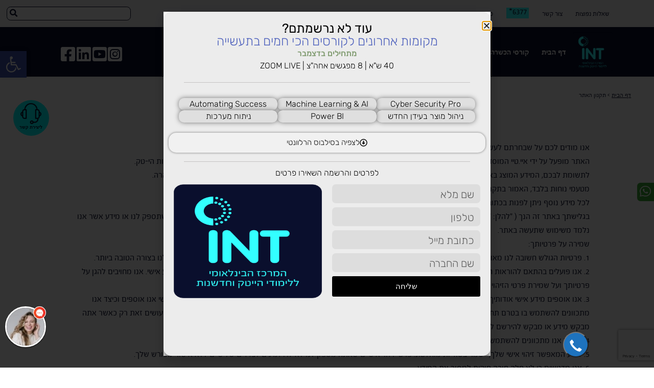

--- FILE ---
content_type: text/html; charset=UTF-8
request_url: https://www.int-college.co.il/%D7%AA%D7%A7%D7%A0%D7%95%D7%9F-%D7%94%D7%90%D7%AA%D7%A8/
body_size: 34454
content:

<!doctype html>
<html dir="rtl" lang="he-IL">

<head>
	<meta charset="UTF-8">
	<meta name="viewport" content="width=device-width, initial-scale=1">
	<meta name="facebook-domain-verification" content="zw1euv9x47ggzl5fyzgs3pzpydbst0" />
	<link rel="profile" href="http://gmpg.org/xfn/11">
	<link rel="dns-prefetch" href="//www.googletagmanager.com">
	<link href="//www.googletagmanager.com" rel="preconnect" crossorigin>
	<link rel="dns-prefetch" href="//www.gstatic.com">
	<link rel="dns-prefetch" href="//www.google-analytics.com">
	<link href="//www.google-analytics.com" rel="preconnect" crossorigin>
	<link rel="dns-prefetch" href="//googleads.g.doubleclick.net">
	<link rel="dns-prefetch" href="//stats.g.doubleclick.net">
	<link rel="dns-prefetch" href="//fonts.googleapis.com">
	<link rel="dns-prefetch" href="//fonts.gstatic.com">

	<meta name='robots' content='index, follow, max-image-preview:large, max-snippet:-1, max-video-preview:-1' />
	<style>img:is([sizes="auto" i], [sizes^="auto," i]) { contain-intrinsic-size: 3000px 1500px }</style>
	
	<!-- This site is optimized with the Yoast SEO plugin v25.5 - https://yoast.com/wordpress/plugins/seo/ -->
	<title>תקנון האתר</title>
	<meta name="description" content="תקנון האתר" />
	<link rel="canonical" href="https://www.int-college.co.il/תקנון-האתר/" />
	<meta property="og:locale" content="he_IL" />
	<meta property="og:type" content="article" />
	<meta property="og:title" content="תקנון האתר" />
	<meta property="og:description" content="תקנון האתר" />
	<meta property="og:url" content="https://www.int-college.co.il/תקנון-האתר/" />
	<meta property="og:site_name" content="מכללת iNT" />
	<meta property="article:modified_time" content="2024-10-13T11:57:19+00:00" />
	<meta property="og:image" content="https://www.int-college.co.il/wp-content/uploads/2020/09/Untitled-1.png" />
	<meta property="og:image:width" content="224" />
	<meta property="og:image:height" content="223" />
	<meta property="og:image:type" content="image/png" />
	<meta name="twitter:card" content="summary_large_image" />
	<meta name="twitter:label1" content="זמן קריאה מוערך" />
	<meta name="twitter:data1" content="4 דקות" />
	<script type="application/ld+json" class="yoast-schema-graph">{"@context":"https://schema.org","@graph":[{"@type":"WebPage","@id":"https://www.int-college.co.il/%d7%aa%d7%a7%d7%a0%d7%95%d7%9f-%d7%94%d7%90%d7%aa%d7%a8/","url":"https://www.int-college.co.il/%d7%aa%d7%a7%d7%a0%d7%95%d7%9f-%d7%94%d7%90%d7%aa%d7%a8/","name":"תקנון האתר","isPartOf":{"@id":"https://www.int-college.co.il/#website"},"datePublished":"2021-02-22T13:33:12+00:00","dateModified":"2024-10-13T11:57:19+00:00","description":"תקנון האתר","breadcrumb":{"@id":"https://www.int-college.co.il/%d7%aa%d7%a7%d7%a0%d7%95%d7%9f-%d7%94%d7%90%d7%aa%d7%a8/#breadcrumb"},"inLanguage":"he-IL","potentialAction":[{"@type":"ReadAction","target":["https://www.int-college.co.il/%d7%aa%d7%a7%d7%a0%d7%95%d7%9f-%d7%94%d7%90%d7%aa%d7%a8/"]}]},{"@type":"BreadcrumbList","@id":"https://www.int-college.co.il/%d7%aa%d7%a7%d7%a0%d7%95%d7%9f-%d7%94%d7%90%d7%aa%d7%a8/#breadcrumb","itemListElement":[{"@type":"ListItem","position":1,"name":"דף הבית","item":"https://www.int-college.co.il/"},{"@type":"ListItem","position":2,"name":"תקנון האתר"}]},{"@type":"WebSite","@id":"https://www.int-college.co.il/#website","url":"https://www.int-college.co.il/","name":"מכללת iNT","description":"","publisher":{"@id":"https://www.int-college.co.il/#organization"},"potentialAction":[{"@type":"SearchAction","target":{"@type":"EntryPoint","urlTemplate":"https://www.int-college.co.il/?s={search_term_string}"},"query-input":{"@type":"PropertyValueSpecification","valueRequired":true,"valueName":"search_term_string"}}],"inLanguage":"he-IL"},{"@type":"Organization","@id":"https://www.int-college.co.il/#organization","name":"מכללת iNT","url":"https://www.int-college.co.il/","logo":{"@type":"ImageObject","inLanguage":"he-IL","@id":"https://www.int-college.co.il/#/schema/logo/image/","url":"https://www.int-college.co.il/wp-content/uploads/2020/04/cropped-logo_in_cube.png","contentUrl":"https://www.int-college.co.il/wp-content/uploads/2020/04/cropped-logo_in_cube.png","width":714,"height":714,"caption":"מכללת iNT"},"image":{"@id":"https://www.int-college.co.il/#/schema/logo/image/"}}]}</script>
	<!-- / Yoast SEO plugin. -->


<link rel='dns-prefetch' href='//www.int-college.co.il' />
<link rel='dns-prefetch' href='//www.googletagmanager.com' />
<link rel="alternate" type="application/rss+xml" title="מכללת iNT &laquo; פיד‏" href="https://www.int-college.co.il/feed/" />
<link rel="alternate" type="application/rss+xml" title="מכללת iNT &laquo; פיד תגובות‏" href="https://www.int-college.co.il/comments/feed/" />
<link rel="alternate" type="application/rss+xml" title="מכללת iNT &laquo; פיד תגובות של תקנון האתר" href="https://www.int-college.co.il/%d7%aa%d7%a7%d7%a0%d7%95%d7%9f-%d7%94%d7%90%d7%aa%d7%a8/feed/" />
<script type="text/javascript">
/* <![CDATA[ */
window._wpemojiSettings = {"baseUrl":"https:\/\/s.w.org\/images\/core\/emoji\/15.1.0\/72x72\/","ext":".png","svgUrl":"https:\/\/s.w.org\/images\/core\/emoji\/15.1.0\/svg\/","svgExt":".svg","source":{"concatemoji":"https:\/\/www.int-college.co.il\/wp-includes\/js\/wp-emoji-release.min.js"}};
/*! This file is auto-generated */
!function(i,n){var o,s,e;function c(e){try{var t={supportTests:e,timestamp:(new Date).valueOf()};sessionStorage.setItem(o,JSON.stringify(t))}catch(e){}}function p(e,t,n){e.clearRect(0,0,e.canvas.width,e.canvas.height),e.fillText(t,0,0);var t=new Uint32Array(e.getImageData(0,0,e.canvas.width,e.canvas.height).data),r=(e.clearRect(0,0,e.canvas.width,e.canvas.height),e.fillText(n,0,0),new Uint32Array(e.getImageData(0,0,e.canvas.width,e.canvas.height).data));return t.every(function(e,t){return e===r[t]})}function u(e,t,n){switch(t){case"flag":return n(e,"\ud83c\udff3\ufe0f\u200d\u26a7\ufe0f","\ud83c\udff3\ufe0f\u200b\u26a7\ufe0f")?!1:!n(e,"\ud83c\uddfa\ud83c\uddf3","\ud83c\uddfa\u200b\ud83c\uddf3")&&!n(e,"\ud83c\udff4\udb40\udc67\udb40\udc62\udb40\udc65\udb40\udc6e\udb40\udc67\udb40\udc7f","\ud83c\udff4\u200b\udb40\udc67\u200b\udb40\udc62\u200b\udb40\udc65\u200b\udb40\udc6e\u200b\udb40\udc67\u200b\udb40\udc7f");case"emoji":return!n(e,"\ud83d\udc26\u200d\ud83d\udd25","\ud83d\udc26\u200b\ud83d\udd25")}return!1}function f(e,t,n){var r="undefined"!=typeof WorkerGlobalScope&&self instanceof WorkerGlobalScope?new OffscreenCanvas(300,150):i.createElement("canvas"),a=r.getContext("2d",{willReadFrequently:!0}),o=(a.textBaseline="top",a.font="600 32px Arial",{});return e.forEach(function(e){o[e]=t(a,e,n)}),o}function t(e){var t=i.createElement("script");t.src=e,t.defer=!0,i.head.appendChild(t)}"undefined"!=typeof Promise&&(o="wpEmojiSettingsSupports",s=["flag","emoji"],n.supports={everything:!0,everythingExceptFlag:!0},e=new Promise(function(e){i.addEventListener("DOMContentLoaded",e,{once:!0})}),new Promise(function(t){var n=function(){try{var e=JSON.parse(sessionStorage.getItem(o));if("object"==typeof e&&"number"==typeof e.timestamp&&(new Date).valueOf()<e.timestamp+604800&&"object"==typeof e.supportTests)return e.supportTests}catch(e){}return null}();if(!n){if("undefined"!=typeof Worker&&"undefined"!=typeof OffscreenCanvas&&"undefined"!=typeof URL&&URL.createObjectURL&&"undefined"!=typeof Blob)try{var e="postMessage("+f.toString()+"("+[JSON.stringify(s),u.toString(),p.toString()].join(",")+"));",r=new Blob([e],{type:"text/javascript"}),a=new Worker(URL.createObjectURL(r),{name:"wpTestEmojiSupports"});return void(a.onmessage=function(e){c(n=e.data),a.terminate(),t(n)})}catch(e){}c(n=f(s,u,p))}t(n)}).then(function(e){for(var t in e)n.supports[t]=e[t],n.supports.everything=n.supports.everything&&n.supports[t],"flag"!==t&&(n.supports.everythingExceptFlag=n.supports.everythingExceptFlag&&n.supports[t]);n.supports.everythingExceptFlag=n.supports.everythingExceptFlag&&!n.supports.flag,n.DOMReady=!1,n.readyCallback=function(){n.DOMReady=!0}}).then(function(){return e}).then(function(){var e;n.supports.everything||(n.readyCallback(),(e=n.source||{}).concatemoji?t(e.concatemoji):e.wpemoji&&e.twemoji&&(t(e.twemoji),t(e.wpemoji)))}))}((window,document),window._wpemojiSettings);
/* ]]> */
</script>
<link rel='stylesheet' id='dce-animations-css' href='https://www.int-college.co.il/wp-content/plugins/dynamic-content-for-elementor/assets/css/animations.css' type='text/css' media='all' />
<style id='wp-emoji-styles-inline-css' type='text/css'>

	img.wp-smiley, img.emoji {
		display: inline !important;
		border: none !important;
		box-shadow: none !important;
		height: 1em !important;
		width: 1em !important;
		margin: 0 0.07em !important;
		vertical-align: -0.1em !important;
		background: none !important;
		padding: 0 !important;
	}
</style>
<link rel='stylesheet' id='wp-block-library-rtl-css' href='https://www.int-college.co.il/wp-includes/css/dist/block-library/style-rtl.min.css' type='text/css' media='all' />
<style id='classic-theme-styles-inline-css' type='text/css'>
/*! This file is auto-generated */
.wp-block-button__link{color:#fff;background-color:#32373c;border-radius:9999px;box-shadow:none;text-decoration:none;padding:calc(.667em + 2px) calc(1.333em + 2px);font-size:1.125em}.wp-block-file__button{background:#32373c;color:#fff;text-decoration:none}
</style>
<style id='global-styles-inline-css' type='text/css'>
:root{--wp--preset--aspect-ratio--square: 1;--wp--preset--aspect-ratio--4-3: 4/3;--wp--preset--aspect-ratio--3-4: 3/4;--wp--preset--aspect-ratio--3-2: 3/2;--wp--preset--aspect-ratio--2-3: 2/3;--wp--preset--aspect-ratio--16-9: 16/9;--wp--preset--aspect-ratio--9-16: 9/16;--wp--preset--color--black: #000000;--wp--preset--color--cyan-bluish-gray: #abb8c3;--wp--preset--color--white: #ffffff;--wp--preset--color--pale-pink: #f78da7;--wp--preset--color--vivid-red: #cf2e2e;--wp--preset--color--luminous-vivid-orange: #ff6900;--wp--preset--color--luminous-vivid-amber: #fcb900;--wp--preset--color--light-green-cyan: #7bdcb5;--wp--preset--color--vivid-green-cyan: #00d084;--wp--preset--color--pale-cyan-blue: #8ed1fc;--wp--preset--color--vivid-cyan-blue: #0693e3;--wp--preset--color--vivid-purple: #9b51e0;--wp--preset--gradient--vivid-cyan-blue-to-vivid-purple: linear-gradient(135deg,rgba(6,147,227,1) 0%,rgb(155,81,224) 100%);--wp--preset--gradient--light-green-cyan-to-vivid-green-cyan: linear-gradient(135deg,rgb(122,220,180) 0%,rgb(0,208,130) 100%);--wp--preset--gradient--luminous-vivid-amber-to-luminous-vivid-orange: linear-gradient(135deg,rgba(252,185,0,1) 0%,rgba(255,105,0,1) 100%);--wp--preset--gradient--luminous-vivid-orange-to-vivid-red: linear-gradient(135deg,rgba(255,105,0,1) 0%,rgb(207,46,46) 100%);--wp--preset--gradient--very-light-gray-to-cyan-bluish-gray: linear-gradient(135deg,rgb(238,238,238) 0%,rgb(169,184,195) 100%);--wp--preset--gradient--cool-to-warm-spectrum: linear-gradient(135deg,rgb(74,234,220) 0%,rgb(151,120,209) 20%,rgb(207,42,186) 40%,rgb(238,44,130) 60%,rgb(251,105,98) 80%,rgb(254,248,76) 100%);--wp--preset--gradient--blush-light-purple: linear-gradient(135deg,rgb(255,206,236) 0%,rgb(152,150,240) 100%);--wp--preset--gradient--blush-bordeaux: linear-gradient(135deg,rgb(254,205,165) 0%,rgb(254,45,45) 50%,rgb(107,0,62) 100%);--wp--preset--gradient--luminous-dusk: linear-gradient(135deg,rgb(255,203,112) 0%,rgb(199,81,192) 50%,rgb(65,88,208) 100%);--wp--preset--gradient--pale-ocean: linear-gradient(135deg,rgb(255,245,203) 0%,rgb(182,227,212) 50%,rgb(51,167,181) 100%);--wp--preset--gradient--electric-grass: linear-gradient(135deg,rgb(202,248,128) 0%,rgb(113,206,126) 100%);--wp--preset--gradient--midnight: linear-gradient(135deg,rgb(2,3,129) 0%,rgb(40,116,252) 100%);--wp--preset--font-size--small: 13px;--wp--preset--font-size--medium: 20px;--wp--preset--font-size--large: 36px;--wp--preset--font-size--x-large: 42px;--wp--preset--spacing--20: 0.44rem;--wp--preset--spacing--30: 0.67rem;--wp--preset--spacing--40: 1rem;--wp--preset--spacing--50: 1.5rem;--wp--preset--spacing--60: 2.25rem;--wp--preset--spacing--70: 3.38rem;--wp--preset--spacing--80: 5.06rem;--wp--preset--shadow--natural: 6px 6px 9px rgba(0, 0, 0, 0.2);--wp--preset--shadow--deep: 12px 12px 50px rgba(0, 0, 0, 0.4);--wp--preset--shadow--sharp: 6px 6px 0px rgba(0, 0, 0, 0.2);--wp--preset--shadow--outlined: 6px 6px 0px -3px rgba(255, 255, 255, 1), 6px 6px rgba(0, 0, 0, 1);--wp--preset--shadow--crisp: 6px 6px 0px rgba(0, 0, 0, 1);}:where(.is-layout-flex){gap: 0.5em;}:where(.is-layout-grid){gap: 0.5em;}body .is-layout-flex{display: flex;}.is-layout-flex{flex-wrap: wrap;align-items: center;}.is-layout-flex > :is(*, div){margin: 0;}body .is-layout-grid{display: grid;}.is-layout-grid > :is(*, div){margin: 0;}:where(.wp-block-columns.is-layout-flex){gap: 2em;}:where(.wp-block-columns.is-layout-grid){gap: 2em;}:where(.wp-block-post-template.is-layout-flex){gap: 1.25em;}:where(.wp-block-post-template.is-layout-grid){gap: 1.25em;}.has-black-color{color: var(--wp--preset--color--black) !important;}.has-cyan-bluish-gray-color{color: var(--wp--preset--color--cyan-bluish-gray) !important;}.has-white-color{color: var(--wp--preset--color--white) !important;}.has-pale-pink-color{color: var(--wp--preset--color--pale-pink) !important;}.has-vivid-red-color{color: var(--wp--preset--color--vivid-red) !important;}.has-luminous-vivid-orange-color{color: var(--wp--preset--color--luminous-vivid-orange) !important;}.has-luminous-vivid-amber-color{color: var(--wp--preset--color--luminous-vivid-amber) !important;}.has-light-green-cyan-color{color: var(--wp--preset--color--light-green-cyan) !important;}.has-vivid-green-cyan-color{color: var(--wp--preset--color--vivid-green-cyan) !important;}.has-pale-cyan-blue-color{color: var(--wp--preset--color--pale-cyan-blue) !important;}.has-vivid-cyan-blue-color{color: var(--wp--preset--color--vivid-cyan-blue) !important;}.has-vivid-purple-color{color: var(--wp--preset--color--vivid-purple) !important;}.has-black-background-color{background-color: var(--wp--preset--color--black) !important;}.has-cyan-bluish-gray-background-color{background-color: var(--wp--preset--color--cyan-bluish-gray) !important;}.has-white-background-color{background-color: var(--wp--preset--color--white) !important;}.has-pale-pink-background-color{background-color: var(--wp--preset--color--pale-pink) !important;}.has-vivid-red-background-color{background-color: var(--wp--preset--color--vivid-red) !important;}.has-luminous-vivid-orange-background-color{background-color: var(--wp--preset--color--luminous-vivid-orange) !important;}.has-luminous-vivid-amber-background-color{background-color: var(--wp--preset--color--luminous-vivid-amber) !important;}.has-light-green-cyan-background-color{background-color: var(--wp--preset--color--light-green-cyan) !important;}.has-vivid-green-cyan-background-color{background-color: var(--wp--preset--color--vivid-green-cyan) !important;}.has-pale-cyan-blue-background-color{background-color: var(--wp--preset--color--pale-cyan-blue) !important;}.has-vivid-cyan-blue-background-color{background-color: var(--wp--preset--color--vivid-cyan-blue) !important;}.has-vivid-purple-background-color{background-color: var(--wp--preset--color--vivid-purple) !important;}.has-black-border-color{border-color: var(--wp--preset--color--black) !important;}.has-cyan-bluish-gray-border-color{border-color: var(--wp--preset--color--cyan-bluish-gray) !important;}.has-white-border-color{border-color: var(--wp--preset--color--white) !important;}.has-pale-pink-border-color{border-color: var(--wp--preset--color--pale-pink) !important;}.has-vivid-red-border-color{border-color: var(--wp--preset--color--vivid-red) !important;}.has-luminous-vivid-orange-border-color{border-color: var(--wp--preset--color--luminous-vivid-orange) !important;}.has-luminous-vivid-amber-border-color{border-color: var(--wp--preset--color--luminous-vivid-amber) !important;}.has-light-green-cyan-border-color{border-color: var(--wp--preset--color--light-green-cyan) !important;}.has-vivid-green-cyan-border-color{border-color: var(--wp--preset--color--vivid-green-cyan) !important;}.has-pale-cyan-blue-border-color{border-color: var(--wp--preset--color--pale-cyan-blue) !important;}.has-vivid-cyan-blue-border-color{border-color: var(--wp--preset--color--vivid-cyan-blue) !important;}.has-vivid-purple-border-color{border-color: var(--wp--preset--color--vivid-purple) !important;}.has-vivid-cyan-blue-to-vivid-purple-gradient-background{background: var(--wp--preset--gradient--vivid-cyan-blue-to-vivid-purple) !important;}.has-light-green-cyan-to-vivid-green-cyan-gradient-background{background: var(--wp--preset--gradient--light-green-cyan-to-vivid-green-cyan) !important;}.has-luminous-vivid-amber-to-luminous-vivid-orange-gradient-background{background: var(--wp--preset--gradient--luminous-vivid-amber-to-luminous-vivid-orange) !important;}.has-luminous-vivid-orange-to-vivid-red-gradient-background{background: var(--wp--preset--gradient--luminous-vivid-orange-to-vivid-red) !important;}.has-very-light-gray-to-cyan-bluish-gray-gradient-background{background: var(--wp--preset--gradient--very-light-gray-to-cyan-bluish-gray) !important;}.has-cool-to-warm-spectrum-gradient-background{background: var(--wp--preset--gradient--cool-to-warm-spectrum) !important;}.has-blush-light-purple-gradient-background{background: var(--wp--preset--gradient--blush-light-purple) !important;}.has-blush-bordeaux-gradient-background{background: var(--wp--preset--gradient--blush-bordeaux) !important;}.has-luminous-dusk-gradient-background{background: var(--wp--preset--gradient--luminous-dusk) !important;}.has-pale-ocean-gradient-background{background: var(--wp--preset--gradient--pale-ocean) !important;}.has-electric-grass-gradient-background{background: var(--wp--preset--gradient--electric-grass) !important;}.has-midnight-gradient-background{background: var(--wp--preset--gradient--midnight) !important;}.has-small-font-size{font-size: var(--wp--preset--font-size--small) !important;}.has-medium-font-size{font-size: var(--wp--preset--font-size--medium) !important;}.has-large-font-size{font-size: var(--wp--preset--font-size--large) !important;}.has-x-large-font-size{font-size: var(--wp--preset--font-size--x-large) !important;}
:where(.wp-block-post-template.is-layout-flex){gap: 1.25em;}:where(.wp-block-post-template.is-layout-grid){gap: 1.25em;}
:where(.wp-block-columns.is-layout-flex){gap: 2em;}:where(.wp-block-columns.is-layout-grid){gap: 2em;}
:root :where(.wp-block-pullquote){font-size: 1.5em;line-height: 1.6;}
</style>
<link rel='stylesheet' id='contact-form-7-css' href='https://www.int-college.co.il/wp-content/plugins/contact-form-7/includes/css/styles.css' type='text/css' media='all' />
<link rel='stylesheet' id='contact-form-7-rtl-css' href='https://www.int-college.co.il/wp-content/plugins/contact-form-7/includes/css/styles-rtl.css' type='text/css' media='all' />
<link rel='stylesheet' id='pojo-a11y-css' href='https://www.int-college.co.il/wp-content/plugins/pojo-accessibility/modules/legacy/assets/css/style.min.css' type='text/css' media='all' />
<link rel='stylesheet' id='wp-bootstrap-4-style-css' href='https://www.int-college.co.il/wp-content/themes/int/style.css' type='text/css' media='all' />
<link rel='stylesheet' id='bootstrap-4-css' href='https://www.int-college.co.il/wp-content/themes/int/assets/css/bootstrap.css' type='text/css' media='all' />
<link rel='stylesheet' id='wp-bootstrap-starter-fontawesome-cdn-css' href='https://www.int-college.co.il/wp-content/themes/int/assets/css/all.min.css' type='text/css' media='all' />
<link rel='stylesheet' id='aos-css-css' href='https://www.int-college.co.il/wp-content/themes/int/assets/css/aos.css' type='text/css' media='all' />
<link rel='stylesheet' id='Swiper-css' href='https://www.int-college.co.il/wp-content/themes/int/assets/css/swiper.min.css' type='text/css' media='all' />
<link rel='stylesheet' id='custom-css' href='https://www.int-college.co.il/wp-content/themes/int/assets/css/custom.css' type='text/css' media='all' />
<link rel='stylesheet' id='elementor-frontend-css' href='https://www.int-college.co.il/wp-content/plugins/elementor/assets/css/frontend-rtl.min.css' type='text/css' media='all' />
<style id='elementor-frontend-inline-css' type='text/css'>
.elementor-kit-3352{--e-global-color-primary:#6EC1E4;--e-global-color-secondary:#54595F;--e-global-color-text:#7A7A7A;--e-global-color-accent:#61CE70;--e-global-color-47ce72a:#1C004D;--e-global-color-d77343d:#7160C8;--e-global-color-b2114d1:#481488;--e-global-color-18fd4fd:#FFFFFF;--e-global-color-4d48675:#1C004D;--e-global-color-7a930e4:#481488;--e-global-color-d9e7345:#481488;--e-global-typography-primary-font-family:"Roboto";--e-global-typography-primary-font-weight:600;--e-global-typography-secondary-font-family:"Roboto Slab";--e-global-typography-secondary-font-weight:400;--e-global-typography-text-font-family:"Roboto";--e-global-typography-text-font-weight:400;--e-global-typography-accent-font-family:"Roboto";--e-global-typography-accent-font-weight:500;}.elementor-kit-3352 e-page-transition{background-color:#FFBC7D;}.elementor-section.elementor-section-boxed > .elementor-container{max-width:1140px;}.e-con{--container-max-width:1140px;}.elementor-widget:not(:last-child){margin-block-end:20px;}.elementor-element{--widgets-spacing:20px 20px;--widgets-spacing-row:20px;--widgets-spacing-column:20px;}{}h1.entry-title{display:var(--page-title-display);}@media(max-width:1024px){.elementor-section.elementor-section-boxed > .elementor-container{max-width:1024px;}.e-con{--container-max-width:1024px;}}@media(max-width:767px){.elementor-section.elementor-section-boxed > .elementor-container{max-width:767px;}.e-con{--container-max-width:767px;}}
.elementor-6867 .elementor-element.elementor-element-a374ba5{--display:flex;--min-height:674px;--border-radius:15px 15px 15px 15px;box-shadow:0px 9px 10px 0px rgba(0,0,0,0.5);}.elementor-6867 .elementor-element.elementor-element-a374ba5:not(.elementor-motion-effects-element-type-background), .elementor-6867 .elementor-element.elementor-element-a374ba5 > .elementor-motion-effects-container > .elementor-motion-effects-layer{background-color:#ECECEC;}.elementor-6867 .elementor-element.elementor-element-a374ba5.e-con{--flex-grow:0;--flex-shrink:0;}.elementor-6867 .elementor-element.elementor-element-7979ea4{--display:flex;}.elementor-widget-heading .elementor-heading-title{font-family:var( --e-global-typography-primary-font-family ), Sans-serif;font-weight:var( --e-global-typography-primary-font-weight );color:var( --e-global-color-primary );}.elementor-6867 .elementor-element.elementor-element-c27ea0e{text-align:center;}.elementor-6867 .elementor-element.elementor-element-c27ea0e .elementor-heading-title{font-family:"Rubik", Sans-serif;font-size:25px;font-weight:400;-webkit-text-stroke-color:#000;stroke:#000;color:#020202;}.elementor-6867 .elementor-element.elementor-element-4a23474{text-align:center;}.elementor-6867 .elementor-element.elementor-element-4a23474 .elementor-heading-title{font-family:"Rubik", Sans-serif;font-size:25px;font-weight:200;-webkit-text-stroke-color:#000;stroke:#000;color:#4E61BD;}.elementor-widget-text-editor{font-family:var( --e-global-typography-text-font-family ), Sans-serif;font-weight:var( --e-global-typography-text-font-weight );color:var( --e-global-color-text );}.elementor-widget-text-editor.elementor-drop-cap-view-stacked .elementor-drop-cap{background-color:var( --e-global-color-primary );}.elementor-widget-text-editor.elementor-drop-cap-view-framed .elementor-drop-cap, .elementor-widget-text-editor.elementor-drop-cap-view-default .elementor-drop-cap{color:var( --e-global-color-primary );border-color:var( --e-global-color-primary );}.elementor-6867 .elementor-element.elementor-element-326b020{font-family:"Rubik", Sans-serif;font-size:16px;font-weight:500;color:#819C71;}.elementor-6867 .elementor-element.elementor-element-44bb6e7{font-family:"Rubik", Sans-serif;font-size:16px;font-weight:300;color:#000000;}.elementor-widget-divider{--divider-color:var( --e-global-color-secondary );}.elementor-widget-divider .elementor-divider__text{color:var( --e-global-color-secondary );font-family:var( --e-global-typography-secondary-font-family ), Sans-serif;font-weight:var( --e-global-typography-secondary-font-weight );}.elementor-widget-divider.elementor-view-stacked .elementor-icon{background-color:var( --e-global-color-secondary );}.elementor-widget-divider.elementor-view-framed .elementor-icon, .elementor-widget-divider.elementor-view-default .elementor-icon{color:var( --e-global-color-secondary );border-color:var( --e-global-color-secondary );}.elementor-widget-divider.elementor-view-framed .elementor-icon, .elementor-widget-divider.elementor-view-default .elementor-icon svg{fill:var( --e-global-color-secondary );}.elementor-6867 .elementor-element.elementor-element-0166b1a{--divider-border-style:solid;--divider-color:#C5C3C3;--divider-border-width:1px;}.elementor-6867 .elementor-element.elementor-element-0166b1a > .elementor-widget-container{margin:0px 30px 0px 30px;}.elementor-6867 .elementor-element.elementor-element-0166b1a .elementor-divider-separator{width:100%;margin:0 auto;margin-center:0;}.elementor-6867 .elementor-element.elementor-element-0166b1a .elementor-divider{text-align:center;padding-block-start:10px;padding-block-end:10px;}.elementor-6867 .elementor-element.elementor-element-5978185{--display:flex;}.elementor-6867 .elementor-element.elementor-element-01fa40d{--display:grid;--e-con-grid-template-columns:repeat(3, 1fr);--e-con-grid-template-rows:repeat(2, 1fr);--grid-auto-flow:row;}.elementor-6867 .elementor-element.elementor-element-1eeb959 > .elementor-widget-container{background-color:#DFDFDF;margin:0px 0px 0px 0px;border-radius:10px 10px 10px 10px;box-shadow:0px 0px 10px 0px rgba(0,0,0,0.5);}.elementor-6867 .elementor-element.elementor-element-1eeb959.elementor-element{--align-self:center;}.elementor-6867 .elementor-element.elementor-element-1eeb959{columns:1;text-align:center;font-family:"Rubik", Sans-serif;font-size:16px;font-weight:300;color:#000000;}.elementor-6867 .elementor-element.elementor-element-688845f > .elementor-widget-container{background-color:#DFDFDF;margin:0px 0px 0px 0px;border-radius:10px 10px 10px 10px;box-shadow:0px 0px 10px 0px rgba(0,0,0,0.5);}.elementor-6867 .elementor-element.elementor-element-688845f.elementor-element{--align-self:center;}.elementor-6867 .elementor-element.elementor-element-688845f{columns:1;text-align:center;font-family:"Rubik", Sans-serif;font-size:16px;font-weight:300;color:#000000;}.elementor-6867 .elementor-element.elementor-element-32a5db9 > .elementor-widget-container{background-color:#DFDFDF;margin:0px 0px 0px 0px;border-radius:10px 10px 10px 10px;box-shadow:0px 0px 10px 0px rgba(0,0,0,0.5);}.elementor-6867 .elementor-element.elementor-element-32a5db9.elementor-element{--align-self:center;}.elementor-6867 .elementor-element.elementor-element-32a5db9{columns:1;text-align:center;font-family:"Rubik", Sans-serif;font-size:16px;font-weight:300;color:#000000;}.elementor-6867 .elementor-element.elementor-element-72fe312 > .elementor-widget-container{background-color:#DFDFDF;margin:0px 0px 0px 0px;border-radius:10px 10px 10px 10px;box-shadow:0px 0px 10px 0px rgba(0,0,0,0.5);}.elementor-6867 .elementor-element.elementor-element-72fe312.elementor-element{--align-self:center;}.elementor-6867 .elementor-element.elementor-element-72fe312{columns:1;text-align:center;font-family:"Rubik", Sans-serif;font-size:16px;font-weight:300;color:#000000;}.elementor-6867 .elementor-element.elementor-element-904ea4c > .elementor-widget-container{background-color:#DFDFDF;margin:0px 0px 0px 0px;border-radius:10px 10px 10px 10px;box-shadow:0px 0px 10px 0px rgba(0,0,0,0.5);}.elementor-6867 .elementor-element.elementor-element-904ea4c.elementor-element{--align-self:center;}.elementor-6867 .elementor-element.elementor-element-904ea4c{columns:1;text-align:center;font-family:"Rubik", Sans-serif;font-size:16px;font-weight:300;color:#000000;}.elementor-6867 .elementor-element.elementor-element-21bb85b > .elementor-widget-container{background-color:#DFDFDF;margin:0px 0px 0px 0px;border-radius:10px 10px 10px 10px;box-shadow:0px 0px 10px 0px rgba(0,0,0,0.5);}.elementor-6867 .elementor-element.elementor-element-21bb85b.elementor-element{--align-self:center;}.elementor-6867 .elementor-element.elementor-element-21bb85b{columns:1;text-align:center;font-family:"Rubik", Sans-serif;font-size:16px;font-weight:300;color:#000000;}.elementor-widget-button .elementor-button{background-color:var( --e-global-color-accent );font-family:var( --e-global-typography-accent-font-family ), Sans-serif;font-weight:var( --e-global-typography-accent-font-weight );}.elementor-6867 .elementor-element.elementor-element-47d6e61 .elementor-button{background-color:#F1F1F1;font-family:"Rubik", Sans-serif;font-weight:200;fill:#000000;color:#000000;box-shadow:0px 0px 4px 0px rgba(0,0,0,0.5);border-radius:15px 15px 15px 15px;padding:3px 0px -3px 0px;}.elementor-6867 .elementor-element.elementor-element-47d6e61 > .elementor-widget-container{margin:-20px 0px 00px 0px;padding:-14px 0px 7px 0px;}.elementor-6867 .elementor-element.elementor-element-47d6e61 .elementor-button-content-wrapper{flex-direction:row;}.elementor-6867 .elementor-element.elementor-element-47d6e61 .elementor-button .elementor-button-content-wrapper{justify-content:center;}.elementor-6867 .elementor-element.elementor-element-9b805f1{--divider-border-style:solid;--divider-color:#C5C3C3;--divider-border-width:1px;}.elementor-6867 .elementor-element.elementor-element-9b805f1 > .elementor-widget-container{margin:0px 30px 0px 30px;}.elementor-6867 .elementor-element.elementor-element-9b805f1 .elementor-divider-separator{width:100%;margin:0 auto;margin-center:0;}.elementor-6867 .elementor-element.elementor-element-9b805f1 .elementor-divider{text-align:center;padding-block-start:10px;padding-block-end:10px;}.elementor-6867 .elementor-element.elementor-element-1759100{font-family:"Rubik", Sans-serif;font-size:16px;font-weight:300;color:#000000;}.elementor-6867 .elementor-element.elementor-element-5026855{--display:grid;--e-con-grid-template-columns:repeat(2, 1fr);--e-con-grid-template-rows:repeat(1, 1fr);--grid-auto-flow:row;}.elementor-widget-form .elementor-field-group > label, .elementor-widget-form .elementor-field-subgroup label{color:var( --e-global-color-text );}.elementor-widget-form .elementor-field-group > label{font-family:var( --e-global-typography-text-font-family ), Sans-serif;font-weight:var( --e-global-typography-text-font-weight );}.elementor-widget-form .elementor-field-type-html{color:var( --e-global-color-text );font-family:var( --e-global-typography-text-font-family ), Sans-serif;font-weight:var( --e-global-typography-text-font-weight );}.elementor-widget-form .elementor-field-group .elementor-field{color:var( --e-global-color-text );}.elementor-widget-form .select2-container--default .select2-selection--single .select2-selection__rendered{color:var( --e-global-color-text );}.elementor-widget-form ..select2-container--default .select2-selection--multiple .select2-selection__rendered{color:var( --e-global-color-text );}.elementor-widget-form .elementor-field-group .elementor-field, .elementor-widget-form .elementor-field-subgroup label{font-family:var( --e-global-typography-text-font-family ), Sans-serif;font-weight:var( --e-global-typography-text-font-weight );}.elementor-widget-form .elementor-button{font-family:var( --e-global-typography-accent-font-family ), Sans-serif;font-weight:var( --e-global-typography-accent-font-weight );}.elementor-widget-form .e-form__buttons__wrapper__button-next{background-color:var( --e-global-color-accent );}.elementor-widget-form .elementor-button[type="submit"]{background-color:var( --e-global-color-accent );}.elementor-widget-form .e-form__buttons__wrapper__button-previous{background-color:var( --e-global-color-accent );}.elementor-widget-form .elementor-message{font-family:var( --e-global-typography-text-font-family ), Sans-serif;font-weight:var( --e-global-typography-text-font-weight );}.elementor-widget-form .e-form__indicators__indicator, .elementor-widget-form .e-form__indicators__indicator__label{font-family:var( --e-global-typography-accent-font-family ), Sans-serif;font-weight:var( --e-global-typography-accent-font-weight );}.elementor-widget-form{--e-form-steps-indicator-inactive-primary-color:var( --e-global-color-text );--e-form-steps-indicator-active-primary-color:var( --e-global-color-accent );--e-form-steps-indicator-completed-primary-color:var( --e-global-color-accent );--e-form-steps-indicator-progress-color:var( --e-global-color-accent );--e-form-steps-indicator-progress-background-color:var( --e-global-color-text );--e-form-steps-indicator-progress-meter-color:var( --e-global-color-text );}.elementor-widget-form .e-form__indicators__indicator__progress__meter{font-family:var( --e-global-typography-accent-font-family ), Sans-serif;font-weight:var( --e-global-typography-accent-font-weight );}.elementor-6867 .elementor-element.elementor-element-3b47dca{width:var( --container-widget-width, 106.325% );max-width:106.325%;--container-widget-width:106.325%;--container-widget-flex-grow:0;--e-form-steps-indicators-spacing:20px;--e-form-steps-indicator-padding:30px;--e-form-steps-indicator-inactive-secondary-color:#ffffff;--e-form-steps-indicator-active-secondary-color:#ffffff;--e-form-steps-indicator-completed-secondary-color:#ffffff;--e-form-steps-divider-width:1px;--e-form-steps-divider-gap:10px;}.elementor-6867 .elementor-element.elementor-element-3b47dca.elementor-element{--flex-grow:0;--flex-shrink:0;}.elementor-6867 .elementor-element.elementor-element-3b47dca .elementor-field-group{padding-right:calc( 0px/2 );padding-left:calc( 0px/2 );margin-bottom:8px;}.elementor-6867 .elementor-element.elementor-element-3b47dca .elementor-form-fields-wrapper{margin-left:calc( -0px/2 );margin-right:calc( -0px/2 );margin-bottom:-8px;}.elementor-6867 .elementor-element.elementor-element-3b47dca .elementor-field-group.recaptcha_v3-bottomleft, .elementor-6867 .elementor-element.elementor-element-3b47dca .elementor-field-group.recaptcha_v3-bottomright{margin-bottom:0;}body.rtl .elementor-6867 .elementor-element.elementor-element-3b47dca .elementor-labels-inline .elementor-field-group > label{padding-left:0px;}body:not(.rtl) .elementor-6867 .elementor-element.elementor-element-3b47dca .elementor-labels-inline .elementor-field-group > label{padding-right:0px;}body .elementor-6867 .elementor-element.elementor-element-3b47dca .elementor-labels-above .elementor-field-group > label{padding-bottom:0px;}body.rtl .elementor-6867 .elementor-element.elementor-element-3b47dca .elementor-labels-inline .elementor-field-group > abbr{padding-left:0px;}body:not(.rtl) .elementor-6867 .elementor-element.elementor-element-3b47dca .elementor-labels-inline .elementor-field-group > abbr{padding-right:0px;}body .elementor-6867 .elementor-element.elementor-element-3b47dca .elementor-labels-above .elementor-field-group > abbr{padding-bottom:0px;}.elementor-6867 .elementor-element.elementor-element-3b47dca .elementor-field-group > label, .elementor-6867 .elementor-element.elementor-element-3b47dca .elementor-field-subgroup label{color:#222222;}.elementor-6867 .elementor-element.elementor-element-3b47dca .elementor-field-group > label{font-family:"Rubik", Sans-serif;font-size:24px;font-weight:200;}.elementor-6867 .elementor-element.elementor-element-3b47dca .elementor-field-type-html{padding-bottom:0px;}.elementor-6867 .elementor-element.elementor-element-3b47dca .dce-signature-wrapper{text-align:right;--canvas-width:400px;}.elementor-6867 .elementor-element.elementor-element-3b47dca .dce-signature-canvas{border-radius:3px 3px 3px 3px;border-width:1px 1px 1px 1px;background-color:#ffffff;}.elementor-6867 .elementor-element.elementor-element-3b47dca .dce-signature-button-clear{color:#e62626;}.elementor-6867 .elementor-element.elementor-element-3b47dca .dce-signature-button-clear i{color:#e62626;font-size:16px;}.elementor-6867 .elementor-element.elementor-element-3b47dca .dce-signature-button-clear svg{fill:#e62626;width:16px;height:16px;}.elementor-6867 .elementor-element.elementor-element-3b47dca .elementor-field-group .elementor-field{color:#080808;}.elementor-6867 .elementor-element.elementor-element-3b47dca .select2-container--default .select2-selection--single .select2-selection__rendered{color:#080808;}.elementor-6867 .elementor-element.elementor-element-3b47dca ..select2-container--default .select2-selection--multiple .select2-selection__rendered{color:#080808;}.elementor-6867 .elementor-element.elementor-element-3b47dca .elementor-field-group .elementor-field, .elementor-6867 .elementor-element.elementor-element-3b47dca .elementor-field-subgroup label{font-family:"Rubik", Sans-serif;font-size:25px;font-weight:100;text-transform:lowercase;font-style:normal;line-height:1px;}.elementor-6867 .elementor-element.elementor-element-3b47dca .elementor-field-group .elementor-field:not(.elementor-select-wrapper){background-color:#DDDDDD;border-width:0px 0px 0px 0px;border-radius:7px 7px 7px 7px;}.elementor-6867 .elementor-element.elementor-element-3b47dca .elementor-field-group .elementor-select-wrapper select{background-color:#DDDDDD;border-width:0px 0px 0px 0px;border-radius:7px 7px 7px 7px;}.elementor-6867 .elementor-element.elementor-element-3b47dca .elementor-field-group .elementor-select-wrapper .select2{background-color:#DDDDDD;border-width:0px 0px 0px 0px;border-radius:7px 7px 7px 7px;}.elementor-6867 .elementor-element.elementor-element-3b47dca .elementor-field-group .elementor-select-wrapper .select2 .elementor-field-textual{background-color:#DDDDDD;border-width:0px 0px 0px 0px;border-radius:7px 7px 7px 7px;}.elementor-6867 .elementor-element.elementor-element-3b47dca .mce-panel{background-color:#DDDDDD;}.elementor-6867 .elementor-element.elementor-element-3b47dca .elementor-field-group .mce-panel{border-width:0px 0px 0px 0px;border-radius:7px 7px 7px 7px;}.elementor-6867 .elementor-element.elementor-element-3b47dca .e-form__buttons__wrapper__button-next{background-color:#000000;color:#ffffff;}.elementor-6867 .elementor-element.elementor-element-3b47dca .elementor-button[type="submit"]{background-color:#000000;color:#ffffff;}.elementor-6867 .elementor-element.elementor-element-3b47dca .elementor-button[type="submit"] svg *{fill:#ffffff;}.elementor-6867 .elementor-element.elementor-element-3b47dca .e-form__buttons__wrapper__button-previous{color:#ffffff;}.elementor-6867 .elementor-element.elementor-element-3b47dca .e-form__buttons__wrapper__button-next:hover{color:#ffffff;}.elementor-6867 .elementor-element.elementor-element-3b47dca .elementor-button[type="submit"]:hover{color:#ffffff;}.elementor-6867 .elementor-element.elementor-element-3b47dca .elementor-button[type="submit"]:hover svg *{fill:#ffffff;}.elementor-6867 .elementor-element.elementor-element-3b47dca .e-form__buttons__wrapper__button-previous:hover{color:#ffffff;}.elementor-6867 .elementor-element.elementor-element-3b47dca .elementor-field-label-description .elementor-field-label{display:inline-block;}.elementor-6867 .elementor-element.elementor-element-3b47dca .elementor-field-label-description:after{content:'?';display:inline-block;border-radius:50%;padding:2px 0;height:1.2em;line-height:1;font-size:80%;width:1.2em;text-align:center;margin-left:0.2em;color:#ffffff;background-color:#777777;}.elementor-6867 .elementor-element.elementor-element-3b47dca .elementor-field-type-amount.elementor-field-group .dce-amount-visible{opacity:1;}.elementor-6867 .elementor-element.elementor-element-3b47dca .elementor-field-type-dce_range input{opacity:1;}.elementor-widget-image .widget-image-caption{color:var( --e-global-color-text );font-family:var( --e-global-typography-text-font-family ), Sans-serif;font-weight:var( --e-global-typography-text-font-weight );}.elementor-6867 .elementor-element.elementor-element-350a153 img{height:223px;}.elementor-6867 .elementor-element.elementor-element-c508540{--display:flex;--min-height:0px;--flex-direction:column-reverse;--container-widget-width:100%;--container-widget-height:initial;--container-widget-flex-grow:0;--container-widget-align-self:initial;--flex-wrap-mobile:wrap;--justify-content:flex-end;--gap:12px 12px;--row-gap:12px;--column-gap:12px;}#elementor-popup-modal-6867{background-color:rgba(0,0,0,.8);justify-content:center;align-items:center;pointer-events:all;}#elementor-popup-modal-6867 .dialog-message{width:640px;height:auto;}#elementor-popup-modal-6867 .dialog-close-button{display:flex;}#elementor-popup-modal-6867 .dialog-widget-content{box-shadow:2px 8px 23px 3px rgba(0,0,0,0.2);}@media(max-width:1024px){.elementor-6867 .elementor-element.elementor-element-01fa40d{--grid-auto-flow:row;}.elementor-6867 .elementor-element.elementor-element-5026855{--grid-auto-flow:row;}}@media(min-width:768px){.elementor-6867 .elementor-element.elementor-element-a374ba5{--width:100%;}.elementor-6867 .elementor-element.elementor-element-c508540{--width:50%;}}@media(max-width:767px){.elementor-6867 .elementor-element.elementor-element-01fa40d{--e-con-grid-template-columns:repeat(1, 1fr);--grid-auto-flow:row;}.elementor-6867 .elementor-element.elementor-element-5026855{--e-con-grid-template-columns:repeat(1, 1fr);--grid-auto-flow:row;}}
</style>
<link rel='stylesheet' id='widget-heading-css' href='https://www.int-college.co.il/wp-content/plugins/elementor/assets/css/widget-heading-rtl.min.css' type='text/css' media='all' />
<link rel='stylesheet' id='widget-divider-css' href='https://www.int-college.co.il/wp-content/plugins/elementor/assets/css/widget-divider-rtl.min.css' type='text/css' media='all' />
<link rel='stylesheet' id='widget-form-css' href='https://www.int-college.co.il/wp-content/plugins/elementor-pro/assets/css/widget-form-rtl.min.css' type='text/css' media='all' />
<link rel='stylesheet' id='widget-image-css' href='https://www.int-college.co.il/wp-content/plugins/elementor/assets/css/widget-image-rtl.min.css' type='text/css' media='all' />
<link rel='stylesheet' id='e-popup-css' href='https://www.int-college.co.il/wp-content/plugins/elementor-pro/assets/css/conditionals/popup.min.css' type='text/css' media='all' />
<link rel='stylesheet' id='dashicons-css' href='https://www.int-college.co.il/wp-includes/css/dashicons.min.css' type='text/css' media='all' />
<link rel='stylesheet' id='font-awesome-5-all-css' href='https://www.int-college.co.il/wp-content/plugins/elementor/assets/lib/font-awesome/css/all.min.css' type='text/css' media='all' />
<link rel='stylesheet' id='font-awesome-4-shim-css' href='https://www.int-college.co.il/wp-content/plugins/elementor/assets/lib/font-awesome/css/v4-shims.min.css' type='text/css' media='all' />
<link rel='stylesheet' id='lazyload-video-css-css' href='https://www.int-college.co.il/wp-content/plugins/lazy-load-for-videos/public/css/lazyload-shared.css' type='text/css' media='all' />
<style id='lazyload-video-css-inline-css' type='text/css'>
.entry-content a.lazy-load-youtube, a.lazy-load-youtube, .lazy-load-vimeo{ background-size: cover; }.titletext.youtube { display: none; }.lazy-load-div:before { content: "\25B6"; text-shadow: 0px 0px 60px rgba(0,0,0,0.8); }
</style>
<link rel='stylesheet' id='elementor-gf-local-roboto-css' href='https://www.int-college.co.il/wp-content/uploads/elementor/google-fonts/css/roboto.css' type='text/css' media='all' />
<link rel='stylesheet' id='elementor-gf-local-robotoslab-css' href='https://www.int-college.co.il/wp-content/uploads/elementor/google-fonts/css/robotoslab.css' type='text/css' media='all' />
<link rel='stylesheet' id='elementor-gf-local-rubik-css' href='https://www.int-college.co.il/wp-content/uploads/elementor/google-fonts/css/rubik.css' type='text/css' media='all' />
<script type="text/javascript" src="https://www.int-college.co.il/wp-includes/js/jquery/jquery.min.js" id="jquery-core-js"></script>
<script type="text/javascript" defer src="https://www.int-college.co.il/wp-includes/js/jquery/jquery-migrate.min.js" id="jquery-migrate-js"></script>
<script type="text/javascript" defer src="https://www.int-college.co.il/wp-content/plugins/leader-for-wp/assets/js/cookie.js" id="ltpn-script-custom-js"></script>
<script type="text/javascript" defer src="https://www.int-college.co.il/wp-content/themes/int/assets/js/aos.js" id="aos-js-js"></script>
<script type="text/javascript" defer src="https://www.int-college.co.il/wp-content/themes/int/assets/js/swiper.min.js" id="Swiper-js-js"></script>
<script type="text/javascript" defer src="https://www.int-college.co.il/wp-content/plugins/elementor/assets/lib/font-awesome/js/v4-shims.min.js" id="font-awesome-4-shim-js"></script>

<!-- Google tag (gtag.js) snippet added by Site Kit -->
<!-- Google Analytics snippet added by Site Kit -->
<script type="text/javascript" src="https://www.googletagmanager.com/gtag/js?id=GT-55N7H4LP" id="google_gtagjs-js" async></script>
<script type="text/javascript" id="google_gtagjs-js-after">
/* <![CDATA[ */
window.dataLayer = window.dataLayer || [];function gtag(){dataLayer.push(arguments);}
gtag("set","linker",{"domains":["www.int-college.co.il"]});
gtag("js", new Date());
gtag("set", "developer_id.dZTNiMT", true);
gtag("config", "GT-55N7H4LP");
 window._googlesitekit = window._googlesitekit || {}; window._googlesitekit.throttledEvents = []; window._googlesitekit.gtagEvent = (name, data) => { var key = JSON.stringify( { name, data } ); if ( !! window._googlesitekit.throttledEvents[ key ] ) { return; } window._googlesitekit.throttledEvents[ key ] = true; setTimeout( () => { delete window._googlesitekit.throttledEvents[ key ]; }, 5 ); gtag( "event", name, { ...data, event_source: "site-kit" } ); }; 
/* ]]> */
</script>
<link rel="https://api.w.org/" href="https://www.int-college.co.il/wp-json/" /><link rel="alternate" title="JSON" type="application/json" href="https://www.int-college.co.il/wp-json/wp/v2/pages/3093" /><link rel="EditURI" type="application/rsd+xml" title="RSD" href="https://www.int-college.co.il/xmlrpc.php?rsd" />
<link rel="stylesheet" href="https://www.int-college.co.il/wp-content/themes/int/rtl.css" type="text/css" media="screen" /><meta name="generator" content="WordPress 6.8.1" />
<link rel='shortlink' href='https://www.int-college.co.il/?p=3093' />
<link rel="alternate" title="oEmbed (JSON)" type="application/json+oembed" href="https://www.int-college.co.il/wp-json/oembed/1.0/embed?url=https%3A%2F%2Fwww.int-college.co.il%2F%25d7%25aa%25d7%25a7%25d7%25a0%25d7%2595%25d7%259f-%25d7%2594%25d7%2590%25d7%25aa%25d7%25a8%2F" />
<link rel="alternate" title="oEmbed (XML)" type="text/xml+oembed" href="https://www.int-college.co.il/wp-json/oembed/1.0/embed?url=https%3A%2F%2Fwww.int-college.co.il%2F%25d7%25aa%25d7%25a7%25d7%25a0%25d7%2595%25d7%259f-%25d7%2594%25d7%2590%25d7%25aa%25d7%25a8%2F&#038;format=xml" />
<meta name="generator" content="Site Kit by Google 1.168.0" /><script>console.log( 'Leader 7.3.06' );</script>    <script>
      console.log('Leader woocommerce is off')
    </script> <script>console.log( 'Leader livechat is off' );</script><style type="text/css">
#pojo-a11y-toolbar .pojo-a11y-toolbar-toggle a{ background-color: #4054b2;	color: #ffffff;}
#pojo-a11y-toolbar .pojo-a11y-toolbar-overlay, #pojo-a11y-toolbar .pojo-a11y-toolbar-overlay ul.pojo-a11y-toolbar-items.pojo-a11y-links{ border-color: #4054b2;}
body.pojo-a11y-focusable a:focus{ outline-style: solid !important;	outline-width: 1px !important;	outline-color: #FF0000 !important;}
#pojo-a11y-toolbar{ top: 100px !important;}
#pojo-a11y-toolbar .pojo-a11y-toolbar-overlay{ background-color: #ffffff;}
#pojo-a11y-toolbar .pojo-a11y-toolbar-overlay ul.pojo-a11y-toolbar-items li.pojo-a11y-toolbar-item a, #pojo-a11y-toolbar .pojo-a11y-toolbar-overlay p.pojo-a11y-toolbar-title{ color: #333333;}
#pojo-a11y-toolbar .pojo-a11y-toolbar-overlay ul.pojo-a11y-toolbar-items li.pojo-a11y-toolbar-item a.active{ background-color: #4054b2;	color: #ffffff;}
@media (max-width: 767px) { #pojo-a11y-toolbar { top: 50px !important; } }</style><link rel="pingback" href="https://www.int-college.co.il/xmlrpc.php">

  <link rel="preload" href="/wp-content/themes/int/assets/fonts/FbSpoiler-Lightwebfont.woff2" as="font" type="font/woff2" crossorigin>
  <link rel="preload" href="/wp-content/themes/int/assets/fonts/fbspoileren-regular-webfont.woff2" as="font" type="font/woff2" crossorigin>
  <!-- <link rel="preload" href="/wp-content/themes/int/assets/fonts/fbspoileren-bold-webfont.ttf" as="font" type="font/ttf" crossorigin> -->
<!--   <link rel="preload" href="/wp-content/themes/int/assets/fonts/fbspoiler-blackwebfont.ttf" as="font" type="font/ttf" crossorigin> -->
  <link rel="preload" href="/wp-content/themes/int/assets/fonts/enspoilerwebfont.woff" as="font" type="font/woff" crossorigin>
  <link rel="preload" href="/wp-content/themes/int/assets/fonts/enspoilerboldwebfont.woff" as="font" type="font/woff" crossorigin>
<meta name="generator" content="Elementor 3.30.3; features: e_font_icon_svg, additional_custom_breakpoints, e_element_cache; settings: css_print_method-internal, google_font-enabled, font_display-swap">
			<style>
				.e-con.e-parent:nth-of-type(n+4):not(.e-lazyloaded):not(.e-no-lazyload),
				.e-con.e-parent:nth-of-type(n+4):not(.e-lazyloaded):not(.e-no-lazyload) * {
					background-image: none !important;
				}
				@media screen and (max-height: 1024px) {
					.e-con.e-parent:nth-of-type(n+3):not(.e-lazyloaded):not(.e-no-lazyload),
					.e-con.e-parent:nth-of-type(n+3):not(.e-lazyloaded):not(.e-no-lazyload) * {
						background-image: none !important;
					}
				}
				@media screen and (max-height: 640px) {
					.e-con.e-parent:nth-of-type(n+2):not(.e-lazyloaded):not(.e-no-lazyload),
					.e-con.e-parent:nth-of-type(n+2):not(.e-lazyloaded):not(.e-no-lazyload) * {
						background-image: none !important;
					}
				}
			</style>
						<style type="text/css">
				.wb-bp-front-page .wp-bs-4-jumbotron {
					background-image: url(https://www.int-college.co.il/wp-content/themes/int/assets/images/default-cover-img.jpeg);
				}
				.wp-bp-jumbo-overlay {
					background: rgba(33,37,41, 0.7);
				}
			</style>
		<link rel="icon" href="https://www.int-college.co.il/wp-content/uploads/2020/10/cropped-stickylogo-32x32-1.png" sizes="32x32" />
<link rel="icon" href="https://www.int-college.co.il/wp-content/uploads/2020/10/cropped-stickylogo-32x32-1.png" sizes="192x192" />
<link rel="apple-touch-icon" href="https://www.int-college.co.il/wp-content/uploads/2020/10/cropped-stickylogo-32x32-1.png" />
<meta name="msapplication-TileImage" content="https://www.int-college.co.il/wp-content/uploads/2020/10/cropped-stickylogo-32x32-1.png" />
		<style type="text/css" id="wp-custom-css">
			a#phonebt {
    display: none !important;
}		</style>
				<!-- Google Tag Manager -->
	<script>
		(function(w, d, s, l, i) {
			w[l] = w[l] || [];
			w[l].push({
				'gtm.start': new Date().getTime(),
				event: 'gtm.js'
			});
			var f = d.getElementsByTagName(s)[0],
				j = d.createElement(s),
				dl = l != 'dataLayer' ? '&l=' + l : '';
			j.defer = true;
			j.src =
				'https://www.googletagmanager.com/gtm.js?id=' + i + dl;
			f.parentNode.insertBefore(j, f);
		})(window, document, 'script', 'dataLayer', 'GTM-T3TKTQB');
	</script>
	<!-- End Google Tag Manager -->
</head>
<body class="rtl wp-singular page-template-default page page-id-3093 wp-custom-logo wp-theme-int elementor-default elementor-kit-3352">
<!-- Google Tag Manager (noscript) 
<noscript><iframe src="https://www.googletagmanager.com/ns.html?id=GTM-T3TKTQB"
height="0" width="0" style="display:none;visibility:hidden"></iframe></noscript>
End Google Tag Manager (noscript) -->
	<div id="page" class="site">
		<a class="skip-link screen-reader-text" href="#content">Skip to content</a>
		<div class="white-header">

			<div class="logo-mobile mobile">
				<a href="https://www.int-college.co.il/" class="custom-logo-link" rel="home"><img fetchpriority="high" width="714" height="714" src="https://www.int-college.co.il/wp-content/uploads/2020/04/cropped-logo_in_cube.png" class="custom-logo" alt="INT" decoding="async" srcset="https://www.int-college.co.il/wp-content/uploads/2020/04/cropped-logo_in_cube.png 714w, https://www.int-college.co.il/wp-content/uploads/2020/04/cropped-logo_in_cube-300x300.png 300w, https://www.int-college.co.il/wp-content/uploads/2020/04/cropped-logo_in_cube-150x150.png 150w" sizes="(max-width: 714px) 100vw, 714px" /></a>				<button class="navbar-toggler" type="button" data-toggle="collapse" data-target="#primary-menu-wrap" aria-controls="primary-menu-wrap" aria-expanded="false" aria-label="Toggle navigation">
							<span class="navbar-toggler-icon"><i class="fa fa-bars"></i></span>
						</button>
			</div>
			<div id="header-menu-wrap" class="header-white desktop"><ul id="header-menu" class="navbar-nav"><li class='nav-item    menu-item menu-item-type-post_type menu-item-object-page'><a href="https://www.int-college.co.il/%d7%a9%d7%99%d7%a8%d7%95%d7%aa-%d7%9c%d7%a1%d7%98%d7%95%d7%93%d7%a0%d7%98/" class="nav-link">שאלות נפוצות</a></li>
<li class='nav-item    menu-item menu-item-type-post_type menu-item-object-page'><a href="https://www.int-college.co.il/%d7%99%d7%a6%d7%99%d7%a8%d7%aa-%d7%a7%d7%a9%d7%a8/" class="nav-link">צור קשר</a></li>
<li class='nav-item   light-blue-back menu-item menu-item-type-custom menu-item-object-custom'><a href="tel:*6377" class="nav-link">6377*</a></li>
<li class='nav-item   moodle menu-item menu-item-type-custom menu-item-object-custom'><a href="https://portal.int-college.co.il/" class="nav-link">כניסת סטודנטים</a></li>
</ul></div>			<div class="widgets desktop">
				<div class="widgets-wrappper">
					<!-- <div class="tel">
							<a href="tel:*6377" title="טלפון ליצירת קשר"> <span class="mobile">ליעוץ *6377</span><span class="desktop">לשיחת ייעוץ בלייב *6377</span></a>
						</div> -->
					<div class="search">
						<form id="searchform" method="get" action="https://www.int-college.co.il/">
    <label for="s" class="screen-reader-text">חיפוש</label>
    <i class="fa fa-search" aria-hidden="true"></i>
    <!-- d-none d-lg-block -->
    <input type="text" class="search-field" name="s" title="חפשו לי מסלול" aria-expanded="false" value=""><button role="button" type="button" class="d-none close-btn">X</button>
</form>					</div>
					<!-- <div class="students-entry">
												<a href="#" title="להשארת פרטים">להשארת פרטים</a>
					</div> -->
				</div>
			</div>
		</div>
		<header id="masthead" class="site-header sticky-top ">

			<nav id="site-navigation" class="main-navigation navbar navbar-expand-lg">
				<div class="nav-holder">
											<div class="logo-desktop desktop">
							<a href="https://www.int-college.co.il/" class="custom-logo-link" rel="home"><img fetchpriority="high" width="714" height="714" src="https://www.int-college.co.il/wp-content/uploads/2020/04/cropped-logo_in_cube.png" class="custom-logo" alt="INT" decoding="async" srcset="https://www.int-college.co.il/wp-content/uploads/2020/04/cropped-logo_in_cube.png 714w, https://www.int-college.co.il/wp-content/uploads/2020/04/cropped-logo_in_cube-300x300.png 300w, https://www.int-college.co.il/wp-content/uploads/2020/04/cropped-logo_in_cube-150x150.png 150w" sizes="(max-width: 714px) 100vw, 714px" /></a>						</div>
						<!--  -->

						<div class="site-branding-text" style="display: none">
							<!-- 							<h2 class="site-title h3 mb-0"><a href="https://www.int-college.co.il/" rel="home" class="navbar-brand mb-0">מכללת iNT</a></h2>
							 -->
						</div>

						<div class="widgets mobile">
							<div class="widgets-wrappper">
								<div class="students-entry-mobile">
																											<a href="#contact" title="להשארת פרטים"> להשארת פרטים</a>
								</div>
								<div class="whatsapp-mobile-header">
																		<a href="https://wa.me/972526428837" title="ליצירת קשר בהודעת וואטסאפ (נפתח בחלון חדש)"><img src="https://www.int-college.co.il/wp-content/uploads/2020/08/what-mob.png" alt="whatsapp" srcset=""></a>
								</div>

							</div>
						</div>
						<div id="primary-menu-wrap" class="collapse navbar-collapse text-right"><ul id="primary-menu" class="navbar-nav sidenav"><button type="button" title="סגירה" class="close mobile">X</button><li class='nav-item    menu-item menu-item-type-post_type menu-item-object-page menu-item-home'><a href="https://www.int-college.co.il/" class="nav-link">דף הבית</a></li>
<li class='nav-item  dropdown courses menu-item menu-item-type-custom menu-item-object-custom menu-item-has-children'><a href="https://www.int-college.co.il/courses/" class="nav-link dropdown-toggle" data-toggle="dropdown" aria-haspopup="true" aria-expanded="false">קורסי הכשרה להייטק</a><ul class='dropdown-menu  depth_0'><li class='nav-item  dropdown  menu-item menu-item-type-custom menu-item-object-custom menu-item-has-children'><a href="#" class="nav-link dropdown-toggle" data-toggle="dropdown" aria-haspopup="true" aria-expanded="false">קורסים ארוכים</a><ul class='dropdown-menu  sub-menu depth_1'><li class='nav-item    menu-item menu-item-type-post_type menu-item-object-courses'><a href="https://www.int-college.co.il/courses/cyber-pro/" class="nav-link">קורס סייבר</a></li>
<li class='nav-item    menu-item menu-item-type-custom menu-item-object-custom'><a href="https://www.int-college.co.il/courses/%d7%a7%d7%95%d7%a8%d7%a1-%d7%93%d7%90%d7%98%d7%94-%d7%90%d7%a0%d7%9c%d7%99%d7%a1%d7%98/" class="nav-link">קורס דאטה אנליסט - DA</a></li>
<li class='nav-item    menu-item menu-item-type-custom menu-item-object-custom'><a href="https://www.int-college.co.il/courses/data-science/" class="nav-link">קורס דאטה סיינס</a></li>
<li class='nav-item    menu-item menu-item-type-post_type menu-item-object-courses'><a href="https://www.int-college.co.il/courses/%d7%a7%d7%95%d7%a8%d7%a1-devops/" class="nav-link">קורס DevOps</a></li>
<li class='nav-item    menu-item menu-item-type-post_type menu-item-object-courses'><a href="https://www.int-college.co.il/courses/full-stack-development/" class="nav-link">קורס Full Stack Developer</a></li>
<li class='nav-item    menu-item menu-item-type-post_type menu-item-object-courses'><a href="https://www.int-college.co.il/courses/digital-marketing-ppc/" class="nav-link">קורס שיווק דיגיטלי</a></li>
<li class='nav-item    menu-item menu-item-type-custom menu-item-object-custom'><a href="https://www.int-college.co.il/courses/project-management/" class="nav-link">ניהול פרויקטים</a></li>
	</ul>
</li>
<li class='nav-item  dropdown  menu-item menu-item-type-custom menu-item-object-custom menu-item-has-children'><a href="#" class="nav-link dropdown-toggle" data-toggle="dropdown" aria-haspopup="true" aria-expanded="false">קורסים קצרים</a><ul class='dropdown-menu  sub-menu depth_1'><li class='nav-item    menu-item menu-item-type-custom menu-item-object-custom'><a href="https://www.int-college.co.il/courses_hashal/%d7%91%d7%99%d7%a0%d7%94-%d7%9e%d7%9c%d7%90%d7%9b%d7%95%d7%aa%d7%99%d7%aa-chatgpt/" class="nav-link">קורס ChatGPT ועקרונות הבינה המלאכותית</a></li>
<li class='nav-item    menu-item menu-item-type-custom menu-item-object-custom'><a href="https://www.int-college.co.il/courses/%d7%9c%d7%99%d7%9e%d7%95%d7%93%d7%99-ai-%d7%9e%d7%90%d7%a1%d7%98%d7%a8-%d7%a7%d7%9c%d7%90%d7%a1/" class="nav-link">לימודי AI - מאסטר קלאס</a></li>
<li class='nav-item    menu-item menu-item-type-custom menu-item-object-custom'><a href="https://www.int-college.co.il/courses_hashal/advanced-tools-for-system-analysis/" class="nav-link">קורס ניתוח מערכות</a></li>
<li class='nav-item    menu-item menu-item-type-custom menu-item-object-custom'><a href="https://www.int-college.co.il/courses_hashal/introduction-to-networks-ccna/" class="nav-link">קורס הסמכת מנהלי רשתות תקשורת CCNA</a></li>
<li class='nav-item    menu-item menu-item-type-custom menu-item-object-custom'><a href="https://www.int-college.co.il/courses_hashal/machine-learning/" class="nav-link">Machine Learning & AI</a></li>
<li class='nav-item    menu-item menu-item-type-custom menu-item-object-custom'><a href="https://www.int-college.co.il/courses_hashal/programming-net-core/" class="nav-link">Developing .NET Core</a></li>
<li class='nav-item    menu-item menu-item-type-custom menu-item-object-custom'><a href="https://www.int-college.co.il/courses_hashal/sql-databases-developer-expert/" class="nav-link">SQL Databases Developer Expert</a></li>
<li class='nav-item    menu-item menu-item-type-custom menu-item-object-custom'><a href="https://www.int-college.co.il/courses_hashal/red-team-master/" class="nav-link">Red Team Master</a></li>
	</ul>
</li>
</ul>
</li>
<li class='nav-item  dropdown  menu-item menu-item-type-custom menu-item-object-custom menu-item-has-children'><a href="https://www.int-college.co.il/courses_hashal/" class="nav-link dropdown-toggle" data-toggle="dropdown" aria-haspopup="true" aria-expanded="false">קורסים לחברות</a><ul class='dropdown-menu  depth_0'><li class='nav-item    menu-item menu-item-type-custom menu-item-object-custom'><a href="https://www.int-college.co.il/courses_hashal/advanced-tools-for-system-analysis/" class="nav-link">ניתוח מערכות</a></li>
<li class='nav-item    menu-item menu-item-type-custom menu-item-object-custom'><a href="https://www.int-college.co.il/courses_hashal/excel-vba/" class="nav-link">קורס אקסל למתקדמים</a></li>
<li class='nav-item    menu-item menu-item-type-post_type menu-item-object-courses_hashal'><a href="https://www.int-college.co.il/courses_hashal/sql-databases-developer-expert/" class="nav-link">SQL Databases Developer Expert</a></li>
<li class='nav-item    menu-item menu-item-type-post_type menu-item-object-courses_hashal'><a href="https://www.int-college.co.il/courses_hashal/introduction-to-networks-ccna/" class="nav-link">Introduction to Networks &#038; CCNA</a></li>
<li class='nav-item    menu-item menu-item-type-post_type menu-item-object-courses_hashal'><a href="https://www.int-college.co.il/courses_hashal/aws-certified-solutions-architect-associate/" class="nav-link">AWS Certified Solutions Architect – Associate</a></li>
<li class='nav-item    menu-item menu-item-type-post_type menu-item-object-courses_hashal'><a href="https://www.int-college.co.il/courses_hashal/react-js-workshop/" class="nav-link">React.JS Workshop</a></li>
<li class='nav-item    menu-item menu-item-type-post_type menu-item-object-courses_hashal'><a href="https://www.int-college.co.il/courses_hashal/mobile-ethical-hacking/" class="nav-link">Mobile Ethical Hacking</a></li>
<li class='nav-item   full_hashal_menu menu-item menu-item-type-custom menu-item-object-custom'><a href="https://www.int-college.co.il/courses_hashal/" class="nav-link">לרשימת הקורסים המלאה>></a></li>
</ul>
</li>
<li class='nav-item  dropdown  menu-item menu-item-type-custom menu-item-object-custom menu-item-has-children'><a href="#" class="nav-link dropdown-toggle" data-toggle="dropdown" aria-haspopup="true" aria-expanded="false">אודות</a><ul class='dropdown-menu  depth_0'><li class='nav-item    menu-item menu-item-type-post_type menu-item-object-page'><a href="https://www.int-college.co.il/about/" class="nav-link">עלינו</a></li>
<li class='nav-item    menu-item menu-item-type-custom menu-item-object-custom'><a href="https://www.int-college.co.il/lecturers/" class="nav-link">המרצים שלנו</a></li>
<li class='nav-item    menu-item menu-item-type-custom menu-item-object-custom'><a href="https://www.int-college.co.il/students/" class="nav-link">בוגרים מספרים</a></li>
<li class='nav-item    menu-item menu-item-type-post_type menu-item-object-page'><a href="https://www.int-college.co.il/career-center/" class="nav-link">מרכז הקריירה</a></li>
<li class='nav-item    menu-item menu-item-type-post_type menu-item-object-page'><a href="https://www.int-college.co.il/%d7%a9%d7%99%d7%98%d7%aa-%d7%94%d7%9c%d7%99%d7%9e%d7%95%d7%93/" class="nav-link">שיטת הלימוד</a></li>
</ul>
</li>
<li class='nav-item  dropdown  menu-item menu-item-type-custom menu-item-object-custom menu-item-has-children'><a href="https://www.int-college.co.il/live/" class="nav-link dropdown-toggle" data-toggle="dropdown" aria-haspopup="true" aria-expanded="false">INT Live</a><ul class='dropdown-menu  depth_0'><li class='nav-item   mobile menu-item menu-item-type-custom menu-item-object-custom'><a href="https://www.int-college.co.il/live/" class="nav-link">INT Live</a></li>
<li class='nav-item    menu-item menu-item-type-taxonomy menu-item-object-category'><a href="https://www.int-college.co.il/webinar/" class="nav-link">וובינרים מקצועיים</a></li>
</ul>
</li>
<li class='nav-item    menu-item menu-item-type-post_type menu-item-object-page'><a href="https://www.int-college.co.il/blog/" class="nav-link">הבלוג שלנו</a></li>
<li class='nav-item    menu-item menu-item-type-post_type menu-item-object-page'><a href="https://www.int-college.co.il/%d7%99%d7%a6%d7%99%d7%a8%d7%aa-%d7%a7%d7%a9%d7%a8/" class="nav-link">צור קשר</a></li>
<li class="mobile"><form id="searchform" method="get" action="https://www.int-college.co.il/">
    <label for="s" class="screen-reader-text">חיפוש</label>
    <i class="fa fa-search" aria-hidden="true"></i>
    <!-- d-none d-lg-block -->
    <input type="text" class="search-field" name="s" title="חפשו לי מסלול" aria-expanded="false" value=""><button role="button" type="button" class="d-none close-btn">X</button>
</form></li></ul></div>											<div class="social desktop">
																						<div class="box">
									<a href="https://www.facebook.com/int.innovation.technology/?eid=ARDTE5BEZqfpVgALwaw4bL3-3qSh-38sQiNEJH9QeZLEQYKJvnh6L_-w7iwhg79k7t1iR5Nkn3BxdZQR" target="_blank" title="פייסבוק (נפתח בחלון חדש)">
										<i class="fab fa-facebook-square" aria-hidden="true"></i>									</a>
								</div>
																							<div class="box">
									<a href="https://www.linkedin.com/school/int-college-institute-of-technology-innovation/" target="_blank" title="לינקאדין (נפתח בחלון חדש)">
										<i class="fab fa-linkedin" aria-hidden="true"></i>									</a>
								</div>
																							<div class="box">
									<a href="https://www.youtube.com/channel/UCdG14o4wWWcJ2JsCQnt5TLQ?view_as=subscriber" target="_blank" title="יוטיוב (נפתח בחלון חדש)">
										<i class="fab fa-youtube-square" aria-hidden="true"></i>									</a>
								</div>
																							<div class="box">
									<a href="https://www.instagram.com/int_college_tech_innovation/" target="_blank" title="אינסטגרם (נפתח בחלון חדש)">
										<i class="fab fa-instagram-square" aria-hidden="true"></i>									</a>
								</div>
																		</div>
				</div>

			</nav><!-- #site-navigation -->

		</header><!-- #masthead -->
		<p id="breadcrumbs"><span><span><a href="https://www.int-college.co.il/">דף הבית</a></span> &gt; <span class="breadcrumb_last" aria-current="page">תקנון האתר</span></span></p>																			<a href="https://www.int-college.co.il/%d7%99%d7%a6%d7%99%d7%a8%d7%aa-%d7%a7%d7%a9%d7%a8/" class="contact_fixed" title="ליצירת קשר"><img src="https://www.int-college.co.il/wp-content/uploads/2020/07/contact.png" alt="" srcset=""><br /><span>ליצירת קשר</span></a>
									

													<a href="https://wa.me/972526428837" target="_blank" class="whatsapp_fixed" title="ליצירת קשר בהודעת וואטסאפ (נפתח בחלון חדש)"><img src="https://www.int-college.co.il/wp-content/uploads/2020/08/what-icon.png" alt="whatsapp" srcset=""><br /></a>
									<a href="https://www.int-college.co.il/live/" class="btn-live-fixed desktop" title="לימודי הייטק ב-Live">לימודי הייטק ב-<span class="en">INT LIVE</span> </a>
		<div class="tel-mobile mobile">
						<a href="tel:*6377" title="טלפון ליצירת קשר"><img src="https://www.int-college.co.il/wp-content/uploads/2020/10/phone-mob.png" alt="טלפון" srcset=""></a>
		</div>




		<div id="content" class="site-content">

<div class="container">
	<div class="row">
		<div class="col-md-12 text-center title mx-auto">
			<h1>תקנון האתר</h1>
		</div>
		<div class="col-md-12 content ">
			
<p>אנו מודים לכם על שבחרתם לעשות שימוש באתר INT להלן: &quot;האתר&quot;.</p>



<p>האתר מופעל על ידי איי.טיי המוסד לטכנולוגיה וחדשנות בע&quot;מ (להלן: &quot;החברה&quot;) לטובת איסוף פרטים ויצירת קשר עם מתעניינים בלימודי מקצועות הי-טק.</p>



<p>לתשומת לבכם, המידע המוצג באתר הינו כללי בלבד. למידע ספציפי ניתן להשאיר פרטים בעמוד ויועץ לימודים מטעם החברה יחזור אלכם במהרה.</p>



<p>מטעמי נוחות בלבד, האמור בתקנון זה מנוסח בלשון זכר, אולם הוא מתייחס לשני המינים בצורה שווה.</p>



<p>לכל מידע נוסף ניתן לפנות בכתובת הדואר האלקטרוני שבסיפא לתקנון זה.</p>



<p>בגלישתך באתר זה הנך ( &quot;להלן: &quot;הגולש&quot;) מקבל ומסכיה לתנאים ולמדיניות הפרטיות כמפורט להלן. מדיניות הפרטיות מתייחסת לסוג המידע שתספק לנו או מידע אשר אנו נלמד משימוש שתעשה באתר.</p>



<p>שמירה על פרטיותך:</p>



<p>1. פרטיות הגולש חשובה לנו מאוד. אנו מנהלים את האתר בסטנדרט האבטחה הגבוה ביותר ע&quot;מ לשמור על פרטיך ולהגן על המידע שתמסור לנו בצורה הטובה ביותר.</p>



<p>2. אנו פועלים בהתאם להוראות חוק הגנת הפרטיות, התשמ&quot;א-1981 ושואפים לעמוד בכל דרישות החוק לעניין כיבוד הפרטיות וההגנה על מידע אישי. אנו מחויבים להגן על פרטיותך ועל שמירת פרטי הזיהוי האישיים שלך.</p>



<p>3. אנו אוספים מידע אישי אודותיך רק כאשר אתה תספק לנו אותו באופן ספציפי וביודעין. אנו מאמינים, כי אתה צריך לדעת בדיוק איזה מידע אישי אנו אוספים וכיצד אנו מתכוונים להשתמש בו בטרם תחלוק אותו עמנו. אנו עשויים לבקש ממך מידע אישי כגון שם, מספר טלפון, כתובת וכתובת דואר אלקטרוני. אנו עושים זאת רק כאשר אתה מבקש מידע או מבקש להירשם לשירותים הטעונים הרשמה או מנוי.</p>



<p>4. כאשר אנו מתכוונים להשתמש במידע האישי שלך, אנו מבקשים זאת מראש, על מנת שתחליט אם אתה רוצה לספק לנו את המידע או לא.</p>



<p>5. מידע המאפשר זיהוי אישי שלך, יישמר בסודיות מוחלטת. פרטי זיהוי אישיים שאתה מספק לנו לא יהיו זמינים לצדדים שלישיים ללא אישור מפורש שלך.</p>



<p>6. אנו מדגישים כי לא חלה חובה חוקית למסור את המידע.</p>



<p>המידע שייאסף והשימוש שיעשה בו:</p>



<p>1. אנו מגבילים את בקשותינו לקבלת מידע אישי בסיסי בלבד, כגון:</p>



<p>א. שם מלא</p>



<p>ב. מספר טלפון</p>



<p>ג. כתובת דואר אלקטרוני</p>



<p>2. אנו מגבילים את איסוף המידע האישי למידע שאנו מאמינים כמינימלי ביותר על מנת לספק לך את השירותים המוצעים באתר או באמצעותו.</p>



<p>3. המידע אשר יימסר ישמש לטובת גבייה, דיוור ישיר וקשר עם הלקוח, טיוב נתונים, מתן שירותים ללקוחות, ניהול מועדון לקוחות, ניהול מידע על תלמידים / סטודנטים / משתלמים, ניהול מכירות, שיווק וגיוס לקוחות.</p>



<p>4. המידע שתעביר לנו לא יימסר על ידינו לצדדים שלישיים בתמורה ו/או ללא תמורה אלא אם תיתן את הסכמתך לכך מראש ו/או לדרישת רשות מוסמכת.</p>



<p>Cookies &#8211; עוגיות:</p>



<p>1. קובץ Cookie הוא קובץ המכיל חלקים מסוימים של מידע שהאתר יוצר במחשבך בעת הגלישה באתר. הקובץ מאפשר שמירת מידע לגבי העדפותיך בכל הקשור בשימוש באתר.</p>



<p>2. &nbsp;על מנת לשפר את חוויית הגלישה שלך באתר, האתר משתמש- Cookies- רוב הדפדפנים כיום יודעים לזהות מתי &quot;Cookie&quot; מוצע, ולאפשר לך לסרב או לקבל אותו. אם אינך בטוח אם לדפדפן שלך יש יכולת זו, עליך לבדוק עם יצרן התוכנה או ספק שירותי האינטרנט שלך. איננו משתמשים בקבצי Cookie כדי לעקוב אחר הרגלי הניווט של המבקרים שלנו.</p>



<p>גישתך ושליטתך בפרטי הזיהוי שלך:</p>



<p>באפשרותך לבצע את הפעולות הבאות, בכל עת, על ידי פנייה אלינו באמצעות כתובת הדוא&quot;ל שלהלן:</p>



<p>1. לבדוק איזה מידע אישי שלך יש בידנו, אם בכלל.</p>



<p>2. לשנות/לתקן את הפרטים אשר בחרת להעביר לנו.</p>



<p>3. לבקש מאתנו למחוק כל מידע שנאסף אודותיך (יחד עם זאת יש לדעת כי, לא נוכל לספק שירותים מסוימים ללא המידע).</p>



<p>4. להביע כל חשש כלשהו שיש בידך לגבי השימוש שנעשה במידע אישי שלך.</p>



<p>קניין רוחני:</p>



<p>כל זכויות בכל המושא לזכויות קניין רוחני, המופיע ו/או מוצג באתר, הינו בבעלות החברה בלבד ואין לעשות בהם שימוש ללא אישור החברה מראש ובכתב.</p>



<p>יצירת קשר:</p>



<p>ניתן ליצור עמנו קשר בכל עת בכתובת הדואר האלקטרונית הבאה: Info@int-college.co.il ו/או בוואטסאפ במספר 052-6428837.</p>
		</div>
		<!-- /.row -->
	</div>
</div>
<div class="wrap-img">
	</div>
<!-- /.container -->
<section class="courses_form" id="contact">
    <div class="container">
        <div class="row">
            <div class="col-md-12 mx-auto text-center">
                <div class="form_headline">לקביעת שיחת ייעוץ חינם </div>
            </div>
            <div class="col-md-12 col-8 mx-auto">
                
<div class="wpcf7 no-js" id="wpcf7-f6-o1" lang="he-IL" dir="rtl" data-wpcf7-id="6">
<div class="screen-reader-response"><p role="status" aria-live="polite" aria-atomic="true"></p> <ul></ul></div>
<form action="/%D7%AA%D7%A7%D7%A0%D7%95%D7%9F-%D7%94%D7%90%D7%AA%D7%A8/#wpcf7-f6-o1" method="post" class="wpcf7-form init" aria-label="Contact form" novalidate="novalidate" data-status="init">
<fieldset class="hidden-fields-container"><input type="hidden" name="_wpcf7" value="6" /><input type="hidden" name="_wpcf7_version" value="6.1" /><input type="hidden" name="_wpcf7_locale" value="he_IL" /><input type="hidden" name="_wpcf7_unit_tag" value="wpcf7-f6-o1" /><input type="hidden" name="_wpcf7_container_post" value="0" /><input type="hidden" name="_wpcf7_posted_data_hash" value="" /><input type="hidden" name="_wpcf7dtx_version" value="5.0.3" /><input type="hidden" name="_wpcf7_recaptcha_response" value="" />
</fieldset>
<span class="wpcf7-form-control-wrap dynamichidden-450" data-name="dynamichidden-450"><input type="hidden" name="dynamichidden-450" class="wpcf7-form-control wpcf7-hidden wpcf7dtx wpcf7dtx-hidden" aria-invalid="false" value="3093"></span>
<p><div class="leader-hidden-inputs"><input type="hidden" name="campaignid" value="10383" /><input type="hidden" name="utm_source" class="utm_class_leader" value="" /><input type="hidden" name="utm_campaign" value="" /> <input type="hidden" name="AgId" value="" /> <input type="hidden" name="utm_term" value="" /> <input type="hidden" name="AdPos" value="" /><input type="hidden" name="utm_content" value="" /><input type="hidden" name="device" value="" /><input type="hidden" name="GeoLoc" value="" /><input type="hidden" name="content_site" value="" /><input type="hidden" name="exone" value="" /><input type="hidden" name="utm_medium" value="" /><input type="hidden" name="gclid" value="" /><input type="hidden" name="fbclid" value="" /><input type="hidden" name="cid" value="" /><input type="hidden" name="ga4_cid" value="" /><input type="hidden" name="ga4_tid" value="" /><input type="hidden" name="fbq_client" value="" /><input type="hidden" name="fbq_account" value="" /><input type="hidden" name="fbq_time" value="" /><input type="hidden" name="lp" value="" /><input type="hidden" name="theurl" value="" /><input type="hidden" name="page_title" value="" /></div><script>jQuery(document).ready(function(){set_leader_inputs(gt_cc_utm_source);});</script>
</p>
<div class="form-item">
	<p><label class="screen-reader-text" for="full-name">שם מלא</label><span class="wpcf7-form-control-wrap" data-name="Fname"><input size="40" maxlength="400" class="wpcf7-form-control wpcf7-text wpcf7-validates-as-required" id="full-name" aria-required="true" aria-invalid="false" placeholder="שם:" value="" type="text" name="Fname" /></span>
	</p>
</div>
<div class="form-item">
	<p><label class="screen-reader-text" for="phone">טלפון</label><span class="wpcf7-form-control-wrap" data-name="Phone"><input size="40" maxlength="10" minlength="9" class="wpcf7-form-control wpcf7-tel wpcf7-validates-as-required wpcf7-text wpcf7-validates-as-tel" id="phone" aria-required="true" aria-invalid="false" placeholder="טלפון:" value="" type="tel" name="Phone" /></span>
	</p>
</div>
<div class="form-item">
	<p><label class="screen-reader-text" for="email">אימייל</label><span class="wpcf7-form-control-wrap" data-name="Email"><input size="40" maxlength="400" class="wpcf7-form-control wpcf7-email wpcf7-validates-as-required wpcf7-text wpcf7-validates-as-email" id="email" aria-required="true" aria-invalid="false" placeholder="אימייל:" value="" type="email" name="Email" /></span>
	<input class="wpcf7-form-control wpcf7-hidden" value="" type="hidden" name="utm_source" />
	<input class="wpcf7-form-control wpcf7-hidden" value="" type="hidden" name="utm_medium" />
	</p>
</div>
<div class="form-item">
<span class="wpcf7-form-control-wrap ref" data-name="ref"><input type="hidden" name="ref" id="ref" class="wpcf7-form-control wpcf7-hidden wpcf7dtx wpcf7dtx-hidden" aria-invalid="false"></span>
	<p><label class="screen-reader-text" for="submit">שליחה</label><input class="wpcf7-form-control wpcf7-submit has-spinner" id="submit" type="submit" value="שליחה" />
	</p>
</div>
<span class="wpcf7-form-control-wrap field_of_interest" data-name="field_of_interest"><input type="hidden" name="field_of_interest" id="field_of_interest" class="wpcf7-form-control wpcf7-hidden wpcf7dtx wpcf7dtx-hidden" aria-invalid="false"></span><div class="wpcf7-response-output" aria-hidden="true"></div>
</form>
</div>
            </div>
        </div>
    </div>
</section>



</div><!-- #content -->

<footer id="colophon" class="site-footer text-center">
	<section class="footer-widgets text-left">
		<div class="container-fluid">
			<div class="row mobile-col">
				<div class="col-md-8 col-12 all-menus">
					<div class="site-info row mt-2">
													<div class="col-md-4 col-4">
								<aside class="widget-area footer-1-area mb-2">
									<section id="nav_menu-3" class="widget wp-bp-footer-widget widget_nav_menu"><div class="widget-title h6">ללמוד ב-INT</div><div class="menu-footer_menu-container"><ul id="menu-footer_menu" class="menu"><li id="menu-item-488" class="menu-item menu-item-type-post_type menu-item-object-page menu-item-488"><a href="https://www.int-college.co.il/%d7%9e%d7%94-%d7%9b%d7%93%d7%90%d7%99-%d7%9c%d7%99-%d7%9c%d7%9c%d7%9e%d7%95%d7%93/">מה כדאי לי ללמוד?</a></li>
<li id="menu-item-489" class="menu-item menu-item-type-post_type menu-item-object-page menu-item-489"><a href="https://www.int-college.co.il/faq/">שאלות ותשובות</a></li>
<li id="menu-item-490" class="menu-item menu-item-type-post_type menu-item-object-page menu-item-490"><a href="https://www.int-college.co.il/blog/">בלוג</a></li>
<li id="menu-item-1514" class="menu-item menu-item-type-post_type menu-item-object-page menu-item-1514"><a href="https://www.int-college.co.il/career-center/">קריירה</a></li>
</ul></div></section><section id="nav_menu-7" class="widget wp-bp-footer-widget widget_nav_menu"><div class="widget-title h6">מהבלוג שלנו</div><div class="menu-%d7%9e%d7%94%d7%91%d7%9c%d7%95%d7%92-container"><ul id="menu-%d7%9e%d7%94%d7%91%d7%9c%d7%95%d7%92" class="menu"><li id="menu-item-3167" class="menu-item menu-item-type-post_type menu-item-object-post menu-item-3167"><a href="https://www.int-college.co.il/dev/%d7%a7%d7%95%d7%a8%d7%a1-%d7%91%d7%a0%d7%99%d7%99%d7%aa-%d7%90%d7%aa%d7%a8%d7%99%d7%9d-full-stack/">קורס בניית אתרים Full Stack</a></li>
<li id="menu-item-3351" class="menu-item menu-item-type-post_type menu-item-object-post menu-item-3351"><a href="https://www.int-college.co.il/career/%d7%9e%d7%94-%d7%96%d7%94-%d7%94%d7%99%d7%99%d7%98%d7%a7-%d7%91%d7%9b%d7%9c%d7%9c/">מה זה הייטק בכלל?</a></li>
<li id="menu-item-2953" class="menu-item menu-item-type-post_type menu-item-object-post menu-item-2953"><a href="https://www.int-college.co.il/career/%d7%9c%d7%99%d7%9e%d7%95%d7%93%d7%99-%d7%94%d7%99%d7%99%d7%98%d7%a7-%d7%94%d7%9e%d7%a7%d7%a6%d7%95%d7%a2%d7%95%d7%aa-%d7%a9%d7%99%d7%9b%d7%99%d7%a0%d7%95-%d7%90%d7%95%d7%aa%d7%9a-%d7%9c/">לימודי הייטק</a></li>
<li id="menu-item-2954" class="menu-item menu-item-type-post_type menu-item-object-post menu-item-2954"><a href="https://www.int-college.co.il/security/%d7%9e%d7%92%d7%9f-%d7%a1%d7%99%d7%99%d7%91%d7%a8-%d7%94%d7%90%d7%9d-%d7%90%d7%aa%d7%9d-%d7%9e%d7%95%d7%9b%d7%a0%d7%99%d7%9d-%d7%9c%d7%94%d7%99%d7%95%d7%aa-%d7%9c%d7%95%d7%97%d7%9e%d7%99%d7%9d-%d7%90/">מגן סייבר</a></li>
<li id="menu-item-3318" class="menu-item menu-item-type-custom menu-item-object-custom menu-item-3318"><a href="https://www.int-college.co.il/guidance/%d7%93%d7%95%d7%95%d7%a7%d7%90-%d7%a2%d7%9b%d7%a9%d7%99%d7%95-%d7%94%d7%a1%d7%91%d7%94-%d7%9e%d7%a7%d7%a6%d7%95%d7%a2%d7%99%d7%aa-%d7%9c%d7%a2%d7%95%d7%9c%d7%9d-%d7%94%d7%99%d7%99%d7%98%d7%a7-%d7%a4/">הסבה מקצועית בתחומי ההייטק</a></li>
<li id="menu-item-2957" class="menu-item menu-item-type-post_type menu-item-object-post menu-item-2957"><a href="https://www.int-college.co.il/dev/%d7%9e%d7%a4%d7%aa%d7%97-full-stack-%d7%9e%d7%94-%d7%aa%d7%a4%d7%a7%d7%99%d7%93%d7%95/">Full stack כל מה שצריך לדעת</a></li>
<li id="menu-item-2958" class="menu-item menu-item-type-post_type menu-item-object-post menu-item-2958"><a href="https://www.int-college.co.il/security/%d7%94%d7%90%d7%a7%d7%99%d7%a0%d7%92-%d7%9e%d7%94-%d7%96%d7%94-%d7%91%d7%9b%d7%9c%d7%9c/">האקינג מה זה בכלל?</a></li>
<li id="menu-item-2959" class="menu-item menu-item-type-post_type menu-item-object-post menu-item-2959"><a href="https://www.int-college.co.il/%d7%a8%d7%a9%d7%aa%d7%95%d7%aa/%d7%9e%d7%94-%d7%96%d7%94-it/">מה זה IT?</a></li>
<li id="menu-item-2960" class="menu-item menu-item-type-post_type menu-item-object-post menu-item-2960"><a href="https://www.int-college.co.il/tips/%d7%9c%d7%99%d7%9e%d7%95%d7%93%d7%99-%d7%9e%d7%97%d7%a9%d7%91-%d7%95%d7%94%d7%99%d7%99%d7%98%d7%a7/">4 קורסי מחשב שווים</a></li>
<li id="menu-item-3246" class="menu-item menu-item-type-post_type menu-item-object-post menu-item-3246"><a href="https://www.int-college.co.il/dev/%d7%95%d7%99%d7%a8%d7%98%d7%95%d7%90%d7%9c%d7%99%d7%96%d7%a6%d7%99%d7%94/">וירטואליזציה מהי ואיך קשורה ל- DevOps?</a></li>
<li id="menu-item-3553" class="menu-item menu-item-type-post_type menu-item-object-post menu-item-3553"><a href="https://www.int-college.co.il/erp/%d7%9e%d7%94-%d7%96%d7%94-sap/">מה זה SAP?</a></li>
<li id="menu-item-4647" class="menu-item menu-item-type-custom menu-item-object-custom menu-item-4647"><a href="https://www.int-college.co.il/courses/cyber-pro/%D7%AA%D7%A2%D7%95%D7%93%D7%AA-%D7%94%D7%A1%D7%9E%D7%9B%D7%94-ceh/">סייבר התקפי</a></li>
<li id="menu-item-4697" class="menu-item menu-item-type-post_type menu-item-object-post menu-item-4697"><a href="https://www.int-college.co.il/security/%d7%a7%d7%90%d7%9c%d7%99-%d7%9c%d7%99%d7%a0%d7%95%d7%a7%d7%a1-%d7%9e%d7%94%d7%95/">קאלי לינוקס מהו?</a></li>
<li id="menu-item-5009" class="menu-item menu-item-type-custom menu-item-object-custom menu-item-5009"><a href="https://www.int-college.co.il/courses/cyber-pro/pilat-test/">מבחן פילת</a></li>
</ul></div></section>								</aside>
							</div>
						
													<div class="col-md-4 col-4">
								<aside class="widget-area footer-2-area mb-2">
									<section id="nav_menu-5" class="widget wp-bp-footer-widget widget_nav_menu"><div class="widget-title h6">תשמעו סיפור</div><div class="menu-footer_menu_2-container"><ul id="menu-footer_menu_2" class="menu"><li id="menu-item-2581" class="menu-item menu-item-type-custom menu-item-object-custom menu-item-2581"><a href="https://www.int-college.co.il/students/">בוגרים</a></li>
</ul></div></section><section id="nav_menu-2" class="widget wp-bp-footer-widget widget_nav_menu"><div class="widget-title h6">מידע שימושי</div><div class="menu-footer-menu-3-container"><ul id="menu-footer-menu-3" class="menu"><li id="menu-item-485" class="menu-item menu-item-type-custom menu-item-object-custom menu-item-485"><a href="tel:*6377">*6377</a></li>
<li id="menu-item-2250" class="menu-item menu-item-type-post_type menu-item-object-page menu-item-2250"><a href="https://www.int-college.co.il/%d7%99%d7%a6%d7%99%d7%a8%d7%aa-%d7%a7%d7%a9%d7%a8/">צור קשר</a></li>
<li id="menu-item-1807" class="menu-item menu-item-type-post_type menu-item-object-page menu-item-1807"><a href="https://www.int-college.co.il/%d7%94%d7%a1%d7%93%d7%a8%d7%99-%d7%a0%d7%92%d7%99%d7%a9%d7%95%d7%aa/">הסדרי נגישות</a></li>
<li id="menu-item-1256" class="menu-item menu-item-type-post_type menu-item-object-page menu-item-1256"><a href="https://www.int-college.co.il/%d7%a9%d7%99%d7%a8%d7%95%d7%aa-%d7%9c%d7%a1%d7%98%d7%95%d7%93%d7%a0%d7%98/">שירות לסטודנט</a></li>
<li id="menu-item-2962" class="menu-item menu-item-type-custom menu-item-object-custom menu-item-2962"><a href="https://www.int-college.co.il/wp-content/uploads/2021/01/1הצהרת-נגישות.pdf">הצהרת נגישות</a></li>
<li id="menu-item-4256" class="menu-item menu-item-type-post_type menu-item-object-page menu-item-privacy-policy menu-item-4256"><a rel="privacy-policy" href="https://www.int-college.co.il/privacy-policy/">מדיניות פרטיות</a></li>
<li id="menu-item-4257" class="menu-item menu-item-type-post_type menu-item-object-page current-menu-item page_item page-item-3093 current_page_item menu-item-4257"><a href="https://www.int-college.co.il/%d7%aa%d7%a7%d7%a0%d7%95%d7%9f-%d7%94%d7%90%d7%aa%d7%a8/" aria-current="page">תקנון האתר</a></li>
<li id="menu-item-5228" class="menu-item menu-item-type-custom menu-item-object-custom menu-item-5228"><a href="https://www.int-college.co.il/wp-content/uploads/2023/11/לימודי-החוץ-האוניברסיטה-הפתוחה-הכרה-למספר-תכניות-פברואר-2023-אישור.pdf">נקודות זכות</a></li>
</ul></div></section>								</aside>
							</div>
						
													<div class="col-md-4 col-4">
								<aside class="widget-area footer-3-area mb-2">
									<section id="nav_menu-6" class="widget wp-bp-footer-widget widget_nav_menu"><div class="widget-title h6"> קורסי הייטק במכללת INT</div><div class="menu-%d7%a4%d7%95%d7%98%d7%a8-%d7%a7%d7%95%d7%a8%d7%a1%d7%99%d7%9d-container"><ul id="menu-%d7%a4%d7%95%d7%98%d7%a8-%d7%a7%d7%95%d7%a8%d7%a1%d7%99%d7%9d" class="menu"><li id="menu-item-2947" class="menu-item menu-item-type-custom menu-item-object-custom menu-item-2947"><a href="https://www.int-college.co.il/courses/full-stack-development/">קורס Full Stack</a></li>
<li id="menu-item-2948" class="menu-item menu-item-type-custom menu-item-object-custom menu-item-2948"><a href="https://www.int-college.co.il/courses/cyber-pro/">קורס סייבר</a></li>
<li id="menu-item-5980" class="menu-item menu-item-type-custom menu-item-object-custom menu-item-5980"><a href="https://www.int-college.co.il/courses/%d7%9c%d7%99%d7%9e%d7%95%d7%93%d7%99-ai-%d7%9e%d7%90%d7%a1%d7%98%d7%a8-%d7%a7%d7%9c%d7%90%d7%a1/">לימודי AI</a></li>
<li id="menu-item-2950" class="menu-item menu-item-type-custom menu-item-object-custom menu-item-2950"><a href="https://www.int-college.co.il/courses/%d7%a7%d7%95%d7%a8%d7%a1-devops/">קורס DevOps</a></li>
<li id="menu-item-4771" class="menu-item menu-item-type-custom menu-item-object-custom menu-item-4771"><a href="https://www.int-college.co.il/courses/data-science/">קורס דאטה סיינס</a></li>
<li id="menu-item-3274" class="menu-item menu-item-type-custom menu-item-object-custom menu-item-3274"><a href="https://www.int-college.co.il/courses/%d7%a7%d7%95%d7%a8%d7%a1-%d7%93%d7%90%d7%98%d7%94-%d7%90%d7%a0%d7%9c%d7%99%d7%a1%d7%98/">קורס דאטה אנליסט</a></li>
<li id="menu-item-3591" class="menu-item menu-item-type-custom menu-item-object-custom menu-item-3591"><a href="https://www.int-college.co.il/courses/digital-marketing-ppc/">קורס שיווק דיגטלי</a></li>
<li id="menu-item-3249" class="menu-item menu-item-type-custom menu-item-object-custom menu-item-3249"><a href="https://www.int-college.co.il/%D7%A7%D7%95%D7%A8%D7%A1%D7%99%D7%9D-%D7%9C%D7%90%D7%A8%D7%92%D7%95%D7%A0%D7%99%D7%9D/office/">קורס אופיס</a></li>
<li id="menu-item-3272" class="menu-item menu-item-type-custom menu-item-object-custom menu-item-3272"><a href="https://www.int-college.co.il/courses_hashal/excel-vba/">קורס אקסל למתקדמים</a></li>
<li id="menu-item-5582" class="menu-item menu-item-type-custom menu-item-object-custom menu-item-5582"><a href="https://www.int-college.co.il/career/%D7%A7%D7%95%D7%A8%D7%A1%D7%99%D7%9D-%D7%A2%D7%9C-%D7%97%D7%A9%D7%91%D7%95%D7%9F-%D7%94%D7%A4%D7%99%D7%A7%D7%93%D7%95%D7%9F/">קורסים לחיילים משוחררים על חשבון הפיקדון</a></li>
<li id="menu-item-5626" class="menu-item menu-item-type-custom menu-item-object-custom menu-item-5626"><a href="https://www.int-college.co.il/courses_hashal/%d7%91%d7%99%d7%a0%d7%94-%d7%9e%d7%9c%d7%90%d7%9b%d7%95%d7%aa%d7%99%d7%aa-chatgpt/">קורס ChatGPT ועקרונות הבינה המלאכותית</a></li>
</ul></div></section>								</aside>
							</div>
						
											</div>
				</div>
				<div class="col-md-4 col-10 all-logos mx-auto">
					<div class="logo-int">
												<a href="/" title="לדף הבית"><img src="https://www.int-college.co.il/wp-content/uploads/2020/06/logo-footer.png" alt="לוגו int" srcset=""></a>
						<div class="rights">
								כל הזכויות שמורות למכללת <span class="en">INT</span> איי טי המוסד לטכנולוגיה וחדשנות בע"מ ח.פ 515326767						</div>
					</div>
					<!-- <div class="social">
																						<div class="box">
									<a href="https://www.facebook.com/int.innovation.technology/?eid=ARDTE5BEZqfpVgALwaw4bL3-3qSh-38sQiNEJH9QeZLEQYKJvnh6L_-w7iwhg79k7t1iR5Nkn3BxdZQR">
										<img src="https://www.int-college.co.il/wp-content/uploads/2020/06/facebook-icon.png" alt="facebook" srcset="">
									</a>
								</div>
																							<div class="box">
									<a href="https://www.linkedin.com/school/int-college-institute-of-technology-innovation/">
										<img src="https://www.int-college.co.il/wp-content/uploads/2020/06/linkedin-icon.png" alt="לינקאדין" srcset="">
									</a>
								</div>
																							<div class="box">
									<a href="https://www.youtube.com/channel/UCdG14o4wWWcJ2JsCQnt5TLQ?view_as=subscriber">
										<img src="https://www.int-college.co.il/wp-content/uploads/2020/06/youtube.png" alt="יוטיוב" srcset="">
									</a>
								</div>
																							<div class="box">
									<a href="https://www.instagram.com/int_college_tech_innovation">
										<img src="https://www.int-college.co.il/wp-content/uploads/2020/06/instagram.png" alt="אינסטגרם" srcset="">
									</a>
								</div>
																		</div> -->
				</div>
				<div class="col-md-12">
									</div>
			</div>
			<!-- /.row -->
			<div class="row">
			<div class="col-12 text-center">
				<div class="footer-copyright mx-auto">
					<a href="https://www.spring-valley.co.il" title="לאתר ספרינג וואלי (נפתח בחלון חדש)" class="en" target="_blank">
						Powered By <img src="[data-uri]" alt="לוגו ספרינג וואלי"><b class="en"><span class="en"></span></b></a>
				</div>
			</div>
		</div>
		</div>
	</section>
	<!-- <section class="all_rights">

	</section> -->
	<!-- /.container -->
</footer><!-- #colophon -->
</div><!-- #page -->

<script type="speculationrules">
{"prefetch":[{"source":"document","where":{"and":[{"href_matches":"\/*"},{"not":{"href_matches":["\/wp-*.php","\/wp-admin\/*","\/wp-content\/uploads\/*","\/wp-content\/*","\/wp-content\/plugins\/*","\/wp-content\/themes\/int\/*","\/*\\?(.+)"]}},{"not":{"selector_matches":"a[rel~=\"nofollow\"]"}},{"not":{"selector_matches":".no-prefetch, .no-prefetch a"}}]},"eagerness":"conservative"}]}
</script>

    <script type="text/javascript">
      var phoacc = 'leader';
    </script>


    <style>
      .glyphicon-refresh-animate {
        max-width: 15px;
        max-height: 13px;
        position: relative;
        top: 1px;
        display: inline-block;
        font-style: normal;
        font-weight: normal;
        line-height: 1;
        -webkit-font-smoothing: antialiased;
        -moz-osx-font-smoothing: grayscale;
        -animation: spin .7s infinite linear;
        -webkit-animation: spin2 .7s infinite linear;
      }

      @-webkit-keyframes spin2 {
        from {
          -webkit-transform: rotate(0deg);
        }

        to {
          -webkit-transform: rotate(360deg);
        }
      }

      @keyframes spin {
        from {
          transform: scale(1) rotate(0deg);
        }

        to {
          transform: scale(1) rotate(360deg);
        }
      }

      .lcbn-pop-wrap {
        position: fixed;
        overflow: hidden;
        /*top: 10%;*/
        right: 10%;
        bottom: 85px;
        /*left: 10%;*/
        width: 500px;
        padding: 20px 50px;
        display: block;
        border-radius: 4px;
        transform: translateY(20px);
        transition: all 0.5s;
        visibility: hidden;
        border-radius: 4px;
      }

      .lcbn-pop-wrap .lcbn-pop-content {
        opacity: 0;
      }

      .lcbn-pop-wrap:before {
        position: absolute;
        width: 1px;
        height: 1px;
        background: white;
        content: "";
        bottom: 10px;
        left: 50%;
        top: 95%;
        color: #fff;
        border-radius: 50%;
        -webkit-transition: all 600ms cubic-bezier(0.215, 0.61, 0.355, 1);
        transition: all 600ms cubic-bezier(0.215, 0.61, 0.355, 1);
      }

      .lcbn-pop-wrap.active {
        display: block;
        visibility: visible;
        box-shadow: 2px 3px 16px silver;
        transition: all 600ms;
        transform: translateY(0px);
        transition: all 0.5s;
        z-index: 99999999;
      }

      .lcbn-pop-wrap.active:before {
        height: 2000px;
        width: 2000px;
        border-radius: 50%;
        top: 50%;
        left: 50%;
        margin-left: -1000px;
        margin-top: -1000px;
        display: block;
        -webkit-transition: all 600ms cubic-bezier(0.215, 0.61, 0.355, 1);
        transition: all 600ms cubic-bezier(0.215, 0.61, 0.355, 1);
      }

      .lcbn-pop-wrap.active .lcbn-pop-content {
        position: relative;
        z-index: 1;
        opacity: 1;
        transition: all 600ms cubic-bezier(0.55, 0.055, 0.675, 0.19);
      }

      a#phonebt {
        min-width: 50px;
      }

      button.lcbn-pop.button {
        padding: 0;
        outline: none;
        border-radius: 50%;
        background: #007fed;
        background:#1e73be;color: #fff;
        font-size: 24px;
        text-decoration: none;
        display: block;
        position: fixed;
        right: 10%;
        bottom: 20px;
        top: auto;
        margin-left: -25px;
        transition: transform 0.25s;
        z-index: 99999999;
        height: 50px;
        width: 50px;
        line-height: 50px;
        text-align: center;
      }

      button.lcbn-pop.button:hover {
        opacity: 0.8;
      }

      button.lcbn-pop.button.active {
        transform: rotate(135deg);
        transition: transform 0.5s;
      }

      a.lcbn-pop.button {
        padding: 0;
        outline: none;
        border-radius: 50%;
        background: #007fed;
        background:#1e73be;color: #fff;
        font-size: 24px;
        text-decoration: none;
        display: block;
        position: fixed;
        right: 10%;
        bottom: 20px;
        top: auto;
        margin-left: -25px;
        transition: transform 0.25s;
        z-index: 99999999;
        height: 50px;
        width: 50px;
        line-height: 50px;
        text-align: center;
      }

      a.lcbn-pop.button:hover {
        opacity: 0.8;
      }

      a.lcbn-pop.button.active {
        transform: rotate(135deg);
        transition: transform 0.5s;
      }

      .lcbn-pop-wrap #submitbtn {
        border-radius: 3px;
        padding: 10px 20px;
        color: #fff;
        background: #007fed;
        border-style: solid;
        margin-top: 20px;
        font-size: 17px;
        font-weight: bold;
        background:#1e73be;border-color:#1e73be;      }

      #submitbtn:focus {
        outline: none;
        -webkit-box-shadow: 0px 0px 0px 3px #2b72ee;
        -moz-box-shadow: 0px 0px 0px 3px #2b72ee;
        box-shadow: 0px 0px 0px 3px #2b72ee;
      }

      #boxclose:focus {
        outline: none;
        -webkit-box-shadow: 0px 0px 0px 1px #000;
        -moz-box-shadow: 0px 0px 0px 1px #000;
        box-shadow: 0px 0px 0px 1px #000;
      }

      a#phonebt:focus {
        outline: none;
        -webkit-box-shadow: 0px 0px 0px 3px #000;
        -moz-box-shadow: 0px 0px 0px 3px #000;
        box-shadow: 0px 0px 0px 3px #000;

      }

      .lcbn-pop-wrap #Phone-group input {
        border-radius: 3px;
        border: 1px solid #1e73be;      }

      .lcbn-pop-wrap #Phone-group input:focus {
        outline: none;
        box-shadow: 0px 0px 8px #1a8cff;

      }

      @font-face {
        font-family: 'Glyphicons Halflings';
        src: url('//maxcdn.bootstrapcdn.com/bootstrap/3.3.6/fonts/glyphicons-halflings-regular.eot');
        src: url('//maxcdn.bootstrapcdn.com/bootstrap/3.3.6/fonts/glyphicons-halflings-regular.eot?#iefix') format('embedded-opentype'),
          url('//maxcdn.bootstrapcdn.com/bootstrap/3.3.6/fonts/glyphicons-halflings-regular.woff2') format('woff2'),
          url('//maxcdn.bootstrapcdn.com/bootstrap/3.3.6/fonts/glyphicons-halflings-regular.woff') format('woff'),
          url('//maxcdn.bootstrapcdn.com/bootstrap/3.3.6/fonts/glyphicons-halflings-regular.ttf') format('truetype'),
          url('//maxcdn.bootstrapcdn.com/bootstrap/3.3.6/fonts/glyphicons-halflings-regular.svg#fontawesomeregular') format('svg');
        font-weight: normal;
        font-style: normal;
        font-size: 17px;
      }

      .jk-phone:before {
        content: "\e182";
        font-family: 'Glyphicons Halflings';
      }

      .jk-reload:before {
        content: "\e031";
        font-family: 'Glyphicons Halflings';
      }

      a.boxclose {
        float: right;
        width: 26px;
        height: 26px;
        background: transparent url(https://www.int-college.co.il/wp-content/plugins/leader-for-wp/assets/images/cancel.png) repeat top left;
        margin-top: -14px;
        margin-right: -45px;
        cursor: pointer;
        z-index: 9999999999;
      }

      @media only screen and (min-width: 169px) and (max-width: 768px) {
        .mobile-phone-btn {
          display: block !important;
        }

        .desktop-phone-btn {
          display: none !important;
        }

        #mobile-btn {
          display: block;
        }
      }

      @media only screen and (min-width: 769px) {
        .desktop-phone-btn {
          display: block !important;
        }

        #mobile-btn {
          display: none;
        }

        .mobile-phone-btn {
          display: none !important;
        }
      }

      h2#callbacktitle {
        font-size: 22px;
        margin-top: 4px;
        margin-bottom: 8px;
        padding: 0px;

      }

      label#callbackdescr {
        font-weight: 600;
        font-size: 15px;
        color: #595959;
      }
    </style>


    <script>
      // JavaScript for callback request process
      jQuery(document).ready(function() {
        // process the form
        jQuery('form#leader-callback-form').submit(function(event) {
          jQuery('.form-group').removeClass('has-error'); // remove the error class
          jQuery('.help-block').remove(); // remove the error text
          jQuery('.alert').remove(); // remove the error text
          //$('#submitbtn').hide();
          jQuery("#leader-callback-form #loading").addClass("glyphicon glyphicon-refresh glyphicon-refresh-animate jk-reload"); // add loadin class to button
          // get the form data
          var formData = {
            'phoacc': phoacc,
            'Phone': jQuery('input[name=lcbnPhone]').val(),
            'cbfnum': jQuery('input[name=cbfnum]').val()
          };
          console.log(formData);
          // send the form Data
          jQuery.ajax({
              type: 'POST', // define the type of HTTP verb we want to use (POST for our form)
              url: 'https://sites.leader.online/proxy/process.php', // the url where we want to POST
              data: formData, // our data object
              dataType: 'json', // what type of data do we expect back from the server
              encode: true
            })
            // using the done promise callback
            .done(function(data) {
              // log data to the console so we can see
              console.log(data);
              // here we will handle errors and validation messages
              if (!data.success) {
                jQuery("#leader-callback-form #loading").removeClass("glyphicon glyphicon-refresh glyphicon-refresh-animate jk-reload"); // remove loadin class to button
                // handle errors for name ---------------
                if (data.errors.Phone) {
                  jQuery('#leader-callback-form #Phone-group').addClass('has-error'); // add the error class to show red input
                  jQuery('#leader-callback-form #Phone-group').append('<div id="errorPhone" class="help-block" >' + data.errors.Phone + '</div>'); // add the actual error message under our input
                  jQuery('input[name=lcbnPhone]').focus();
                  jQuery('input[name=lcbnPhone]').attr('aria-describedby', 'errorPhone');

                }
                if (data.errors.badnumber) {
                  jQuery('form#leader-callback-form').append('<div id="callback-badnumber-alert" class="alert alert-danger">' + data.errors.badnumber + '</div>');
                  jQuery('input[name=lcbnPhone]').attr('aria-describedby', 'callback-badnumber-alert');
                  jQuery("#callback-badnumber-alert").focus();
                  jQuery('input[name=lcbnPhone]').focus();
                }

              } else {
                jQuery("#leader-callback-form #loading").removeClass("glyphicon glyphicon-refresh glyphicon-refresh-animate jk-reload"); // remove loadin class to button
                //$('#submitbtn').hide();
                // ALL GOOD! just show the success message!
                jQuery('form#leader-callback-form').append('<div id="callback-number-accepted" class="alert alert-success" role="alert" >' + data.message + '</div>');
                jQuery('input[name=lcbnPhone]').attr('aria-describedby', 'callback-number-accepted');
                jQuery("#callback-number-accepted").focus();
                // usually after form submission, you'll want to redirect
                // window.location = '/thank-you'; // redirect a user to another page
                //alert('success'); // for now we'll just alert the user
              }
            });
          // stop the form from submitting the normal way and refreshing the page
          event.preventDefault();
        });
      });
    </script> <!-- load our javascript file -->


    <div class='lcbn-pop-wrap'>
      <div class='lcbn-pop-content'>
        <a class="boxclose" id="boxclose" role="button" tabindex="0" aria-label="סגור את התיבה של שיחת טלפון"></a>
                  <h2 id="callbacktitle">שיחה עם נציג</h2>


          <!-- OUR FORM -->
          <form action="process.php" method="POST" id="leader-callback-form">
            <!-- PHONE -->
            <div id="Phone-group" class="form-group">
              <label id="callbackdescr" for="Phone">מלאו את מספר הטלפון והמערכת תחבר אתכם מיידית עם נציג</label>
              <input type="tel" maxlength="10" class="form-control" aria-label="התחבר לנציג על ידי הזנת מספר הטלפון שלך" name="lcbnPhone" placeholder="* טלפון" onkeyup="this.value=this.value.replace(/[^0-9]/g,'');">
              <input type="hidden" name="cbfnum">
              <!-- errors will go here -->
            </div>
            <button type="submit" id="submitbtn">חבר אותי לנציג</button>
            <div id="loading"></div>
          </form>
              </div>
    </div>
          <button class='lcbn-pop button glyphicon glyphicon-earphone jk-phone desktop-phone-btn' tabindex="0" id="phonebt" role="button" aria-label="התחברו לנציג" aria-expanded="false"></button>
              <a class='lcbn-pop button glyphicon glyphicon-earphone jk-phone mobile-phone-btn' role="button" href='tel:*6377' aria-label="התחברו לנציג"></a>
          
    <script type="text/javascript">
      // Start: Scripts for the popup trigger
      jQuery('button.lcbn-pop.button.desktop-phone-btn').on('click', function() {
        var isExpanded = this.getAttribute('aria-expanded') === 'true';
        jQuery(this).attr('aria-expanded', !isExpanded);
        jQuery('.lcbn-pop-wrap, button.lcbn-pop.button.desktop-phone-btn').toggleClass('active');
        jQuery("#boxclose").focus();
        setTimeout(function() {
          jQuery("input[name='lcbnPhone']").focus();
        }, 200);
        return false;
      });
      jQuery('a#boxclose').on('click', function() {
        jQuery('.lcbn-pop-wrap, button.lcbn-pop.button.desktop-phone-btn').removeClass('active');
        jQuery('.lcbn-pop-wrap, button.lcbn-pop.button.desktop-phone-btn').focus();
        jQuery('.lcbn-pop-wrap, button.lcbn-pop.button.desktop-phone-btn').attr('aria-expanded', false);
        return false;
      });
      jQuery('a#boxclose').keypress(function(e) {
        if (e.keyCode == 13)
          jQuery('a#boxclose').click();
      });
      // End: Scripts for the popup trigger
    </script>


  
    <script type="text/javascript">
      // Parse the URL
      function getParameterByName(name) {
        name = name.replace(/[\[]/, "\\[").replace(/[\]]/, "\\]");
        var regex = new RegExp("[\\?&]" + name + "=([^&#]*)"),
          results = regex.exec(location.search);
        return results === null ? "" : decodeURIComponent(results[1].replace(/\+/g, " "));
      }

      // Give the URL parameters variable names
      var c_utm_source = getParameterByName('utm_source');
      var c_content_site = getParameterByName('content_site');
      var c_exone = getParameterByName('exone');
      var c_utm_medium = getParameterByName('utm_medium');
      var c_gclid = getParameterByName('gclid');
      var c_fbclid = getParameterByName('fbclid');
      var c_utm_campaign = getParameterByName('utm_campaign');
      var c_AgId = getParameterByName('AgId');
      var c_utm_term = getParameterByName('utm_term');
      var c_AdPos = getParameterByName('AdPos');
      var c_utm_content = getParameterByName('utm_content');
      var c_device = getParameterByName('device');
      var c_GeoLoc = getParameterByName('GeoLoc');
      var c_lp = getParameterByName('lp');


      function getGa4MeasurementIdsFromGtag() {
        const measurementIds = [];
        if (typeof gtag !== "undefined") {
          const scripts = document.getElementsByTagName("script");
          Array.from(scripts).forEach((script) => {
            const match = script.src.match(/id=([^&]+)/);
            if (match) {
              const id = match[1];
              if (id.startsWith('G-') && !measurementIds.includes(id)) {
                measurementIds.push(id);
              }
            }
          });
        }
        return measurementIds;
      }

      function get_ga_clientid(retryCount = 0) {
        var cookie = {};
        document.cookie.split(";").forEach(function(el) {
          var splitCookie = el.split("=");
          var key = splitCookie[0].trim();
          var value = splitCookie[1];
          cookie[key] = value;
        });

        if (typeof cookie["_ga"] != "undefined") {
          document.cookie = "cc_ga4_cid=" + cookie["_ga"].substring(6);
        } else if (retryCount < 5) {
          setTimeout(function() {
            get_ga_clientid(retryCount + 1);
          }, 200);
        } else {
          console.log("Leader: Max retries reached for ga4_cid.");
          createCookie("cc_ga4_cid", "", 7);
        }
      }

      var user_set_tid = ""; // client gave tid (google analytics Measurement id)

      //If the user set the MeasurementID, it is set without delay
      if (typeof user_set_tid !== 'undefined' && user_set_tid !== "") {
        c_ga4_tid = user_set_tid;
        createCookie("cc_ga4_tid", c_ga4_tid, 7); // Set cookie
        console.log("Leader: MeasurementID implemented via Leader Plugin.");
      }

      //All Google and FB analytics set to launch after a small delay
      setTimeout(function() {
        if (typeof ga != "undefined") {
          if (typeof ga.getAll != "undefined") {
            var c_cid = ga.getAll()[0].get("clientId");
          } // Set cookie}
        } else {
          var c_cid = "";
        }

        if (typeof gtag === "function") {
          if (typeof user_set_tid !== 'undefined' && user_set_tid !== "") {

          } else {
            var ga4_tid = getGa4MeasurementIdsFromGtag();
            c_ga4_tid = ga4_tid[ga4_tid.length - 1];
          }
          get_ga_clientid();
        } else {
          if (typeof user_set_tid !== 'undefined' && user_set_tid !== "") {

          } else {
            console.log("GTAG Not Found on Page. If you believe you have GTAG installed for GA4, it is likely not a standard implementation. In this case, please manually enter the measurement ID in the Advanced tab of the Leader plugin settings.");
            var c_ga4_tid = "";
          }

          function checkCookie(name) {
            var cookieArr = document.cookie.split(";");

            for (var i = 0; i < cookieArr.length; i++) {
              var cookiePair = cookieArr[i].split("=");

              if (name == cookiePair[0].trim()) {
                return true; // Cookie exists
              }
            }
            return false; // Cookie does not exist
          }

          if (checkCookie('_ga')) {
            get_ga_clientid();
          } else {
            var c_ga4_cid = "";
            createCookie("cc_ga4_cid", c_ga4_cid, 7);
          }
        }

        function checkFbqState(retries, delay) {
          if (typeof fbq.getState != 'undefined') {
            // fbq.getState is a function, so call it
            c_fbq_account = fbq.getState().pixels[0]["id"];
            createCookie("cc_fbq_account", c_fbq_account, 7);
          } else if (retries > 0) {
            // Retry after a delay
            setTimeout(function() {
              checkFbqState(retries - 1, delay);
            }, delay);
          } else {
            c_fbq_account = "";
            createCookie("cc_fbq_account", c_fbq_account, 7);
            // Handle the case where fbq.getState never becomes available
            console.log("Leader: fbq.getState is not available after multiple attempts");
          }
        }

        function get_fbq_client(retryCount = 0) {
          var cookie = {};
          document.cookie.split(";").forEach(function(el) {
            var splitCookie = el.split("=");
            var key = splitCookie[0].trim();
            var value = splitCookie[1];
            cookie[key] = value;
          });

          if (typeof cookie["_fbp"] != "undefined") {
            document.cookie = "cc_fbq_client=" + cookie["_fbp"];
          } else if (retryCount < 5) {
            setTimeout(function() {
              get_fbq_client(retryCount + 1);
            }, 150);
          } else {
            console.log("Leader: Max retries reached. _fbp cookie not found.");
            createCookie("cc_fbq_client", "", 7);
          }
        }

        if (typeof fbq != "undefined") {
          get_fbq_client();
          checkFbqState(5, 150);
        } else {
          var c_fbq_account = "";
          var c_fbq_client = "";
          createCookie("cc_fbq_account", c_fbq_account, 7);
          createCookie("cc_fbq_client", c_fbq_client, 7); // Set cookie
        }

        createCookie("cc_cid", c_cid, 5);
        //This code checks if the cookie already exists, and if it doesn't, it creates it (In case the user has not put in the Measurement ID in the advanced tab)
        if (document.cookie.indexOf('cc_ga4_tid') != -1) {} else {
          createCookie("cc_ga4_tid", c_ga4_tid, 7); // Set cookie
        }
      }, 1000);
      var c_fbq_time = Date.now();
      createCookie('cc_fbq_time', c_fbq_time, 5); // Set cookie
      if (c_utm_source) {
        createCookie('cc_utm_source', c_utm_source, 5); // Set cookie
        createCookie('cc_content_site', c_content_site, 5); // Set cookie
        createCookie('cc_exone', c_exone, 5); // Set cookie
        createCookie('cc_utm_medium', c_utm_medium, 5); // Set cookie
        createCookie('cc_gclid', c_gclid, 5); // Set cookie
        createCookie('cc_fbclid', c_fbclid, 5); // Set cookie
        createCookie('cc_utm_campaign', c_utm_campaign, 5); // Set cookie
        createCookie('cc_AgId', c_AgId, 5); // Set cookie
        createCookie('cc_utm_term', c_utm_term, 5); // Set cookie
        createCookie('cc_AdPos', c_AdPos, 5); // Set cookie
        createCookie('cc_utm_content', c_utm_content, 5); // Set cookie
        createCookie('cc_device', c_device, 5); // Set cookie
        createCookie('cc_GeoLoc', c_GeoLoc, 5); // Set cookie
        createCookie('cc_lp', c_lp, 5); // Set cookie
        console.log(readCookie('cc_utm_source'));
      } else {
        var refurl = document.createElement('a');
        refurl.href = document.referrer;
        //return url.hostname;
        var refhostname = refurl.hostname;

        // if the document refferer is not our domain insert value in last_refferer
        if ((refhostname) != (window.location.hostname)) {
          var hostname_nowwww = refhostname.replace(/^www./, "");
          var last_referrer = hostname_nowwww;
        } else {
          var last_referrer = "";
        }

      }

      // now get cookies variables and give theme variable names to use later 
      var gt_cc_utm_source = readCookie('cc_utm_source');
      var gt_cc_utm_medium = readCookie('cc_utm_medium') ? readCookie('cc_utm_medium') : "";
      var gt_cc_utm_campaign = readCookie('cc_utm_campaign') ? readCookie('cc_utm_campaign') : "";
      var gt_cc_AgId = readCookie('cc_AgId') ? readCookie('cc_AgId') : "";
      var gt_cc_utm_term = readCookie('cc_utm_term') ? readCookie('cc_utm_term') : "";
      var gt_cc_AdPos = readCookie('cc_AdPos') ? readCookie('cc_AdPos') : "";
      var gt_cc_utm_content = readCookie('cc_utm_content') ? readCookie('cc_utm_content') : "";
      var gt_cc_exone = readCookie('cc_exone') ? readCookie('cc_exone') : "";
      var gt_cc_gclid = readCookie('cc_gclid') ? readCookie('cc_gclid') : "";
      var gt_cc_fbclid = readCookie('cc_fbclid') ? readCookie('cc_fbclid') : "";
      var gt_cc_cid = readCookie('cc_cid') ? readCookie('cc_cid') : "";
      var gt_cc_device = readCookie('cc_device') ? readCookie('cc_device') : "";
      var gt_cc_GeoLoc = readCookie('cc_GeoLoc') ? readCookie('cc_GeoLoc') : "";
      var gt_cc_content_site = readCookie('cc_content_site') ? readCookie('cc_content_site') : "";
      var gt_cc_lp = readCookie('cc_lp') ? readCookie('cc_lp') : "";

      if (gt_cc_utm_source) {

      } else {
        //console.log('no utm now checking for last_referrer');
        if (last_referrer) {
          //console.log('utm_source from reff now');
          createCookie('cc_utm_source', last_referrer, 5); // Set cookie
          gt_cc_utm_source = readCookie('cc_utm_source');
        } else {
          gt_cc_utm_source = "direct";
          //console.log ("did not find any refferer so call it direct");
          //console.log("utm_source:" + gt_cc_utm_source);
        }

      }
    </script>

    <script>document.cookie = 'cc_direct_phone_number=077-9972077; path=/';</script>    <script type="text/javascript">
      if (getParameterByName('utm_source') !== "" || (readCookie('cc_utm_source') !== null && readCookie('cc_utm_source') != "direct")) {

        var the_utm_source = "";

        if (getParameterByName('utm_source') !== "") {
          the_utm_source = getParameterByName('utm_source');
        }
        if (readCookie('cc_utm_source') !== null) {
          the_utm_source = readCookie('cc_utm_source');
        }

        function deleteUnusedCookie(cookie) {

          for (i = 0; i <= 10; i++) {
            if (readCookie(cookie) !== null) {

            } else {
              document.cookie = 'cc_phn_display' + i + '=; expires=Thu, 01 Jan 1970 00:00:00 UTC; path=/;';
            }
          }
        }

        

        if (the_utm_source === 'google') {
          deleteUnusedCookie('cc_phn_display1');
          var re_number1 = "";
          if (readCookie('cc_phn_display1') === null) {
            createCookie('cc_phn_display1', '077-8047006', 5);
          }

          re_number1 = readCookie('cc_phn_display1');

          var phoneNumber1 = re_number1;
          if (phoneNumber1 === "") {
            phoneNumber1 = readCookie('cc_direct_phone_number');
          }
          if (phoneNumber1 === "" && readCookie('cc_direct_phone_number') === null) {
            phoneNumber1 = '*6377';
          }
          if (readCookie('cc_utm_phone_number1') !== null) {
            document.cookie = 'cc_utm_phone_number1=; expires=Thu, 01 Jan 1970 00:00:00 UTC; path=/;';
          }
          createCookie('cc_utm_phone_number1', phoneNumber1, 5);
        } else if (the_utm_source === 'fb') {
          deleteUnusedCookie('cc_phn_display2');
          var re_number2 = "";
          if (readCookie('cc_phn_display2') === null) {
            createCookie('cc_phn_display2', '077-8047382', 5);
          }

          re_number2 = readCookie('cc_phn_display2');

          var phoneNumber2 = "";
          phoneNumber2 = re_number2;
          if (phoneNumber2 === "") {
            phoneNumber2 = readCookie('cc_direct_phone_number');
          }
          if (phoneNumber2 === "" && readCookie('cc_direct_phone_number') === null) {
            phoneNumber2 = '*6377';
          }
          if (readCookie('cc_utm_phone_number2') !== null) {
            document.cookie = 'cc_utm_phone_number2=; expires=Thu, 01 Jan 1970 00:00:00 UTC; path=/;';
          }
          createCookie('cc_utm_phone_number2', phoneNumber2, 5);
        } else if (the_utm_source === 'ig') {
          deleteUnusedCookie('cc_phn_display3');
          var re_number3 = "";
          if (readCookie('cc_phn_display3') === null) {
            createCookie('cc_phn_display3', '077-8052212', 5);
          }

          re_number3 = readCookie('cc_phn_display3');

          var phoneNumber3 = re_number3;
          if (phoneNumber3 === "") {
            phoneNumber3 = readCookie('cc_direct_phone_number');
          }
          if (phoneNumber3 === "" && readCookie('cc_direct_phone_number') === null) {
            phoneNumber3 = '*6377';
          }
          if (readCookie('cc_utm_phone_number3') !== null) {
            document.cookie = 'cc_utm_phone_number3=; expires=Thu, 01 Jan 1970 00:00:00 UTC; path=/;';
          }
          createCookie('cc_utm_phone_number3', phoneNumber3, 5);
        } else if (the_utm_source === 'star') {
          deleteUnusedCookie('cc_phn_display4');
          var re_number4 = "";
          if (readCookie('cc_phn_display4') === null) {
            createCookie('cc_phn_display4', '077-9965068', 5);
          }

          re_number4 = readCookie('cc_phn_display4');

          var phoneNumber4 = re_number4;
          if (phoneNumber4 === "") {
            phoneNumber4 = readCookie('cc_direct_phone_number');
          }
          if (phoneNumber4 === "" && readCookie('cc_direct_phone_number') === null) {
            phoneNumber4 = '*6377';
          }
          if (readCookie('cc_utm_phone_number4') !== null) {
            document.cookie = 'cc_utm_phone_number4=; expires=Thu, 01 Jan 1970 00:00:00 UTC; path=/;';
          }
          createCookie('cc_utm_phone_number4', phoneNumber4, 5);
        } else if (the_utm_source === 'placeholder1') {
          deleteUnusedCookie('cc_phn_display5');
          var re_number5 = "";
          if (readCookie('cc_phn_display5') === null) {
            createCookie('cc_phn_display5', '077-9972077', 5);
          }

          re_number5 = readCookie('cc_phn_display5');

          var phoneNumber5 = re_number5;
          if (phoneNumber5 === "") {
            phoneNumber5 = readCookie('cc_direct_phone_number');
          }
          if (phoneNumber5 === "" && readCookie('cc_direct_phone_number') === null) {
            phoneNumber5 = '*6377';
          }
          if (readCookie('cc_utm_phone_number5') !== null) {
            document.cookie = 'cc_utm_phone_number5=; expires=Thu, 01 Jan 1970 00:00:00 UTC; path=/;';
          }
          createCookie('cc_utm_phone_number5', phoneNumber5, 5);
        } else if (the_utm_source === 'placeholder2') {
          deleteUnusedCookie('cc_phn_display6');
          var re_number6 = "";
          if (readCookie('cc_phn_display6') === null) {
            createCookie('cc_phn_display6', '077-9972077', 5);
          }

          re_number6 = readCookie('cc_phn_display6');

          var phoneNumber6 = re_number6;
          if (phoneNumber6 === "") {
            phoneNumber6 = readCookie('cc_direct_phone_number');
          }
          if (phoneNumber6 === "" && readCookie('cc_direct_phone_number') === null) {
            phoneNumber6 = '*6377';
          }
          if (readCookie('cc_utm_phone_number6') !== null) {
            document.cookie = 'cc_utm_phone_number6=; expires=Thu, 01 Jan 1970 00:00:00 UTC; path=/;';
          }
          createCookie('cc_utm_phone_number6', phoneNumber6, 5);
        } else if (the_utm_source === 'placeholder3') {
          deleteUnusedCookie('cc_phn_display7');
          var re_number7 = "";
          if (readCookie('cc_phn_display7') === null) {
            createCookie('cc_phn_display7', '077-9972077', 5);
          }

          re_number7 = readCookie('cc_phn_display7');

          var phoneNumber7 = re_number7;
          if (phoneNumber7 === "") {
            phoneNumber7 = readCookie('cc_direct_phone_number');
          }
          if (phoneNumber7 === "" && readCookie('cc_direct_phone_number') === null) {
            phoneNumber7 = '*6377';
          }
          if (readCookie('cc_utm_phone_number7') !== null) {
            document.cookie = 'cc_utm_phone_number7=; expires=Thu, 01 Jan 1970 00:00:00 UTC; path=/;';
          }
          createCookie('cc_utm_phone_number7', phoneNumber7, 5);
        } else if (the_utm_source === 'placeholder4') {
          deleteUnusedCookie('cc_phn_display8');
          var re_number8 = "";
          if (readCookie('cc_phn_display8') === null) {
            createCookie('cc_phn_display8', '077-9972077', 5);
          }

          re_number8 = readCookie('cc_phn_display8');

          var phoneNumber8 = re_number8;
          if (phoneNumber8 === "") {
            phoneNumber8 = readCookie('cc_direct_phone_number');
          }
          if (phoneNumber8 === "" && readCookie('cc_direct_phone_number') === null) {
            phoneNumber8 = '*6377';
          }
          if (readCookie('cc_utm_phone_number8') !== null) {
            document.cookie = 'cc_utm_phone_number8=; expires=Thu, 01 Jan 1970 00:00:00 UTC; path=/;';
          }
          createCookie('cc_utm_phone_number8', phoneNumber8, 5);
        } else if (the_utm_source === 'placeholder5') {
          deleteUnusedCookie('cc_phn_display9');
          var re_number9 = "";
          if (readCookie('cc_phn_display9') === null) {
            createCookie('cc_phn_display9', '077-9972077', 5);
          }

          re_number9 = readCookie('cc_phn_display9');

          var phoneNumber9 = re_number9;
          if (phoneNumber9 === "") {
            phoneNumber9 = readCookie('cc_direct_phone_number');
          }
          if (phoneNumber9 === "" && readCookie('cc_direct_phone_number') === null) {
            phoneNumber9 = '*6377';
          }
          if (readCookie('cc_utm_phone_number9') !== null) {
            document.cookie = 'cc_utm_phone_number9=; expires=Thu, 01 Jan 1970 00:00:00 UTC; path=/;';
          }
          createCookie('cc_utm_phone_number9', phoneNumber9, 5);
        } else if (the_utm_source === 'placeholder6') {
          deleteUnusedCookie('cc_phn_display10');
          var re_number10 = "";
          if (readCookie('cc_phn_display10') === null) {
            createCookie('cc_phn_display10', '077-9972077', 5);
          }

          re_number10 = readCookie('cc_phn_display10');

          var phoneNumber10 = re_number10;
          if (phoneNumber10 === "") {
            phoneNumber10 = readCookie('cc_direct_phone_number');
          }
          if (phoneNumber10 === "" && readCookie('cc_direct_phone_number') === null) {
            phoneNumber10 = '*6377';
          }
          if (readCookie('cc_utm_phone_number10') !== null) {
            document.cookie = 'cc_utm_phone_number10=; expires=Thu, 01 Jan 1970 00:00:00 UTC; path=/;';
          }
          createCookie('cc_utm_phone_number10', phoneNumber10, 5);
        } else if (the_utm_source === 'placeholder7') {
          deleteUnusedCookie('cc_phn_display11');
          var re_number11 = "";
          if (readCookie('cc_phn_display11') === null) {
            createCookie('cc_phn_display11', '077-9972077', 5);
          }

          re_number11 = readCookie('cc_phn_display11');

          var phoneNumber11 = re_number11;
          if (phoneNumber11 === "") {
            phoneNumber11 = readCookie('cc_direct_phone_number');
          }
          if (phoneNumber11 === "" && readCookie('cc_direct_phone_number') === null) {
            phoneNumber11 = '*6377';
          }
          if (readCookie('cc_utm_phone_number11') !== null) {
            document.cookie = 'cc_utm_phone_number11=; expires=Thu, 01 Jan 1970 00:00:00 UTC; path=/;';
          }
          createCookie('cc_utm_phone_number11', phoneNumber11, 5);
        } else if (the_utm_source === 'placeholder8') {
          deleteUnusedCookie('cc_phn_display12');
          var re_number12 = "";
          if (readCookie('cc_phn_display12') === null) {
            createCookie('cc_phn_display12', '077-9972077', 5);
          }

          re_number12 = readCookie('cc_phn_display12');

          var phoneNumber12 = re_number12;
          if (phoneNumber12 === "") {
            phoneNumber12 = readCookie('cc_direct_phone_number');
          }
          if (phoneNumber12 === "" && readCookie('cc_direct_phone_number') === null) {
            phoneNumber12 = '*6377';
          }
          if (readCookie('cc_utm_phone_number12') !== null) {
            document.cookie = 'cc_utm_phone_number12=; expires=Thu, 01 Jan 1970 00:00:00 UTC; path=/;';
          }
          createCookie('cc_utm_phone_number12', phoneNumber12, 5);
        }

      }
    </script>

    <script type="text/javascript">
      gt_cc_utm_phone_number = "";
      for (i = 0; i <= 12; i++) {

        if (document.cookie.indexOf('cc_phn_display' + i) === -1) {
          document.cookie = 'cc_utm_phone_number' + i + '=; expires=Thu, 01 Jan 1970 00:00:00 UTC; path=/;';
        }
        if (document.cookie.indexOf('cc_utm_phone_number' + i) !== -1) {
          gt_cc_utm_phone_number = decodeURIComponent(unescape(readCookie('cc_utm_phone_number' + i)));
        }
        if (document.cookie.indexOf('cc_utm_phone_number' + i) === -1) {
          gt_cc_direct_phone_number = decodeURIComponent(unescape(readCookie('cc_direct_phone_number')));
        }
      }

      // set the base number to replace and run the 2 functions to replace it
      var base_number_to_replace = '*6377';

      
        if (gt_cc_direct_phone_number && base_number_to_replace) {
          document.addEventListener('DOMContentLoaded', function() {
            GReplacePhoneLink(gt_cc_utm_phone_number ? gt_cc_utm_phone_number : gt_cc_direct_phone_number);
            GReplacePhoneTxt(gt_cc_utm_phone_number ? gt_cc_utm_phone_number : gt_cc_direct_phone_number);
          }, false);

        }

      
      // set the callback number (for callback window)
      jQuery('input[name="cbfnum"]').val(gt_cc_utm_phone_number ? gt_cc_utm_phone_number : gt_cc_direct_phone_number);
      // Maskyoo settings
      //<![CDATA[
      var head = document.getElementsByTagName("head")[0];

              // Creating script element
        var script = document.createElement("script");
        script.id = "msq_pixel_id";
        script.async = false;
        script.src =
          "https://s3.eu-central-1.amazonaws.com/maskyoo-cdn/msq_pixel_2023.js";
        script.type = "text/javascript";
        head.append(script);


        
        var user_selected_api = "";
        var user_set_api_key = "";

        if (typeof user_set_api_key !== 'undefined' && user_set_api_key !== "") {
          if (user_selected_api == 'leader052') {
            user_set_api_key = "1bd-5266b5-6dd"
          } else if (user_selected_api == 'leadertw') {
            user_set_api_key = "420-fbddb7-89f"
          } else if (user_selected_api == 'hd') {
            user_set_api_key = "538-b9a65f-f88"
          } else if (user_selected_api == 'mg') {
            user_set_api_key = "df6-c6746f-d93"
          } else if (user_selected_api == 'gn') {
            user_set_api_key = "c97-8a5e98-a73"
          } else if (user_selected_api == 'bi') {
            user_set_api_key = "1ca-eb461c-a62"
          } else if (user_selected_api == 'leader') {
            user_set_api_key = "4d5-f95803-0a6"
          }
        } else {
          if (user_selected_api == 'leader052') {
            user_set_api_key = "1bd-5266b5-6dd"
          } else if (user_selected_api == 'leadertw') {
            user_set_api_key = "420-fbddb7-89f"
          } else if (user_selected_api == 'hd') {
            user_set_api_key = "538-b9a65f-f88"
          } else if (user_selected_api == 'mg') {
            user_set_api_key = "df6-c6746f-d93"
          } else if (user_selected_api == 'gn') {
            user_set_api_key = "c97-8a5e98-a73"
          } else if (user_selected_api == 'bi') {
            user_set_api_key = "1ca-eb461c-a62"
          } else {
            user_set_api_key = "4d5-f95803-0a6"
          }
        }

        setTimeout(function() {
          gt_cc_ga4_tid1 = readCookie("cc_ga4_tid") ? readCookie("cc_ga4_tid") : "";

          msq_r(function() {
            var pixel_settings = {
              setting_api_key: user_set_api_key, //Replace with platform's API KEY
              setting_debug: false,
              setting_wait4async: false,
              setting_ignore_cookies: false,
            };
            var msq_pixel = new MSQ(pixel_settings);

            msq_pixel.push("__maskyoo", gt_cc_utm_phone_number ? gt_cc_utm_phone_number : gt_cc_direct_phone_number);
            msq_pixel.push("__ga4_tid", gt_cc_ga4_tid1); // You can put the google analytics measurement ID that you wish to in this space
            msq_pixel.push("utm_source", gt_cc_utm_source);
            //if (gt_cc_cid !== "") msq_pixel.push("cid", gt_cc_cid);
            //if (gt_cc_ga4_cid !== "") msq_pixel.push("ga4_cid", gt_cc_ga4_cid);
            if (gt_cc_utm_campaign !== "") msq_pixel.push("utm_campaign", gt_cc_utm_campaign);
            if (gt_cc_AgId !== "") msq_pixel.push("AgId", gt_cc_AgId);
            if (gt_cc_utm_term !== "") msq_pixel.push("utm_term", gt_cc_utm_term);
            if (gt_cc_AdPos !== "") msq_pixel.push("AdPos", gt_cc_AdPos);
            if (gt_cc_utm_content !== "") msq_pixel.push("utm_content", gt_cc_utm_content);
            if (gt_cc_device !== "") msq_pixel.push("device", gt_cc_device);
            if (gt_cc_GeoLoc !== "") msq_pixel.push("GeoLoc", gt_cc_GeoLoc);
            if (gt_cc_utm_medium !== "") msq_pixel.push("utm_medium", gt_cc_utm_medium);
            if (gt_cc_content_site !== "") msq_pixel.push("content_site", gt_cc_content_site);
            if (gt_cc_lp !== "") msq_pixel.push("lp", gt_cc_lp);
            if (gt_cc_gclid !== "") msq_pixel.push("gclid", gt_cc_gclid);
            if (gt_cc_fbclid !== "") msq_pixel.push("fbclid", gt_cc_fbclid);
            //18 if (gt_cc_fb_cid !== "") msq_pixel.push("fb_cid", gt_cc_fb_cid);
            //if (gt_cc_fb_acc !== "") msq_pixel.push("fb_acc", gt_cc_fb_acc);
            //if (gt_cc_fb_time !== "") msq_pixel.push("fb_time", gt_cc_fb_time);
            msq_pixel.push("theurl", decodeURIComponent(window.location.href)); //Send URL Leader way
            msq_pixel.pushUrlParam("URL_Parameter"); //Send URL parameter automatically to maskyoo, Replace URL_Param with actual URL Parameter
            msq_pixel.process();
          });



        }, 1600);


        function msq_r(f) {
          /in/.test(document.readyState) ? setTimeout("msq_r(" + f + ")", 9) : f();
        }



        const originalLog = console.log;
        console.log = function(...args) {
          if (
            typeof args[0] === "string" &&
            args[0].includes("MSQ Debug: The script URI parameters not found")
          ) return;
          originalLog.apply(console, args);
        };
          </script>

    <script>
      gt_cc_ga4_tid = readCookie("cc_ga4_tid") ? readCookie("cc_ga4_tid") : "";

      function set_leader_inputs(gt_cc_utm_source) {
        // create the url for contact form and elementor
        theurl = decodeURIComponent(window.location.href);
        page_title = document.title;
        jQuery('input[name="theurl"]').val(theurl);
        jQuery('input[name="page_title"]').val(page_title);

        // set the form hidden values
        if (gt_cc_utm_source) {
          console.log(gt_cc_utm_source);
          jQuery('input[name="utm_source"]').val(gt_cc_utm_source);
          jQuery('input[name="content_site"]').val(gt_cc_content_site);
          jQuery('input[name="exone"]').val(gt_cc_exone);
          jQuery('input[name="utm_medium"]').val(gt_cc_utm_medium);
          jQuery('input[name="gclid"]').val(gt_cc_gclid);
          jQuery('input[name="fbclid"]').val(gt_cc_fbclid);
          jQuery('input[name="cid"]').val(gt_cc_cid);
          jQuery('input[name="utm_campaign"]').val(gt_cc_utm_campaign);
          jQuery('input[name="AgId"]').val(gt_cc_AgId);
          jQuery('input[name="utm_term"]').val(gt_cc_utm_term);
          jQuery('input[name="AdPos"]').val(gt_cc_AdPos);
          jQuery('input[name="utm_content"]').val(gt_cc_utm_content);
          jQuery('input[name="device"]').val(gt_cc_device);
          jQuery('input[name="GeoLoc"]').val(gt_cc_GeoLoc);
          jQuery('input[name="lp"]').val(gt_cc_lp);
          setTimeout(function() {
            var gt_cc_cid = readCookie('cc_cid') ? readCookie('cc_cid') : "";
            var gt_cc_ga4_cid = readCookie("cc_ga4_cid") ? readCookie("cc_ga4_cid") : "";
            var gt_cc_ga4_tid = readCookie("cc_ga4_tid") ? readCookie("cc_ga4_tid") : "";
            var gt_cc_fbq_client = readCookie("cc_fbq_client") ? readCookie("cc_fbq_client") : "";
            var gt_cc_fbq_account = readCookie("cc_fbq_account") ? readCookie("cc_fbq_account") : "";
            var gt_cc_fbq_time = readCookie("cc_fbq_time") ? readCookie("cc_fbq_time") : "";

            jQuery('input[name="cid"]').val(gt_cc_cid);
            jQuery('input[name="ga4_tid"]').val(gt_cc_ga4_tid);
            jQuery('input[name="ga4_cid"]').val(gt_cc_ga4_cid);
            jQuery('input[name="fbq_account"]').val(gt_cc_fbq_account);
            jQuery('input[name="fbq_client"]').val(gt_cc_fbq_client);
            jQuery('input[name="fbq_time"]').val(gt_cc_fbq_time);
          }, 1600);
        }
      }
    </script>
        <!-- VirtualSpirits Script-->
        <script type='text/javascript'>
             var vsid = 'sa70900';
             document.addEventListener('DOMContentLoaded', function(event) {
                setTimeout(addScript, 5000)
              });
              function addScript() {
             var vsjs = document.createElement('script'); vsjs.type = 'text/javascript'; vsjs.async = true; vsjs.setAttribute('defer', 'defer');
              vsjs.src = ('https:' == document.location.protocol ? 'https://' : 'http://') + 'www.virtualspirits.com/vsa/chat-'+vsid+'.js';
               var s = document.getElementsByTagName('script')[0]; s.parentNode.insertBefore(vsjs, s);
             };
        </script>		<div data-elementor-type="popup" data-elementor-id="6867" class="elementor elementor-6867 elementor-location-popup" data-elementor-settings="{&quot;a11y_navigation&quot;:&quot;yes&quot;,&quot;triggers&quot;:{&quot;page_load&quot;:&quot;yes&quot;,&quot;exit_intent&quot;:&quot;yes&quot;,&quot;page_load_delay&quot;:3},&quot;timing&quot;:{&quot;times_times&quot;:1,&quot;times_period&quot;:&quot;session&quot;,&quot;times&quot;:&quot;yes&quot;}}" data-elementor-post-type="elementor_library">
			<div data-dce-background-color="#ECECEC" class="elementor-element elementor-element-a374ba5 e-con-full e-flex e-con e-parent" data-id="a374ba5" data-element_type="container" data-settings="{&quot;background_background&quot;:&quot;classic&quot;}">
		<div class="elementor-element elementor-element-7979ea4 e-con-full e-flex e-con e-child" data-id="7979ea4" data-element_type="container">
				<div class="elementor-element elementor-element-c27ea0e elementor-widget elementor-widget-heading" data-id="c27ea0e" data-element_type="widget" data-widget_type="heading.default">
				<div class="elementor-widget-container">
					<h2 class="elementor-heading-title elementor-size-default">עוד לא נרשמתם?</h2>				</div>
				</div>
				<div class="elementor-element elementor-element-4a23474 elementor-widget elementor-widget-heading" data-id="4a23474" data-element_type="widget" data-widget_type="heading.default">
				<div class="elementor-widget-container">
					<h2 class="elementor-heading-title elementor-size-default">מקומות אחרונים לקורסים הכי חמים בתעשייה</h2>				</div>
				</div>
				<div class="elementor-element elementor-element-326b020 elementor-widget elementor-widget-text-editor" data-id="326b020" data-element_type="widget" data-widget_type="text-editor.default">
				<div class="elementor-widget-container">
									<p style="text-align: center;">מתחילים בדצמבר</p>								</div>
				</div>
				<div class="elementor-element elementor-element-44bb6e7 elementor-widget elementor-widget-text-editor" data-id="44bb6e7" data-element_type="widget" data-widget_type="text-editor.default">
				<div class="elementor-widget-container">
									<p style="text-align: center;">40 ש&quot;א | 8 מפגשים אחה&quot;צ | ZOOM LIVE</p>								</div>
				</div>
				</div>
				<div class="elementor-element elementor-element-0166b1a elementor-widget-divider--view-line elementor-widget elementor-widget-divider" data-id="0166b1a" data-element_type="widget" data-widget_type="divider.default">
				<div class="elementor-widget-container">
							<div class="elementor-divider">
			<span class="elementor-divider-separator">
						</span>
		</div>
						</div>
				</div>
		<div class="elementor-element elementor-element-5978185 e-flex e-con-boxed e-con e-child" data-id="5978185" data-element_type="container">
					<div class="e-con-inner">
		<div class="elementor-element elementor-element-01fa40d e-con-full e-grid e-con e-child" data-id="01fa40d" data-element_type="container">
				<div data-dce-advanced-background-color="#DFDFDF" class="elementor-element elementor-element-1eeb959 elementor-widget elementor-widget-text-editor" data-id="1eeb959" data-element_type="widget" data-widget_type="text-editor.default">
				<div class="elementor-widget-container">
									<div class="flex items-center gap-3" style="text-align: center;">Cyber Security Pro</div>								</div>
				</div>
				<div data-dce-advanced-background-color="#DFDFDF" class="elementor-element elementor-element-688845f elementor-widget elementor-widget-text-editor" data-id="688845f" data-element_type="widget" data-widget_type="text-editor.default">
				<div class="elementor-widget-container">
									<div class="flex items-center gap-3" style="text-align: center;">Machine Learning &amp; AI</div>								</div>
				</div>
				<div data-dce-advanced-background-color="#DFDFDF" class="elementor-element elementor-element-32a5db9 elementor-widget elementor-widget-text-editor" data-id="32a5db9" data-element_type="widget" data-widget_type="text-editor.default">
				<div class="elementor-widget-container">
									<div class="flex items-center gap-3" style="text-align: center;">Automating Success</div>								</div>
				</div>
				<div data-dce-advanced-background-color="#DFDFDF" class="elementor-element elementor-element-72fe312 elementor-widget elementor-widget-text-editor" data-id="72fe312" data-element_type="widget" data-widget_type="text-editor.default">
				<div class="elementor-widget-container">
									<div class="flex items-center gap-3" style="text-align: center;">ניהול מוצר בעידן החדש</div>								</div>
				</div>
				<div data-dce-advanced-background-color="#DFDFDF" class="elementor-element elementor-element-904ea4c elementor-widget elementor-widget-text-editor" data-id="904ea4c" data-element_type="widget" data-widget_type="text-editor.default">
				<div class="elementor-widget-container">
									<div class="flex items-center gap-3" style="text-align: center;">Power BI</div>								</div>
				</div>
				<div data-dce-advanced-background-color="#DFDFDF" class="elementor-element elementor-element-21bb85b elementor-widget elementor-widget-text-editor" data-id="21bb85b" data-element_type="widget" data-widget_type="text-editor.default">
				<div class="elementor-widget-container">
									<div class="flex items-center gap-3" style="text-align: center;">ניתוח מערכות</div>								</div>
				</div>
				</div>
					</div>
				</div>
				<div class="elementor-element elementor-element-47d6e61 elementor-align-justify elementor-widget elementor-widget-button" data-id="47d6e61" data-element_type="widget" data-widget_type="button.default">
				<div class="elementor-widget-container">
									<div class="elementor-button-wrapper">
					<a class="elementor-button elementor-button-link elementor-size-sm" href="https://www.int-college.co.il/lp_main">
						<span class="elementor-button-content-wrapper">
						<span class="elementor-button-icon">
				<svg aria-hidden="true" class="e-font-icon-svg e-far-arrow-alt-circle-down" viewBox="0 0 512 512" xmlns="http://www.w3.org/2000/svg"><path d="M256 8C119 8 8 119 8 256s111 248 248 248 248-111 248-248S393 8 256 8zm0 448c-110.5 0-200-89.5-200-200S145.5 56 256 56s200 89.5 200 200-89.5 200-200 200zm-32-316v116h-67c-10.7 0-16 12.9-8.5 20.5l99 99c4.7 4.7 12.3 4.7 17 0l99-99c7.6-7.6 2.2-20.5-8.5-20.5h-67V140c0-6.6-5.4-12-12-12h-40c-6.6 0-12 5.4-12 12z"></path></svg>			</span>
									<span class="elementor-button-text">לצפיה בסילבוס הרלוונטי</span>
					</span>
					</a>
				</div>
								</div>
				</div>
				<div class="elementor-element elementor-element-9b805f1 elementor-widget-divider--view-line elementor-widget elementor-widget-divider" data-id="9b805f1" data-element_type="widget" data-widget_type="divider.default">
				<div class="elementor-widget-container">
							<div class="elementor-divider">
			<span class="elementor-divider-separator">
						</span>
		</div>
						</div>
				</div>
				<div class="elementor-element elementor-element-1759100 elementor-widget elementor-widget-text-editor" data-id="1759100" data-element_type="widget" data-widget_type="text-editor.default">
				<div class="elementor-widget-container">
									<p style="text-align: center;">לפרטים והרשמה השאירו פרטים</p>								</div>
				</div>
		<div class="elementor-element elementor-element-5026855 e-grid e-con-boxed e-con e-child" data-id="5026855" data-element_type="container">
					<div class="e-con-inner">
				<div class="elementor-element elementor-element-3b47dca elementor-widget__width-initial elementor-button-align-stretch elementor-widget elementor-widget-form" data-id="3b47dca" data-element_type="widget" data-settings="{&quot;step_next_label&quot;:&quot;\u05d4\u05d1\u05d0&quot;,&quot;step_previous_label&quot;:&quot;\u05d4\u05e7\u05d5\u05d3\u05dd&quot;,&quot;button_width&quot;:&quot;100&quot;,&quot;dce_confirm_dialog_enabled&quot;:&quot;no&quot;,&quot;step_type&quot;:&quot;number_text&quot;,&quot;step_icon_shape&quot;:&quot;circle&quot;,&quot;label_icon_size&quot;:{&quot;unit&quot;:&quot;px&quot;,&quot;size&quot;:&quot;&quot;,&quot;sizes&quot;:[]},&quot;field_icon_size&quot;:{&quot;unit&quot;:&quot;px&quot;,&quot;size&quot;:&quot;&quot;,&quot;sizes&quot;:[]}}" data-widget_type="form.default">
				<div class="elementor-widget-container">
							<form class="elementor-form" method="post" name="סילבוסים" aria-label="סילבוסים">
			<input type="hidden" name="post_id" value="6867"/>
			<input type="hidden" name="form_id" value="3b47dca"/>
			<input type="hidden" name="referer_title" value="5 סיבות למה כדאי לסחור באמזון | לימודי הייטק במכללת iNT" />

							<input type="hidden" name="queried_id" value="561"/>
			
			<div class="elementor-form-fields-wrapper elementor-labels-above">
								<div class="elementor-field-type-text elementor-field-group elementor-column elementor-field-group-name elementor-col-100">
													<input size="1" type="text" name="form_fields[name]" id="form-field-name" class="elementor-field elementor-size-xs  elementor-field-textual" placeholder="שם מלא">
											</div>
								<div class="elementor-field-type-tel elementor-field-group elementor-column elementor-field-group-email elementor-col-100 elementor-field-required elementor-mark-required">
							<input size="1" type="tel" name="form_fields[email]" id="form-field-email" class="elementor-field elementor-size-xs  elementor-field-textual" placeholder="טלפון" required="required" pattern="[0-9()#&amp;+*-=.]+" title="מותר להשתמש רק במספרים ותווי טלפון (#, -, *, וכו&#039;).">

						</div>
								<div class="elementor-field-type-email elementor-field-group elementor-column elementor-field-group-message elementor-col-100">
													<input size="1" type="email" name="form_fields[message]" id="form-field-message" class="elementor-field elementor-size-xs  elementor-field-textual" placeholder="כתובת מייל">
											</div>
								<div class="elementor-field-type-text elementor-field-group elementor-column elementor-field-group-field_532c754 elementor-col-100">
													<input size="1" type="text" name="form_fields[field_532c754]" id="form-field-field_532c754" class="elementor-field elementor-size-xs  elementor-field-textual" placeholder="שם החברה">
											</div>
								<div class="elementor-field-group elementor-column elementor-field-type-submit elementor-col-100 e-form__buttons">
					<button class="elementor-button elementor-size-sm" type="submit">
						<span class="elementor-button-content-wrapper">
																						<span class="elementor-button-text">שליחה</span>
													</span>
					</button>
				</div>
			</div>
		</form>
						</div>
				</div>
				<div class="elementor-element elementor-element-350a153 dce_masking-none elementor-widget elementor-widget-image" data-id="350a153" data-element_type="widget" data-widget_type="image.default">
				<div class="elementor-widget-container">
															<img width="718" height="714" src="https://www.int-college.co.il/wp-content/uploads/2020/04/logo_in_cube.png" class="attachment-full size-full wp-image-34" alt="int לוגו" srcset="https://www.int-college.co.il/wp-content/uploads/2020/04/logo_in_cube.png 718w, https://www.int-college.co.il/wp-content/uploads/2020/04/logo_in_cube-300x298.png 300w, https://www.int-college.co.il/wp-content/uploads/2020/04/logo_in_cube-150x150.png 150w" sizes="(max-width: 718px) 100vw, 718px" />															</div>
				</div>
					</div>
				</div>
		<div class="elementor-element elementor-element-c508540 e-con-full e-flex e-con e-child" data-id="c508540" data-element_type="container">
				</div>
				</div>
				</div>
					<script>
				const lazyloadRunObserver = () => {
					const lazyloadBackgrounds = document.querySelectorAll( `.e-con.e-parent:not(.e-lazyloaded)` );
					const lazyloadBackgroundObserver = new IntersectionObserver( ( entries ) => {
						entries.forEach( ( entry ) => {
							if ( entry.isIntersecting ) {
								let lazyloadBackground = entry.target;
								if( lazyloadBackground ) {
									lazyloadBackground.classList.add( 'e-lazyloaded' );
								}
								lazyloadBackgroundObserver.unobserve( entry.target );
							}
						});
					}, { rootMargin: '200px 0px 200px 0px' } );
					lazyloadBackgrounds.forEach( ( lazyloadBackground ) => {
						lazyloadBackgroundObserver.observe( lazyloadBackground );
					} );
				};
				const events = [
					'DOMContentLoaded',
					'elementor/lazyload/observe',
				];
				events.forEach( ( event ) => {
					document.addEventListener( event, lazyloadRunObserver );
				} );
			</script>
			<link rel='stylesheet' id='dce-style-css' href='https://www.int-college.co.il/wp-content/plugins/dynamic-content-for-elementor/assets/css/style.css' type='text/css' media='all' />
<link rel='stylesheet' id='dce-dynamic-visibility-css' href='https://www.int-college.co.il/wp-content/plugins/dynamic-content-for-elementor/assets/css/dynamic-visibility.css' type='text/css' media='all' />
<script type="text/javascript" defer src="https://www.int-college.co.il/wp-includes/js/dist/hooks.min.js" id="wp-hooks-js"></script>
<script type="text/javascript" defer src="https://www.int-college.co.il/wp-includes/js/dist/i18n.min.js" id="wp-i18n-js"></script>
<script type="text/javascript" id="wp-i18n-js-after">
/* <![CDATA[ */
wp.i18n.setLocaleData( { 'text direction\u0004ltr': [ 'rtl' ] } );
/* ]]> */
</script>
<script type="text/javascript" defer src="https://www.int-college.co.il/wp-content/plugins/contact-form-7/includes/swv/js/index.js" id="swv-js"></script>
<script type="text/javascript" id="contact-form-7-js-before">
/* <![CDATA[ */
var wpcf7 = {
    "api": {
        "root": "https:\/\/www.int-college.co.il\/wp-json\/",
        "namespace": "contact-form-7\/v1"
    }
};
/* ]]> */
</script>
<script type="text/javascript" defer src="https://www.int-college.co.il/wp-content/plugins/contact-form-7/includes/js/index.js" id="contact-form-7-js"></script>
<script type="text/javascript" id="ltpn-script-custom1-js-extra">
/* <![CDATA[ */
var ltpn_data = {"optionsadvanced":""};
/* ]]> */
</script>
<script type="text/javascript" src="https://www.int-college.co.il/wp-content/plugins/leader-for-wp/assets/js/dynamicphone.js" id="ltpn-script-custom1-js"></script>
<script type="text/javascript" id="pojo-a11y-js-extra">
/* <![CDATA[ */
var PojoA11yOptions = {"focusable":"","remove_link_target":"","add_role_links":"","enable_save":"","save_expiration":""};
/* ]]> */
</script>
<script type="text/javascript" defer src="https://www.int-college.co.il/wp-content/plugins/pojo-accessibility/modules/legacy/assets/js/app.min.js" id="pojo-a11y-js"></script>
<script type="text/javascript" defer src="https://www.int-college.co.il/wp-content/themes/int/assets/js/bootstrap.js" id="bootstrap-4-js-js"></script>
<script type="text/javascript" defer src="https://www.int-college.co.il/wp-content/themes/int/assets/js/custom.js" id="custom-js-js"></script>
<script type="text/javascript" defer src="https://www.int-college.co.il/wp-content/themes/int/assets/js/accessibility.js" id="accessibility-js"></script>
<script type="text/javascript" defer src="https://www.int-college.co.il/wp-content/plugins/elementor/assets/js/webpack.runtime.min.js" id="elementor-webpack-runtime-js"></script>
<script type="text/javascript" defer src="https://www.int-college.co.il/wp-content/plugins/elementor/assets/js/frontend-modules.min.js" id="elementor-frontend-modules-js"></script>
<script type="text/javascript" defer src="https://www.int-college.co.il/wp-includes/js/jquery/ui/core.min.js" id="jquery-ui-core-js"></script>
<script type="text/javascript" id="elementor-frontend-js-before">
/* <![CDATA[ */
var elementorFrontendConfig = {"environmentMode":{"edit":false,"wpPreview":false,"isScriptDebug":false},"i18n":{"shareOnFacebook":"\u05e9\u05ea\u05e3 \u05d1\u05e4\u05d9\u05d9\u05e1\u05d1\u05d5\u05e7","shareOnTwitter":"\u05e9\u05ea\u05e3 \u05d1\u05d8\u05d5\u05d5\u05d9\u05d8\u05e8","pinIt":"\u05dc\u05e0\u05e2\u05d5\u05e5 \u05d1\u05e4\u05d9\u05e0\u05d8\u05e8\u05e1\u05d8","download":"\u05d4\u05d5\u05e8\u05d3\u05d4","downloadImage":"\u05d4\u05d5\u05e8\u05d3\u05ea \u05ea\u05de\u05d5\u05e0\u05d4","fullscreen":"\u05de\u05e1\u05da \u05de\u05dc\u05d0","zoom":"\u05de\u05d9\u05e7\u05d5\u05d3","share":"\u05e9\u05ea\u05e3","playVideo":"\u05e0\u05d2\u05df \u05d5\u05d9\u05d3\u05d0\u05d5","previous":"\u05e7\u05d5\u05d3\u05dd","next":"\u05d4\u05d1\u05d0","close":"\u05e1\u05d2\u05d5\u05e8","a11yCarouselPrevSlideMessage":"\u05e9\u05e7\u05d5\u05e4\u05d9\u05ea \u05e7\u05d5\u05d3\u05de\u05ea","a11yCarouselNextSlideMessage":"\u05e9\u05e7\u05d5\u05e4\u05d9\u05ea \u05d4\u05d1\u05d0\u05d4","a11yCarouselFirstSlideMessage":"\u05d6\u05d5\u05d4\u05d9 \u05d4\u05e9\u05e7\u05d5\u05e4\u05d9\u05ea \u05d4\u05e8\u05d0\u05e9\u05d5\u05e0\u05d4","a11yCarouselLastSlideMessage":"\u05d6\u05d5\u05d4\u05d9 \u05d4\u05e9\u05e7\u05d5\u05e4\u05d9\u05ea \u05d4\u05d0\u05d7\u05e8\u05d5\u05e0\u05d4","a11yCarouselPaginationBulletMessage":"\u05dc\u05e2\u05d1\u05d5\u05e8 \u05dc\u05e9\u05e7\u05d5\u05e4\u05d9\u05ea"},"is_rtl":true,"breakpoints":{"xs":0,"sm":480,"md":768,"lg":1025,"xl":1440,"xxl":1600},"responsive":{"breakpoints":{"mobile":{"label":"\u05de\u05d5\u05d1\u05d9\u05d9\u05dc \u05d0\u05e0\u05db\u05d9","value":767,"default_value":767,"direction":"max","is_enabled":true},"mobile_extra":{"label":"\u05de\u05d5\u05d1\u05d9\u05d9\u05dc \u05d0\u05d5\u05e4\u05e7\u05d9","value":880,"default_value":880,"direction":"max","is_enabled":false},"tablet":{"label":"\u05d8\u05d0\u05d1\u05dc\u05d8 \u05d0\u05e0\u05db\u05d9","value":1024,"default_value":1024,"direction":"max","is_enabled":true},"tablet_extra":{"label":"\u05d8\u05d0\u05d1\u05dc\u05d8 \u05d0\u05d5\u05e4\u05e7\u05d9","value":1200,"default_value":1200,"direction":"max","is_enabled":false},"laptop":{"label":"\u05dc\u05e4\u05d8\u05d5\u05e4","value":1366,"default_value":1366,"direction":"max","is_enabled":false},"widescreen":{"label":"\u05de\u05e1\u05da \u05e8\u05d7\u05d1","value":2400,"default_value":2400,"direction":"min","is_enabled":false}},"hasCustomBreakpoints":false},"version":"3.30.3","is_static":false,"experimentalFeatures":{"e_font_icon_svg":true,"additional_custom_breakpoints":true,"container":true,"theme_builder_v2":true,"nested-elements":true,"e_element_cache":true,"home_screen":true,"global_classes_should_enforce_capabilities":true,"cloud-library":true,"e_opt_in_v4_page":true},"urls":{"assets":"https:\/\/www.int-college.co.il\/wp-content\/plugins\/elementor\/assets\/","ajaxurl":"https:\/\/www.int-college.co.il\/wp-admin\/admin-ajax.php","uploadUrl":"https:\/\/www.int-college.co.il\/wp-content\/uploads"},"nonces":{"floatingButtonsClickTracking":"41fff473a5"},"swiperClass":"swiper","settings":{"page":[],"editorPreferences":[],"dynamicooo":[]},"kit":{"active_breakpoints":["viewport_mobile","viewport_tablet"],"global_image_lightbox":"yes","lightbox_enable_counter":"yes","lightbox_enable_fullscreen":"yes","lightbox_enable_zoom":"yes","lightbox_enable_share":"yes","lightbox_title_src":"title","lightbox_description_src":"description"},"post":{"id":3093,"title":"%D7%AA%D7%A7%D7%A0%D7%95%D7%9F%20%D7%94%D7%90%D7%AA%D7%A8","excerpt":"","featuredImage":false}};
/* ]]> */
</script>
<script type="text/javascript" defer src="https://www.int-college.co.il/wp-content/plugins/elementor/assets/js/frontend.min.js" id="elementor-frontend-js"></script>
<script type="text/javascript" defer src="https://www.int-college.co.il/wp-content/plugins/lazy-load-for-videos/public/js/lazyload-shared.js" id="lazyload-video-js-js"></script>
<script type="text/javascript" id="lazyload-youtube-js-js-before">
/* <![CDATA[ */
window.llvConfig=window.llvConfig||{};window.llvConfig.youtube={"colour":"red","buttonstyle":"","controls":true,"loadpolicy":true,"thumbnailquality":"0","preroll":"","postroll":"","overlaytext":"","loadthumbnail":true,"cookies":false,"callback":"<!--YOUTUBE_CALLBACK-->"};
/* ]]> */
</script>
<script type="text/javascript" defer src="https://www.int-college.co.il/wp-content/plugins/lazy-load-for-videos/public/js/lazyload-youtube.js" id="lazyload-youtube-js-js"></script>
<script type="text/javascript" id="lazyload-vimeo-js-js-before">
/* <![CDATA[ */
window.llvConfig=window.llvConfig||{};window.llvConfig.vimeo={"buttonstyle":"","playercolour":"","preroll":"","postroll":"","show_title":false,"overlaytext":"","loadthumbnail":true,"thumbnailquality":false,"cookies":false,"callback":"<!--VIMEO_CALLBACK-->"};
/* ]]> */
</script>
<script type="text/javascript" defer src="https://www.int-college.co.il/wp-content/plugins/lazy-load-for-videos/public/js/lazyload-vimeo.js" id="lazyload-vimeo-js-js"></script>
<script type="text/javascript" defer src="https://www.google.com/recaptcha/api.js?render=6Lcp9XAlAAAAAEaeWLhMs1eETLlLZ77S4ifUsauH&amp;ver=3.0" id="google-recaptcha-js"></script>
<script type="text/javascript" defer src="https://www.int-college.co.il/wp-includes/js/dist/vendor/wp-polyfill.min.js" id="wp-polyfill-js"></script>
<script type="text/javascript" id="wpcf7-recaptcha-js-before">
/* <![CDATA[ */
var wpcf7_recaptcha = {
    "sitekey": "6Lcp9XAlAAAAAEaeWLhMs1eETLlLZ77S4ifUsauH",
    "actions": {
        "homepage": "homepage",
        "contactform": "contactform"
    }
};
/* ]]> */
</script>
<script type="text/javascript" defer src="https://www.int-college.co.il/wp-content/plugins/contact-form-7/modules/recaptcha/index.js" id="wpcf7-recaptcha-js"></script>
<script type="text/javascript" defer src="https://www.int-college.co.il/wp-content/plugins/google-site-kit/dist/assets/js/googlesitekit-events-provider-contact-form-7-40476021fb6e59177033.js" id="googlesitekit-events-provider-contact-form-7-js"></script>
<script type="text/javascript" defer src="https://www.int-college.co.il/wp-content/plugins/elementor-pro/assets/js/webpack-pro.runtime.min.js" id="elementor-pro-webpack-runtime-js"></script>
<script type="text/javascript" id="elementor-pro-frontend-js-before">
/* <![CDATA[ */
var ElementorProFrontendConfig = {"ajaxurl":"https:\/\/www.int-college.co.il\/wp-admin\/admin-ajax.php","nonce":"f62c400131","urls":{"assets":"https:\/\/www.int-college.co.il\/wp-content\/plugins\/elementor-pro\/assets\/","rest":"https:\/\/www.int-college.co.il\/wp-json\/"},"settings":{"lazy_load_background_images":true},"popup":{"hasPopUps":true},"shareButtonsNetworks":{"facebook":{"title":"Facebook","has_counter":true},"twitter":{"title":"Twitter"},"linkedin":{"title":"LinkedIn","has_counter":true},"pinterest":{"title":"Pinterest","has_counter":true},"reddit":{"title":"Reddit","has_counter":true},"vk":{"title":"VK","has_counter":true},"odnoklassniki":{"title":"OK","has_counter":true},"tumblr":{"title":"Tumblr"},"digg":{"title":"Digg"},"skype":{"title":"Skype"},"stumbleupon":{"title":"StumbleUpon","has_counter":true},"mix":{"title":"Mix"},"telegram":{"title":"Telegram"},"pocket":{"title":"Pocket","has_counter":true},"xing":{"title":"XING","has_counter":true},"whatsapp":{"title":"WhatsApp"},"email":{"title":"Email"},"print":{"title":"Print"},"x-twitter":{"title":"X"},"threads":{"title":"Threads"}},"facebook_sdk":{"lang":"he_IL","app_id":""},"lottie":{"defaultAnimationUrl":"https:\/\/www.int-college.co.il\/wp-content\/plugins\/elementor-pro\/modules\/lottie\/assets\/animations\/default.json"}};
/* ]]> */
</script>
<script type="text/javascript" defer src="https://www.int-college.co.il/wp-content/plugins/elementor-pro/assets/js/frontend.min.js" id="elementor-pro-frontend-js"></script>
<script type="text/javascript" defer src="https://www.int-college.co.il/wp-content/plugins/elementor-pro/assets/js/elements-handlers.min.js" id="pro-elements-handlers-js"></script>
		<a id="pojo-a11y-skip-content" class="pojo-skip-link pojo-skip-content" tabindex="1" accesskey="s" href="#content">דילוג לתוכן</a>
				<nav id="pojo-a11y-toolbar" class="pojo-a11y-toolbar-left pojo-a11y-" role="navigation">
			<div class="pojo-a11y-toolbar-toggle">
				<a class="pojo-a11y-toolbar-link pojo-a11y-toolbar-toggle-link" href="javascript:void(0);" title="כלי נגישות" role="button">
					<span class="pojo-sr-only sr-only">פתח סרגל נגישות</span>
					<svg xmlns="http://www.w3.org/2000/svg" viewBox="0 0 100 100" fill="currentColor" width="1em">
						<title>כלי נגישות</title>
						<g><path d="M60.4,78.9c-2.2,4.1-5.3,7.4-9.2,9.8c-4,2.4-8.3,3.6-13,3.6c-6.9,0-12.8-2.4-17.7-7.3c-4.9-4.9-7.3-10.8-7.3-17.7c0-5,1.4-9.5,4.1-13.7c2.7-4.2,6.4-7.2,10.9-9.2l-0.9-7.3c-6.3,2.3-11.4,6.2-15.3,11.8C7.9,54.4,6,60.6,6,67.3c0,5.8,1.4,11.2,4.3,16.1s6.8,8.8,11.7,11.7c4.9,2.9,10.3,4.3,16.1,4.3c7,0,13.3-2.1,18.9-6.2c5.7-4.1,9.6-9.5,11.7-16.2l-5.7-11.4C63.5,70.4,62.5,74.8,60.4,78.9z"/><path d="M93.8,71.3l-11.1,5.5L70,51.4c-0.6-1.3-1.7-2-3.2-2H41.3l-0.9-7.2h22.7v-7.2H39.6L37.5,19c2.5,0.3,4.8-0.5,6.7-2.3c1.9-1.8,2.9-4,2.9-6.6c0-2.5-0.9-4.6-2.6-6.3c-1.8-1.8-3.9-2.6-6.3-2.6c-2,0-3.8,0.6-5.4,1.8c-1.6,1.2-2.7,2.7-3.2,4.6c-0.3,1-0.4,1.8-0.3,2.3l5.4,43.5c0.1,0.9,0.5,1.6,1.2,2.3c0.7,0.6,1.5,0.9,2.4,0.9h26.4l13.4,26.7c0.6,1.3,1.7,2,3.2,2c0.6,0,1.1-0.1,1.6-0.4L97,77.7L93.8,71.3z"/></g>					</svg>
				</a>
			</div>
			<div class="pojo-a11y-toolbar-overlay">
				<div class="pojo-a11y-toolbar-inner">
					<p class="pojo-a11y-toolbar-title">כלי נגישות</p>

					<ul class="pojo-a11y-toolbar-items pojo-a11y-tools">
																			<li class="pojo-a11y-toolbar-item">
								<a href="#" class="pojo-a11y-toolbar-link pojo-a11y-btn-resize-font pojo-a11y-btn-resize-plus" data-action="resize-plus" data-action-group="resize" tabindex="-1" role="button">
									<span class="pojo-a11y-toolbar-icon"><svg version="1.1" xmlns="http://www.w3.org/2000/svg" width="1em" viewBox="0 0 448 448"><title>הגדל טקסט</title><path fill="currentColor" d="M256 200v16c0 4.25-3.75 8-8 8h-56v56c0 4.25-3.75 8-8 8h-16c-4.25 0-8-3.75-8-8v-56h-56c-4.25 0-8-3.75-8-8v-16c0-4.25 3.75-8 8-8h56v-56c0-4.25 3.75-8 8-8h16c4.25 0 8 3.75 8 8v56h56c4.25 0 8 3.75 8 8zM288 208c0-61.75-50.25-112-112-112s-112 50.25-112 112 50.25 112 112 112 112-50.25 112-112zM416 416c0 17.75-14.25 32-32 32-8.5 0-16.75-3.5-22.5-9.5l-85.75-85.5c-29.25 20.25-64.25 31-99.75 31-97.25 0-176-78.75-176-176s78.75-176 176-176 176 78.75 176 176c0 35.5-10.75 70.5-31 99.75l85.75 85.75c5.75 5.75 9.25 14 9.25 22.5z"></path></svg></span><span class="pojo-a11y-toolbar-text">הגדל טקסט</span>								</a>
							</li>

							<li class="pojo-a11y-toolbar-item">
								<a href="#" class="pojo-a11y-toolbar-link pojo-a11y-btn-resize-font pojo-a11y-btn-resize-minus" data-action="resize-minus" data-action-group="resize" tabindex="-1" role="button">
									<span class="pojo-a11y-toolbar-icon"><svg version="1.1" xmlns="http://www.w3.org/2000/svg" width="1em" viewBox="0 0 448 448"><title>הקטן טקסט</title><path fill="currentColor" d="M256 200v16c0 4.25-3.75 8-8 8h-144c-4.25 0-8-3.75-8-8v-16c0-4.25 3.75-8 8-8h144c4.25 0 8 3.75 8 8zM288 208c0-61.75-50.25-112-112-112s-112 50.25-112 112 50.25 112 112 112 112-50.25 112-112zM416 416c0 17.75-14.25 32-32 32-8.5 0-16.75-3.5-22.5-9.5l-85.75-85.5c-29.25 20.25-64.25 31-99.75 31-97.25 0-176-78.75-176-176s78.75-176 176-176 176 78.75 176 176c0 35.5-10.75 70.5-31 99.75l85.75 85.75c5.75 5.75 9.25 14 9.25 22.5z"></path></svg></span><span class="pojo-a11y-toolbar-text">הקטן טקסט</span>								</a>
							</li>
						
													<li class="pojo-a11y-toolbar-item">
								<a href="#" class="pojo-a11y-toolbar-link pojo-a11y-btn-background-group pojo-a11y-btn-grayscale" data-action="grayscale" data-action-group="schema" tabindex="-1" role="button">
									<span class="pojo-a11y-toolbar-icon"><svg version="1.1" xmlns="http://www.w3.org/2000/svg" width="1em" viewBox="0 0 448 448"><title>גווני אפור</title><path fill="currentColor" d="M15.75 384h-15.75v-352h15.75v352zM31.5 383.75h-8v-351.75h8v351.75zM55 383.75h-7.75v-351.75h7.75v351.75zM94.25 383.75h-7.75v-351.75h7.75v351.75zM133.5 383.75h-15.5v-351.75h15.5v351.75zM165 383.75h-7.75v-351.75h7.75v351.75zM180.75 383.75h-7.75v-351.75h7.75v351.75zM196.5 383.75h-7.75v-351.75h7.75v351.75zM235.75 383.75h-15.75v-351.75h15.75v351.75zM275 383.75h-15.75v-351.75h15.75v351.75zM306.5 383.75h-15.75v-351.75h15.75v351.75zM338 383.75h-15.75v-351.75h15.75v351.75zM361.5 383.75h-15.75v-351.75h15.75v351.75zM408.75 383.75h-23.5v-351.75h23.5v351.75zM424.5 383.75h-8v-351.75h8v351.75zM448 384h-15.75v-352h15.75v352z"></path></svg></span><span class="pojo-a11y-toolbar-text">גווני אפור</span>								</a>
							</li>
						
													<li class="pojo-a11y-toolbar-item">
								<a href="#" class="pojo-a11y-toolbar-link pojo-a11y-btn-background-group pojo-a11y-btn-high-contrast" data-action="high-contrast" data-action-group="schema" tabindex="-1" role="button">
									<span class="pojo-a11y-toolbar-icon"><svg version="1.1" xmlns="http://www.w3.org/2000/svg" width="1em" viewBox="0 0 448 448"><title>ניגודיות גבוהה</title><path fill="currentColor" d="M192 360v-272c-75 0-136 61-136 136s61 136 136 136zM384 224c0 106-86 192-192 192s-192-86-192-192 86-192 192-192 192 86 192 192z"></path></svg></span><span class="pojo-a11y-toolbar-text">ניגודיות גבוהה</span>								</a>
							</li>
						
													<li class="pojo-a11y-toolbar-item">
								<a href="#" class="pojo-a11y-toolbar-link pojo-a11y-btn-background-group pojo-a11y-btn-negative-contrast" data-action="negative-contrast" data-action-group="schema" tabindex="-1" role="button">

									<span class="pojo-a11y-toolbar-icon"><svg version="1.1" xmlns="http://www.w3.org/2000/svg" width="1em" viewBox="0 0 448 448"><title>ניגודיות הפוכה</title><path fill="currentColor" d="M416 240c-23.75-36.75-56.25-68.25-95.25-88.25 10 17 15.25 36.5 15.25 56.25 0 61.75-50.25 112-112 112s-112-50.25-112-112c0-19.75 5.25-39.25 15.25-56.25-39 20-71.5 51.5-95.25 88.25 42.75 66 111.75 112 192 112s149.25-46 192-112zM236 144c0-6.5-5.5-12-12-12-41.75 0-76 34.25-76 76 0 6.5 5.5 12 12 12s12-5.5 12-12c0-28.5 23.5-52 52-52 6.5 0 12-5.5 12-12zM448 240c0 6.25-2 12-5 17.25-46 75.75-130.25 126.75-219 126.75s-173-51.25-219-126.75c-3-5.25-5-11-5-17.25s2-12 5-17.25c46-75.5 130.25-126.75 219-126.75s173 51.25 219 126.75c3 5.25 5 11 5 17.25z"></path></svg></span><span class="pojo-a11y-toolbar-text">ניגודיות הפוכה</span>								</a>
							</li>
						
													<li class="pojo-a11y-toolbar-item">
								<a href="#" class="pojo-a11y-toolbar-link pojo-a11y-btn-background-group pojo-a11y-btn-light-background" data-action="light-background" data-action-group="schema" tabindex="-1" role="button">
									<span class="pojo-a11y-toolbar-icon"><svg version="1.1" xmlns="http://www.w3.org/2000/svg" width="1em" viewBox="0 0 448 448"><title>רקע בהיר</title><path fill="currentColor" d="M184 144c0 4.25-3.75 8-8 8s-8-3.75-8-8c0-17.25-26.75-24-40-24-4.25 0-8-3.75-8-8s3.75-8 8-8c23.25 0 56 12.25 56 40zM224 144c0-50-50.75-80-96-80s-96 30-96 80c0 16 6.5 32.75 17 45 4.75 5.5 10.25 10.75 15.25 16.5 17.75 21.25 32.75 46.25 35.25 74.5h57c2.5-28.25 17.5-53.25 35.25-74.5 5-5.75 10.5-11 15.25-16.5 10.5-12.25 17-29 17-45zM256 144c0 25.75-8.5 48-25.75 67s-40 45.75-42 72.5c7.25 4.25 11.75 12.25 11.75 20.5 0 6-2.25 11.75-6.25 16 4 4.25 6.25 10 6.25 16 0 8.25-4.25 15.75-11.25 20.25 2 3.5 3.25 7.75 3.25 11.75 0 16.25-12.75 24-27.25 24-6.5 14.5-21 24-36.75 24s-30.25-9.5-36.75-24c-14.5 0-27.25-7.75-27.25-24 0-4 1.25-8.25 3.25-11.75-7-4.5-11.25-12-11.25-20.25 0-6 2.25-11.75 6.25-16-4-4.25-6.25-10-6.25-16 0-8.25 4.5-16.25 11.75-20.5-2-26.75-24.75-53.5-42-72.5s-25.75-41.25-25.75-67c0-68 64.75-112 128-112s128 44 128 112z"></path></svg></span><span class="pojo-a11y-toolbar-text">רקע בהיר</span>								</a>
							</li>
						
													<li class="pojo-a11y-toolbar-item">
								<a href="#" class="pojo-a11y-toolbar-link pojo-a11y-btn-links-underline" data-action="links-underline" data-action-group="toggle" tabindex="-1" role="button">
									<span class="pojo-a11y-toolbar-icon"><svg version="1.1" xmlns="http://www.w3.org/2000/svg" width="1em" viewBox="0 0 448 448"><title>הדגשת קישורים</title><path fill="currentColor" d="M364 304c0-6.5-2.5-12.5-7-17l-52-52c-4.5-4.5-10.75-7-17-7-7.25 0-13 2.75-18 8 8.25 8.25 18 15.25 18 28 0 13.25-10.75 24-24 24-12.75 0-19.75-9.75-28-18-5.25 5-8.25 10.75-8.25 18.25 0 6.25 2.5 12.5 7 17l51.5 51.75c4.5 4.5 10.75 6.75 17 6.75s12.5-2.25 17-6.5l36.75-36.5c4.5-4.5 7-10.5 7-16.75zM188.25 127.75c0-6.25-2.5-12.5-7-17l-51.5-51.75c-4.5-4.5-10.75-7-17-7s-12.5 2.5-17 6.75l-36.75 36.5c-4.5 4.5-7 10.5-7 16.75 0 6.5 2.5 12.5 7 17l52 52c4.5 4.5 10.75 6.75 17 6.75 7.25 0 13-2.5 18-7.75-8.25-8.25-18-15.25-18-28 0-13.25 10.75-24 24-24 12.75 0 19.75 9.75 28 18 5.25-5 8.25-10.75 8.25-18.25zM412 304c0 19-7.75 37.5-21.25 50.75l-36.75 36.5c-13.5 13.5-31.75 20.75-50.75 20.75-19.25 0-37.5-7.5-51-21.25l-51.5-51.75c-13.5-13.5-20.75-31.75-20.75-50.75 0-19.75 8-38.5 22-52.25l-22-22c-13.75 14-32.25 22-52 22-19 0-37.5-7.5-51-21l-52-52c-13.75-13.75-21-31.75-21-51 0-19 7.75-37.5 21.25-50.75l36.75-36.5c13.5-13.5 31.75-20.75 50.75-20.75 19.25 0 37.5 7.5 51 21.25l51.5 51.75c13.5 13.5 20.75 31.75 20.75 50.75 0 19.75-8 38.5-22 52.25l22 22c13.75-14 32.25-22 52-22 19 0 37.5 7.5 51 21l52 52c13.75 13.75 21 31.75 21 51z"></path></svg></span><span class="pojo-a11y-toolbar-text">הדגשת קישורים</span>								</a>
							</li>
						
													<li class="pojo-a11y-toolbar-item">
								<a href="#" class="pojo-a11y-toolbar-link pojo-a11y-btn-readable-font" data-action="readable-font" data-action-group="toggle" tabindex="-1" role="button">
									<span class="pojo-a11y-toolbar-icon"><svg version="1.1" xmlns="http://www.w3.org/2000/svg" width="1em" viewBox="0 0 448 448"><title>פונט קריא</title><path fill="currentColor" d="M181.25 139.75l-42.5 112.5c24.75 0.25 49.5 1 74.25 1 4.75 0 9.5-0.25 14.25-0.5-13-38-28.25-76.75-46-113zM0 416l0.5-19.75c23.5-7.25 49-2.25 59.5-29.25l59.25-154 70-181h32c1 1.75 2 3.5 2.75 5.25l51.25 120c18.75 44.25 36 89 55 133 11.25 26 20 52.75 32.5 78.25 1.75 4 5.25 11.5 8.75 14.25 8.25 6.5 31.25 8 43 12.5 0.75 4.75 1.5 9.5 1.5 14.25 0 2.25-0.25 4.25-0.25 6.5-31.75 0-63.5-4-95.25-4-32.75 0-65.5 2.75-98.25 3.75 0-6.5 0.25-13 1-19.5l32.75-7c6.75-1.5 20-3.25 20-12.5 0-9-32.25-83.25-36.25-93.5l-112.5-0.5c-6.5 14.5-31.75 80-31.75 89.5 0 19.25 36.75 20 51 22 0.25 4.75 0.25 9.5 0.25 14.5 0 2.25-0.25 4.5-0.5 6.75-29 0-58.25-5-87.25-5-3.5 0-8.5 1.5-12 2-15.75 2.75-31.25 3.5-47 3.5z"></path></svg></span><span class="pojo-a11y-toolbar-text">פונט קריא</span>								</a>
							</li>
																		<li class="pojo-a11y-toolbar-item">
							<a href="#" class="pojo-a11y-toolbar-link pojo-a11y-btn-reset" data-action="reset" tabindex="-1" role="button">
								<span class="pojo-a11y-toolbar-icon"><svg version="1.1" xmlns="http://www.w3.org/2000/svg" width="1em" viewBox="0 0 448 448"><title>איפוס</title><path fill="currentColor" d="M384 224c0 105.75-86.25 192-192 192-57.25 0-111.25-25.25-147.75-69.25-2.5-3.25-2.25-8 0.5-10.75l34.25-34.5c1.75-1.5 4-2.25 6.25-2.25 2.25 0.25 4.5 1.25 5.75 3 24.5 31.75 61.25 49.75 101 49.75 70.5 0 128-57.5 128-128s-57.5-128-128-128c-32.75 0-63.75 12.5-87 34.25l34.25 34.5c4.75 4.5 6 11.5 3.5 17.25-2.5 6-8.25 10-14.75 10h-112c-8.75 0-16-7.25-16-16v-112c0-6.5 4-12.25 10-14.75 5.75-2.5 12.75-1.25 17.25 3.5l32.5 32.25c35.25-33.25 83-53 132.25-53 105.75 0 192 86.25 192 192z"></path></svg></span>
								<span class="pojo-a11y-toolbar-text">איפוס</span>
							</a>
						</li>
					</ul>
									</div>
			</div>
		</nav>
		
</body>

</html>

--- FILE ---
content_type: text/html; charset=utf-8
request_url: https://www.google.com/recaptcha/api2/anchor?ar=1&k=6Lcp9XAlAAAAAEaeWLhMs1eETLlLZ77S4ifUsauH&co=aHR0cHM6Ly93d3cuaW50LWNvbGxlZ2UuY28uaWw6NDQz&hl=en&v=PoyoqOPhxBO7pBk68S4YbpHZ&size=invisible&anchor-ms=20000&execute-ms=30000&cb=b36hety1hnji
body_size: 48871
content:
<!DOCTYPE HTML><html dir="ltr" lang="en"><head><meta http-equiv="Content-Type" content="text/html; charset=UTF-8">
<meta http-equiv="X-UA-Compatible" content="IE=edge">
<title>reCAPTCHA</title>
<style type="text/css">
/* cyrillic-ext */
@font-face {
  font-family: 'Roboto';
  font-style: normal;
  font-weight: 400;
  font-stretch: 100%;
  src: url(//fonts.gstatic.com/s/roboto/v48/KFO7CnqEu92Fr1ME7kSn66aGLdTylUAMa3GUBHMdazTgWw.woff2) format('woff2');
  unicode-range: U+0460-052F, U+1C80-1C8A, U+20B4, U+2DE0-2DFF, U+A640-A69F, U+FE2E-FE2F;
}
/* cyrillic */
@font-face {
  font-family: 'Roboto';
  font-style: normal;
  font-weight: 400;
  font-stretch: 100%;
  src: url(//fonts.gstatic.com/s/roboto/v48/KFO7CnqEu92Fr1ME7kSn66aGLdTylUAMa3iUBHMdazTgWw.woff2) format('woff2');
  unicode-range: U+0301, U+0400-045F, U+0490-0491, U+04B0-04B1, U+2116;
}
/* greek-ext */
@font-face {
  font-family: 'Roboto';
  font-style: normal;
  font-weight: 400;
  font-stretch: 100%;
  src: url(//fonts.gstatic.com/s/roboto/v48/KFO7CnqEu92Fr1ME7kSn66aGLdTylUAMa3CUBHMdazTgWw.woff2) format('woff2');
  unicode-range: U+1F00-1FFF;
}
/* greek */
@font-face {
  font-family: 'Roboto';
  font-style: normal;
  font-weight: 400;
  font-stretch: 100%;
  src: url(//fonts.gstatic.com/s/roboto/v48/KFO7CnqEu92Fr1ME7kSn66aGLdTylUAMa3-UBHMdazTgWw.woff2) format('woff2');
  unicode-range: U+0370-0377, U+037A-037F, U+0384-038A, U+038C, U+038E-03A1, U+03A3-03FF;
}
/* math */
@font-face {
  font-family: 'Roboto';
  font-style: normal;
  font-weight: 400;
  font-stretch: 100%;
  src: url(//fonts.gstatic.com/s/roboto/v48/KFO7CnqEu92Fr1ME7kSn66aGLdTylUAMawCUBHMdazTgWw.woff2) format('woff2');
  unicode-range: U+0302-0303, U+0305, U+0307-0308, U+0310, U+0312, U+0315, U+031A, U+0326-0327, U+032C, U+032F-0330, U+0332-0333, U+0338, U+033A, U+0346, U+034D, U+0391-03A1, U+03A3-03A9, U+03B1-03C9, U+03D1, U+03D5-03D6, U+03F0-03F1, U+03F4-03F5, U+2016-2017, U+2034-2038, U+203C, U+2040, U+2043, U+2047, U+2050, U+2057, U+205F, U+2070-2071, U+2074-208E, U+2090-209C, U+20D0-20DC, U+20E1, U+20E5-20EF, U+2100-2112, U+2114-2115, U+2117-2121, U+2123-214F, U+2190, U+2192, U+2194-21AE, U+21B0-21E5, U+21F1-21F2, U+21F4-2211, U+2213-2214, U+2216-22FF, U+2308-230B, U+2310, U+2319, U+231C-2321, U+2336-237A, U+237C, U+2395, U+239B-23B7, U+23D0, U+23DC-23E1, U+2474-2475, U+25AF, U+25B3, U+25B7, U+25BD, U+25C1, U+25CA, U+25CC, U+25FB, U+266D-266F, U+27C0-27FF, U+2900-2AFF, U+2B0E-2B11, U+2B30-2B4C, U+2BFE, U+3030, U+FF5B, U+FF5D, U+1D400-1D7FF, U+1EE00-1EEFF;
}
/* symbols */
@font-face {
  font-family: 'Roboto';
  font-style: normal;
  font-weight: 400;
  font-stretch: 100%;
  src: url(//fonts.gstatic.com/s/roboto/v48/KFO7CnqEu92Fr1ME7kSn66aGLdTylUAMaxKUBHMdazTgWw.woff2) format('woff2');
  unicode-range: U+0001-000C, U+000E-001F, U+007F-009F, U+20DD-20E0, U+20E2-20E4, U+2150-218F, U+2190, U+2192, U+2194-2199, U+21AF, U+21E6-21F0, U+21F3, U+2218-2219, U+2299, U+22C4-22C6, U+2300-243F, U+2440-244A, U+2460-24FF, U+25A0-27BF, U+2800-28FF, U+2921-2922, U+2981, U+29BF, U+29EB, U+2B00-2BFF, U+4DC0-4DFF, U+FFF9-FFFB, U+10140-1018E, U+10190-1019C, U+101A0, U+101D0-101FD, U+102E0-102FB, U+10E60-10E7E, U+1D2C0-1D2D3, U+1D2E0-1D37F, U+1F000-1F0FF, U+1F100-1F1AD, U+1F1E6-1F1FF, U+1F30D-1F30F, U+1F315, U+1F31C, U+1F31E, U+1F320-1F32C, U+1F336, U+1F378, U+1F37D, U+1F382, U+1F393-1F39F, U+1F3A7-1F3A8, U+1F3AC-1F3AF, U+1F3C2, U+1F3C4-1F3C6, U+1F3CA-1F3CE, U+1F3D4-1F3E0, U+1F3ED, U+1F3F1-1F3F3, U+1F3F5-1F3F7, U+1F408, U+1F415, U+1F41F, U+1F426, U+1F43F, U+1F441-1F442, U+1F444, U+1F446-1F449, U+1F44C-1F44E, U+1F453, U+1F46A, U+1F47D, U+1F4A3, U+1F4B0, U+1F4B3, U+1F4B9, U+1F4BB, U+1F4BF, U+1F4C8-1F4CB, U+1F4D6, U+1F4DA, U+1F4DF, U+1F4E3-1F4E6, U+1F4EA-1F4ED, U+1F4F7, U+1F4F9-1F4FB, U+1F4FD-1F4FE, U+1F503, U+1F507-1F50B, U+1F50D, U+1F512-1F513, U+1F53E-1F54A, U+1F54F-1F5FA, U+1F610, U+1F650-1F67F, U+1F687, U+1F68D, U+1F691, U+1F694, U+1F698, U+1F6AD, U+1F6B2, U+1F6B9-1F6BA, U+1F6BC, U+1F6C6-1F6CF, U+1F6D3-1F6D7, U+1F6E0-1F6EA, U+1F6F0-1F6F3, U+1F6F7-1F6FC, U+1F700-1F7FF, U+1F800-1F80B, U+1F810-1F847, U+1F850-1F859, U+1F860-1F887, U+1F890-1F8AD, U+1F8B0-1F8BB, U+1F8C0-1F8C1, U+1F900-1F90B, U+1F93B, U+1F946, U+1F984, U+1F996, U+1F9E9, U+1FA00-1FA6F, U+1FA70-1FA7C, U+1FA80-1FA89, U+1FA8F-1FAC6, U+1FACE-1FADC, U+1FADF-1FAE9, U+1FAF0-1FAF8, U+1FB00-1FBFF;
}
/* vietnamese */
@font-face {
  font-family: 'Roboto';
  font-style: normal;
  font-weight: 400;
  font-stretch: 100%;
  src: url(//fonts.gstatic.com/s/roboto/v48/KFO7CnqEu92Fr1ME7kSn66aGLdTylUAMa3OUBHMdazTgWw.woff2) format('woff2');
  unicode-range: U+0102-0103, U+0110-0111, U+0128-0129, U+0168-0169, U+01A0-01A1, U+01AF-01B0, U+0300-0301, U+0303-0304, U+0308-0309, U+0323, U+0329, U+1EA0-1EF9, U+20AB;
}
/* latin-ext */
@font-face {
  font-family: 'Roboto';
  font-style: normal;
  font-weight: 400;
  font-stretch: 100%;
  src: url(//fonts.gstatic.com/s/roboto/v48/KFO7CnqEu92Fr1ME7kSn66aGLdTylUAMa3KUBHMdazTgWw.woff2) format('woff2');
  unicode-range: U+0100-02BA, U+02BD-02C5, U+02C7-02CC, U+02CE-02D7, U+02DD-02FF, U+0304, U+0308, U+0329, U+1D00-1DBF, U+1E00-1E9F, U+1EF2-1EFF, U+2020, U+20A0-20AB, U+20AD-20C0, U+2113, U+2C60-2C7F, U+A720-A7FF;
}
/* latin */
@font-face {
  font-family: 'Roboto';
  font-style: normal;
  font-weight: 400;
  font-stretch: 100%;
  src: url(//fonts.gstatic.com/s/roboto/v48/KFO7CnqEu92Fr1ME7kSn66aGLdTylUAMa3yUBHMdazQ.woff2) format('woff2');
  unicode-range: U+0000-00FF, U+0131, U+0152-0153, U+02BB-02BC, U+02C6, U+02DA, U+02DC, U+0304, U+0308, U+0329, U+2000-206F, U+20AC, U+2122, U+2191, U+2193, U+2212, U+2215, U+FEFF, U+FFFD;
}
/* cyrillic-ext */
@font-face {
  font-family: 'Roboto';
  font-style: normal;
  font-weight: 500;
  font-stretch: 100%;
  src: url(//fonts.gstatic.com/s/roboto/v48/KFO7CnqEu92Fr1ME7kSn66aGLdTylUAMa3GUBHMdazTgWw.woff2) format('woff2');
  unicode-range: U+0460-052F, U+1C80-1C8A, U+20B4, U+2DE0-2DFF, U+A640-A69F, U+FE2E-FE2F;
}
/* cyrillic */
@font-face {
  font-family: 'Roboto';
  font-style: normal;
  font-weight: 500;
  font-stretch: 100%;
  src: url(//fonts.gstatic.com/s/roboto/v48/KFO7CnqEu92Fr1ME7kSn66aGLdTylUAMa3iUBHMdazTgWw.woff2) format('woff2');
  unicode-range: U+0301, U+0400-045F, U+0490-0491, U+04B0-04B1, U+2116;
}
/* greek-ext */
@font-face {
  font-family: 'Roboto';
  font-style: normal;
  font-weight: 500;
  font-stretch: 100%;
  src: url(//fonts.gstatic.com/s/roboto/v48/KFO7CnqEu92Fr1ME7kSn66aGLdTylUAMa3CUBHMdazTgWw.woff2) format('woff2');
  unicode-range: U+1F00-1FFF;
}
/* greek */
@font-face {
  font-family: 'Roboto';
  font-style: normal;
  font-weight: 500;
  font-stretch: 100%;
  src: url(//fonts.gstatic.com/s/roboto/v48/KFO7CnqEu92Fr1ME7kSn66aGLdTylUAMa3-UBHMdazTgWw.woff2) format('woff2');
  unicode-range: U+0370-0377, U+037A-037F, U+0384-038A, U+038C, U+038E-03A1, U+03A3-03FF;
}
/* math */
@font-face {
  font-family: 'Roboto';
  font-style: normal;
  font-weight: 500;
  font-stretch: 100%;
  src: url(//fonts.gstatic.com/s/roboto/v48/KFO7CnqEu92Fr1ME7kSn66aGLdTylUAMawCUBHMdazTgWw.woff2) format('woff2');
  unicode-range: U+0302-0303, U+0305, U+0307-0308, U+0310, U+0312, U+0315, U+031A, U+0326-0327, U+032C, U+032F-0330, U+0332-0333, U+0338, U+033A, U+0346, U+034D, U+0391-03A1, U+03A3-03A9, U+03B1-03C9, U+03D1, U+03D5-03D6, U+03F0-03F1, U+03F4-03F5, U+2016-2017, U+2034-2038, U+203C, U+2040, U+2043, U+2047, U+2050, U+2057, U+205F, U+2070-2071, U+2074-208E, U+2090-209C, U+20D0-20DC, U+20E1, U+20E5-20EF, U+2100-2112, U+2114-2115, U+2117-2121, U+2123-214F, U+2190, U+2192, U+2194-21AE, U+21B0-21E5, U+21F1-21F2, U+21F4-2211, U+2213-2214, U+2216-22FF, U+2308-230B, U+2310, U+2319, U+231C-2321, U+2336-237A, U+237C, U+2395, U+239B-23B7, U+23D0, U+23DC-23E1, U+2474-2475, U+25AF, U+25B3, U+25B7, U+25BD, U+25C1, U+25CA, U+25CC, U+25FB, U+266D-266F, U+27C0-27FF, U+2900-2AFF, U+2B0E-2B11, U+2B30-2B4C, U+2BFE, U+3030, U+FF5B, U+FF5D, U+1D400-1D7FF, U+1EE00-1EEFF;
}
/* symbols */
@font-face {
  font-family: 'Roboto';
  font-style: normal;
  font-weight: 500;
  font-stretch: 100%;
  src: url(//fonts.gstatic.com/s/roboto/v48/KFO7CnqEu92Fr1ME7kSn66aGLdTylUAMaxKUBHMdazTgWw.woff2) format('woff2');
  unicode-range: U+0001-000C, U+000E-001F, U+007F-009F, U+20DD-20E0, U+20E2-20E4, U+2150-218F, U+2190, U+2192, U+2194-2199, U+21AF, U+21E6-21F0, U+21F3, U+2218-2219, U+2299, U+22C4-22C6, U+2300-243F, U+2440-244A, U+2460-24FF, U+25A0-27BF, U+2800-28FF, U+2921-2922, U+2981, U+29BF, U+29EB, U+2B00-2BFF, U+4DC0-4DFF, U+FFF9-FFFB, U+10140-1018E, U+10190-1019C, U+101A0, U+101D0-101FD, U+102E0-102FB, U+10E60-10E7E, U+1D2C0-1D2D3, U+1D2E0-1D37F, U+1F000-1F0FF, U+1F100-1F1AD, U+1F1E6-1F1FF, U+1F30D-1F30F, U+1F315, U+1F31C, U+1F31E, U+1F320-1F32C, U+1F336, U+1F378, U+1F37D, U+1F382, U+1F393-1F39F, U+1F3A7-1F3A8, U+1F3AC-1F3AF, U+1F3C2, U+1F3C4-1F3C6, U+1F3CA-1F3CE, U+1F3D4-1F3E0, U+1F3ED, U+1F3F1-1F3F3, U+1F3F5-1F3F7, U+1F408, U+1F415, U+1F41F, U+1F426, U+1F43F, U+1F441-1F442, U+1F444, U+1F446-1F449, U+1F44C-1F44E, U+1F453, U+1F46A, U+1F47D, U+1F4A3, U+1F4B0, U+1F4B3, U+1F4B9, U+1F4BB, U+1F4BF, U+1F4C8-1F4CB, U+1F4D6, U+1F4DA, U+1F4DF, U+1F4E3-1F4E6, U+1F4EA-1F4ED, U+1F4F7, U+1F4F9-1F4FB, U+1F4FD-1F4FE, U+1F503, U+1F507-1F50B, U+1F50D, U+1F512-1F513, U+1F53E-1F54A, U+1F54F-1F5FA, U+1F610, U+1F650-1F67F, U+1F687, U+1F68D, U+1F691, U+1F694, U+1F698, U+1F6AD, U+1F6B2, U+1F6B9-1F6BA, U+1F6BC, U+1F6C6-1F6CF, U+1F6D3-1F6D7, U+1F6E0-1F6EA, U+1F6F0-1F6F3, U+1F6F7-1F6FC, U+1F700-1F7FF, U+1F800-1F80B, U+1F810-1F847, U+1F850-1F859, U+1F860-1F887, U+1F890-1F8AD, U+1F8B0-1F8BB, U+1F8C0-1F8C1, U+1F900-1F90B, U+1F93B, U+1F946, U+1F984, U+1F996, U+1F9E9, U+1FA00-1FA6F, U+1FA70-1FA7C, U+1FA80-1FA89, U+1FA8F-1FAC6, U+1FACE-1FADC, U+1FADF-1FAE9, U+1FAF0-1FAF8, U+1FB00-1FBFF;
}
/* vietnamese */
@font-face {
  font-family: 'Roboto';
  font-style: normal;
  font-weight: 500;
  font-stretch: 100%;
  src: url(//fonts.gstatic.com/s/roboto/v48/KFO7CnqEu92Fr1ME7kSn66aGLdTylUAMa3OUBHMdazTgWw.woff2) format('woff2');
  unicode-range: U+0102-0103, U+0110-0111, U+0128-0129, U+0168-0169, U+01A0-01A1, U+01AF-01B0, U+0300-0301, U+0303-0304, U+0308-0309, U+0323, U+0329, U+1EA0-1EF9, U+20AB;
}
/* latin-ext */
@font-face {
  font-family: 'Roboto';
  font-style: normal;
  font-weight: 500;
  font-stretch: 100%;
  src: url(//fonts.gstatic.com/s/roboto/v48/KFO7CnqEu92Fr1ME7kSn66aGLdTylUAMa3KUBHMdazTgWw.woff2) format('woff2');
  unicode-range: U+0100-02BA, U+02BD-02C5, U+02C7-02CC, U+02CE-02D7, U+02DD-02FF, U+0304, U+0308, U+0329, U+1D00-1DBF, U+1E00-1E9F, U+1EF2-1EFF, U+2020, U+20A0-20AB, U+20AD-20C0, U+2113, U+2C60-2C7F, U+A720-A7FF;
}
/* latin */
@font-face {
  font-family: 'Roboto';
  font-style: normal;
  font-weight: 500;
  font-stretch: 100%;
  src: url(//fonts.gstatic.com/s/roboto/v48/KFO7CnqEu92Fr1ME7kSn66aGLdTylUAMa3yUBHMdazQ.woff2) format('woff2');
  unicode-range: U+0000-00FF, U+0131, U+0152-0153, U+02BB-02BC, U+02C6, U+02DA, U+02DC, U+0304, U+0308, U+0329, U+2000-206F, U+20AC, U+2122, U+2191, U+2193, U+2212, U+2215, U+FEFF, U+FFFD;
}
/* cyrillic-ext */
@font-face {
  font-family: 'Roboto';
  font-style: normal;
  font-weight: 900;
  font-stretch: 100%;
  src: url(//fonts.gstatic.com/s/roboto/v48/KFO7CnqEu92Fr1ME7kSn66aGLdTylUAMa3GUBHMdazTgWw.woff2) format('woff2');
  unicode-range: U+0460-052F, U+1C80-1C8A, U+20B4, U+2DE0-2DFF, U+A640-A69F, U+FE2E-FE2F;
}
/* cyrillic */
@font-face {
  font-family: 'Roboto';
  font-style: normal;
  font-weight: 900;
  font-stretch: 100%;
  src: url(//fonts.gstatic.com/s/roboto/v48/KFO7CnqEu92Fr1ME7kSn66aGLdTylUAMa3iUBHMdazTgWw.woff2) format('woff2');
  unicode-range: U+0301, U+0400-045F, U+0490-0491, U+04B0-04B1, U+2116;
}
/* greek-ext */
@font-face {
  font-family: 'Roboto';
  font-style: normal;
  font-weight: 900;
  font-stretch: 100%;
  src: url(//fonts.gstatic.com/s/roboto/v48/KFO7CnqEu92Fr1ME7kSn66aGLdTylUAMa3CUBHMdazTgWw.woff2) format('woff2');
  unicode-range: U+1F00-1FFF;
}
/* greek */
@font-face {
  font-family: 'Roboto';
  font-style: normal;
  font-weight: 900;
  font-stretch: 100%;
  src: url(//fonts.gstatic.com/s/roboto/v48/KFO7CnqEu92Fr1ME7kSn66aGLdTylUAMa3-UBHMdazTgWw.woff2) format('woff2');
  unicode-range: U+0370-0377, U+037A-037F, U+0384-038A, U+038C, U+038E-03A1, U+03A3-03FF;
}
/* math */
@font-face {
  font-family: 'Roboto';
  font-style: normal;
  font-weight: 900;
  font-stretch: 100%;
  src: url(//fonts.gstatic.com/s/roboto/v48/KFO7CnqEu92Fr1ME7kSn66aGLdTylUAMawCUBHMdazTgWw.woff2) format('woff2');
  unicode-range: U+0302-0303, U+0305, U+0307-0308, U+0310, U+0312, U+0315, U+031A, U+0326-0327, U+032C, U+032F-0330, U+0332-0333, U+0338, U+033A, U+0346, U+034D, U+0391-03A1, U+03A3-03A9, U+03B1-03C9, U+03D1, U+03D5-03D6, U+03F0-03F1, U+03F4-03F5, U+2016-2017, U+2034-2038, U+203C, U+2040, U+2043, U+2047, U+2050, U+2057, U+205F, U+2070-2071, U+2074-208E, U+2090-209C, U+20D0-20DC, U+20E1, U+20E5-20EF, U+2100-2112, U+2114-2115, U+2117-2121, U+2123-214F, U+2190, U+2192, U+2194-21AE, U+21B0-21E5, U+21F1-21F2, U+21F4-2211, U+2213-2214, U+2216-22FF, U+2308-230B, U+2310, U+2319, U+231C-2321, U+2336-237A, U+237C, U+2395, U+239B-23B7, U+23D0, U+23DC-23E1, U+2474-2475, U+25AF, U+25B3, U+25B7, U+25BD, U+25C1, U+25CA, U+25CC, U+25FB, U+266D-266F, U+27C0-27FF, U+2900-2AFF, U+2B0E-2B11, U+2B30-2B4C, U+2BFE, U+3030, U+FF5B, U+FF5D, U+1D400-1D7FF, U+1EE00-1EEFF;
}
/* symbols */
@font-face {
  font-family: 'Roboto';
  font-style: normal;
  font-weight: 900;
  font-stretch: 100%;
  src: url(//fonts.gstatic.com/s/roboto/v48/KFO7CnqEu92Fr1ME7kSn66aGLdTylUAMaxKUBHMdazTgWw.woff2) format('woff2');
  unicode-range: U+0001-000C, U+000E-001F, U+007F-009F, U+20DD-20E0, U+20E2-20E4, U+2150-218F, U+2190, U+2192, U+2194-2199, U+21AF, U+21E6-21F0, U+21F3, U+2218-2219, U+2299, U+22C4-22C6, U+2300-243F, U+2440-244A, U+2460-24FF, U+25A0-27BF, U+2800-28FF, U+2921-2922, U+2981, U+29BF, U+29EB, U+2B00-2BFF, U+4DC0-4DFF, U+FFF9-FFFB, U+10140-1018E, U+10190-1019C, U+101A0, U+101D0-101FD, U+102E0-102FB, U+10E60-10E7E, U+1D2C0-1D2D3, U+1D2E0-1D37F, U+1F000-1F0FF, U+1F100-1F1AD, U+1F1E6-1F1FF, U+1F30D-1F30F, U+1F315, U+1F31C, U+1F31E, U+1F320-1F32C, U+1F336, U+1F378, U+1F37D, U+1F382, U+1F393-1F39F, U+1F3A7-1F3A8, U+1F3AC-1F3AF, U+1F3C2, U+1F3C4-1F3C6, U+1F3CA-1F3CE, U+1F3D4-1F3E0, U+1F3ED, U+1F3F1-1F3F3, U+1F3F5-1F3F7, U+1F408, U+1F415, U+1F41F, U+1F426, U+1F43F, U+1F441-1F442, U+1F444, U+1F446-1F449, U+1F44C-1F44E, U+1F453, U+1F46A, U+1F47D, U+1F4A3, U+1F4B0, U+1F4B3, U+1F4B9, U+1F4BB, U+1F4BF, U+1F4C8-1F4CB, U+1F4D6, U+1F4DA, U+1F4DF, U+1F4E3-1F4E6, U+1F4EA-1F4ED, U+1F4F7, U+1F4F9-1F4FB, U+1F4FD-1F4FE, U+1F503, U+1F507-1F50B, U+1F50D, U+1F512-1F513, U+1F53E-1F54A, U+1F54F-1F5FA, U+1F610, U+1F650-1F67F, U+1F687, U+1F68D, U+1F691, U+1F694, U+1F698, U+1F6AD, U+1F6B2, U+1F6B9-1F6BA, U+1F6BC, U+1F6C6-1F6CF, U+1F6D3-1F6D7, U+1F6E0-1F6EA, U+1F6F0-1F6F3, U+1F6F7-1F6FC, U+1F700-1F7FF, U+1F800-1F80B, U+1F810-1F847, U+1F850-1F859, U+1F860-1F887, U+1F890-1F8AD, U+1F8B0-1F8BB, U+1F8C0-1F8C1, U+1F900-1F90B, U+1F93B, U+1F946, U+1F984, U+1F996, U+1F9E9, U+1FA00-1FA6F, U+1FA70-1FA7C, U+1FA80-1FA89, U+1FA8F-1FAC6, U+1FACE-1FADC, U+1FADF-1FAE9, U+1FAF0-1FAF8, U+1FB00-1FBFF;
}
/* vietnamese */
@font-face {
  font-family: 'Roboto';
  font-style: normal;
  font-weight: 900;
  font-stretch: 100%;
  src: url(//fonts.gstatic.com/s/roboto/v48/KFO7CnqEu92Fr1ME7kSn66aGLdTylUAMa3OUBHMdazTgWw.woff2) format('woff2');
  unicode-range: U+0102-0103, U+0110-0111, U+0128-0129, U+0168-0169, U+01A0-01A1, U+01AF-01B0, U+0300-0301, U+0303-0304, U+0308-0309, U+0323, U+0329, U+1EA0-1EF9, U+20AB;
}
/* latin-ext */
@font-face {
  font-family: 'Roboto';
  font-style: normal;
  font-weight: 900;
  font-stretch: 100%;
  src: url(//fonts.gstatic.com/s/roboto/v48/KFO7CnqEu92Fr1ME7kSn66aGLdTylUAMa3KUBHMdazTgWw.woff2) format('woff2');
  unicode-range: U+0100-02BA, U+02BD-02C5, U+02C7-02CC, U+02CE-02D7, U+02DD-02FF, U+0304, U+0308, U+0329, U+1D00-1DBF, U+1E00-1E9F, U+1EF2-1EFF, U+2020, U+20A0-20AB, U+20AD-20C0, U+2113, U+2C60-2C7F, U+A720-A7FF;
}
/* latin */
@font-face {
  font-family: 'Roboto';
  font-style: normal;
  font-weight: 900;
  font-stretch: 100%;
  src: url(//fonts.gstatic.com/s/roboto/v48/KFO7CnqEu92Fr1ME7kSn66aGLdTylUAMa3yUBHMdazQ.woff2) format('woff2');
  unicode-range: U+0000-00FF, U+0131, U+0152-0153, U+02BB-02BC, U+02C6, U+02DA, U+02DC, U+0304, U+0308, U+0329, U+2000-206F, U+20AC, U+2122, U+2191, U+2193, U+2212, U+2215, U+FEFF, U+FFFD;
}

</style>
<link rel="stylesheet" type="text/css" href="https://www.gstatic.com/recaptcha/releases/PoyoqOPhxBO7pBk68S4YbpHZ/styles__ltr.css">
<script nonce="1AeBSguJ2YjBa0WtK_Ky5w" type="text/javascript">window['__recaptcha_api'] = 'https://www.google.com/recaptcha/api2/';</script>
<script type="text/javascript" src="https://www.gstatic.com/recaptcha/releases/PoyoqOPhxBO7pBk68S4YbpHZ/recaptcha__en.js" nonce="1AeBSguJ2YjBa0WtK_Ky5w">
      
    </script></head>
<body><div id="rc-anchor-alert" class="rc-anchor-alert"></div>
<input type="hidden" id="recaptcha-token" value="[base64]">
<script type="text/javascript" nonce="1AeBSguJ2YjBa0WtK_Ky5w">
      recaptcha.anchor.Main.init("[\x22ainput\x22,[\x22bgdata\x22,\x22\x22,\[base64]/[base64]/[base64]/ZyhXLGgpOnEoW04sMjEsbF0sVywwKSxoKSxmYWxzZSxmYWxzZSl9Y2F0Y2goayl7RygzNTgsVyk/[base64]/[base64]/[base64]/[base64]/[base64]/[base64]/[base64]/bmV3IEJbT10oRFswXSk6dz09Mj9uZXcgQltPXShEWzBdLERbMV0pOnc9PTM/bmV3IEJbT10oRFswXSxEWzFdLERbMl0pOnc9PTQ/[base64]/[base64]/[base64]/[base64]/[base64]\\u003d\x22,\[base64]\\u003d\\u003d\x22,\x22w4cew71sw41tw4w4w4bDtcOOTcKmfsKzwozCpMOdwpR/WMOaDgzCpsKSw4rCucKDwoUMNVfCukbCusOHDj0Pw7LDvMKWHyrCgkzDpxJLw5TCq8OLTAhAckEtwogow6bCtDYmw7pGeMOpwpomw58vw6PCqQJow5x+wqPDonNVEsKpJ8OBE1/DsXxXWMObwqd3wqfChClfwq5uwqY4f8Knw5FEwqrDh8Kbwq0GUVTCtWzCk8OvZ3LCmMOjEmLCkcKfwrQOf3AtBRZRw7swdcKUEFZcDnoiAMONJcK9w4MBYR/[base64]/Do8Kow7bCpjtBwoDCpgcGG8KJJsKFWcKqw7JSwqwvw6N/VFfCrcOWE33Cq8KCMF1+w6zDkjwjeDTCiMOiw6QdwroROxR/VsOKwqjDmFDDqsOcZsK+YsKGC8OESG7CrMOXw7XDqSIRw5bDv8KJwr7DnSxTwpLCocK/[base64]/Cmi44wqtLwp9xZCLDk8KhwpFEw6VeNzVew6BXw7XCnMKzGwRWBkzDtUDCh8KywqjDlyk1w64Ew5fDnSfDgMKew6/Co2Bkw69+w58PScKIwrXDvBbDmmM6Xkd+wrHCmjrDgiXCoCdpwqHCnxLCrUs6w40/w6fDgyTCoMKmT8K3wovDncOhw4YMGjNdw61nEcKjwqrCrk/CqcKUw6MZwpHCnsK6w4XCpzlKwqjDsjxJDsOXKQhewofDl8Otw4jDrylTd8OiO8OZw7NfTsONFU5awoUdTcOfw5R2w4wBw7vCo3ohw73DpsKcw47CkcOQOF8gOcO/GxnDkkfDhAl+wrrCo8KnwpbDjiDDhMKLHR3DisKMwqXCqsO6SyHClFHCk0MFwqvDsMKvPsKHe8KVw59RwqXDuMOzwq8Cw4XCs8KPw7XCoGXDlGdvYcOOwqsRIF3CoMKyw4fCrMOCwpTCq2/CssORw7zCtCHDtMK2w6nCksKVw4F2OyFPB8OrwrIHwqIgI8OvAyUpSsKfM17Dq8KEB8K3w6TCtwnChEZdaGtBwpXDpjVeVXHCksKKGwnDtcOzw7FaNU/ClDvCgsOawogzw6zDh8O/TSLCnMO9w5cCV8K8w6jDlsKFHykefEjDs0gIwrd6A8KCNsOgwq8Xw5U1w5TCkMO9OcKtw5RBwqDCqMO1woYLw5TCk0PDmsOqDFFvwqnCoWwWEMKRX8KSwpzCtMOpw5DDt2nCo8KEDm8zw6/DsHvCj0/DjVLDlMKPwpcbwrrCisOQwrBffDh9L8OVdWNWwqHCqglYRTlzWMK2ScOuwrrDlBcYwoLDmhxUw5TDrsO7wp59wrXCuFbCrljCjcKEYsKgEMOXw5ELwptuw7rCm8OZemhZQQvCvcK0w4Bww7jChDkZw6dTC8KewpvDqcKuRcKIwq7DgcKYwpIkw6BCDGd/wqMwCzTCpGHDt8OWEHbCoGrDri4YAsOww7DDiFYnwrnCpMKgDXpZw4LDg8OeUsKKNXPDvTnCsEskwoVxaDDCp8OBwpcXOHrCrwfDmMOMN1/[base64]/DpQ3CiMOTUsK+wrtNw6jDh8OUeQ3Cq1vDnnbCtUXDocOvVMOfLsOgWFDDvsK6w67Cq8OVSsOuw7zDqMO/[base64]/CrRjCnMOEZsK0w40FwpLCsEYTPSAEPcKVFA4vAcOyPsKXX0bCmxnDicKHKjBnwqwow590wpTDpsKVdlQbYcKMw4PCphjDkw/[base64]/Du30rN8KhVyrDgcKDwqFgwqAYRsOZwojCiC3DvMONAWnCkSUYJsK5U8KeGETCrzjCtHLDoGRzOMK5w6bDrxteFz92akI9AVF7wpd1ChzCgHDDpcKcwq7CvzkRMHnDuxd/K3nCqsONw5ALcsKjRnwawpxILnVxw7XDi8OHw7/Chi4KwoZReTwHwox7w4HCm2J1wotVZsKCwoDCv8KSw5k3w64VIcOGwqbDv8K+O8O6wrPDp1TDrDXCq8O4wrvDrBEKEQAcwoDDiHrDvMKLFjrDtABDw7TDnTXCvms0w7lZwpDDsMOVwrRNwrTCiiHDv8O1wqMbCy8LwqgIDsKrw7bCoUfDs0XCijDCssK9wqR/w5TCg8Khw7XDrmIxbMOXw57CkcKBwq9HDGjDoMO/wo8hVcK7w6vCrMK/w7/[base64]/Dn3txasOYb8OffWjCrwbDhAbDgwJ1SXPDqgMpw7vCikXClF1CesK/w6PCrMOew5/[base64]/DpcKWMD7Dv8KNw4TDk8OPAsKzw5lyw60gUm8kPz8iGSfDoW9nwpEOw4LDjMKqw6vDscO/IcOMwqgVZsKCU8Kgw5zCskE5GkvCj1TDnR/Dk8KGw7HDosO7wpV3w5AOJgPDiCXDpXDCnj3CrMOyw7lKT8K+w5JMOsK/NsOgWcKCw73CpcKtw5hgwqJPw6vDnjQ/w7oAwp/DjB1becOofMOMw73DicOdAhIhwpnDvxhVYSJBPHPDkMKKSsKCSHEyHsOPY8KFwrLDpcOKw47DpMKdTUfCp8Oqc8OBw6fDgMOgVVvDm3c1wobDqsKZGizCocOQw5nDknPCqMK9fsOybcKrdsOew6/DnMO/[base64]/WsOIw6oHw7nCtsOgC2/CssOhfVLDmg/[base64]/DosK1fsOXV8KwYsKpwrLDvMOzw6UTQcKtRFpMwprCmMK6cwZmG304fHBZwqfCqE93QycUFj/[base64]/wpPDksKtNjIcwrVhwqbDmMKRfi9+XcKhBWc+wogQwq7Do305OMKmw6dSAWJbClVOPGM8w4M9f8O1M8O0TwnCusOVUinDmwHDv8KwbsKNMHlVTsOaw5x+fcOVTwvDrMObHMK7woBywpcCF3/DkcOcS8OjQF/Ct8KCw7Amw5c6wpPCiMOiw7hZTkBpZsKCw4EiHcKpwrEWwo5VwrtBCcK/UD/CqsO9IMKRfMOEIhDCjcOMwpnCtsOoBFVMw7LDiydpIADCmknDjgEtw4XCrCHCriIOcSLCm19ew4PDnsOiwobCtSR3w57CqMO/woXDrX40J8KGw7hNw588bMOkORvDtMOGEcKeVVTCqMKYw4AQw5UFJ8OZwrLCpRIyw6fDhMOnCgTChTQzwpBMw4HCusO1w7Ipw4DCvkcNw4gcw59OXEzDkcOLM8OAAsOhK8K9dcKcIENeeiICQ27Du8OUw5PCsGRWwpVIwrDDk8O8XMK/wqnCrQs5wp1GUizDlyfCmyQPw78OIRzDvS8ywpFUw7x0JcKiZDp0w40yQMOUPV8rw5RFw6rDlGIZw7wDw550w6/Dux9qNBFsBsKKS8KvO8K3Il01XMOBwoLCh8Ogw4QQOcK/GMK1w7TDsMO2BMO1w5vDqVNQLcK8Dk4YUsKzwopeaFDDjMKxwrx0YWxDwoFgcsOBwqRpScOYw7rDulcWR2BNw4piwrxPH3EVBcOGdsKUeSPDr8Oyw5LCpV5/[base64]/[base64]/FXdjwrvCkcKAIU9yVBbCq8KqwohUw5TChcOATsOWSMO3w7bCpyh8GGjDhw0SwpERw53DocOmQgRwwrPChGtKw6fCssK/NMOoc8OZbARqw7vCkzTClwbCr39sfMKcw4V+QgQdwrFOMQPCgBEKX8OSwrfCkxE0w6/CngbDmMKawozCmWrDjsOyA8OWw63ClwjCkcOcwrTCpB/[base64]/DogJrwq5awpLClxNvwpXDrsK+worDrk4sa8O2w4EodUkxw5xAw6NOeMKvQsKgw6zDmwcZQ8KuC0fCrjAVw616b3zCoMKjw6c2wqrCpsK5XVovwoYEdT9pwosBOMO+wqo0R8KQwpXDtlt4woLCs8OIw50DJAJ/[base64]/Do8Ojw57DljzDmQMCez1rbsK3wpkbQsOfw71XwrBpF8K4w4zDkMOPw7tow63CmxQSKlHCgMK7w4lTWcO8wqfDvMORw5rCoDgJwoRdQg4FTHMCw5pswpBqw5ZoAcKqH8O/w47DiG58CsOQw67DvsO/[base64]/Ck8Kew4M/FD/CrMOHw4nDo2IMBsKUw6HDojh8w6MrWmg/w50sHGfCmWUNw6UkFH5Fwo7Cmlx3wpZGAMKwbirDrH7CkcOKw7jDlsKdK8KswpY+wp3CosKVwqgkDsOywrjDmMOJGMKwWALDkcOLJBrDmk14a8KMwobCgMOFScKPYMKPwpDCmljDmBTDpkbCkQDCmsO7aDQKw6ljw67DvsOjGH/DuSPDiSU1w7/Cq8KRNsKpw4cUw6B2wo7CsMO6bMOFVGzCkcKiw5DDvR3CiVzDs8Kgw70yAcKGaQwZRsKWZMKYKMKbKVUGPsK6wpAnHmbDl8KfbcOVwow2wrEMNHNbw44YwqfDr8KGXMOPwrAuw6jCucKJwqDDlmEsZsOzw7XDlU/CmsOew5UMw5howojCnsO9w4rCvw4gw5ZZwpN1w77CgkbCgkxEVyZrNcKSwrAPYMOhw7zCjHzDosOAw5RnfsO5W13CisKsRBZsUh0Owqpjw59tSkTDr8OGW03CsMKqakQ6wrFMCcOCw4bChCTCm3vDji/Di8K+wqfCusODbMK8QCfDk0lIwoFvT8Ogw70dw4chKcOEDz3DicKxacOaw6XCoMKoAHFcNsOiwrPCnz0vwoHCo27DmsO6NMKAST7DiAfCpn/CrsOZdXfDrC9owoZDEWxsCcOiw5N6O8Ksw4DCrk7CtC7CrsKrw7XCpS1/w7nCu19INMORwoHDrzLCgzt2w4/Cn1cuwqDChMKiVcONacKzw5LCjl5aVirDo1hiwoJzWFzCqQFMw7XCkcO/[base64]/DuhPCvyxWdMOHDmZzAsOAwrtrw6kFwoDCmcOqMBBVw4PCqgnDlsKWXjglw7vCnmzCkcOrw6HDrkDDmUBhC07DigoTDMKyw7/DlxLDqsO9ASfCsDh0JkgAWcKqW0XCkMKjwoxQwqoNw4pyXcKPwpXDqcOgwqTDl17CpEc9LsKYH8OSD1HDmsOJeQgscsK3f2NSER7DtcOdwr3DgSnDicKtw45aw4cEwpw8wpB/bFDCgsKPN8KJTMOfHMKzHcKFwq0hw6RkXQUGZ3A+w7bDjWHDtDl4woHCncKrXwlWZhHDvcOJRhdLMcKiDSTCmcKHFygmwpRKwo/CtMOqSxbChT3DqcK+wqfChsKuZiHDnF7DgWDDhcO/MHTCiT4XZEvChTIYwpTDrcK0AU7DrRIKwoDCl8K4w7XDkMKLREBdJAoYHcOfwrpzJcKoGGd9w4wcw4XCjxfDp8Oaw64maGJDw5x6w7BBw4nDqzLCv8Ocw4wmwrEjw5zDp3UaEG7DnADClzJ5Hy00VcKkwo41SsOYwpbCrcKpMsOkwp/[base64]/CqnlCwrZ+E3bDkCjCocOsw7LCqn9bbCbDthhCfMOTwp8dGyR6E0FrVSdjKnHCs1LCsMKzAg3DhVHDpBLCq13DozPDoGfCkh7DlsOGMsK3IU/DjMOoS2EnPjQBJyHCoT4Bawp9UcKuw6/Dp8O3SsOGTMOOEMK5JBQFdCwmw4rCgsKzNkpjwo/DjkfCvcK9w5XDjEDDo3Ebw4Eawq8DcsOywqvDgW0BwrLDslzChcK4ccOmw5sbNsKKCXRdM8O9w5Qmwr3CmgnDvsOHw43Dl8KgwqAdwoPCtFPDr8K2FcKYw4zCk8O6wrHCgE/CrHpJaVHCnQsyw6o8w67DuyDDkcK/w4zDpQYdccKnw63DjsKMKsKhwrsVw7fDl8OJw7zDqMOUwrDDvMOiNB4DZQAPw71FcMO4JMKUYldHXgAPw5fChMKPw6ROwrzDsWwowrkSw7nCnRvChhdCwq7DhgnDncKhWyp6XBrCvcKDdcO4wrEwbcKlwrLCnyTCmcKvI8OcHj/CkSwEwpvCiSrCvT1qTcKhwqzCtw/ChMO3NMKXdXA7QMOmw7oiJS3CghTCrHVvIcKaH8OjwovDjnvDsMKFYD/DqSTCoGkhZcKrwoLChVfCny/CmQvDkk/[base64]/alfCsMOzDGkaw6bCiWfDkcK/[base64]/CpGN6P8OzcU1tK8KFwpHCnwhXP8KQdsKEEcK5AgTCtFPDlcOhw5/CosK8wqTCoMOmTcKrwog7YsKfw6obwpXCgQoFwqpXwq/DgDTDjXg3N8OoV8OvFRswwpVfV8ObTsOBSVl9IjTCvhrDpm/CtSnDkcOaccOuwq/[base64]/[base64]/wqppZcOCEG5Ew6zDhBnDuH5fwqtsGCbDlsKVGVNkHjPDjMOOwpQ9EcKvwpXCqMOtw5/[base64]/[base64]/FC/Do8OuK8KUw4hBGcK6w4APHibDgkjCiHLDpkx0wrNfw514A8Knw6pMwpZDaEZQw6vCs2rDsXE6w4pfVg/DgcKpUCQlwrMMU8KMR8OjwoDDtcKjQEN9woImwqI6OcOIw4wwecK4w4RIYsKQwpNdOsOXwow8JsKnB8ODNMO5FcOMUsOJEDLCtsKYw7xWwpnDmCTCjH/[base64]/[base64]/[base64]/DkQDDpsORw5TDvMOne8OvwqLCrsOiwrjCnRp8wqYKcsKVwoMhwqhOw5TDocKiDWHClwnCrgx9w4cPO8Otw4jDgMKcbMK4w6DCusKVwq1UGDTCk8KPwpnCpsKOQ1/DhABDw5fDkHApw7/CoyzCi1lqI1x1UcKJY3lPcnfDjiTCmsODwqjCgcO4ClTClE/CpUk8TDLCusOSw6pow4JewrMowrVNcT7CrFTDl8Kaf8OrP8K/QWUjw53CiicOw6vChl/CjMO6EsOBTQbCqsOfwpzDnMKuw7MTwovCqsO1wrHCkWpNw6tUDVfCkMOKwpHClMODKFI8ERkwwo8RfsKhwoViIcOzwrrCssOewoLDjMOww6hRwqzCpcO4wrtMw6htw5XCsFMuecKpPnxywqTDsMO7wqtZw4FCw4fDoDwrGcKiE8OEIEEgUW9fDEgSayDClB/[base64]/EF9ySMK+NMK+UQ5LW2XCisKeXcK9w6wsOMKdw7l7wrFSw6ZJS8KFw6DCkMO1wq5JEsKwZMK2QUjDgsOnwq/DvMKYwqPCiHNNCMKRwpfCmlMpw6bDj8OPJcOgw4fChsOlRm1Fw7TCoSQDwojClsK0Zl1OTcOxYiPDvMOCwrXDiBhWEMK8Cl7Dn8KaaCEAf8O9e0NMw6LCqUkkw7RNe1nDu8K1wpjDvcOsw4DDm8OMaMOxw6nCkcKSCMO7wqHDqcKMwpXDiEMLH8KYw5PDj8ODw61/CAAsRsOpw6/[base64]/DgWRkXhHDhnDDuULDssOHwopfwqRMEiTDtCQNwoXCgcKYw7oxZ8K2Pk7DuD3DmsOsw4EaecOQw6JxXsOPwqjCusKmw5XDnMKywo9ww7YtVcOzwqAXwqHCrDdaE8O9wrHCiAZWw7PCm8OXOipGw6xYwo/CvcOowrccOsKLwpo+wrzDo8OyIsKQP8OTw60LJjLCosOzw7dEJxPDp0XCpThUw67CrE0uwq3CjMOwE8KlNjgDwqrDl8K2LW/DicKiZUfDsFPDiBzDoiIyVMOTRsK6esKHwpRVw4lLwq3CnMKSwq7Cvy/[base64]/[base64]/V8KoAQAkwrU+QcO4wr3DsAHCoMO3w4PCvsKbJVzCm1rDtcO1QsOjNn0hBXoQw6jDpsOfw4ctwqxKwqtow7pwf0VlC3dfwoXCpGhyfMOqwqTCg8KzdTjDjMKBbFEMwoBnLMKTwrzDs8OlwqZ9EWQ3wqxzfcK7Iz/[base64]/Co17DnzcBw7TDg8KkWMOANsOPw445wp1we8KBRzcjw59kBR/Dg8KRw6BXHMKvwovDnEIfDcOowr3Co8Kfw4HDnRY6dcKQA8KewqNhD3REwoAtw77DtMO1woIUCn7CmAfDlcObw4Z9w6p0wp/[base64]/DilYPw5RAwrTDqHhLfsKeUg5Iw7/CsCHCicKSZ8OLb8OKw73CuMO9aMKHwqTDrsOpwqIJUlwJwp/CusKew7VsTsOXd8KfwrloYMKpwpFPw6fCt8OCVsO/w5HDjsKXInDCnQHDkcOKw4DCmcKvZ3tbLcOxesOiw7UBwooyI3sWMi5swpLCgXrCu8KHQ1LDj0nCuRBvRn/[base64]/[base64]/CjG0QaBY6RnDDnMKkwpnCklxDUcOxBMODwrDDv8OQL8OVw6kjOMKRwpI7wppTwqzCo8K+AcKswpbDmcK5P8OEw5/[base64]/KMORw4MHNkjComFtUw3Cg8OsARLCpHrDqxxWwpFFVB/CmFwyw7zDnhUuwozCsMOZw4LChjrDsMKQw4dowrHDuMOfw7QTw6JNw4nDmjjDncOlYE0ZcsKkCis1HcOSw5vCtMO6w4vDgsK8w5rCn8Olf3HDv8OJwqvCosOyGWMmw4Q8FDZbA8OtGcOsY8KTwpV4w7pBGzwCw6PDgktbwqIBw6/CljIzwpDCusOFwofCvCxpaSQsNjHCvcO0IDwMwr5MW8Otw6xnSsKUNMOBw7PCpyrDg8O0wrjCsAZsw5nCugfCjMOmV8O3w5jDlw53w44+LMO4wpIXBUPCohZeR8O2w4zDlMOVw7XCsyRawqs/YQXCtxfDsEDCh8OOJicUw7nDnsOUw7jDpsKjwrnCpMOHJSLChMKjw5/DmHgqw7/[base64]/CssKqS00tVMOjw48QHG8dwoFzw54SIwghwpjCjhXDrlsfScKOWwzCtcOmFFtyKEHDssOVwqfClTwKTcK6w5/CqDtIBFnDvxHDmHA+wplfLMKFwonCvMKWBxEbw6rCoyvCkhYjwrIyw5zCsVUtXBoQwp7Cs8KxbsKsECHCgXrDncKkw5jDnCRZVcKQO3bDqi7CqsOvw6JKVzDDt8K7dQEgI1LDmsOcwqA2w4rDsMOPw4HCn8OVwrnCjgPCmkkzLmRXw5LDuMO3Ty/[base64]/Cghc9w6LCqcODLTLDsxHCssKsw7XDiRzDpnIkE8K2LiDDq1TCpMOLw5cmOMKacTUXWsO0w5PCknHDm8KMBMKHw6/Ds8K7w5gsVG/Dsx/DszhCw7h1wp7Ck8KmwrzCmMOtw53CuVotH8K4YRcsUB/DuSYlwpvDvF7Cg03ChcOewpttw5tbKcKpYMKAaMK4w7FraBbDl8KMw6lNRsOYeyXCtMKQwobDosOySzLCmDpERMKmw6HChX/[base64]/DkcOZKXDCsRdmSVTCuwvCqBMGwpdDwpvDoMKQw4LDqkvDu8KDw7PChMOrw5VOOsO8PsOQKBFIblRZT8KXw7FewqchwrcUwr5sw5xNw452w7vClMOnXCdMwpwxaAbDu8KxIcKgw4/[base64]/DssOdUizCnS7Co0TDjn1jw4jChxM1Zi9UJcO8T8KPw7fDhMOfAsOgwpklAMOXwp3Cg8K7w7PDuMKuwrvCjzzCgSTCqUh4Nk3DnjDDhCvCo8Oic8Klfk1/JHHCg8OOKHLDrcOCw6TDkcO1XTs7wqbClDPDrMK/w6t4w5ovEcKeOcK7dsK3Py/Dl3XCvcO1GX1gw65Ewr53wpjDl3A5eWwHHMOww5xQZDbDn8KNW8K2OcKew5FGw57Diy3CnxvCkCXDmcK4IcKtL09IEhhFfcK5NsOwDMO9IWI6w4/CqC/CucOVXsKuwpzCusOrw6g/YcKKwrjCkCrCgsKOwqXCjyt0wqhQw6/DvMKww7HCkHjDkh4kw6jCgsKDw50awpjDvSxUwpDCjXZbGsOuLcO3w6VFw5tPwoHCnMO6Hxlcw5xNw5XChnrCmnvDlE/[base64]/ChcOaGsOMakTCrERvXsK/w41Rw5h1wq7ClMOKwovCkcOCIsOnfEbCpsOvw4rCgFVEw6g+RMOwwqJIf8O4MmDDq2zCuwldDsK+VV3DpcK2woTCvjXDui/ClMKvRjBAwpfCmxHCjl7CryYoLcKXZMOrJl/CpcKhwp/[base64]/w5hqwpdhwr5rbcKISGVuG3TCjsO9w7F0w4g/VMKVwqJfwqXDpFPCr8Owf8K7wrjDgsKHSMKZw4/DocOJUMOLY8KPw5bDmMKdwrA9w5sxwpbDuGoJwqvCrBfDosKBwopUwovCqMKWVX/CjsOEOyvDmV/[base64]/[base64]/DgEBaJsO/wrdCw7/DvErCsnoIwqbCr8OBw6jDn8Ksw6NdF10pUk/CjghMS8KReXrDvsKxSgVWTcOkwokeIycTM8Ocw5vDrATDnsO3UMKZVMKGPsKww75oZ2Maaz8dWCtFwofDgWADDQNSw45Iw7Qkw5jChS1SFyNRKHrDhcK4w4JacCMQL8OHwrzDixTDjMOUIUHDtDtpMzhgwqHCpTktwoojOXTCp8O/wq3CsxDCgiTDliEaw6rChsKYw58aw69qeGnCj8KOw5vDqsOUasOuEcOdwqZvw5glcgXDisKiwp3Ck3EicW/CqMOhU8Kkw5pTworCj3VtM8O8LcKxXW3CgXUDEnnDo1/DvsK5wr0/[base64]/CssKOw4lqAH/CmEXDrMKQG8K1wrXDnVkgGcKkwovCscKOaWg0wrbCl8OpSMOtwqbDvz/DgnFjVMKBwoHDk8KyZ8ODwowIwoYoVl3CkMKGBxlKdRbCqmDDsMKawonCtMOnw6XCrcOodcKVwrLDmB3DghTDoHcfwqjCscKsb8K/[base64]/CMOoZRd6WBfDhWDDtC4qwoIjwpYJQMKOwqB3w6UkwrR8UMOvUUkRIAzDu3zCrSgpZyxkATbDoMOpw44bw5fClMOVw7d+w7TCkcOMOFxdwrrCglfCsHI4LMOcJ8OWw4fCt8KOwqPDrcOmCG/Cm8O7bXHCuzlAPzVlwqFxw5cxw7HCusO5w7bCkcK1w5YxUAHCrkwRw6rDtcKYWSM1w7d1w4YAw6DCvsKWw7vDtcOdYjZPwpc/wqNabA3CosO9w6slwrxVwoBgZULDn8KJNCUEOzDCusK7IsO5w7/[base64]/CrhENwr/DkUfCj1nCoV3CtE40w7zChMKiAsKfwotBUxphwrXCqcOmI3/CtkJpwo85w4d/AsKfWWoAEsK2KEPDoB9dwp4owoPCosOVfsKAHMKlwo5kwqnCscK6ecKzb8KuTsK+P0U9wpTCvsKCLTbCnkDDosOaYFQaehI3HznCrsOWFMOnw4N1PsK9wp1GElrCkibCqmzCr1HCr8KocCbDvsKAMcKRw7gCZ8OzPx7DssKza3wpdcO/MABDwpdYUMOaIgnDhMO1w7fCuh00BcKzAkxgwrtKwqzDl8O9JMKHA8Olw7ZEw4/Ck8K9w67CpiM1LMKrwoFuwoHCt3oAwp7CiCXCtMOdw50fwpHDgFTDuWA6woVRcMOxwqnClGjDk8KlwpHDpMOZw7AzNsOBwpI3I8K6VcO2FsKKwq3Drg1kw7MIeUExAjg0TD/Ds8K5NkLDjsKvecO1w5LCiQXDssKbShNjKcK8RzU7ZsOqECvDuS8JNcK7w7nCk8KXM1bDtkfDrcOYwqfDh8K4V8KUw6TCnBrClMK/w6tIwp8KI1PDmB85w6BZwrd+fUZawpLDjMO3H8OcCV/[base64]/CtQbDgx/Dg1zCpFTCqcKVNcORMMK0BMOdalTCjyJBwpLChDcbFkdCciDDvT7CowfCjsOMb0hnw6cvwrRbwoTCvsOXURwew6LCq8Olw6DDpMK9w67DoMO5XgPCuDsIVcKkwrfDlRoAw7RCNnPCtAozw6DDi8KGeAzCtsKjfsOtw6PDthEmMMOHwr3DuAxFOcONw7cKw5ZXw4LDnQ/[base64]/[base64]/CrMOmwq/CrBzChsKvw4Bsw7BBwqtPJ8Oaw75Ow67DiDoiX0vDkMOfwoU5a2tCwobCuyLDh8Kpw50JwqPDmG7DgitvbRXChHLDujt0bn7DmnHCm8KlwqjDn8KSwrgZG8K5VcO5w5zDsy3CkErCnBzDgBjDvU/CtcOpw7Zswo9uw7EqTyDCkMOgw4fDpMKow4fCnmDDn8K/w59Qfw4MwoArw6sBSx/CosOSw7EMw4N6MhrDhcO7e8KgN2c5wqhKNkrCvcK+woTDucKdT3bCn1jCl8OxesObMsKvw4vDn8KMDV9VwqDCpsKULsKsHTPDhHXCscOXw7o/DkXDuy3DtMOfw5fDmUoBbsOgw4ACw4QKwpIXRixOIjJGw4/[base64]/[base64]/w5oQwrfDo8KEVVDDqFRTRCTCjQ3ChxwuBhkFwpQPw6/Dk8OCwroVdcK1Omc6IsOwOsKbeMKEwo5PwrlWa8OdLQdBw4TCjcKDwr3DmC9ydVnCllhfBMKFZE/CsUDDm1LCjcKeX8OEw7zCrcOWQ8OhU1nCiMOFw6d9w5A2O8OLwoHDtWbDqsOjXwUXwqRFwq/DlT7DkyPCnxMHwqdHZhfDvsK+wpzDpsONbcK2wpTDpRTDvBwuRgTDvEgxa2EmwpTCnMOUMcKZw7UMw6jCmXLCpMOGBFfCtMOQw5LCqkUrw55AwqzCpGXDvsOkwoQ8wo8IIxHDiAnCtcKXw6A/w5rDh8KUwq7CkMKnJC0QwqPDqydFNW/CnMKTEsOZPMKtwopRRsK+PMKYwpoTc3ZZH0VQw57DqDvCmV0aA8OTQ0PDrMKwHWDCr8KAN8OCw5BDXmbDgDJWeCTDoFF1wq1SwqHDoiwuwo4YAsKXc1EKM8Oiw6YowoJrehBIBsOfw7cXGcKucMKhW8Oxag3CmsO7w6NYw5/DisKbw4XDqMOdbALChcKybMOUP8KCH1PDizjDvMOOw7bCn8OSw4tPwo7Do8O9w4zCnMOnDVM1JMKlwrcXw5LCnW8nY2/DrBABYMK5wpvCq8OAw4NqUcKeHMKBMsK+wrzDvR1eDcKBwpbDiErCgMO9YhpzwpPCsB9yQcOKJhvCqcKMw4Y7w5N6wprDhgRGw6/DvcOKw6XDvWh0woLDj8OeW3lDwoLCnMKPU8KYwqxQfk9cw6YtwrDDtlAKwpHCnXdeZR/DhC7ChD3DksKFGsKuwqQ3dHrCkBHDrRLCuyLDux8WwqRWwoZhwoXCiSzDviTCq8KqR17DkWzDjcKJfMOeMCYJDUrDpSo4wrHCvsOnw7zDlMK9w6fDoxPCkzHDlHDDgWTDv8KsY8OBwrEwwq06Km1Nw7PCkCVcwrscJkM/[base64]/DnsKKwpRlHsOUwrZ9esOZwo8nw4cIAi44w4vClcK2wpXCtMKsUMKhw481wq/Dm8O0wqtDwrQYwrTDjWgLYTrClsKBG8KLwppFVcOLW8OoaBnDlcO5NW4hwoLCocKUacK8CVPDgh/[base64]/[base64]/DogfCvTrDmsODwrY4wqTCosOVU0lLdcKLw5vDi3HDshXCpBDCrMKcb09ZJH9dRGtLw5Q3w6ptw7vCm8K7woF1w7TDukLClkHDkgoqCcKeAhl3J8KjFMKvwq/DiMKCb2d+w6HDq8K7w4Jdw4/DhcKsViLDkMKEdwvDrF87woEhSsKoP2pYw7lkwrkFwqzDrxfCow98w4TDgcKqwpRmaMOCwp/[base64]/Ch8O6dkjDohfDrsOCwooHVFIhw6Yowo9hw7/CriXDggkCesOtZw4NwrDCqwrDg8K0BcK5UcOHXsKCwojCgsOLw6U6CGxiw6XDlsOCw5HCjsKdwrsmWsKQdMO3wqxawofDuCLCjMOCw7nCk27DsWBjFSfDvcKXwoAjw4PCnk7CkMOkJMKrN8KpwrvCs8OFw5Amwq/CkjrDq8K9w6bDlzPCmcOYCMK/JcKoX0vCocKqRsKhGkFlwqpmw5XDkk/[base64]/CrcOYw7vCjMKPUi9Qw455wr9qPh9+MMOZHMKowovCg8OmHTTDisOBwpAcwpgtw4B8w4DCr8KBRMKLwpnDjXLCnGHCrcKceMK4BzBIw4vCvcKkw5XCgzNVwrrCoMK/[base64]/wofCsMOqJFFdd8OgwrvDkn8jAcK2wr/ClADDlMK7w5giWD9uw6DDo33Cl8Olw4IKwrLCpcKywp3DhmZMX2nDgcOMMMKVw4XCp8Olwphrw4nCgcKobCnDsMKeJRbCv8KlKRzClSnDnsOQb2jDrD/Dj8KMwp5wI8OLHcKhL8O3Xj/[base64]/IgVjwqDDsMKIK0jCl2BcDcO0F8OSw5DClMKqMcO7W8KLwojDk8KYwqPDrsOUAw5Uw7lFwpQaJsO1OMOjesO7wpxHKcK4IErCrA3DnMKJwpkxfgfCji/DsMKTS8O+cMOKO8Oqw4NjAsKhQW4+AQfDoXjCjMKpw4kjC3rDjWVZTn85Dg0hZsOQwoLClcKqcsODehcqSlTDssOOeMOMGsKewpsxWsOuwodlA8OkwrgSPVUfJysffD1nTsOvMQrCqG/Cg1ZNw5gAw4LDl8ObKxErwp5MOMKpwprCnMOFw5fCjMO/[base64]/Ck8Kfw5QYwrPDjFd3TRlGw43Cn1TCn0smZkstVcOHVcKTdjDDpcOtOy03cDvDnmPDm8Oow4IFwo7DkMKmwpctwqZrw5rCmVjDq8K0TELCo2LCtGhPw5TDosKdw4NNa8K4w6jCqVk5w5/ClsKWwoQtw7/CkDhJNsOgGgTDl8KQZ8Olw7RiwpkqOH/CvMKMGTfDsENywq1tEMOXw7/CoAHCp8K2w4dfw4PDlUc/[base64]/[base64]/CokY9DMOuw5PCuMKAw7gsCzDCn8Oua8KlLh/DsXLDtnrCt8KAMAXDgAfCn0rDucKDwoLCgkMIL28/dQxfesK5O8KVw5vCqzvDv0sNw7XClGBDHEPDnx/Di8KBwqjCmDc/csO5woA2w4Rjw7zDlsKGw7kDXsOoIAsfwpp5w6LCocKBezICfCM7w6cdwqFBwqzCm3PCocKywostcsK0woPDmETCkh7CqcKvbizCqARtWm/DhcK6RXQnax7CosOWbBU4UMK5wqQUPcO+w7fDkybDnWEjw6J8LRp5w64bSHvDlnnCpTfDhcOww7bCkAM9IX/CjSISwpjCj8KZPnluMRPCt0pSLMKGwp/[base64]/Dn8OGwqc5O27DiMKVB1XCvlgrwqh6wrfCp8KEdsK1w5Ajw7A\\u003d\x22],null,[\x22conf\x22,null,\x226Lcp9XAlAAAAAEaeWLhMs1eETLlLZ77S4ifUsauH\x22,0,null,null,null,1,[21,125,63,73,95,87,41,43,42,83,102,105,109,121],[1017145,710],0,null,null,null,null,0,null,0,null,700,1,null,0,\[base64]/76lBhnEnQkZnOKMAhnM8xEZ\x22,0,0,null,null,1,null,0,0,null,null,null,0],\x22https://www.int-college.co.il:443\x22,null,[3,1,1],null,null,null,1,3600,[\x22https://www.google.com/intl/en/policies/privacy/\x22,\x22https://www.google.com/intl/en/policies/terms/\x22],\x22WNrLO5Xc4ICp9RsPWfttbZ8yuoR/JnmE9zqgPGgjxkQ\\u003d\x22,1,0,null,1,1769019175701,0,0,[250],null,[248],\x22RC-LxJnOCfIrG4RfA\x22,null,null,null,null,null,\x220dAFcWeA5JB6hEMM45MV0if_YjAad1JlSUHcKdONURhypaI4UOVh6nJe7DJJehoPD9fbkjDLkL2WLIeix7RjpTBgQs2POii0Q3wg\x22,1769101975835]");
    </script></body></html>

--- FILE ---
content_type: text/css; charset=UTF-8
request_url: https://www.int-college.co.il/wp-content/themes/int/style.css
body_size: 3118
content:
/*!
Theme Name: int
Theme URI: https://www.spring-valley.co.il
Author: Zach Mizrahi
Author URI: 
Description: int theme built on "WP Bootstrap 4" 1.0.9 base
Version: 1.0.0
License: GNU General Public License v3 or later
License URI: https://www.gnu.org/licenses/gpl.html
Text Domain: wp-bootstrap-4
Tags: custom-background, custom-logo, custom-menu, featured-images, threaded-comments, translation-ready, two-columns, left-sidebar, right-sidebar, custom-colors, footer-widgets, full-width-template, rtl-language-support, sticky-post, theme-options, blog

This theme, like WordPress, is licensed under the GPL.
Use it to make something cool, have fun, and share what you've learned with others.

WP Bootstrap 4 is based on Underscores https://underscores.me/, (C) 2012-2017 Automattic, Inc.
Underscores is distributed under the terms of the GNU GPL v2 or later.
*/
body{background-color:#f8f9fa}
hr{background-color:#ccc;border:0;height:1px;margin-bottom:1.5em}
dt{font-weight:700}
dd{margin:0 1.5em 1.5em}
img{height:auto;max-width:100%}
figure{margin:1em 0}
table{margin:0 0 1.5em;width:100%}
.screen-reader-text{border:0;clip:rect(1px,1px,1px,1px);-webkit-clip-path:inset(50%);clip-path:inset(50%);height:1px;margin:-1px;overflow:hidden;padding:0;position:absolute!important;width:1px;word-wrap:normal!important}
.screen-reader-text:focus{background-color:#f1f1f1;border-radius:3px;-webkit-box-shadow:0 0 2px 2px rgba(0,0,0,.6);box-shadow:0 0 2px 2px rgba(0,0,0,.6);clip:auto!important;-webkit-clip-path:none;clip-path:none;color:#21759b;display:block;font-size:14px;font-size:.875rem;font-weight:700;height:auto;left:5px;line-height:normal;padding:15px 23px 14px;text-decoration:none;top:5px;width:auto;z-index:100000}
#content[tabindex="-1"]:focus{outline:0}
.alignleft{display:inline;float:left;margin-right:1.5em}
.alignright{display:inline;float:right;margin-left:1.5em}
.aligncenter{clear:both;display:block;margin-left:auto;margin-right:auto}
.clear:after,.clear:before,.comment-content:after,.comment-content:before,.entry-content:after,.entry-content:before,.site-content:after,.site-content:before,.site-footer:after,.site-footer:before,.site-header:after,.site-header:before{content:"";display:table;table-layout:fixed}
.clear:after,.comment-content:after,.entry-content:after,.site-content:after,.site-footer:after,.site-header:after{clear:both}
.widget{margin:0 0 1.5em}
.widget select{max-width:100%}
.sticky{display:block}
.hentry{margin:0 0 1.5em}
.updated:not(.published){display:none}
.entry-content,.entry-summary,.page-content{margin:1.5em 0 0}
.page-links{clear:both;margin:0 0 1.5em}
.comment-content a{word-wrap:break-word}
.bypostauthor{display:block}
.infinite-scroll .posts-navigation,.infinite-scroll.neverending .site-footer{display:none}
.infinity-end.neverending .site-footer{display:block}
.comment-content .wp-smiley,.entry-content .wp-smiley,.page-content .wp-smiley{border:none;margin-bottom:0;margin-top:0;padding:0}
embed,iframe,object{max-width:100%}
.custom-logo-link{display:inline-block}
.wp-caption{margin-bottom:1.5em;max-width:100%}
.wp-caption img[class*=wp-image-]{display:block;margin-left:auto;margin-right:auto}
.wp-caption .wp-caption-text{margin:.8075em 0}
.wp-caption-text{text-align:center}
.gallery{margin-bottom:1.5em}
.gallery-item{display:inline-block;text-align:center;vertical-align:top;width:100%}
.gallery-columns-2 .gallery-item{max-width:50%}
.gallery-columns-3 .gallery-item{max-width:33.33%}
.gallery-columns-4 .gallery-item{max-width:25%}
.gallery-columns-5 .gallery-item{max-width:20%}
.gallery-columns-6 .gallery-item{max-width:16.66%}
.gallery-columns-7 .gallery-item{max-width:14.28%}
.gallery-columns-8 .gallery-item{max-width:12.5%}
.gallery-columns-9 .gallery-item{max-width:11.11%}
.gallery-caption{display:block}
body{-ms-word-wrap:break-word;word-wrap:break-word;-webkit-font-smoothing:auto;text-rendering:optimizeLegibility!important;-moz-osx-font-smoothing:grayscale;font-smoothing:auto}
a,button,input{-webkit-transition:all .5s ease;-o-transition:all .5s ease;transition:all .5s ease}
blockquote{font-size:1.25rem;padding:1.25rem 1.75rem}
table{width:100%;max-width:100%;margin-bottom:1rem;background-color:transparent}
table td,table th{padding:.75rem;vertical-align:top;border-top:1px solid #dee2e6}
table thead th{vertical-align:bottom;border-bottom:2px solid #dee2e6}
table tbody+tbody{border-top:2px solid #dee2e6}
table table{background-color:#fff}
figcaption{padding-top:0;padding-bottom:.75rem;color:#6c757d;text-align:left}
input[type=button],input[type=reset],input[type=submit]{display:inline-block;font-weight:400;text-align:center;white-space:nowrap;vertical-align:middle;-webkit-user-select:none;-moz-user-select:none;-ms-user-select:none;user-select:none;border:1px solid transparent;line-height:1.5;border-radius:.25rem;-webkit-transition:color .15s ease-in-out,background-color .15s ease-in-out,border-color .15s ease-in-out,-webkit-box-shadow .15s ease-in-out;transition:color .15s ease-in-out,background-color .15s ease-in-out,border-color .15s ease-in-out,-webkit-box-shadow .15s ease-in-out;-o-transition:color .15s ease-in-out,background-color .15s ease-in-out,border-color .15s ease-in-out,box-shadow .15s ease-in-out;transition:color .15s ease-in-out,background-color .15s ease-in-out,border-color .15s ease-in-out,box-shadow .15s ease-in-out;transition:color .15s ease-in-out,background-color .15s ease-in-out,border-color .15s ease-in-out,box-shadow .15s ease-in-out,-webkit-box-shadow .15s ease-in-out;padding:.5rem 1.25rem;color:#fff;background-color:#007bff;border-color:#007bff}
input[type=button]:active,input[type=button]:hover,input[type=reset]:active,input[type=reset]:hover,input[type=submit]:active,input[type=submit]:hover{color:#fff;background-color:#0062cc;border-color:#005cbf;cursor:pointer}
input[type=color],input[type=date],input[type=datetime-local],input[type=datetime],input[type=email],input[type=month],input[type=number],input[type=password],input[type=range],input[type=search],input[type=tel],input[type=text],input[type=time],input[type=url],input[type=week],textarea{display:block;width:100%;padding:.375rem .75rem;font-size:1rem;line-height:1.5;color:#495057;background-color:#fff;background-clip:padding-box;border:1px solid #ced4da;border-radius:.25rem;-webkit-transition:border-color .15s ease-in-out,-webkit-box-shadow .15s ease-in-out;transition:border-color .15s ease-in-out,-webkit-box-shadow .15s ease-in-out;-o-transition:border-color .15s ease-in-out,box-shadow .15s ease-in-out;transition:border-color .15s ease-in-out,box-shadow .15s ease-in-out;transition:border-color .15s ease-in-out,box-shadow .15s ease-in-out,-webkit-box-shadow .15s ease-in-out}
input[type=color]:focus,input[type=date]:focus,input[type=datetime-local]:focus,input[type=datetime]:focus,input[type=email]:focus,input[type=month]:focus,input[type=number]:focus,input[type=password]:focus,input[type=range]:focus,input[type=search]:focus,input[type=tel]:focus,input[type=text]:focus,input[type=time]:focus,input[type=url]:focus,input[type=week]:focus,textarea:focus{color:#495057;background-color:#fff;border-color:#80bdff;outline:0;-webkit-box-shadow:0 0 0 .2rem rgba(0,123,255,.25);box-shadow:0 0 0 .2rem rgba(0,123,255,.25)}
input[type=color]:-moz-placeholder,input[type=color]:-ms-input-placeholder,input[type=color]:-webkit-input-placeholder,input[type=date]:-moz-placeholder,input[type=date]:-ms-input-placeholder,input[type=date]:-webkit-input-placeholder,input[type=datetime-local]:-moz-placeholder,input[type=datetime-local]:-ms-input-placeholder,input[type=datetime-local]:-webkit-input-placeholder,input[type=datetime]:-moz-placeholder,input[type=datetime]:-ms-input-placeholder,input[type=datetime]:-webkit-input-placeholder,input[type=email]:-moz-placeholder,input[type=email]:-ms-input-placeholder,input[type=email]:-webkit-input-placeholder,input[type=month]:-moz-placeholder,input[type=month]:-ms-input-placeholder,input[type=month]:-webkit-input-placeholder,input[type=number]:-moz-placeholder,input[type=number]:-ms-input-placeholder,input[type=number]:-webkit-input-placeholder,input[type=password]:-moz-placeholder,input[type=password]:-ms-input-placeholder,input[type=password]:-webkit-input-placeholder,input[type=range]:-moz-placeholder,input[type=range]:-ms-input-placeholder,input[type=range]:-webkit-input-placeholder,input[type=search]:-moz-placeholder,input[type=search]:-ms-input-placeholder,input[type=search]:-webkit-input-placeholder,input[type=tel]:-moz-placeholder,input[type=tel]:-ms-input-placeholder,input[type=tel]:-webkit-input-placeholder,input[type=text]:-moz-placeholder,input[type=text]:-ms-input-placeholder,input[type=text]:-webkit-input-placeholder,input[type=time]:-moz-placeholder,input[type=time]:-ms-input-placeholder,input[type=time]:-webkit-input-placeholder,input[type=url]:-moz-placeholder,input[type=url]:-ms-input-placeholder,input[type=url]:-webkit-input-placeholder,input[type=week]:-moz-placeholder,input[type=week]:-ms-input-placeholder,input[type=week]:-webkit-input-placeholder,textarea:-moz-placeholder,textarea:-ms-input-placeholder,textarea:-webkit-input-placeholder{color:#6c757d;opacity:1}
select{height:calc(2.25rem + 2px);display:block;width:100%;padding:.375rem .75rem;font-size:1rem;line-height:1.5;color:#495057;background-color:#fff;background-clip:padding-box;border:1px solid #ced4da;border-radius:.25rem;-webkit-transition:border-color .15s ease-in-out,-webkit-box-shadow .15s ease-in-out;transition:border-color .15s ease-in-out,-webkit-box-shadow .15s ease-in-out;-o-transition:border-color .15s ease-in-out,box-shadow .15s ease-in-out;transition:border-color .15s ease-in-out,box-shadow .15s ease-in-out;transition:border-color .15s ease-in-out,box-shadow .15s ease-in-out,-webkit-box-shadow .15s ease-in-out}
blockquote{font-style:italic;font-size:1.15rem;border-left:3px solid rgba(33,37,41,.25);padding:.5rem 1.75rem;background:rgba(33,37,41,.05)}
blockquote p{font-size:1.15rem}
blockquote p:last-child{margin-bottom:0}
.navbar-dark .navbar-nav .dropdown-menu a{display:block;width:100%;padding:.25rem 1.5rem;clear:both;font-weight:400;color:#212529;text-align:inherit;white-space:nowrap;background-color:transparent;border:0}
.site-footer{padding-top:3rem;padding-bottom:3rem}
.comment-navigation .nav-next,.post-navigation .nav-next,.posts-navigation .nav-next{float:right;text-align:right;width:50%}
.comment-navigation .nav-previous,.post-navigation .nav-previous,.posts-navigation .nav-previous{float:left;text-align:left;width:50%}
.post-thumbnail{margin-top:1.5em;display:inline-block}
.card-title.entry-title{margin-bottom:.25rem}
.entry-meta{font-size:.9rem}
.entry-footer{font-size:.9rem;margin-top:1rem}
.comments-link{float:right;margin:4px 0 4px 10px;font-size:90%;padding-top:.2em}
.cat-links .badge,.tags-links .badge{font-size:90%;font-weight:400;border:1px solid rgba(0,0,0,.125);margin:4px 10px 4px 0;padding:.4em .9em}
.cat-links a,.tags-links a{color:#6c757d}
.cat-links a:hover,.tags-links a:hover{text-decoration:none;color:#212529}
.comments-link a,.edit-link a,.entry-meta a{color:#6c757d}
.comments-link a:hover,.edit-link a:hover,.entry-meta a:hover{text-decoration:none;color:#007bff}
.entry-title a:hover{color:#007bff!important}
.content-area.wp-bp-404 .card-body{padding:2.5rem 4rem}
.footer-widgets .widget,.sidebar-1-area .widget{margin-bottom:0;padding:2rem}
.footer-widgets .widget ul,.sidebar-1-area .widget ul{padding-left:20px;color:#6c757d;margin-bottom:0}
.footer-widgets .widget ul li,.sidebar-1-area .widget ul li{padding-top:3px;padding-bottom:3px;list-style:square}
.footer-widgets .widget ul li:last-child,.sidebar-1-area .widget ul li:last-child{padding-bottom:0;margin-bottom:0}
/* .footer-widgets .widget ul li a,.sidebar-1-area .widget ul li a{color:#6c757d} */
.footer-widgets .widget ul li a:hover,.sidebar-1-area .widget ul li a:hover{color:#212529;text-decoration:none}
.footer-widgets .widget{padding:.5rem}
#wp-calendar #next{text-align:right}
#wp-calendar #next a,#wp-calendar #prev a{color:#6c757d}
#wp-calendar #next a:hover,#wp-calendar #prev a:hover{color:#212529;text-decoration:none}
#calendar_wrap table td,#calendar_wrap table th{padding:.25rem}
.hentry.card .card-body{padding:1.5rem}
select{height:calc(2.25rem + 2px);display:block;width:100%;padding:.375rem .75rem;font-size:1rem;line-height:1.5;color:#495057;background-color:#fff;background-clip:padding-box;border:1px solid #ced4da;border-radius:.25rem;-webkit-transition:border-color .15s ease-in-out,-webkit-box-shadow .15s ease-in-out;transition:border-color .15s ease-in-out,-webkit-box-shadow .15s ease-in-out;-o-transition:border-color .15s ease-in-out,box-shadow .15s ease-in-out;transition:border-color .15s ease-in-out,box-shadow .15s ease-in-out;transition:border-color .15s ease-in-out,box-shadow .15s ease-in-out,-webkit-box-shadow .15s ease-in-out}
.entry-title a:hover{text-decoration:none}
.mt-3r{margin-top:3rem}
.wp-bs-4-jumbotron{margin-bottom:0}
.wp-bs-4-jumbotron .jumbotron-heading{font-weight:600}
.wp-bs-4-jumbotron .container{max-width:40rem}
.comments-area{clear:both;-ms-word-wrap:break-word;word-wrap:break-word;overflow-wrap:break-word;word-break:break-word}
.comments-area .media-body{overflow:auto}
.comments-area .comment-list{list-style:none;padding-left:0}
.comments-area .comment-list>li{border-bottom:1px solid #dee2e6!important;padding:2.5rem 4rem}
.comments-area .comment-list ul.children{list-style:none;padding-left:2rem}
.comments-area .comment-list ul.children li{padding:2.5rem 0 0}
.comments-area .comment-list .comment-respond{padding:2.5rem 4rem}
.comments-area .comments-title{padding:2.5rem 4rem;border-bottom:1px solid #dee2e6!important}
.comments-area .comment-navigation{padding:1rem 4rem 0;border-bottom:1px solid #dee2e6!important}
.comments-area .wb-comment-form{padding:2.5rem 4rem}
.comments-area .wb-cancel-reply{margin-left:2rem}
.comments-area .logged-in-as{padding-left:15px;font-size:.9rem}
.comments-area .logged-in-as a{color:#6c757d}
.comments-area .logged-in-as a:hover{color:#212529;text-decoration:none}
.comments-area .wb-comment-notes{font-size:.9rem}
.comments-area .no-comments{padding:1rem 4rem}
.comments-area small{font-size:.9rem}
.comments-area p{-ms-word-wrap:break-word;word-wrap:break-word;overflow-wrap:break-word;word-break:break-word}
.comments-area .comment-edit-link,.comments-area .comment-reply-link{margin-right:1rem;color:#6c757d}
.comments-area .comment-edit-link:hover,.comments-area .comment-reply-link:hover{color:#212529;text-decoration:none}
.comments-area .comment-author a:hover{text-decoration:none;color:#212529}
.wp-bp-sticky{position:absolute;top:0;right:1rem}
.single .post-navigation .nav-links a{color:#6c757d;margin-bottom:2rem;display:inline-block}
.single .post-navigation .nav-links a:hover{color:#212529;text-decoration:none}
.navbar{padding:1rem}
#wp-bp-posts-slider{border:1px solid rgba(0,0,0,.125)}
#wp-bp-posts-slider .carousel-item img{width:auto;height:400px;-o-object-fit:cover;object-fit:cover}
#wp-bp-posts-slider .carousel-caption{background:rgba(0,0,0,.4);width:100%;height:100%;top:0;left:0;right:0;bottom:0;padding:2rem 4rem}
#wp-bp-posts-slider .carousel-control-next,#wp-bp-posts-slider .carousel-control-prev{width:10%}
.custom-logo-link{margin-right:1rem}
.navbar-dark .navbar-brand,.site-description,.site-title a{color:#fff;margin-bottom:0}
.navbar-brand{font-size:1.5rem}
.navbar-dark .navbar-nav .nav-link{color:#fff;opacity:.5}
.navbar-dark .navbar-nav .nav-link:focus,.navbar-dark .navbar-nav .nav-link:hover{color:#fff;opacity:.75}
.navbar-dark .navbar-nav .active>.nav-link,.navbar-dark .navbar-nav .nav-link.active,.navbar-dark .navbar-nav .nav-link.show,.navbar-dark .navbar-nav .show>.nav-link{color:#fff;opacity:1}
.navbar-dark .navbar-brand:focus,.navbar-dark .navbar-brand:hover{color:#fff}
.navbar-dark .navbar-nav .dropdown-menu .active>.nav-link{color:#212529}
.navbar-dark .navbar-nav .dropdown-menu .nav-link:focus,.navbar-dark .navbar-nav .dropdown-menu .nav-link:hover{color:#212529}
.page-template-full-width .site-footer.mt-4,.wb-bp-front-page .site-footer.mt-4{margin-top:0!important}
.wb-hide-mobile-sidebar .wp-bp-sidebar-width{display:none}
.navbar-toggler{background-color:#343a40}
.site-header{border-bottom:1px solid rgba(0,0,0,.125)}
body.custom-background .wp-bp-main-content .col-md-8{background:#f8f9fa;padding:2rem;border:1px solid rgba(0,0,0,.125)}
.site-footer a:hover{text-decoration:none}
.admin-bar .site-header.sticky-top{top:32px}
.wb-bp-front-page .site-header{border-bottom:0}
.wb-bp-front-page .wp-bs-4-jumbotron{padding:0;background-size:cover;background-position:center;background-color:#343a40;border-radius:0}
.wb-bp-front-page .wp-bs-4-jumbotron .wp-bp-jumbo-overlay{padding:10rem 2rem}
.wb-bp-front-page .wp-bs-4-jumbotron .wp-bp-jumbo-overlay .lead{opacity:.75}
.wb-bp-front-page .wp-bs-4-jumbotron .wp-bp-jumbo-overlay .jumbotron-heading{font-weight:600;font-size:3rem;margin-bottom:1rem}
.wb-bp-front-page .wp-bp-services-section{padding:4rem 0}
.wb-bp-front-page .wp-bp-main-content{padding:4rem 0}
.wb-bp-front-page .wp-bp-main-content p{font-size:1.25rem;font-weight:300}
.wb-bp-front-page .wp-bp-main-content blockquote{font-size:1.35rem}
.wb-bp-front-page .wp-bp-main-content blockquote p{font-size:1.35rem}
.wb-bp-front-page .wp-bp-main-content .post-thumbnail{margin-bottom:1rem;margin-top:.5rem}
.wb-bp-front-page .wp-bp-feat-card-img{-o-object-fit:cover;object-fit:cover;height:200px;width:100%}
.wp-caption .wp-caption-text{font-size:.95rem}
@media (min-width:768px){
.hentry.card .card-body{padding:2.5rem 4rem}
.wb-hide-mobile-sidebar .wp-bp-sidebar-width{display:block}
}

--- FILE ---
content_type: text/css; charset=UTF-8
request_url: https://www.int-college.co.il/wp-content/themes/int/assets/css/custom.css
body_size: 4263
content:
@font-face{font-family:enspoiler;src:url(../fonts/enspoilerwebfont.woff) format('woff'),url(../fonts/FbSpoiler-Lightwebfont.woff2) format('woff2');font-style:normal;font-weight:400;text-rendering:optimizeLegibility;unicode-range:U+0020-007F;font-display: fallback;}
@font-face{font-family:enspoiler;src:url(../fonts/enspoilerboldwebfont.woff) format('woff'),url(../fonts/FbSpoiler-Lightwebfont.woff2) format('woff2');font-style:normal;font-weight:700;text-rendering:optimizeLegibility;unicode-range:U+0020-007F;font-display: fallback;}
@font-face{font-family:spoiler;src:url(../fonts/FbSpoiler-Lightwebfont.woff) format('woff'),url(../fonts/FbSpoiler-Lightwebfont.woff2) format('woff2');font-weight:100;unicode-range:U+0590-05FF,U+0030-0039;font-display: fallback;}
@font-face{font-family:spoiler;src:url(../fonts/fbspoileren-regular-webfont.woff) format('woff'),url(../fonts/fbspoileren-regular-webfont.woff2) format('woff2');font-weight:400;unicode-range:U+0590-05FF,U+0030-0039;font-display: fallback;}
@font-face{font-family:spoiler;src:url(../fonts/fbspoileren-bold-webfont.woff) format('woff'),url(../fonts/fbspoileren-bold-webfont.woff2) format('woff2');font-weight:700;unicode-range:U+0590-05FF,U+0030-0039;font-display: fallback;}
@font-face{font-family:spoiler;src:url(../fonts/fbspoiler-blackwebfont.woff) format('woff'),url(../fonts/fbspoiler-blackwebfont.woff2) format('woff2');font-weight:800;unicode-range:U+0590-05FF,U+0030-0039;font-display: fallback;}
body,html{margin:0;padding:0;top:0;width:100%;height:100%;font-size:20px;scroll-behavior:smooth}
body{color:#fff;background-color:#fff;background-size:cover;overflow-x:hidden;font-size:44px;font-family:spoiler,enspoiler,sans-serif;scroll-behavior:smooth;/* font-size-adjust:.58 */}
.container{max-width:75vw}
.page-template-custom-course #content-inner{margin: 2em 0;}
.page-template-custom-course h2{color: #0a0f2d;}
.footer-copyright{direction: ltr;font-size: 0.375em;}
.footer-copyright a{color: #fff;}
button.close:focus{outline:3px solid #3daa35!important;text-decoration:none}
section{position:relative}
.row{margin:0;position:relative;overflow:hidden}
.en{font-family:enspoiler}
p{margin:0}
a:hover{text-decoration:none}
.sub-menu.depth_1{display: block!important;position: relative!important;left: auto!important;right: auto!important;top: auto!important;}
.container-fluid{padding:0}
.nav-holder{display:flex;width:90vw;padding-right:4vw}
header .social{margin-right:auto;margin-top:.5vw}
header .fab{color:#fff;font-size:2.5vw}
.social .box{margin:.2vw}
header .social img{height:2vw}
.screen-reader-text{border:0;clip:rect(1px,1px,1px,1px);clip-path:inset(50%);height:1px;margin:-1px;overflow:hidden;padding:0;position:absolute;width:1px;word-wrap:normal!important}
.mobile{display:none!important}
.navbar-expand-lg .navbar-nav{padding-right:0}
#breadcrumbs{color:#0a0f2d;font-size:1vw;margin-top:2vw;padding-right:3.5vw}
#breadcrumbs a{color:#0a0f2d;text-decoration:underline}
h1{border-bottom:2px solid #3ff;display:inline}
.main-navigation.sticky-top{width:100%;top:0}
.btn-live-fixed:hover{color:#0a0f2d}
.btn-live-fixed .en{font-size:.78em}
.btn-live-fixed{position:fixed;z-index:1;font-weight:700;background-color:#f33db7;color:#0a0f2d;transform:rotate(-90deg);top:19vw;font-size:calc(1.48vw + 3px);right:-5.9vw;padding:.1vw .5vw .5vw;border-radius:.5vw;display: none!important;}
.contact_fixed img{height:3.2vw}
.contact_fixed{position:fixed;z-index:99;background-color:#01ffff;border-radius:50%;height:5.5vw;width:5.5vw;padding:.5vw;text-align:center;font-size:calc(.8vw + 1px);color:#0a0f2d;display:block;line-height:1;left:2vw;font-weight:700}
.contact_fixed:hover{color:#0a0f2d}
.whatsapp_fixed{background-color:#3daa35;position:fixed;right:0;z-index:15;top:28vw;height:2.8vw;line-height:1;text-align:center;width:2.6vw;border-top-left-radius:.5vw;border-bottom-left-radius:.5vw}
.whatsapp_fixed img{width:1.7vw}
.navbar-collapse{flex-grow:unset}
.navbar{padding:.5rem}
.custom-logo-link img{width:calc(4.5vw + 3px)}
.white-header{background-color:#f3f3f6;margin-top:0;line-height:1;padding:.5rem;display:flex}
.white-header .logo-mobile{display:none}
#header-menu{flex-direction:row;padding-right:5vw}
#primary-menu .nav-item a{font-weight:700;color:#fff}
#primary-menu .nav-item a{padding:0 .5rem}
#primary-menu .nav-item a:hover{text-decoration:underline #01ffff}
#primary-menu .nav-item.active>:first-child{text-decoration:underline #01ffff}
#header-menu .nav-item{margin:0 1vw}
#header-menu-wrap{display:inline-block;width:75%}
.widgets{display:inline-block;width:100%}
.widgets-wrappper{display:flex;justify-content:flex-end}
.widgets-wrappper div{margin:.2vw}
.widgets-wrappper .search{width:60%}
.widgets .tel a{font-size:calc(1.1vw + 3px);background-color:#f33db7;border-radius:.5vw;color:#000;padding:.5vw 1vw;font-weight:700}
#searchform{position:relative}
#searchform input{width:19em;border:.1vw solid #0a0f2d;border-radius:.6vw;text-indent:.2vw;font-size:1vw;padding:.25rem;line-height:1.45;-webkit-transition:width .4s ease-in-out;transition:width .4s ease-in-out;float:left}
/* #searchform input:focus{width:100%} */
.students-entry a{background-color:#0a0f2d;color:#fff;border-radius:.5vw;height:2.1vw;padding:.3vw 1vw;display:block;font-size:calc(1.1vw + 3px)}
#searchform i{color:#0a0f2d;font-size:1.2vw;position:absolute;z-index:99;left:.5vw;top:.4vw}
#header-menu .nav-item a{color:#0a0f2d;font-size:calc(1vw + 1px)}
#site-navigation{background-color:#0a0f2d}
#site-navigation .nav-item a{margin:0 .3vw 0 0;font-size:calc(1.25vw + 1px)}
.dropdown-toggle::after{vertical-align:.1em}
#site-navigation .dropdown-menu .nav-item a{color:#fff;white-space:nowrap;font-weight:500}
#site-navigation .dropdown-menu .nav-item a::before{content:"•";margin-left:.5vw}
#site-navigation .dropdown-menu .nav-item a:hover{background-color:#fff;color:#0a0f2d;text-decoration:none}
#site-navigation .dropdown-menu{min-width:8rem;text-align:right;background-color:#0a0f2d;left:auto;right:0;top:1.5vw}
#site-navigation .courses.mshow .dropdown-menu.depth_0{display: flex;}
#site-navigation .dropdown-menu.depth_0 .dropdown a:before, #site-navigation .dropdown-menu.depth_0 .dropdown a:after{display: none!important;}
#site-navigation .dropdown-menu.depth_0 .dropdown .dropdown-toggle{font-weight: bold;font-size: 1rem;text-decoration: underline #f33db7!important;}
.nav-item.light-blue-back{padding-top:.2vw}
.nav-item.light-blue-back a{background-color:#3ff;padding:0 .35vw .35vw!important;font-size:1.3vw!important;position:relative;top:.2vw}
.full_hashal_menu a{color: #000000 !important;background-color: #f33db7 !important;}
.full_hashal_menu a:hover{color: #ffffff !important;}
#popupFirst .modal-dialog{position:relative;background-color:#fff;border-radius:2vw;max-width:30vw;border:2px solid #0a0f2d}
#popupFirst .modal-content{position:relative;border:0;padding-bottom:2vw;background-color:transparent;padding-right:3vw;padding-top:2vw}
#popupFirst .modal-dialog{margin:6.75rem auto}
#popupFirst .modal-header img{height:7vw;margin:auto}
#popupFirst .modal-footer{border:0;margin:auto}
#popupFirst .modal-header{border:0;margin:auto}
#popupFirst .modal-body{margin:auto;padding:0}
#popupFirst button.close{width:10%;color:#0a0f2d;opacity:1;margin-right:auto;display:block!important}
#popupFirst button.close{position:absolute;transition:transform .25s,opacity .25s;opacity:.7;top:0;left:1vw;cursor:pointer;font-size:1.5em;font-family:serif;line-height:1}
#popupFirst button.close:hover{opacity:1;transform:rotate(90deg)}
#popupFirst .right_side_img{position:absolute;right:0;top:3vw;height:75%;z-index:999}
#popupFirst .register-now{color:#0a0f2d;text-align:center;line-height:1.2;font-weight:600;margin-top:0;font-size:2vw}
#popupFirst .box-month{color:#0a0f2d;text-align:center}
#popupFirst .box-month .title{width:9vw;margin:auto;background-color:#fff;font-weight:600;position:relative;top:1.5vw;font-size:2vw}
#popupFirst .box-month .box-text{line-height:1;margin:auto;border:.2vw solid #0a0f2d;font-weight:600;padding:1vw;font-size:1.8vw}
#popupFirst .modal-footer a{padding:0 1vw;background-color:#ed0880;color:#fff;margin:auto;display:block;border-radius:.5vw;text-align:center;font-weight:600;line-height:1.2;height:2.3vw;font-size:1.6vw}
.page-template-accessibilty-template{color:#0a0f2d}
.page-template-accessibilty-template h1{font-size:calc(2.5vw + 3px);font-weight:600}
.page-template-accessibilty-template .content{font-size:calc(1.2vw + 3px)}
.page-template-accessibilty-template .first{margin-bottom:3vw}
.wrap-img img{display:block;width:100%}
.upgrade-link{text-align:center}
.upgrade-link a{display:block;width:34%;margin:auto;text-align:center;color:#fff;font-weight:600;border-radius:.5vw;line-height:1.2;height:1.4em;font-size:calc(1.9vw + 3px)}
.upgrade-link a img{height:2.5vw;margin-left:1vw}
.page h1{color:#0a0f2d;font-size:calc(2.5vw + 3px);font-weight:600;margin-top:1vw}
.page.page-template-default #content .content{font-size:calc(1.2vw + 3px);color:#0a0f2d;margin-top:1vw;padding-bottom:1em}
.page.page-template-default #content .content figure{text-align:center}
.error404{background-color:#0a0f2d}
.error404 .banner{padding-bottom:7vw;margin-top:-.3vw}
.error404 #breadcrumbs{position:absolute;z-index:9}
.error404 #breadcrumbs a{color:#fff}
.error404 .banner .col-md-12{padding:0}
.error404 .banner h1{-webkit-text-stroke:2px #416bef;border:0;font-size:calc(5vw + 3px);font-weight:700;line-height:1}
.error404{color:#fff}
.error404 .page-content{margin-top:0}
.error404 .page-content p{font-size:calc(3vw + 3px)}
.error404 .col-md-8.wp-bp-content-width{position:absolute;z-index:9;bottom:1vw;transform:translateX(50%);right:50%}
.error404 .col-md-8 #searchform{margin-top:0}
.error404 .col-md-8 #searchform .search-field{width:100%}
#contact .container{max-width:1440px}
.comment-required{width:100%;color:#0a0f2d;font-size:.85vw;margin-bottom:1vw}
#contact .container .row{border-top:.1vw solid #6f7181}
#contact .form_headline{font-size:calc(3vw + 3px);font-weight:700;color:#0a0f2d;line-height:1;margin-top:1vw}
#contact form{display:flex;justify-content:space-evenly;margin-top:1vw;margin-bottom:1vw;padding-bottom:1.5vw}
#contact form input{border:.09vw solid #0a0f2d;border-radius:1vw;font-size:1.5vw;height:2.7vw;margin:.2vw;width:90%;color:#0a0f2d}
#contact .form-item input[type=submit]{vertical-align:super;display:block;line-height:.2;border:none;background-color:#3ff;color:#0a0f2d;width:8vw;font-size:calc(1.8vw + 3px);font-weight:700;box-shadow:1px 1px 4px #000}
#searchform ::-webkit-input-placeholder{position:relative;top:.2vw;color:#0a0f2d}
#searchform :-ms-input-placeholder{position:relative;top:.2vw;color:#0a0f2d}
#searchform ::placeholder{position:relative;top:.2vw;color:#0a0f2d}
::-webkit-input-placeholder{color:#0a0f2d;font-size:1.6vw}
:-ms-input-placeholder{color:#0a0f2d;font-size:1.6vw}
::placeholder{color:#0a0f2d;font-size:1.6vw}
span.wpcf7-not-valid-tip{font-size:.45em}
div.wpcf7 .ajax-loader{position:absolute}
div.wpcf7-response-output{font-size:.5em;color:red;position:absolute;left:0;top:3.7vw;display:none!important}
input[aria-invalid=true]{border:1px solid red!important}
.wpcf7 input[type=email],.wpcf7 input[type=tel],.wpcf7 input[type=url]{direction:rtl}
.email-error{color:red;font-size:1vw}
.thanks-msg{padding:1.5vw;line-height:1;color:#0a0f2d}
.thanks-msg h5{font-size:calc(3vw + 3px);font-weight:600}
.courses_hashal-template{color:#0a0f2d}
body.search{color:#0a0f2d}
body.search header{text-align:center}
body.search h1{color:#0a0f2d;border:0;text-align:center}
body.search p{font-size:1.5vw;color:#0a0f2d;line-height:1.1}
body.search h2{font-weight:600;line-height:1.1;font-size:1.1em}
body.search .post-thumbnail img{width:18vw}
body.search .page-content{margin:0;text-align:center}
body.search .page-content form{margin:1em 0 5em}
body.search .page-content #searchform input{width:100%}
body.search .found-res{width:60%;margin:2vw auto;text-align:center;border:2px solid #0a0f2d}
body.search .found-res h2 a{font-weight:600;color:#0a0f2d!important}
body.search .found-res .entry-summary{font-size:.9em;margin:1em 0 0}
body.search .btn-outline-primary{border-color:#0a0f2d;color:#0a0f2d}
body.search .btn-outline-primary:hover{background-color:#0a0f2d;color:#fff}
.loader{border:16px solid #f3f3f3;border-top:16px solid #0a0f2d;border-radius:50%;width:120px;height:120px;animation:spin 2s linear infinite;display:none}
@keyframes spin{
0%{transform:rotate(0)}
100%{transform:rotate(360deg)}
}
footer .footer-widgets .site-info .menu-item a:hover{color:#fff}
.footer-widgets{background-color:#0a0f2d;padding:1rem 3rem!important;color:#fff}
.site-footer{padding:0}
footer .footer-widgets .site-info .menu-item a{font-size:calc(1vw + 3px);color:#fff;line-height: 1.5;}
.footer-widgets .logo-int img{height:6vw}
.footer-widgets .widget-title{font-size:calc(1.5vw + 3px);font-weight:700}
.footer-widgets .widget ul{padding:0;line-height:.7}
.footer-widgets .widget ul li{list-style:none;padding:0}
.social{display:flex;flex-direction:row-reverse;justify-content:flex-end}
.social .box{margin:.1vw;width: 2.2vw;}
footer .social img{height:1.6vw}
footer .rights{font-size:calc(.7vw + 3px);color:#fff;margin-top:7vw;text-align:left}
footer .logo-int{text-align:left}
footer .site-info{text-align:right;justify-content:flex-start}
@media all and (-ms-high-contrast:none),(-ms-high-contrast:active){
a{line-height:1.4}
.not-pop .box-head{margin-top:2vw!important}
.main-banner .green-box{right:-4.5vw}
#searchform input{font-size:1.3vw}
.is-pop{padding-top:2vw}
.not-pop fieldset>legend{width:20%;text-align:center;position:absolute;right:7vw;background-color:#fff;top:-2vw}
.is-pop fieldset>legend{width:20%;text-align:center;position:absolute;right:7vw;background-color:#fff;top:.5vw}
.whatsapp_fixed{line-height:1.5}
}
@media only screen  and (min-device-width: 1024px) and (max-device-width: 1366px)
  and (-webkit-min-device-pixel-ratio: 2) {
    #header-menu{align-items: center;}
    #contact form input{height: 3.5vw;}
    .whatsapp_fixed{line-height:.55;top: 32vw;}
    .btn-live-fixed{top: 23vw;}
    #contact .form-item input[type=submit]{width:10vw;}
    header .social{margin-top: 0;}
}
@media screen and (min-device-width:720px) and (max-device-width:1666px) and (-webkit-min-device-pixel-ratio:1){
.container{max-width:85vw}
.custom-logo-link img{width:calc(6vw + 3px)}
.whatsapp_fixed{line-height:.55}
#site-navigation .nav-item a{font-size:1.3vw}
#popupFirst button.close{width:5vw}
.navbar-expand-lg .navbar-collapse{flex:0 0 80%}
.btn-live-fixed{font-size:calc(1.48vw + 2px)}
#searchform input{line-height:1.2}
#contact .container{max-width:85vw}
footer .rights{margin-top:11vw}
#popupFirst .modal-content{padding-right:5vw}
}

@media only screen and (max-width:1000px){
  #popupVSButton{z-index: 99!important;}
  #primary-menu  #searchform input{height: 2rem;font-size: 1rem;float: none;}
  #primary-menu  #searchform input::placeholder{font-size: 1rem;}
  #primary-menu #searchform i{font-size: 1rem;left: 2.5rem;top: .5rem;}
  .footer-copyright{direction: ltr;font-size: 0.675em;}
#site-navigation ul{padding-right:2vw;padding-top:10vw;height:100vh}
.contact_fixed,.whatsapp_fixed{display:none}
.navbar-toggler-icon{height:.75em}
.navbar-toggler{padding:0;margin:.25em;}
.container{max-width:95vw}
.navbar-collapse.collapsing{width:0;height:auto;transition-property:width}
.navbar-collapse{height:100%;width:100%;position:fixed;z-index:99;top:0;right:0;background-color:#0a0f2d;overflow-x:hidden;transition:.5s;padding-top:2vw}
#site-navigation .dropdown-menu{background-color:transparent;padding-top:0;height:auto;border:0}
#site-navigation .dropdown-menu .nav-item a{color:#fff;font-size:.9em;margin:1vw 0}
#site-navigation .dropdown-menu .nav-item a{white-space:normal}
.sidenav a:hover{color:#f1f1f1}
.sidenav a{transition:.3s}
.sidenav .close{position:absolute;top:3vw;left:4vw;font-size:2em;color:#3ff;opacity:1}
.students-entry-mobile{background-color:#3ff;padding:.5vw 4vw;border-radius:1vw}
.students-entry-mobile a{display:block;color:#0a0f2d;line-height:1.6;font-weight:700}
.students-entry-mobile i{font-size:14px}
body{font-size:4.4vw;position:relative;height:100%}
.site-info .col-md-3{flex:0 0 50%;max-width:50%}
.our_blog .col-md-5,.our_graduates .col-md-4{flex:0 0 83.333333%;max-width:83.333333%}
.tools{flex:0 0 68.333333%;max-width:68.333333%}
.desktop{display:none!important}
.mobile{display:block!important}
.nav-holder{justify-content:space-between;margin:0;}
legend{margin-bottom:0;font-size:unset}
#breadcrumbs{font-size:.8em;padding-top:3.8em}
#breadcrumbs a{font-size:.8em}
.widgets-wrappper{justify-content:center}
.site-header{border-bottom:0}
.widgets img{height:8vw}
.btn-live-fixed .en{font-size:.65em}
.btn-live-fixed{top:18vw;font-size:1.2em;right:-18vw;padding:.1vw 1.5vw .5vw;border-radius:.8vw;z-index:35;line-height:1.2;display:block}
::placeholder{font-size:4vw}
#searchform ::placeholder{font-size:3.5vw;font-weight:700;color:#0a0f2d}
#searchform input:focus{width:90%}
#serachform ::-webkit-input-placeholder{font-size:2.5vw;font-weight:700;line-height:1;color:#0a0f2d}
#searchform input{font-size:3vw;line-height:1.2;height:5.5vw;text-indent:2.5vw;border-radius:1vw;width:90%;float:right}
#primary-menu .nav-item a{text-decoration:none;color:#0a0f2d}
.white-header{background-color:#0a0f2d;position:fixed;top:0;width:100%;z-index:13;padding:0}
.tel-mobile{position:fixed;transform:translateY(50%);top:25%;z-index:99;right:0;background-color:#f33db7;border-bottom-left-radius:3vw;border-top-left-radius:3vw}
.tel-mobile a{display:block;height:10vw}
.tel-mobile img{height:10vw}
.white-header .logo-mobile{display:inline-block}
.white-header .close-btn{font-size:1.3em;color:#3ff;font-weight:700;float:left;opacity:1;background:0 0;border:0;padding:0}
#site-navigation{direction:rtl;position:fixed;width:100%;bottom:0;border-top:2px solid #fff}
#site-navigation .nav-item a{font-size:1.5em;margin:3vw 0;color:#fff;display:inline-block;position:relative}
.navbar-toggler-icon i{color:#fff!important;font-size:1.5em;line-height:.6}
.navbar-toggler{background-color:transparent}
.logo-mobile{width:100%}
.custom-logo-link{z-index:99;display:block;float:left;margin-left:.2rem;margin-right:0;display:block}
.custom-logo-link img{width:9vw}
.dropdown-toggle::after{position:absolute;bottom:3.5vw;left:-1em;z-index:-1}
.error404 .page-content p{font-size:2.3em}
.content-area.wp-bp-404 .card-body{padding:0;padding-bottom:7em}
.content-area.wp-bp-404 h1{font-size:3em}
.error404 .banner{margin-top:13.7vw}
.error404 .col-md-8 #searchform .search-field{height:7.5vw}
.error404 .white-header{border-bottom:2px solid #fff}
#contact .form_headline{font-size:7vw}
#contact .container .row{border-top:0}
#contact .container .row{border-top:.2vw solid #6f7181}
#contact form{flex-direction:column}
.comment-required{font-size:.8em}
#contact .form-item{margin-top:3vw;position:relative}
#contant ::placeholder{font-size:4vw}
#contact form input{height:11vw;width:100%;border-radius:1vw;border:.3vw solid #0a0f2d;line-height:1;font-size:1em}
#contact form .form-item:nth-child(5){text-align:center}
#contact .form-item input[type=submit]{width:50%;margin:auto;font-size:6vw;font-weight:700;box-shadow:-2px 3px 4px #d1d1d1;line-height:0;text-align:center;height:9.5vw;display:block;border-radius:2vw}
span.wpcf7-not-valid-tip{font-size:1em}
div.wpcf7 .ajax-loader{right:0;bottom:1em}
.email-error{font-size:.9em}
div.wpcf7-response-output{position:unset;font-size:1em}
.thanks-msg{padding:1vw;line-height:1}
.thanks-msg h5{font-size:1.7em;font-weight:600}
.upgrade-link a{width:70%;height:2em;line-height:2;font-size:1em;border-radius:2vw}
.upgrade-link a img{height:7vw;margin-left:2vw}
.page .title{margin-top:1em}
.page h1{color:#0a0f2d;font-size:1.6em}
.page.page-template-default #content .content{font-size:.9em;margin-top:1em;padding-bottom:1em}
.page-template-accessibilty-template{color:#0a0f2d}
.page-template-accessibilty-template h1{font-size:1.8em;font-weight:600}
.page-template-accessibilty-template h2{font-size:1.3em}
.page-template-accessibilty-template .content{font-size:.9em}
.page-template-accessibilty-template .first{margin-bottom:1em}
#popupFirst .modal-header img{height:15vw;margin:auto;margin-bottom:1em}
#popupFirst .modal-dialog{max-width:70vw;margin:5em auto 0;border-radius:5vw}
#popupFirst .modal-body{padding:0}
#popupFirst .modal-content{padding-right:2em}
#popupFirst .right_side_img{height:76%;bottom:50%;top:auto;transform:translateY(50%)}
#popupFirst .box-month .title{width:18vw;top:3vw;font-size:1em}
#popupFirst .register-now{font-size:1.2em}
#popupFirst .modal-footer a{height:1.3em;font-size:1em;padding:0 2vw}
#popupFirst .box-month .box-text{padding:.5em;font-size:1em}
#popupFirst button.close{font-size:1.5em}
body.search .found-res{width:100%}
body.search .post-thumbnail img{width:80%}
body.search p{font-size:1em}
footer .social img{height:5vw}
footer .social .box{margin:.2vw 1vw}
footer .social{justify-content:center;margin:2vw 0}
footer .all-logos{margin:auto}
footer .footer-widgets .site-info .menu-item a{font-size:3.5vw;color:#fff}
.footer-widgets .widget-title{font-size:3vw}
.footer-widgets{padding:1rem 0 3rem!important}
.footer-widgets .logo-int img{height:25vw}
.footer-widgets .widget ul li{margin:2vw 0}
footer .logo-int{text-align:center}
footer .rights{font-size:.6em;color:#fff;margin-top:3vw;text-align:center}
footer .all-menus{margin:auto;margin-top:4vw}
footer .site-info{width:100%;margin-right:auto}
.footer-widgets .mobile-col{flex-direction:column-reverse}
}
@media only screen and (max-width:768px){
.white-header .search img{height:8vw}
.custom-logo-link img{width:13vw}
.btn-live-fixed{top:45vw}
.nav-holder{width:100%}
.widgets img{height:8vw}
@supports (-webkit-touch-callout:none){
.students-entry-mobile a{line-height:1.5}
}
}

--- FILE ---
content_type: text/css; charset=UTF-8
request_url: https://www.int-college.co.il/wp-content/themes/int/rtl.css
body_size: -160
content:

/*
Theme Name: int
Adding support for languages written in a Right To Left (RTL) direction is easy -
it's just a matter of overwriting all the horizontal positioning attributes
of your CSS stylesheet in a separate stylesheet file named rtl.css.
https://codex.wordpress.org/Right-to-Left_Language_Support
*/
body{direction:rtl;unicode-bidi:embed;text-align:right}
.navbar-brand{margin-left:1rem;margin-right:0}
.ml-auto{margin-right:auto!important;margin-left:0!important}
.dropdown-toggle::after{margin-left:0;margin-right:.255em}
.navbar-dark .navbar-nav .dropdown-menu a{text-align:right}
blockquote{border-left:0;border-right:3px solid rgba(33,37,41,.25)}
/* .footer-widgets .widget ul,.sidebar-1-area .widget ul{padding-right:20px} */
.comments-area .logged-in-as{padding-right:15px}
.oi-chevron-right:before{content:'\e035'}
.widget-area .star-rating:before{margin-right:30px;float:right;left:auto;right:0}

--- FILE ---
content_type: application/javascript; charset=UTF-8
request_url: https://www.int-college.co.il/wp-content/themes/int/assets/js/custom.js
body_size: 3406
content:
! function(e) {
    e("#primary-menu .courses").on('mouseover',function(){
        e(this).addClass('mshow')
     })
     e("#primary-menu .courses").on('mouseout',function(){
        e(this).removeClass('mshow')
     })
    e("#primary-menu  #searchform input").attr('placeholder',"חיפוש חופשי")
    e('#primary-menu #searchform i').on('click',function(){
        e("#searchform").submit();
    })
    e('.form-cube').on('click', function() {
        let path = window.location.pathname;
        dataLayer.push({
            'event': 'tell_me_about_courses',
            'eventInfo': {
                'screen_name': path,
                'user_action': 'courses_information'
            }
        })
    });
    e('.catalog_btn').on('click',function(){
        let path = window.location.pathname;
        dataLayer.push({'event':'course_catalog','eventInfo': {'screen_name':path,'user_action':'open_catalog'}})
   
    })
    function getQueryParams() {
        var qs = document.location.search.split('+').join(' ');
        var params = {},
            tokens, re = /[?&]?([^=]+)=([^&]*)/g;
        while (tokens = re.exec(qs)) {
            params[decodeURIComponent(tokens[1])] = decodeURIComponent(tokens[2]);
        }
        return params;
    }
    var queryp = getQueryParams();
    setTimeout(() => {
        if(queryp.exone !== undefined){
            e('input[name="exone"]').val(queryp.exone)
        }
        else{
            let ex = e('body').hasClass('single-courses_hashal') ? "Website_B2B" : "Website";
            e('input[name="exone"]').val(ex)
                    console.log(ex) 
        }  
    }, 1000);
    e('a').each(function() {
        var querystring = window.location.search.substring(1);
        var href = e(this).attr('href');
        if (href) {
            if (href.includes('int-college.co.il')) {
                var qp = getQueryParams();
                var ls = "";
                for (var k in qp) {
                    if (qp.hasOwnProperty(k)) {
                        if (href.indexOf(k) === -1 && k != 'cat') ls += (href.match(/\?/) ? '&' : '?') + k + "=" + qp[k];
                    }
                }
                var firstOccuranceIndex = ls.search(/\?/) + 1;
                var resultStr = ls.substr(0, firstOccuranceIndex) + ls.slice(firstOccuranceIndex).replace(/\?/g, '&');
                href += resultStr;
                e(this).attr('href', href);
                e('#ref').val(qp.ref);
            }
        }
    });
    e('a[href^="mailto:"]').on('click',function(){
        let path = window.location.pathname;
        dataLayer.push({'event':'email_us','eventInfo': {'screen_name':path,'user_action':'clicks_email_link','click_text':e(this).text()}})

    })
    e('.contact_fixed').on('click',function(){
        let path = window.location.pathname;
        dataLayer.push({'event':'contact_us','eventInfo': {'screen_name':path,'user_action':'clicks_contact_us'}})
    })
    e('.btn-live-fixed').on('click',function(){
        let path = window.location.pathname;
        dataLayer.push({'event':'live_college','eventInfo': {'screen_name':path,'user_action':'clicks_live_college'}})
    })
    e('a[href^="tel:"]').on('click',function(){
        let path = window.location.pathname;
        dataLayer.push({'event':'click2call','eventInfo': {'screen_name':path,'user_action':'clicks_click2call'}})
    })
    e('.qa_section .card-header[aria-expanded="false"] .btn, #q_a .card-header[aria-expanded="false"] .btn').on('click',function(){
        console.log('section:',e(this).text());
        let path = window.location.pathname;
        dataLayer.push({'event':'faq','eventInfo': {'screen_name':path,'user_action':'click_open_faq','click_text':e(this).text()}})

    })
    
    e('a[href^="https://api.whatsapp.com"]').on('click',function(){
        let path = window.location.pathname;
        dataLayer.push({'event':'whatsapp','eventInfo': {'screen_name':path,'user_action':'open_whatsapp'}})

    })
    e('#openVSButton').on('click',function(){
        let path = window.location.pathname;
        dataLayer.push({'event':'chatbot','eventInfo': {'screen_name':path,'user_action':'open_chatbot'}})

    })
    e('.social .box a').on('click',function(){
        let path = window.location.pathname;
        let host = e(this).get(0).hostname;
        let n = host.indexOf('facebook') > -1 ? "Facebook" : (host.indexOf('instagram') > -1 ? "Instagram" : (host.indexOf('youtube') > -1 ? "YouTube" : "LinkedIn"));
        console.log(n);
         dataLayer.push({'event':'social_clicks','eventInfo': {'screen_name':path,'user_action':'social_media_click','platform':n}}) 


    })
    e('#colophon a').on('click',function(){
        let path = window.location.pathname;
        
        dataLayer.push({'event':'menu','eventInfo': {'screen_name':path,'user_action':'footer_menu_click','click_text':e(this).text(),'menu_level_1':e(this).closest('.widget-title').text(),'menu_level_2':e(this).text()}})

    })
    
    e('#primary-menu-wrap a').on('click',function(){
        let path = window.location.pathname;
        let l1 = e(this).parents('ul').hasClass('dropdown-menu') ? e(this).parents('.dropdown').find('.dropdown-toggle').text() : e(this).text();
        let l2 = e(this).parents('ul').hasClass('dropdown-menu') ?  e(this).text() : "";
      //  console.log(l1,l2,e(this).parents('ul').hasClass('dropdown-menu'))
        dataLayer.push({'event':'menu','eventInfo': {'screen_name':path,'user_action':'menu_click','click_text':e(this).text(),'menu_level_1':l1,'menu_level_2':l2}})

    }) 
     e(document).on('blur','.wpcf7-form-control:not(.wpcf7-submit)',function(){
        console.log('blur');
        let path = window.location.pathname;
        let fname = "";
        let field = e(this).attr('name');
        let form = e(this).parents('form').find('input[name="_wpcf7"]').val();
        console.log(form);
        switch(form){
            case '365':
                fname = "טופס קורסים והכשרות בהתאמה אישית";
            break;
            case '821':
                fname = "טופס LIVE";
            break;
            case '1442':
            case '1547':
                fname = "טופס צור קשר";
            break;
            case '363':
                fname = "טופס פופ אפ";
            break;
            case '2000':
                fname = "טופס פופ אפ שם מרצה";
            break;
            case '2981':
                fname = "טופס שירות לסטודנט";
            break;
            case '2396':
                fname = "טופס קורסים לארגונים";
            break;
            case '2978':
                fname = "טופס קורס - קורסים לארגונים";
            break;
            case '2400':
                fname = "טופס קורסים מתקדמים";
            break;
            case '3491':
                fname = "תומר";
            break;
            default:
                fname = "צור קשר";
            break;
        }
        if(e(this).val().length > 0 && e(this).attr('aria-invalid') === 'false'){
            dataLayer.push({'event':'forms','eventInfo': {'screen_name':path,'user_action':'completed_field','field_name':field,'form_name':fname}})

        }
        else{
            dataLayer.push({'event':'forms','eventInfo': {'screen_name':path,'user_action':'form_error','field_name':field,'form_name':fname,'error_message':e('input[name="' +field + '"]').next().text()}})
        }
    }) 
    e('.wpcf7-form-control').on('focus click',function(){
    		console.log('x');
            let path = window.location.pathname;
            let fname = "";
            let field = e(this).attr('name');
            switch(n.detail.contactFormId){
                case '365':
                    fname = "טופס קורסים והכשרות בהתאמה אישית";
                break;
                case '821':
                    fname = "טופס LIVE";
                break;
                case '1442':
                case '1547':
                    fname = "טופס צור קשר";
                break;
                case '363':
                    fname = "טופס פופ אפ";
                break;
                case '2000':
                    fname = "טופס פופ אפ שם מרצה";
                break;
                case '2981':
                    fname = "טופס שירות לסטודנט";
                break;
                case '2396':
                    fname = "טופס קורסים לארגונים";
                break;
                case '2978':
                    fname = "טופס קורס - קורסים לארגונים";
                break;
                case '2400':
                    fname = "טופס קורסים מתקדמים";
                break;
                case '3491':
                    fname = "תומר";
                break;
                default:
                    fname = "צור קשר";
                break;
            }
            dataLayer.push({'event':'forms','eventInfo': {'screen_name':path,'user_action':'typing_form_field','form_name':fname,'field_name':field,'form_name':fname}})

        
    })

    document.addEventListener("wpcf7mailsent", function(n) {
        let path = window.location.pathname;
        dataLayer.push({'event':'generate_lead','eventInfo': {'screen_name':path,'user_action':'submits_lead'}})
        console.log('wpcf7mailsent');
        if (e("body").hasClass("page-template-organization-course-php")) e(".form-template").empty(), e(".form-template").append('<div class="col-md-8 mx-auto text-center"><div class="thanks-msg"><div class="header"><h5>תודה!</h5></div><div class="body">נציג שלנו יצור איתך קשר בהקדם!</div></div></div>');
        else if (e("body").hasClass("tax-categories_organization")) {
            e(".modal-body .wpcf7").fadeOut(), e(".modal-body #thanks").fadeIn();
            for (var o = n.detail.inputs, s = 0; s < o.length; s++)
                if ("dynamichidden-450" == o[s].name) {
                    var a = document.createElement("a");
                    a.href = o[s].value, a.download = o[s].value, a.dispatchEvent(new MouseEvent("click"))
                }
        } else e("#contact .row").empty(), e("#contact .row").append('<div class="col-md-8 mx-auto text-center"><div class="thanks-msg"><div class="header"><h5>תודה!</h5></div><div class="body">נציג שלנו יצור איתך קשר בהקדם!</div></div></div>')
    }, !1), document.addEventListener("wpcf7invalid", function(n) {
        console.log('wpcf7invalid20');
        let path = window.location.pathname;
        let fname = "";
        switch(n.detail.contactFormId){
            case '365':
                fname = "טופס קורסים והכשרות בהתאמה אישית";
            break;
            case '821':
                fname = "טופס LIVE";
            break;
            case '1442':
            case '1547':
                fname = "טופס צור קשר";
            break;
            case '363':
                fname = "טופס פופ אפ";
            break;
            case '2000':
                fname = "טופס פופ אפ שם מרצה";
            break;
            case '2981':
                fname = "טופס שירות לסטודנט";
            break;
            case '2396':
                fname = "טופס קורסים לארגונים";
            break;
            case '2978':
                fname = "טופס קורס - קורסים לארגונים";
            break;
            case '2400':
                fname = "טופס קורסים מתקדמים";
            break;
            case '3491':
                fname = "תומר";
            break;
            default:
                fname = "צור קשר";
            break;
        }
        for (var o = n.detail.inputs, s = 0; s < o.length; s++) {
            if ("false" != e('input[name="' + o[s].name + '"]').attr("aria-invalid")) {
              //  dataLayer.push({'event':'forms','eventInfo': {'screen_name':path,'user_action':'form_error','field_name':o[s].name,'form_name':fname,'error_message':e('input[name="' + o[s].name + '"]').next().text()}})

                return void e('input[name="' + o[s].name + '"]').focus()
            }
        }
    }, !1);
    var n = !0,
        o = !1,
        s = !1;

    function a() {
        return e(window).innerWidth() <= 1e3
    } 
    if (AOS.init(), e(".search #searchform input").val(""), popupTime = sessionStorage.getItem("load-popup"), popupTime || (o = !0, e("#popupFirst").modal("toggle"), sessionStorage.setItem("load-popup", o)), e("body").on("click", "#accordion .card-header", function() {
        let path = window.location.pathname;
        
            if (e(this).children("h3").hasClass("clicked") || e(this).children("h2").hasClass("clicked") ? (e(this).children("h2").removeClass("clicked"), e(this).children("h3").removeClass("clicked")) : (e(this).hasClass("more-courses-single") && e(".related_courses #accordion .collapse").collapse("hide"), e(this).children("h3").length ? (e("#accordion .card-header h3").removeClass("clicked"), e(this).children("h3").addClass("clicked")) : e(this).children("h2").length && (e("#accordion .card-header h2").removeClass("clicked"), e(this).children("h2").addClass("clicked"))), n) {
                if(e('.clicked .btn-link').text()!="") {
                    if(e('.clicked').parents('#q_a').length == 0){
                        dataLayer.push({'event':'course_information','eventInfo': {'screen_name':path,'user_action':'more_information','click_text':e('.clicked .btn-link').text()}});
                    }
                    else{
                        dataLayer.push({'event':'faq','eventInfo': {'screen_name':path,'user_action':'click_open_faq','click_text':e('.clicked .btn-link').text()}});
                    }
                }
                var o = e(this).closest(".card");
                e(this).hasClass("more-courses-single") ? e("html, body").animate({
                    scrollTop: e(".related_courses #accordion").parent().prev().offset().top
                }, 300) : e("html, body").animate({
                    scrollTop: o.prev().offset().top
                }, 300), n = !1
            }
            if(e('.clicked .btn-link').text()!="") {
                console.log(e('.clicked .btn-link').text());
                if (e('.qa_section')[0] || e('#q_a').length) {
                    console.log('qa');
                    dataLayer.push({'event':'faq','eventInfo': {'screen_name':path,'user_action':'click_open_faq','click_text':e('.clicked .btn-link').text()}});
                }
                
            }
        }), isAppend = !1, e(".wpcf7-email").on("keypress", function(n) {
            var o = String.fromCharCode(n.charCode ? n.charCode : n.which);
            return console.log(o), !/[\u0590-\u05FF]/.test(o) || (e(this).css("border-bottom", "2px solid red"), isAppend || (isAppend = !0, e(this).parent().append('<p class="email-error">אנא הכנס/י רק אותיות באנגלית ומספרים</p>')), n.preventDefault(), !1)
        }), e(".live-menu").on("click", function() {
            a() && (e(this).hasClass("open") ? e(this).children("ul").fadeOut(100) : setTimeout(function() {
                e(".live-menu").children("ul").fadeIn()
            }, 1e3), e(this).toggleClass("open"))
        }), e(".no-link a").on("click", function(e) {
            return e.preventDefault(), e.stopPropagation(), !1
        }), e(".tablink").click(function() {
            e(".tablink").each(function() {
                e(this).hasClass("active") && e(this).removeClass("active")
            }), e(this).addClass("active"), e(".collapse").collapse("hide")
        }), e(window).resize(function() {
            a()
        }), e(window).on("scroll", function() {
            var n = e(this).scrollTop();
            e("body").hasClass("home") && (n > e(".all_courses").offset().top - 500 && (s || (e(".course_jobs .number").each(function() {
                var n = e(this);
                e({
                    Counter: 0
                }).animate({
                    Counter: n.text()
                }, {
                    duration: 2e3,
                    easing: "swing",
                    step: function() {
                        n.text(Math.ceil(this.Counter))
                    }
                })
            }), s = !0)))
        }), e(".navbar-toggler").on("click", function() {}), e(".sidenav .close").on("click", function() {
            e(".navbar-collapse").collapse("toggle")
        }), e("#searchform .close-btn").on("click", function() {
            e(this).addClass("d-none"), e(".search-field").attr("aria-expanded", !1), e(".search-field").addClass("d-none", 1e4), e(".search-icon-mob").removeClass("d-none", 1e4)
        }), e(".search-icon-mob").on("click", function() {
            e(this).toggleClass("d-none", "slow"), e(".close-btn").removeClass("d-none"), e(".search-field").attr("aria-expanded", !0), e(this).removeClass("d-block", "slow"), e(".search-field").fadeIn("fast", function() {
                e(".search-field").removeClass("d-none", 1e3)
            })
        }), a()) {
        if (e("body").hasClass("page-template-about")) {
            var i = e(".change-order .content-img").children().slice(0, 1);
            e(".about_campus h3").before(i)
        }
        e(".menu-item-has-children a").on("click", function(n) {
            let o = e(this).parent("li").find(".dropdown-menu");
            e(this).parent("li").hasClass("menu-item-has-children") && e(o).hasClass("dropdown-open") && (window.location.href = e(n.target).attr("href")), e(o).hasClass("dropdown-open") ? (e(o).hide(), e(o).removeClass("dropdown-open")) : (e(o).show(), e(o).addClass("dropdown-open"))
        })
    } else e(".nav-link.dropdown-toggle").on("click", function() {
        window.location.href = e(this).attr("href")
    }), e(".widgets-wrappper #searchform i").on("click", function() {
        e("#searchform input").trigger("focus"), e(".search-field").attr("aria-expanded", !0)
    }), e(".widgets-wrappper #searchform input").on("focus", function() {
        e(this).attr("placeholder", "חפשו לי מסלול")
    }), e(".widgets-wrappper #searchform input").on("focusout", function() {
        e(".search-field").attr("aria-expanded", !1), console.log("herr"), e(this).attr("placeholder", ""), e(this).removeAttr("value")
    }), e(".menu-item-has-children").on("mouseenter", function() {
        e(this).find(".dropdown-menu").show()
    }), e(".menu-item-has-children").on("mouseleave", function() {
        e(this).find(".dropdown-menu").hide()
    });
    new Swiper("#campus-slider", {
        slidesPerView: 1,
        loop: !0,
        centeredSlides: !0,
        navigation: {
            nextEl: ".swiper-button-next",
            prevEl: ".swiper-button-prev"
        }
    }), new Swiper("#team-swiper", {
        slidesPerView: 1,
        loop: !0,
        centeredSlides: !0,
        navigation: {
            nextEl: ".swiper-button-next",
            prevEl: ".swiper-button-prev"
        }
    })
}(jQuery);

--- FILE ---
content_type: application/javascript; charset=UTF-8
request_url: https://www.int-college.co.il/wp-content/themes/int/assets/js/accessibility.js
body_size: -161
content:
(function ($) {
    $('.custom-logo-link').attr('title', 'מעבר לדף הבית');
    $('.nav-link').each(function () {
        $(this).attr('title', $(this).text());
    })
    $('.menu-item a').each(function () {
        $(this).attr('title', $(this).text());
    })
    $('#breadcrumbs a').each(function () {
        $(this).attr('title', "חזרה ל" + $(this).text())
    })
    $('.wpcf7 input').each(function () {
        let title = $(this).parent('span').parent('div').children('label').text();
        $(this).attr('title', title);
    })
    $('input[type=submit]').each(function () {
        $(this).attr('role', 'button');
        $(this).attr('title', 'שליחה')
    })
    $('body').on('shown.bs.modal', function (e) {
        // do something...
        setTimeout(function () { $('.close').focus() }, 500);
    })
    $('.last input').attr('title', 'אישור דיוור');
    
    var styleText = 'a:focus,input:focus,select:focus,button:focus{outline:2px solid #0f0 !important;text-decoration: none;}';
    var unfocus_style = document.createElement('STYLE');
    window.unfocus = function () {
        document.getElementsByTagName('HEAD')[0].appendChild(unfocus_style);
        document.addEventListener('mousedown', function () {
            unfocus_style.innerHTML = 'a:focus,input:focus,select:focus,button:focus{outline:0px solid #0f0 !important;text-decoration: none;}';
        });
        document.addEventListener('keydown', function () {
            unfocus_style.innerHTML = styleText + '}';
        });
    };

    unfocus.style = function (style) {
        styleText += style;
    };

    unfocus();
})(jQuery);

--- FILE ---
content_type: application/javascript; charset=UTF-8
request_url: https://www.int-college.co.il/wp-content/themes/int/assets/js/bootstrap.js
body_size: 12011
content:
/*!
  * Bootstrap v4.1.3 (https://getbootstrap.com/)
  * Copyright 2011-2018 The Bootstrap Authors (https://github.com/twbs/bootstrap/graphs/contributors)
  * Licensed under MIT (https://github.com/twbs/bootstrap/blob/master/LICENSE)
  */
!function(t,e){"object"==typeof exports&&"undefined"!=typeof module?e(exports,require("jquery"),require("popper.js")):"function"==typeof define&&define.amd?define(["exports","jquery","popper.js"],e):e(t.bootstrap={},t.jQuery,t.Popper)}(this,function(t,e,n){"use strict";function i(t,e){for(var n=0;n<e.length;n++){var i=e[n];i.enumerable=i.enumerable||!1,i.configurable=!0,"value"in i&&(i.writable=!0),Object.defineProperty(t,i.key,i)}}function r(t,e,n){return e&&i(t.prototype,e),n&&i(t,n),t}function o(t,e,n){return e in t?Object.defineProperty(t,e,{value:n,enumerable:!0,configurable:!0,writable:!0}):t[e]=n,t}function s(t){for(var e=1;e<arguments.length;e++){var n=null!=arguments[e]?arguments[e]:{},i=Object.keys(n);"function"==typeof Object.getOwnPropertySymbols&&(i=i.concat(Object.getOwnPropertySymbols(n).filter(function(t){return Object.getOwnPropertyDescriptor(n,t).enumerable}))),i.forEach(function(e){o(t,e,n[e])})}return t}e=e&&e.hasOwnProperty("default")?e.default:e,n=n&&n.hasOwnProperty("default")?n.default:n;var a=function(t){var e="transitionend";function n(e){var n=this,r=!1;return t(this).one(i.TRANSITION_END,function(){r=!0}),setTimeout(function(){r||i.triggerTransitionEnd(n)},e),this}var i={TRANSITION_END:"bsTransitionEnd",getUID:function(t){do{t+=~~(1e6*Math.random())}while(document.getElementById(t));return t},getSelectorFromElement:function(t){var e=t.getAttribute("data-target");e&&"#"!==e||(e=t.getAttribute("href")||"");try{return document.querySelector(e)?e:null}catch(t){return null}},getTransitionDurationFromElement:function(e){if(!e)return 0;var n=t(e).css("transition-duration");return parseFloat(n)?(n=n.split(",")[0],1e3*parseFloat(n)):0},reflow:function(t){return t.offsetHeight},triggerTransitionEnd:function(n){t(n).trigger(e)},supportsTransitionEnd:function(){return Boolean(e)},isElement:function(t){return(t[0]||t).nodeType},typeCheckConfig:function(t,e,n){for(var r in n)if(Object.prototype.hasOwnProperty.call(n,r)){var o=n[r],s=e[r],a=s&&i.isElement(s)?"element":(l=s,{}.toString.call(l).match(/\s([a-z]+)/i)[1].toLowerCase());if(!new RegExp(o).test(a))throw new Error(t.toUpperCase()+': Option "'+r+'" provided type "'+a+'" but expected type "'+o+'".')}var l}};return t.fn.emulateTransitionEnd=n,t.event.special[i.TRANSITION_END]={bindType:e,delegateType:e,handle:function(e){if(t(e.target).is(this))return e.handleObj.handler.apply(this,arguments)}},i}(e),l=function(t){var e=t.fn.alert,n={CLOSE:"close.bs.alert",CLOSED:"closed.bs.alert",CLICK_DATA_API:"click.bs.alert.data-api"},i="alert",o="fade",s="show",l=function(){function e(t){this._element=t}var l=e.prototype;return l.close=function(t){var e=this._element;t&&(e=this._getRootElement(t)),this._triggerCloseEvent(e).isDefaultPrevented()||this._removeElement(e)},l.dispose=function(){t.removeData(this._element,"bs.alert"),this._element=null},l._getRootElement=function(e){var n=a.getSelectorFromElement(e),r=!1;return n&&(r=document.querySelector(n)),r||(r=t(e).closest("."+i)[0]),r},l._triggerCloseEvent=function(e){var i=t.Event(n.CLOSE);return t(e).trigger(i),i},l._removeElement=function(e){var n=this;if(t(e).removeClass(s),t(e).hasClass(o)){var i=a.getTransitionDurationFromElement(e);t(e).one(a.TRANSITION_END,function(t){return n._destroyElement(e,t)}).emulateTransitionEnd(i)}else this._destroyElement(e)},l._destroyElement=function(e){t(e).detach().trigger(n.CLOSED).remove()},e._jQueryInterface=function(n){return this.each(function(){var i=t(this),r=i.data("bs.alert");r||(r=new e(this),i.data("bs.alert",r)),"close"===n&&r[n](this)})},e._handleDismiss=function(t){return function(e){e&&e.preventDefault(),t.close(this)}},r(e,null,[{key:"VERSION",get:function(){return"4.1.3"}}]),e}();return t(document).on(n.CLICK_DATA_API,'[data-dismiss="alert"]',l._handleDismiss(new l)),t.fn.alert=l._jQueryInterface,t.fn.alert.Constructor=l,t.fn.alert.noConflict=function(){return t.fn.alert=e,l._jQueryInterface},l}(e),c=function(t){var e="button",n=t.fn[e],i="active",o="btn",s="focus",a='[data-toggle^="button"]',l='[data-toggle="buttons"]',c="input",h=".active",u=".btn",d={CLICK_DATA_API:"click.bs.button.data-api",FOCUS_BLUR_DATA_API:"focus.bs.button.data-api blur.bs.button.data-api"},f=function(){function e(t){this._element=t}var n=e.prototype;return n.toggle=function(){var e=!0,n=!0,r=t(this._element).closest(l)[0];if(r){var o=this._element.querySelector(c);if(o){if("radio"===o.type)if(o.checked&&this._element.classList.contains(i))e=!1;else{var s=r.querySelector(h);s&&t(s).removeClass(i)}if(e){if(o.hasAttribute("disabled")||r.hasAttribute("disabled")||o.classList.contains("disabled")||r.classList.contains("disabled"))return;o.checked=!this._element.classList.contains(i),t(o).trigger("change")}o.focus(),n=!1}}n&&this._element.setAttribute("aria-pressed",!this._element.classList.contains(i)),e&&t(this._element).toggleClass(i)},n.dispose=function(){t.removeData(this._element,"bs.button"),this._element=null},e._jQueryInterface=function(n){return this.each(function(){var i=t(this).data("bs.button");i||(i=new e(this),t(this).data("bs.button",i)),"toggle"===n&&i[n]()})},r(e,null,[{key:"VERSION",get:function(){return"4.1.3"}}]),e}();return t(document).on(d.CLICK_DATA_API,a,function(e){e.preventDefault();var n=e.target;t(n).hasClass(o)||(n=t(n).closest(u)),f._jQueryInterface.call(t(n),"toggle")}).on(d.FOCUS_BLUR_DATA_API,a,function(e){var n=t(e.target).closest(u)[0];t(n).toggleClass(s,/^focus(in)?$/.test(e.type))}),t.fn[e]=f._jQueryInterface,t.fn[e].Constructor=f,t.fn[e].noConflict=function(){return t.fn[e]=n,f._jQueryInterface},f}(e),h=function(t){var e="carousel",n="bs.carousel",i="."+n,o=t.fn[e],l={interval:5e3,keyboard:!0,slide:!1,pause:"hover",wrap:!0},c={interval:"(number|boolean)",keyboard:"boolean",slide:"(boolean|string)",pause:"(string|boolean)",wrap:"boolean"},h="next",u="prev",d="left",f="right",_={SLIDE:"slide"+i,SLID:"slid"+i,KEYDOWN:"keydown"+i,MOUSEENTER:"mouseenter"+i,MOUSELEAVE:"mouseleave"+i,TOUCHEND:"touchend"+i,LOAD_DATA_API:"load.bs.carousel.data-api",CLICK_DATA_API:"click.bs.carousel.data-api"},g="carousel",m="active",p="slide",v="carousel-item-right",E="carousel-item-left",y="carousel-item-next",T="carousel-item-prev",b={ACTIVE:".active",ACTIVE_ITEM:".active.carousel-item",ITEM:".carousel-item",NEXT_PREV:".carousel-item-next, .carousel-item-prev",INDICATORS:".carousel-indicators",DATA_SLIDE:"[data-slide], [data-slide-to]",DATA_RIDE:'[data-ride="carousel"]'},C=function(){function o(e,n){this._items=null,this._interval=null,this._activeElement=null,this._isPaused=!1,this._isSliding=!1,this.touchTimeout=null,this._config=this._getConfig(n),this._element=t(e)[0],this._indicatorsElement=this._element.querySelector(b.INDICATORS),this._addEventListeners()}var C=o.prototype;return C.next=function(){this._isSliding||this._slide(h)},C.nextWhenVisible=function(){!document.hidden&&t(this._element).is(":visible")&&"hidden"!==t(this._element).css("visibility")&&this.next()},C.prev=function(){this._isSliding||this._slide(u)},C.pause=function(t){t||(this._isPaused=!0),this._element.querySelector(b.NEXT_PREV)&&(a.triggerTransitionEnd(this._element),this.cycle(!0)),clearInterval(this._interval),this._interval=null},C.cycle=function(t){t||(this._isPaused=!1),this._interval&&(clearInterval(this._interval),this._interval=null),this._config.interval&&!this._isPaused&&(this._interval=setInterval((document.visibilityState?this.nextWhenVisible:this.next).bind(this),this._config.interval))},C.to=function(e){var n=this;this._activeElement=this._element.querySelector(b.ACTIVE_ITEM);var i=this._getItemIndex(this._activeElement);if(!(e>this._items.length-1||e<0))if(this._isSliding)t(this._element).one(_.SLID,function(){return n.to(e)});else{if(i===e)return this.pause(),void this.cycle();var r=e>i?h:u;this._slide(r,this._items[e])}},C.dispose=function(){t(this._element).off(i),t.removeData(this._element,n),this._items=null,this._config=null,this._element=null,this._interval=null,this._isPaused=null,this._isSliding=null,this._activeElement=null,this._indicatorsElement=null},C._getConfig=function(t){return t=s({},l,t),a.typeCheckConfig(e,t,c),t},C._addEventListeners=function(){var e=this;this._config.keyboard&&t(this._element).on(_.KEYDOWN,function(t){return e._keydown(t)}),"hover"===this._config.pause&&(t(this._element).on(_.MOUSEENTER,function(t){return e.pause(t)}).on(_.MOUSELEAVE,function(t){return e.cycle(t)}),"ontouchstart"in document.documentElement&&t(this._element).on(_.TOUCHEND,function(){e.pause(),e.touchTimeout&&clearTimeout(e.touchTimeout),e.touchTimeout=setTimeout(function(t){return e.cycle(t)},500+e._config.interval)}))},C._keydown=function(t){if(!/input|textarea/i.test(t.target.tagName))switch(t.which){case 37:t.preventDefault(),this.prev();break;case 39:t.preventDefault(),this.next()}},C._getItemIndex=function(t){return this._items=t&&t.parentNode?[].slice.call(t.parentNode.querySelectorAll(b.ITEM)):[],this._items.indexOf(t)},C._getItemByDirection=function(t,e){var n=t===h,i=t===u,r=this._getItemIndex(e),o=this._items.length-1;if((i&&0===r||n&&r===o)&&!this._config.wrap)return e;var s=(r+(t===u?-1:1))%this._items.length;return-1===s?this._items[this._items.length-1]:this._items[s]},C._triggerSlideEvent=function(e,n){var i=this._getItemIndex(e),r=this._getItemIndex(this._element.querySelector(b.ACTIVE_ITEM)),o=t.Event(_.SLIDE,{relatedTarget:e,direction:n,from:r,to:i});return t(this._element).trigger(o),o},C._setActiveIndicatorElement=function(e){if(this._indicatorsElement){var n=[].slice.call(this._indicatorsElement.querySelectorAll(b.ACTIVE));t(n).removeClass(m);var i=this._indicatorsElement.children[this._getItemIndex(e)];i&&t(i).addClass(m)}},C._slide=function(e,n){var i,r,o,s=this,l=this._element.querySelector(b.ACTIVE_ITEM),c=this._getItemIndex(l),u=n||l&&this._getItemByDirection(e,l),g=this._getItemIndex(u),C=Boolean(this._interval);if(e===h?(i=E,r=y,o=d):(i=v,r=T,o=f),u&&t(u).hasClass(m))this._isSliding=!1;else if(!this._triggerSlideEvent(u,o).isDefaultPrevented()&&l&&u){this._isSliding=!0,C&&this.pause(),this._setActiveIndicatorElement(u);var I=t.Event(_.SLID,{relatedTarget:u,direction:o,from:c,to:g});if(t(this._element).hasClass(p)){t(u).addClass(r),a.reflow(u),t(l).addClass(i),t(u).addClass(i);var S=a.getTransitionDurationFromElement(l);t(l).one(a.TRANSITION_END,function(){t(u).removeClass(i+" "+r).addClass(m),t(l).removeClass(m+" "+r+" "+i),s._isSliding=!1,setTimeout(function(){return t(s._element).trigger(I)},0)}).emulateTransitionEnd(S)}else t(l).removeClass(m),t(u).addClass(m),this._isSliding=!1,t(this._element).trigger(I);C&&this.cycle()}},o._jQueryInterface=function(e){return this.each(function(){var i=t(this).data(n),r=s({},l,t(this).data());"object"==typeof e&&(r=s({},r,e));var a="string"==typeof e?e:r.slide;if(i||(i=new o(this,r),t(this).data(n,i)),"number"==typeof e)i.to(e);else if("string"==typeof a){if(void 0===i[a])throw new TypeError('No method named "'+a+'"');i[a]()}else r.interval&&(i.pause(),i.cycle())})},o._dataApiClickHandler=function(e){var i=a.getSelectorFromElement(this);if(i){var r=t(i)[0];if(r&&t(r).hasClass(g)){var l=s({},t(r).data(),t(this).data()),c=this.getAttribute("data-slide-to");c&&(l.interval=!1),o._jQueryInterface.call(t(r),l),c&&t(r).data(n).to(c),e.preventDefault()}}},r(o,null,[{key:"VERSION",get:function(){return"4.1.3"}},{key:"Default",get:function(){return l}}]),o}();return t(document).on(_.CLICK_DATA_API,b.DATA_SLIDE,C._dataApiClickHandler),t(window).on(_.LOAD_DATA_API,function(){for(var e=[].slice.call(document.querySelectorAll(b.DATA_RIDE)),n=0,i=e.length;n<i;n++){var r=t(e[n]);C._jQueryInterface.call(r,r.data())}}),t.fn[e]=C._jQueryInterface,t.fn[e].Constructor=C,t.fn[e].noConflict=function(){return t.fn[e]=o,C._jQueryInterface},C}(e),u=function(t){var e="collapse",n="bs.collapse",i=t.fn[e],o={toggle:!0,parent:""},l={toggle:"boolean",parent:"(string|element)"},c={SHOW:"show.bs.collapse",SHOWN:"shown.bs.collapse",HIDE:"hide.bs.collapse",HIDDEN:"hidden.bs.collapse",CLICK_DATA_API:"click.bs.collapse.data-api"},h="show",u="collapse",d="collapsing",f="collapsed",_="width",g="height",m={ACTIVES:".show, .collapsing",DATA_TOGGLE:'[data-toggle="collapse"]'},p=function(){function i(e,n){this._isTransitioning=!1,this._element=e,this._config=this._getConfig(n),this._triggerArray=t.makeArray(document.querySelectorAll('[data-toggle="collapse"][href="#'+e.id+'"],[data-toggle="collapse"][data-target="#'+e.id+'"]'));for(var i=[].slice.call(document.querySelectorAll(m.DATA_TOGGLE)),r=0,o=i.length;r<o;r++){var s=i[r],l=a.getSelectorFromElement(s),c=[].slice.call(document.querySelectorAll(l)).filter(function(t){return t===e});null!==l&&c.length>0&&(this._selector=l,this._triggerArray.push(s))}this._parent=this._config.parent?this._getParent():null,this._config.parent||this._addAriaAndCollapsedClass(this._element,this._triggerArray),this._config.toggle&&this.toggle()}var p=i.prototype;return p.toggle=function(){t(this._element).hasClass(h)?this.hide():this.show()},p.show=function(){var e,r,o=this;if(!this._isTransitioning&&!t(this._element).hasClass(h)&&(this._parent&&0===(e=[].slice.call(this._parent.querySelectorAll(m.ACTIVES)).filter(function(t){return t.getAttribute("data-parent")===o._config.parent})).length&&(e=null),!(e&&(r=t(e).not(this._selector).data(n))&&r._isTransitioning))){var s=t.Event(c.SHOW);if(t(this._element).trigger(s),!s.isDefaultPrevented()){e&&(i._jQueryInterface.call(t(e).not(this._selector),"hide"),r||t(e).data(n,null));var l=this._getDimension();t(this._element).removeClass(u).addClass(d),this._element.style[l]=0,this._triggerArray.length&&t(this._triggerArray).removeClass(f).attr("aria-expanded",!0),this.setTransitioning(!0);var _="scroll"+(l[0].toUpperCase()+l.slice(1)),g=a.getTransitionDurationFromElement(this._element);t(this._element).one(a.TRANSITION_END,function(){t(o._element).removeClass(d).addClass(u).addClass(h),o._element.style[l]="",o.setTransitioning(!1),t(o._element).trigger(c.SHOWN)}).emulateTransitionEnd(g),this._element.style[l]=this._element[_]+"px"}}},p.hide=function(){var e=this;if(!this._isTransitioning&&t(this._element).hasClass(h)){var n=t.Event(c.HIDE);if(t(this._element).trigger(n),!n.isDefaultPrevented()){var i=this._getDimension();this._element.style[i]=this._element.getBoundingClientRect()[i]+"px",a.reflow(this._element),t(this._element).addClass(d).removeClass(u).removeClass(h);var r=this._triggerArray.length;if(r>0)for(var o=0;o<r;o++){var s=this._triggerArray[o],l=a.getSelectorFromElement(s);if(null!==l)t([].slice.call(document.querySelectorAll(l))).hasClass(h)||t(s).addClass(f).attr("aria-expanded",!1)}this.setTransitioning(!0);this._element.style[i]="";var _=a.getTransitionDurationFromElement(this._element);t(this._element).one(a.TRANSITION_END,function(){e.setTransitioning(!1),t(e._element).removeClass(d).addClass(u).trigger(c.HIDDEN)}).emulateTransitionEnd(_)}}},p.setTransitioning=function(t){this._isTransitioning=t},p.dispose=function(){t.removeData(this._element,n),this._config=null,this._parent=null,this._element=null,this._triggerArray=null,this._isTransitioning=null},p._getConfig=function(t){return(t=s({},o,t)).toggle=Boolean(t.toggle),a.typeCheckConfig(e,t,l),t},p._getDimension=function(){return t(this._element).hasClass(_)?_:g},p._getParent=function(){var e=this,n=null;a.isElement(this._config.parent)?(n=this._config.parent,void 0!==this._config.parent.jquery&&(n=this._config.parent[0])):n=document.querySelector(this._config.parent);var r='[data-toggle="collapse"][data-parent="'+this._config.parent+'"]',o=[].slice.call(n.querySelectorAll(r));return t(o).each(function(t,n){e._addAriaAndCollapsedClass(i._getTargetFromElement(n),[n])}),n},p._addAriaAndCollapsedClass=function(e,n){if(e){var i=t(e).hasClass(h);n.length&&t(n).toggleClass(f,!i).attr("aria-expanded",i)}},i._getTargetFromElement=function(t){var e=a.getSelectorFromElement(t);return e?document.querySelector(e):null},i._jQueryInterface=function(e){return this.each(function(){var r=t(this),a=r.data(n),l=s({},o,r.data(),"object"==typeof e&&e?e:{});if(!a&&l.toggle&&/show|hide/.test(e)&&(l.toggle=!1),a||(a=new i(this,l),r.data(n,a)),"string"==typeof e){if(void 0===a[e])throw new TypeError('No method named "'+e+'"');a[e]()}})},r(i,null,[{key:"VERSION",get:function(){return"4.1.3"}},{key:"Default",get:function(){return o}}]),i}();return t(document).on(c.CLICK_DATA_API,m.DATA_TOGGLE,function(e){"A"===e.currentTarget.tagName&&e.preventDefault();var i=t(this),r=a.getSelectorFromElement(this),o=[].slice.call(document.querySelectorAll(r));t(o).each(function(){var e=t(this),r=e.data(n)?"toggle":i.data();p._jQueryInterface.call(e,r)})}),t.fn[e]=p._jQueryInterface,t.fn[e].Constructor=p,t.fn[e].noConflict=function(){return t.fn[e]=i,p._jQueryInterface},p}(e),d=function(t){var e="dropdown",i="bs.dropdown",o="."+i,l=t.fn[e],c=new RegExp("38|40|27"),h={HIDE:"hide"+o,HIDDEN:"hidden"+o,SHOW:"show"+o,SHOWN:"shown"+o,CLICK:"click"+o,CLICK_DATA_API:"click.bs.dropdown.data-api",KEYDOWN_DATA_API:"keydown.bs.dropdown.data-api",KEYUP_DATA_API:"keyup.bs.dropdown.data-api"},u="disabled",d="show",f="dropup",_="dropright",g="dropleft",m="dropdown-menu-right",p="position-static",v='[data-toggle="dropdown"]',E=".dropdown form",y=".dropdown-menu",T=".navbar-nav",b=".dropdown-menu .dropdown-item:not(.disabled):not(:disabled)",C="top-start",I="top-end",S="bottom-start",A="bottom-end",D="right-start",w="left-start",N={offset:0,flip:!0,boundary:"scrollParent",reference:"toggle",display:"dynamic"},O={offset:"(number|string|function)",flip:"boolean",boundary:"(string|element)",reference:"(string|element)",display:"string"},k=function(){function l(t,e){this._element=t,this._popper=null,this._config=this._getConfig(e),this._menu=this._getMenuElement(),this._inNavbar=this._detectNavbar(),this._addEventListeners()}var E=l.prototype;return E.toggle=function(){if(!this._element.disabled&&!t(this._element).hasClass(u)){var e=l._getParentFromElement(this._element),i=t(this._menu).hasClass(d);if(l._clearMenus(),!i){var r={relatedTarget:this._element},o=t.Event(h.SHOW,r);if(t(e).trigger(o),!o.isDefaultPrevented()){if(!this._inNavbar){if(void 0===n)throw new TypeError("Bootstrap dropdown require Popper.js (https://popper.js.org)");var s=this._element;"parent"===this._config.reference?s=e:a.isElement(this._config.reference)&&(s=this._config.reference,void 0!==this._config.reference.jquery&&(s=this._config.reference[0])),"scrollParent"!==this._config.boundary&&t(e).addClass(p),this._popper=new n(s,this._menu,this._getPopperConfig())}"ontouchstart"in document.documentElement&&0===t(e).closest(T).length&&t(document.body).children().on("mouseover",null,t.noop),this._element.focus(),this._element.setAttribute("aria-expanded",!0),t(this._menu).toggleClass(d),t(e).toggleClass(d).trigger(t.Event(h.SHOWN,r))}}}},E.dispose=function(){t.removeData(this._element,i),t(this._element).off(o),this._element=null,this._menu=null,null!==this._popper&&(this._popper.destroy(),this._popper=null)},E.update=function(){this._inNavbar=this._detectNavbar(),null!==this._popper&&this._popper.scheduleUpdate()},E._addEventListeners=function(){var e=this;t(this._element).on(h.CLICK,function(t){t.preventDefault(),t.stopPropagation(),e.toggle()})},E._getConfig=function(n){return n=s({},this.constructor.Default,t(this._element).data(),n),a.typeCheckConfig(e,n,this.constructor.DefaultType),n},E._getMenuElement=function(){if(!this._menu){var t=l._getParentFromElement(this._element);t&&(this._menu=t.querySelector(y))}return this._menu},E._getPlacement=function(){var e=t(this._element.parentNode),n=S;return e.hasClass(f)?(n=C,t(this._menu).hasClass(m)&&(n=I)):e.hasClass(_)?n=D:e.hasClass(g)?n=w:t(this._menu).hasClass(m)&&(n=A),n},E._detectNavbar=function(){return t(this._element).closest(".navbar").length>0},E._getPopperConfig=function(){var t=this,e={};"function"==typeof this._config.offset?e.fn=function(e){return e.offsets=s({},e.offsets,t._config.offset(e.offsets)||{}),e}:e.offset=this._config.offset;var n={placement:this._getPlacement(),modifiers:{offset:e,flip:{enabled:this._config.flip},preventOverflow:{boundariesElement:this._config.boundary}}};return"static"===this._config.display&&(n.modifiers.applyStyle={enabled:!1}),n},l._jQueryInterface=function(e){return this.each(function(){var n=t(this).data(i);if(n||(n=new l(this,"object"==typeof e?e:null),t(this).data(i,n)),"string"==typeof e){if(void 0===n[e])throw new TypeError('No method named "'+e+'"');n[e]()}})},l._clearMenus=function(e){if(!e||3!==e.which&&("keyup"!==e.type||9===e.which))for(var n=[].slice.call(document.querySelectorAll(v)),r=0,o=n.length;r<o;r++){var s=l._getParentFromElement(n[r]),a=t(n[r]).data(i),c={relatedTarget:n[r]};if(e&&"click"===e.type&&(c.clickEvent=e),a){var u=a._menu;if(t(s).hasClass(d)&&!(e&&("click"===e.type&&/input|textarea/i.test(e.target.tagName)||"keyup"===e.type&&9===e.which)&&t.contains(s,e.target))){var f=t.Event(h.HIDE,c);t(s).trigger(f),f.isDefaultPrevented()||("ontouchstart"in document.documentElement&&t(document.body).children().off("mouseover",null,t.noop),n[r].setAttribute("aria-expanded","false"),t(u).removeClass(d),t(s).removeClass(d).trigger(t.Event(h.HIDDEN,c)))}}}},l._getParentFromElement=function(t){var e,n=a.getSelectorFromElement(t);return n&&(e=document.querySelector(n)),e||t.parentNode},l._dataApiKeydownHandler=function(e){if((/input|textarea/i.test(e.target.tagName)?!(32===e.which||27!==e.which&&(40!==e.which&&38!==e.which||t(e.target).closest(y).length)):c.test(e.which))&&(e.preventDefault(),e.stopPropagation(),!this.disabled&&!t(this).hasClass(u))){var n=l._getParentFromElement(this),i=t(n).hasClass(d);if((i||27===e.which&&32===e.which)&&(!i||27!==e.which&&32!==e.which)){var r=[].slice.call(n.querySelectorAll(b));if(0!==r.length){var o=r.indexOf(e.target);38===e.which&&o>0&&o--,40===e.which&&o<r.length-1&&o++,o<0&&(o=0),r[o].focus()}}else{if(27===e.which){var s=n.querySelector(v);t(s).trigger("focus")}t(this).trigger("click")}}},r(l,null,[{key:"VERSION",get:function(){return"4.1.3"}},{key:"Default",get:function(){return N}},{key:"DefaultType",get:function(){return O}}]),l}();return t(document).on(h.KEYDOWN_DATA_API,v,k._dataApiKeydownHandler).on(h.KEYDOWN_DATA_API,y,k._dataApiKeydownHandler).on(h.CLICK_DATA_API+" "+h.KEYUP_DATA_API,k._clearMenus).on(h.CLICK_DATA_API,v,function(e){e.preventDefault(),e.stopPropagation(),k._jQueryInterface.call(t(this),"toggle")}).on(h.CLICK_DATA_API,E,function(t){t.stopPropagation()}),t.fn[e]=k._jQueryInterface,t.fn[e].Constructor=k,t.fn[e].noConflict=function(){return t.fn[e]=l,k._jQueryInterface},k}(e),f=function(t){var e="modal",n=".bs.modal",i=t.fn.modal,o={backdrop:!0,keyboard:!0,focus:!0,show:!0},l={backdrop:"(boolean|string)",keyboard:"boolean",focus:"boolean",show:"boolean"},c={HIDE:"hide.bs.modal",HIDDEN:"hidden.bs.modal",SHOW:"show.bs.modal",SHOWN:"shown.bs.modal",FOCUSIN:"focusin.bs.modal",RESIZE:"resize.bs.modal",CLICK_DISMISS:"click.dismiss.bs.modal",KEYDOWN_DISMISS:"keydown.dismiss.bs.modal",MOUSEUP_DISMISS:"mouseup.dismiss.bs.modal",MOUSEDOWN_DISMISS:"mousedown.dismiss.bs.modal",CLICK_DATA_API:"click.bs.modal.data-api"},h="modal-scrollbar-measure",u="modal-backdrop",d="modal-open",f="fade",_="show",g={DIALOG:".modal-dialog",DATA_TOGGLE:'[data-toggle="modal"]',DATA_DISMISS:'[data-dismiss="modal"]',FIXED_CONTENT:".fixed-top, .fixed-bottom, .is-fixed, .sticky-top",STICKY_CONTENT:".sticky-top"},m=function(){function i(t,e){this._config=this._getConfig(e),this._element=t,this._dialog=t.querySelector(g.DIALOG),this._backdrop=null,this._isShown=!1,this._isBodyOverflowing=!1,this._ignoreBackdropClick=!1,this._scrollbarWidth=0}var m=i.prototype;return m.toggle=function(t){return this._isShown?this.hide():this.show(t)},m.show=function(e){var n=this;if(!this._isTransitioning&&!this._isShown){t(this._element).hasClass(f)&&(this._isTransitioning=!0);var i=t.Event(c.SHOW,{relatedTarget:e});t(this._element).trigger(i),this._isShown||i.isDefaultPrevented()||(this._isShown=!0,this._checkScrollbar(),this._setScrollbar(),this._adjustDialog(),t(document.body).addClass(d),this._setEscapeEvent(),this._setResizeEvent(),t(this._element).on(c.CLICK_DISMISS,g.DATA_DISMISS,function(t){return n.hide(t)}),t(this._dialog).on(c.MOUSEDOWN_DISMISS,function(){t(n._element).one(c.MOUSEUP_DISMISS,function(e){t(e.target).is(n._element)&&(n._ignoreBackdropClick=!0)})}),this._showBackdrop(function(){return n._showElement(e)}))}},m.hide=function(e){var n=this;if(e&&e.preventDefault(),!this._isTransitioning&&this._isShown){var i=t.Event(c.HIDE);if(t(this._element).trigger(i),this._isShown&&!i.isDefaultPrevented()){this._isShown=!1;var r=t(this._element).hasClass(f);if(r&&(this._isTransitioning=!0),this._setEscapeEvent(),this._setResizeEvent(),t(document).off(c.FOCUSIN),t(this._element).removeClass(_),t(this._element).off(c.CLICK_DISMISS),t(this._dialog).off(c.MOUSEDOWN_DISMISS),r){var o=a.getTransitionDurationFromElement(this._element);t(this._element).one(a.TRANSITION_END,function(t){return n._hideModal(t)}).emulateTransitionEnd(o)}else this._hideModal()}}},m.dispose=function(){t.removeData(this._element,"bs.modal"),t(window,document,this._element,this._backdrop).off(n),this._config=null,this._element=null,this._dialog=null,this._backdrop=null,this._isShown=null,this._isBodyOverflowing=null,this._ignoreBackdropClick=null,this._scrollbarWidth=null},m.handleUpdate=function(){this._adjustDialog()},m._getConfig=function(t){return t=s({},o,t),a.typeCheckConfig(e,t,l),t},m._showElement=function(e){var n=this,i=t(this._element).hasClass(f);this._element.parentNode&&this._element.parentNode.nodeType===Node.ELEMENT_NODE||document.body.appendChild(this._element),this._element.style.display="block",this._element.removeAttribute("aria-hidden"),this._element.scrollTop=0,i&&a.reflow(this._element),t(this._element).addClass(_),this._config.focus&&this._enforceFocus();var r=t.Event(c.SHOWN,{relatedTarget:e}),o=function(){n._config.focus&&n._element.focus(),n._isTransitioning=!1,t(n._element).trigger(r)};if(i){var s=a.getTransitionDurationFromElement(this._element);t(this._dialog).one(a.TRANSITION_END,o).emulateTransitionEnd(s)}else o()},m._enforceFocus=function(){var e=this;t(document).off(c.FOCUSIN).on(c.FOCUSIN,function(n){document!==n.target&&e._element!==n.target&&0===t(e._element).has(n.target).length&&e._element.focus()})},m._setEscapeEvent=function(){var e=this;this._isShown&&this._config.keyboard?t(this._element).on(c.KEYDOWN_DISMISS,function(t){27===t.which&&(t.preventDefault(),e.hide())}):this._isShown||t(this._element).off(c.KEYDOWN_DISMISS)},m._setResizeEvent=function(){var e=this;this._isShown?t(window).on(c.RESIZE,function(t){return e.handleUpdate(t)}):t(window).off(c.RESIZE)},m._hideModal=function(){var e=this;this._element.style.display="none",this._element.setAttribute("aria-hidden",!0),this._isTransitioning=!1,this._showBackdrop(function(){t(document.body).removeClass(d),e._resetAdjustments(),e._resetScrollbar(),t(e._element).trigger(c.HIDDEN)})},m._removeBackdrop=function(){this._backdrop&&(t(this._backdrop).remove(),this._backdrop=null)},m._showBackdrop=function(e){var n=this,i=t(this._element).hasClass(f)?f:"";if(this._isShown&&this._config.backdrop){if(this._backdrop=document.createElement("div"),this._backdrop.className=u,i&&this._backdrop.classList.add(i),t(this._backdrop).appendTo(document.body),t(this._element).on(c.CLICK_DISMISS,function(t){n._ignoreBackdropClick?n._ignoreBackdropClick=!1:t.target===t.currentTarget&&("static"===n._config.backdrop?n._element.focus():n.hide())}),i&&a.reflow(this._backdrop),t(this._backdrop).addClass(_),!e)return;if(!i)return void e();var r=a.getTransitionDurationFromElement(this._backdrop);t(this._backdrop).one(a.TRANSITION_END,e).emulateTransitionEnd(r)}else if(!this._isShown&&this._backdrop){t(this._backdrop).removeClass(_);var o=function(){n._removeBackdrop(),e&&e()};if(t(this._element).hasClass(f)){var s=a.getTransitionDurationFromElement(this._backdrop);t(this._backdrop).one(a.TRANSITION_END,o).emulateTransitionEnd(s)}else o()}else e&&e()},m._adjustDialog=function(){var t=this._element.scrollHeight>document.documentElement.clientHeight;!this._isBodyOverflowing&&t&&(this._element.style.paddingLeft=this._scrollbarWidth+"px"),this._isBodyOverflowing&&!t&&(this._element.style.paddingRight=this._scrollbarWidth+"px")},m._resetAdjustments=function(){this._element.style.paddingLeft="",this._element.style.paddingRight=""},m._checkScrollbar=function(){var t=document.body.getBoundingClientRect();this._isBodyOverflowing=t.left+t.right<window.innerWidth,this._scrollbarWidth=this._getScrollbarWidth()},m._setScrollbar=function(){var e=this;if(this._isBodyOverflowing){var n=[].slice.call(document.querySelectorAll(g.FIXED_CONTENT)),i=[].slice.call(document.querySelectorAll(g.STICKY_CONTENT));t(n).each(function(n,i){var r=i.style.paddingRight,o=t(i).css("padding-right");t(i).data("padding-right",r).css("padding-right",parseFloat(o)+e._scrollbarWidth+"px")}),t(i).each(function(n,i){var r=i.style.marginRight,o=t(i).css("margin-right");t(i).data("margin-right",r).css("margin-right",parseFloat(o)-e._scrollbarWidth+"px")});var r=document.body.style.paddingRight,o=t(document.body).css("padding-right");t(document.body).data("padding-right",r).css("padding-right",parseFloat(o)+this._scrollbarWidth+"px")}},m._resetScrollbar=function(){var e=[].slice.call(document.querySelectorAll(g.FIXED_CONTENT));t(e).each(function(e,n){var i=t(n).data("padding-right");t(n).removeData("padding-right"),n.style.paddingRight=i||""});var n=[].slice.call(document.querySelectorAll(""+g.STICKY_CONTENT));t(n).each(function(e,n){var i=t(n).data("margin-right");void 0!==i&&t(n).css("margin-right",i).removeData("margin-right")});var i=t(document.body).data("padding-right");t(document.body).removeData("padding-right"),document.body.style.paddingRight=i||""},m._getScrollbarWidth=function(){var t=document.createElement("div");t.className=h,document.body.appendChild(t);var e=t.getBoundingClientRect().width-t.clientWidth;return document.body.removeChild(t),e},i._jQueryInterface=function(e,n){return this.each(function(){var r=t(this).data("bs.modal"),a=s({},o,t(this).data(),"object"==typeof e&&e?e:{});if(r||(r=new i(this,a),t(this).data("bs.modal",r)),"string"==typeof e){if(void 0===r[e])throw new TypeError('No method named "'+e+'"');r[e](n)}else a.show&&r.show(n)})},r(i,null,[{key:"VERSION",get:function(){return"4.1.3"}},{key:"Default",get:function(){return o}}]),i}();return t(document).on(c.CLICK_DATA_API,g.DATA_TOGGLE,function(e){var n,i=this,r=a.getSelectorFromElement(this);r&&(n=document.querySelector(r));var o=t(n).data("bs.modal")?"toggle":s({},t(n).data(),t(this).data());"A"!==this.tagName&&"AREA"!==this.tagName||e.preventDefault();var l=t(n).one(c.SHOW,function(e){e.isDefaultPrevented()||l.one(c.HIDDEN,function(){t(i).is(":visible")&&i.focus()})});m._jQueryInterface.call(t(n),o,this)}),t.fn.modal=m._jQueryInterface,t.fn.modal.Constructor=m,t.fn.modal.noConflict=function(){return t.fn.modal=i,m._jQueryInterface},m}(e),_=function(t){var e="tooltip",i=".bs.tooltip",o=t.fn[e],l=new RegExp("(^|\\s)bs-tooltip\\S+","g"),c={animation:"boolean",template:"string",title:"(string|element|function)",trigger:"string",delay:"(number|object)",html:"boolean",selector:"(string|boolean)",placement:"(string|function)",offset:"(number|string)",container:"(string|element|boolean)",fallbackPlacement:"(string|array)",boundary:"(string|element)"},h={AUTO:"auto",TOP:"top",RIGHT:"right",BOTTOM:"bottom",LEFT:"left"},u={animation:!0,template:'<div class="tooltip" role="tooltip"><div class="arrow"></div><div class="tooltip-inner"></div></div>',trigger:"hover focus",title:"",delay:0,html:!1,selector:!1,placement:"top",offset:0,container:!1,fallbackPlacement:"flip",boundary:"scrollParent"},d="show",f="out",_={HIDE:"hide"+i,HIDDEN:"hidden"+i,SHOW:"show"+i,SHOWN:"shown"+i,INSERTED:"inserted"+i,CLICK:"click"+i,FOCUSIN:"focusin"+i,FOCUSOUT:"focusout"+i,MOUSEENTER:"mouseenter"+i,MOUSELEAVE:"mouseleave"+i},g="fade",m="show",p=".tooltip-inner",v=".arrow",E="hover",y="focus",T="click",b="manual",C=function(){function o(t,e){if(void 0===n)throw new TypeError("Bootstrap tooltips require Popper.js (https://popper.js.org)");this._isEnabled=!0,this._timeout=0,this._hoverState="",this._activeTrigger={},this._popper=null,this.element=t,this.config=this._getConfig(e),this.tip=null,this._setListeners()}var C=o.prototype;return C.enable=function(){this._isEnabled=!0},C.disable=function(){this._isEnabled=!1},C.toggleEnabled=function(){this._isEnabled=!this._isEnabled},C.toggle=function(e){if(this._isEnabled)if(e){var n=this.constructor.DATA_KEY,i=t(e.currentTarget).data(n);i||(i=new this.constructor(e.currentTarget,this._getDelegateConfig()),t(e.currentTarget).data(n,i)),i._activeTrigger.click=!i._activeTrigger.click,i._isWithActiveTrigger()?i._enter(null,i):i._leave(null,i)}else{if(t(this.getTipElement()).hasClass(m))return void this._leave(null,this);this._enter(null,this)}},C.dispose=function(){clearTimeout(this._timeout),t.removeData(this.element,this.constructor.DATA_KEY),t(this.element).off(this.constructor.EVENT_KEY),t(this.element).closest(".modal").off("hide.bs.modal"),this.tip&&t(this.tip).remove(),this._isEnabled=null,this._timeout=null,this._hoverState=null,this._activeTrigger=null,null!==this._popper&&this._popper.destroy(),this._popper=null,this.element=null,this.config=null,this.tip=null},C.show=function(){var e=this;if("none"===t(this.element).css("display"))throw new Error("Please use show on visible elements");var i=t.Event(this.constructor.Event.SHOW);if(this.isWithContent()&&this._isEnabled){t(this.element).trigger(i);var r=t.contains(this.element.ownerDocument.documentElement,this.element);if(i.isDefaultPrevented()||!r)return;var o=this.getTipElement(),s=a.getUID(this.constructor.NAME);o.setAttribute("id",s),this.element.setAttribute("aria-describedby",s),this.setContent(),this.config.animation&&t(o).addClass(g);var l="function"==typeof this.config.placement?this.config.placement.call(this,o,this.element):this.config.placement,c=this._getAttachment(l);this.addAttachmentClass(c);var h=!1===this.config.container?document.body:t(document).find(this.config.container);t(o).data(this.constructor.DATA_KEY,this),t.contains(this.element.ownerDocument.documentElement,this.tip)||t(o).appendTo(h),t(this.element).trigger(this.constructor.Event.INSERTED),this._popper=new n(this.element,o,{placement:c,modifiers:{offset:{offset:this.config.offset},flip:{behavior:this.config.fallbackPlacement},arrow:{element:v},preventOverflow:{boundariesElement:this.config.boundary}},onCreate:function(t){t.originalPlacement!==t.placement&&e._handlePopperPlacementChange(t)},onUpdate:function(t){e._handlePopperPlacementChange(t)}}),t(o).addClass(m),"ontouchstart"in document.documentElement&&t(document.body).children().on("mouseover",null,t.noop);var u=function(){e.config.animation&&e._fixTransition();var n=e._hoverState;e._hoverState=null,t(e.element).trigger(e.constructor.Event.SHOWN),n===f&&e._leave(null,e)};if(t(this.tip).hasClass(g)){var d=a.getTransitionDurationFromElement(this.tip);t(this.tip).one(a.TRANSITION_END,u).emulateTransitionEnd(d)}else u()}},C.hide=function(e){var n=this,i=this.getTipElement(),r=t.Event(this.constructor.Event.HIDE),o=function(){n._hoverState!==d&&i.parentNode&&i.parentNode.removeChild(i),n._cleanTipClass(),n.element.removeAttribute("aria-describedby"),t(n.element).trigger(n.constructor.Event.HIDDEN),null!==n._popper&&n._popper.destroy(),e&&e()};if(t(this.element).trigger(r),!r.isDefaultPrevented()){if(t(i).removeClass(m),"ontouchstart"in document.documentElement&&t(document.body).children().off("mouseover",null,t.noop),this._activeTrigger[T]=!1,this._activeTrigger[y]=!1,this._activeTrigger[E]=!1,t(this.tip).hasClass(g)){var s=a.getTransitionDurationFromElement(i);t(i).one(a.TRANSITION_END,o).emulateTransitionEnd(s)}else o();this._hoverState=""}},C.update=function(){null!==this._popper&&this._popper.scheduleUpdate()},C.isWithContent=function(){return Boolean(this.getTitle())},C.addAttachmentClass=function(e){t(this.getTipElement()).addClass("bs-tooltip-"+e)},C.getTipElement=function(){return this.tip=this.tip||t(this.config.template)[0],this.tip},C.setContent=function(){var e=this.getTipElement();this.setElementContent(t(e.querySelectorAll(p)),this.getTitle()),t(e).removeClass(g+" "+m)},C.setElementContent=function(e,n){var i=this.config.html;"object"==typeof n&&(n.nodeType||n.jquery)?i?t(n).parent().is(e)||e.empty().append(n):e.text(t(n).text()):e[i?"html":"text"](n)},C.getTitle=function(){var t=this.element.getAttribute("data-original-title");return t||(t="function"==typeof this.config.title?this.config.title.call(this.element):this.config.title),t},C._getAttachment=function(t){return h[t.toUpperCase()]},C._setListeners=function(){var e=this;this.config.trigger.split(" ").forEach(function(n){if("click"===n)t(e.element).on(e.constructor.Event.CLICK,e.config.selector,function(t){return e.toggle(t)});else if(n!==b){var i=n===E?e.constructor.Event.MOUSEENTER:e.constructor.Event.FOCUSIN,r=n===E?e.constructor.Event.MOUSELEAVE:e.constructor.Event.FOCUSOUT;t(e.element).on(i,e.config.selector,function(t){return e._enter(t)}).on(r,e.config.selector,function(t){return e._leave(t)})}t(e.element).closest(".modal").on("hide.bs.modal",function(){return e.hide()})}),this.config.selector?this.config=s({},this.config,{trigger:"manual",selector:""}):this._fixTitle()},C._fixTitle=function(){var t=typeof this.element.getAttribute("data-original-title");(this.element.getAttribute("title")||"string"!==t)&&(this.element.setAttribute("data-original-title",this.element.getAttribute("title")||""),this.element.setAttribute("title",""))},C._enter=function(e,n){var i=this.constructor.DATA_KEY;(n=n||t(e.currentTarget).data(i))||(n=new this.constructor(e.currentTarget,this._getDelegateConfig()),t(e.currentTarget).data(i,n)),e&&(n._activeTrigger["focusin"===e.type?y:E]=!0),t(n.getTipElement()).hasClass(m)||n._hoverState===d?n._hoverState=d:(clearTimeout(n._timeout),n._hoverState=d,n.config.delay&&n.config.delay.show?n._timeout=setTimeout(function(){n._hoverState===d&&n.show()},n.config.delay.show):n.show())},C._leave=function(e,n){var i=this.constructor.DATA_KEY;(n=n||t(e.currentTarget).data(i))||(n=new this.constructor(e.currentTarget,this._getDelegateConfig()),t(e.currentTarget).data(i,n)),e&&(n._activeTrigger["focusout"===e.type?y:E]=!1),n._isWithActiveTrigger()||(clearTimeout(n._timeout),n._hoverState=f,n.config.delay&&n.config.delay.hide?n._timeout=setTimeout(function(){n._hoverState===f&&n.hide()},n.config.delay.hide):n.hide())},C._isWithActiveTrigger=function(){for(var t in this._activeTrigger)if(this._activeTrigger[t])return!0;return!1},C._getConfig=function(n){return"number"==typeof(n=s({},this.constructor.Default,t(this.element).data(),"object"==typeof n&&n?n:{})).delay&&(n.delay={show:n.delay,hide:n.delay}),"number"==typeof n.title&&(n.title=n.title.toString()),"number"==typeof n.content&&(n.content=n.content.toString()),a.typeCheckConfig(e,n,this.constructor.DefaultType),n},C._getDelegateConfig=function(){var t={};if(this.config)for(var e in this.config)this.constructor.Default[e]!==this.config[e]&&(t[e]=this.config[e]);return t},C._cleanTipClass=function(){var e=t(this.getTipElement()),n=e.attr("class").match(l);null!==n&&n.length&&e.removeClass(n.join(""))},C._handlePopperPlacementChange=function(t){var e=t.instance;this.tip=e.popper,this._cleanTipClass(),this.addAttachmentClass(this._getAttachment(t.placement))},C._fixTransition=function(){var e=this.getTipElement(),n=this.config.animation;null===e.getAttribute("x-placement")&&(t(e).removeClass(g),this.config.animation=!1,this.hide(),this.show(),this.config.animation=n)},o._jQueryInterface=function(e){return this.each(function(){var n=t(this).data("bs.tooltip"),i="object"==typeof e&&e;if((n||!/dispose|hide/.test(e))&&(n||(n=new o(this,i),t(this).data("bs.tooltip",n)),"string"==typeof e)){if(void 0===n[e])throw new TypeError('No method named "'+e+'"');n[e]()}})},r(o,null,[{key:"VERSION",get:function(){return"4.1.3"}},{key:"Default",get:function(){return u}},{key:"NAME",get:function(){return e}},{key:"DATA_KEY",get:function(){return"bs.tooltip"}},{key:"Event",get:function(){return _}},{key:"EVENT_KEY",get:function(){return i}},{key:"DefaultType",get:function(){return c}}]),o}();return t.fn[e]=C._jQueryInterface,t.fn[e].Constructor=C,t.fn[e].noConflict=function(){return t.fn[e]=o,C._jQueryInterface},C}(e),g=function(t){var e="popover",n=".bs.popover",i=t.fn[e],o=new RegExp("(^|\\s)bs-popover\\S+","g"),a=s({},_.Default,{placement:"right",trigger:"click",content:"",template:'<div class="popover" role="tooltip"><div class="arrow"></div><h3 class="popover-header"></h3><div class="popover-body"></div></div>'}),l=s({},_.DefaultType,{content:"(string|element|function)"}),c="fade",h="show",u=".popover-header",d=".popover-body",f={HIDE:"hide"+n,HIDDEN:"hidden"+n,SHOW:"show"+n,SHOWN:"shown"+n,INSERTED:"inserted"+n,CLICK:"click"+n,FOCUSIN:"focusin"+n,FOCUSOUT:"focusout"+n,MOUSEENTER:"mouseenter"+n,MOUSELEAVE:"mouseleave"+n},g=function(i){var s,_;function g(){return i.apply(this,arguments)||this}_=i,(s=g).prototype=Object.create(_.prototype),s.prototype.constructor=s,s.__proto__=_;var m=g.prototype;return m.isWithContent=function(){return this.getTitle()||this._getContent()},m.addAttachmentClass=function(e){t(this.getTipElement()).addClass("bs-popover-"+e)},m.getTipElement=function(){return this.tip=this.tip||t(this.config.template)[0],this.tip},m.setContent=function(){var e=t(this.getTipElement());this.setElementContent(e.find(u),this.getTitle());var n=this._getContent();"function"==typeof n&&(n=n.call(this.element)),this.setElementContent(e.find(d),n),e.removeClass(c+" "+h)},m._getContent=function(){return this.element.getAttribute("data-content")||this.config.content},m._cleanTipClass=function(){var e=t(this.getTipElement()),n=e.attr("class").match(o);null!==n&&n.length>0&&e.removeClass(n.join(""))},g._jQueryInterface=function(e){return this.each(function(){var n=t(this).data("bs.popover"),i="object"==typeof e?e:null;if((n||!/destroy|hide/.test(e))&&(n||(n=new g(this,i),t(this).data("bs.popover",n)),"string"==typeof e)){if(void 0===n[e])throw new TypeError('No method named "'+e+'"');n[e]()}})},r(g,null,[{key:"VERSION",get:function(){return"4.1.3"}},{key:"Default",get:function(){return a}},{key:"NAME",get:function(){return e}},{key:"DATA_KEY",get:function(){return"bs.popover"}},{key:"Event",get:function(){return f}},{key:"EVENT_KEY",get:function(){return n}},{key:"DefaultType",get:function(){return l}}]),g}(_);return t.fn[e]=g._jQueryInterface,t.fn[e].Constructor=g,t.fn[e].noConflict=function(){return t.fn[e]=i,g._jQueryInterface},g}(e),m=function(t){var e="scrollspy",n=t.fn[e],i={offset:10,method:"auto",target:""},o={offset:"number",method:"string",target:"(string|element)"},l={ACTIVATE:"activate.bs.scrollspy",SCROLL:"scroll.bs.scrollspy",LOAD_DATA_API:"load.bs.scrollspy.data-api"},c="dropdown-item",h="active",u={DATA_SPY:'[data-spy="scroll"]',ACTIVE:".active",NAV_LIST_GROUP:".nav, .list-group",NAV_LINKS:".nav-link",NAV_ITEMS:".nav-item",LIST_ITEMS:".list-group-item",DROPDOWN:".dropdown",DROPDOWN_ITEMS:".dropdown-item",DROPDOWN_TOGGLE:".dropdown-toggle"},d="offset",f="position",_=function(){function n(e,n){var i=this;this._element=e,this._scrollElement="BODY"===e.tagName?window:e,this._config=this._getConfig(n),this._selector=this._config.target+" "+u.NAV_LINKS+","+this._config.target+" "+u.LIST_ITEMS+","+this._config.target+" "+u.DROPDOWN_ITEMS,this._offsets=[],this._targets=[],this._activeTarget=null,this._scrollHeight=0,t(this._scrollElement).on(l.SCROLL,function(t){return i._process(t)}),this.refresh(),this._process()}var _=n.prototype;return _.refresh=function(){var e=this,n=this._scrollElement===this._scrollElement.window?d:f,i="auto"===this._config.method?n:this._config.method,r=i===f?this._getScrollTop():0;this._offsets=[],this._targets=[],this._scrollHeight=this._getScrollHeight(),[].slice.call(document.querySelectorAll(this._selector)).map(function(e){var n,o=a.getSelectorFromElement(e);if(o&&(n=document.querySelector(o)),n){var s=n.getBoundingClientRect();if(s.width||s.height)return[t(n)[i]().top+r,o]}return null}).filter(function(t){return t}).sort(function(t,e){return t[0]-e[0]}).forEach(function(t){e._offsets.push(t[0]),e._targets.push(t[1])})},_.dispose=function(){t.removeData(this._element,"bs.scrollspy"),t(this._scrollElement).off(".bs.scrollspy"),this._element=null,this._scrollElement=null,this._config=null,this._selector=null,this._offsets=null,this._targets=null,this._activeTarget=null,this._scrollHeight=null},_._getConfig=function(n){if("string"!=typeof(n=s({},i,"object"==typeof n&&n?n:{})).target){var r=t(n.target).attr("id");r||(r=a.getUID(e),t(n.target).attr("id",r)),n.target="#"+r}return a.typeCheckConfig(e,n,o),n},_._getScrollTop=function(){return this._scrollElement===window?this._scrollElement.pageYOffset:this._scrollElement.scrollTop},_._getScrollHeight=function(){return this._scrollElement.scrollHeight||Math.max(document.body.scrollHeight,document.documentElement.scrollHeight)},_._getOffsetHeight=function(){return this._scrollElement===window?window.innerHeight:this._scrollElement.getBoundingClientRect().height},_._process=function(){var t=this._getScrollTop()+this._config.offset,e=this._getScrollHeight(),n=this._config.offset+e-this._getOffsetHeight();if(this._scrollHeight!==e&&this.refresh(),t>=n){var i=this._targets[this._targets.length-1];this._activeTarget!==i&&this._activate(i)}else{if(this._activeTarget&&t<this._offsets[0]&&this._offsets[0]>0)return this._activeTarget=null,void this._clear();for(var r=this._offsets.length;r--;){this._activeTarget!==this._targets[r]&&t>=this._offsets[r]&&(void 0===this._offsets[r+1]||t<this._offsets[r+1])&&this._activate(this._targets[r])}}},_._activate=function(e){this._activeTarget=e,this._clear();var n=this._selector.split(",");n=n.map(function(t){return t+'[data-target="'+e+'"],'+t+'[href="'+e+'"]'});var i=t([].slice.call(document.querySelectorAll(n.join(","))));i.hasClass(c)?(i.closest(u.DROPDOWN).find(u.DROPDOWN_TOGGLE).addClass(h),i.addClass(h)):(i.addClass(h),i.parents(u.NAV_LIST_GROUP).prev(u.NAV_LINKS+", "+u.LIST_ITEMS).addClass(h),i.parents(u.NAV_LIST_GROUP).prev(u.NAV_ITEMS).children(u.NAV_LINKS).addClass(h)),t(this._scrollElement).trigger(l.ACTIVATE,{relatedTarget:e})},_._clear=function(){var e=[].slice.call(document.querySelectorAll(this._selector));t(e).filter(u.ACTIVE).removeClass(h)},n._jQueryInterface=function(e){return this.each(function(){var i=t(this).data("bs.scrollspy");if(i||(i=new n(this,"object"==typeof e&&e),t(this).data("bs.scrollspy",i)),"string"==typeof e){if(void 0===i[e])throw new TypeError('No method named "'+e+'"');i[e]()}})},r(n,null,[{key:"VERSION",get:function(){return"4.1.3"}},{key:"Default",get:function(){return i}}]),n}();return t(window).on(l.LOAD_DATA_API,function(){for(var e=[].slice.call(document.querySelectorAll(u.DATA_SPY)),n=e.length;n--;){var i=t(e[n]);_._jQueryInterface.call(i,i.data())}}),t.fn[e]=_._jQueryInterface,t.fn[e].Constructor=_,t.fn[e].noConflict=function(){return t.fn[e]=n,_._jQueryInterface},_}(e),p=function(t){var e=t.fn.tab,n={HIDE:"hide.bs.tab",HIDDEN:"hidden.bs.tab",SHOW:"show.bs.tab",SHOWN:"shown.bs.tab",CLICK_DATA_API:"click.bs.tab.data-api"},i="dropdown-menu",o="active",s="disabled",l="fade",c="show",h=".dropdown",u=".nav, .list-group",d=".active",f="> li > .active",_='[data-toggle="tab"], [data-toggle="pill"], [data-toggle="list"]',g=".dropdown-toggle",m="> .dropdown-menu .active",p=function(){function e(t){this._element=t}var _=e.prototype;return _.show=function(){var e=this;if(!(this._element.parentNode&&this._element.parentNode.nodeType===Node.ELEMENT_NODE&&t(this._element).hasClass(o)||t(this._element).hasClass(s))){var i,r,l=t(this._element).closest(u)[0],c=a.getSelectorFromElement(this._element);if(l){var h="UL"===l.nodeName?f:d;r=(r=t.makeArray(t(l).find(h)))[r.length-1]}var _=t.Event(n.HIDE,{relatedTarget:this._element}),g=t.Event(n.SHOW,{relatedTarget:r});if(r&&t(r).trigger(_),t(this._element).trigger(g),!g.isDefaultPrevented()&&!_.isDefaultPrevented()){c&&(i=document.querySelector(c)),this._activate(this._element,l);var m=function(){var i=t.Event(n.HIDDEN,{relatedTarget:e._element}),o=t.Event(n.SHOWN,{relatedTarget:r});t(r).trigger(i),t(e._element).trigger(o)};i?this._activate(i,i.parentNode,m):m()}}},_.dispose=function(){t.removeData(this._element,"bs.tab"),this._element=null},_._activate=function(e,n,i){var r=this,o=("UL"===n.nodeName?t(n).find(f):t(n).children(d))[0],s=i&&o&&t(o).hasClass(l),c=function(){return r._transitionComplete(e,o,i)};if(o&&s){var h=a.getTransitionDurationFromElement(o);t(o).one(a.TRANSITION_END,c).emulateTransitionEnd(h)}else c()},_._transitionComplete=function(e,n,r){if(n){t(n).removeClass(c+" "+o);var s=t(n.parentNode).find(m)[0];s&&t(s).removeClass(o),"tab"===n.getAttribute("role")&&n.setAttribute("aria-selected",!1)}if(t(e).addClass(o),"tab"===e.getAttribute("role")&&e.setAttribute("aria-selected",!0),a.reflow(e),t(e).addClass(c),e.parentNode&&t(e.parentNode).hasClass(i)){var l=t(e).closest(h)[0];if(l){var u=[].slice.call(l.querySelectorAll(g));t(u).addClass(o)}e.setAttribute("aria-expanded",!0)}r&&r()},e._jQueryInterface=function(n){return this.each(function(){var i=t(this),r=i.data("bs.tab");if(r||(r=new e(this),i.data("bs.tab",r)),"string"==typeof n){if(void 0===r[n])throw new TypeError('No method named "'+n+'"');r[n]()}})},r(e,null,[{key:"VERSION",get:function(){return"4.1.3"}}]),e}();return t(document).on(n.CLICK_DATA_API,_,function(e){e.preventDefault(),p._jQueryInterface.call(t(this),"show")}),t.fn.tab=p._jQueryInterface,t.fn.tab.Constructor=p,t.fn.tab.noConflict=function(){return t.fn.tab=e,p._jQueryInterface},p}(e);!function(t){if(void 0===t)throw new TypeError("Bootstrap's JavaScript requires jQuery. jQuery must be included before Bootstrap's JavaScript.");var e=t.fn.jquery.split(" ")[0].split(".");if(e[0]<2&&e[1]<9||1===e[0]&&9===e[1]&&e[2]<1||e[0]>=4)throw new Error("Bootstrap's JavaScript requires at least jQuery v1.9.1 but less than v4.0.0")}(e),t.Util=a,t.Alert=l,t.Button=c,t.Carousel=h,t.Collapse=u,t.Dropdown=d,t.Modal=f,t.Popover=g,t.Scrollspy=m,t.Tab=p,t.Tooltip=_,Object.defineProperty(t,"__esModule",{value:!0})});//# sourceMappingURL=bootstrap.js.map


--- FILE ---
content_type: application/javascript
request_url: https://www.virtualspirits.com/vsa/chat-sa70900.js
body_size: 38809
content:

/**
* vspiritsChatbot
* custom sa70900 bug bg color of active messageas
* custom sa70900  fixed jpg image for button images/intcollegecoil-agent.jpg
* customization sa70900 utmz to webhook although no utmz cookies using bypass
* customization sa70900 device and GeoLoc
* customization sa70900 AdPos and content_site

*  v70
* resizing vspiritsize
* remove small screen popup
* visitorismobile true/false
* mobileoptimised website yes/no/auto
* blockmobile true/false
* chatapp web,mweb,mobi
* forcenewwindow true/false (only for mobi) (mweb always new window)
* filter thankyou pages
* filterpages usercontrol 
* newwindow selfwidth auto
* chatwindow newwindow/inpage
* mobimargin
* mobilebuttonbottom, mobilebuttonindent
* proactiveMessageText
* buttonweb, showButton
* maxHeight vh and maxWidth vw
* VSCookie
* vspiritsizewidth, vspiritsizewidthLarge, vspiritsizewidthSmall
*/

var refid="";  // custom sa70900

var vspirits_chat_client = "sa70900-newdesign-vsahebrew";
var usercontrol = true;
var vspiritsizewidth=350;
var vspiritsizeheight=470; 
var proactiveMinTimer = 12000; 
var exitMinTimer = 3000;
var triggerexit = true;
var triggertimer = true;
var triggerbutton = true;
var visitorismobile = false;
var mobileoptimised = "auto";
var chatapp = "web";
var forcenewwindow = false;
var blockmobile = false;
var triggerexitdialogue = false;
var exitdialoguestring = "";
var agentname = "";
var buttonside = "right";
var buttonindent = 10;
var buttonbottom = 10;
var windowside = "right";
var windowindent = 0;
var windowbottom = 15;
var startintro = "";
var vspiritbutton;
var mobilebuttonside = "left";
var chatfollowme=false;
var mobimargin=false;
var agentthankyoupage="";
var mobilebuttonbottom=20;
var mobilebuttonindent=5;

var vspiritsizewidthlarge=400;
var vspiritsizeheightlarge=530; 
var vspiritsizewidthsmall=330;
var vspiritsizeheightsmall=420; 

var buttonweb="";
var buttonmweb="";
var buttonmobi="";
var activemessagetext="";
var mobileactivemessagetext="";
var triggermessage = true;
var triggermobilemessage = true;
var activemessageTimer = 3000;
var mobileactivemessageTimer = 12000;
var activemessagemode = "open";
var mobileactivemessagemode = "close";
var temp_useragent;

//v70-usercontrol-start

buttonweb='<div style="width: 80px; height: 80px;border-radius:50px;overflow: hidden; border:3px solid #FFFFFF;-moz-box-shadow: 0px 1px 1px 1px rgba(0, 0, 0, 0.40) !important;-webkit-box-shadow: 0px 1px 1px 1px rgba(0, 0, 0, 0.40) !important;box-shadow: 0px 1px 1px 1px rgba(0, 0, 0, 0.40) !important;" ><img src="//www.virtualspirits.com/vsa/images-users/user-7cd97bd3-e5ce-4255-a318-c33db85752e2.png" height="100%" style="height:100%" alt="open chatbot"/></div><div aria-hidden="true" style="width: 25px; height: 25px;border-radius:50px;overflow: hidden; border:1px solid #ffffff;background:#ffffff;position: absolute; top: 0;right: 0;"><img src="//www.virtualspirits.com/vsa/images/bubble-red.png" height="100%" style="vertical-align:top;height:100%"  alt="open chatbot"></div>';

buttonmobi='<div style="width: 80px; height: 80px;border-radius:50px;overflow: hidden; border:3px solid #FFFFFF;-moz-box-shadow: 0px 1px 1px 1px rgba(0, 0, 0, 0.40) !important;-webkit-box-shadow: 0px 1px 1px 1px rgba(0, 0, 0, 0.40) !important;box-shadow: 0px 1px 1px 1px rgba(0, 0, 0, 0.40) !important;" ><img src="//www.virtualspirits.com/vsa/images-users/user-7cd97bd3-e5ce-4255-a318-c33db85752e2.png" height="100%" style="height:100%" alt="open chatbot"/></div><div aria-hidden="true" style="width: 25px; height: 25px;border-radius:50px;overflow: hidden; border:1px solid #ffffff;background:#ffffff;position: absolute; top: 0;right: 0;"><img src="//www.virtualspirits.com/vsa/images/bubble-red.png" height="100%" style="vertical-align:top;height:100%"  alt="open chatbot"></div>';

buttonmweb='<div style="width: 80px; height: 80px;border-radius:50px;overflow: hidden; border:3px solid #FFFFFF;-moz-box-shadow: 0px 1px 1px 1px rgba(0, 0, 0, 0.40) !important;-webkit-box-shadow: 0px 1px 1px 1px rgba(0, 0, 0, 0.40) !important;box-shadow: 0px 1px 1px 1px rgba(0, 0, 0, 0.40) !important;" ><img src="//www.virtualspirits.com/vsa/images-users/user-7cd97bd3-e5ce-4255-a318-c33db85752e2.png" height="100%" style="height:100%" alt="open chatbot"/></div><div aria-hidden="true" style="width: 25px; height: 25px;border-radius:50px;overflow: hidden; border:1px solid #ffffff;background:#ffffff;position: absolute; top: 0;right: 0;"><img src="//www.virtualspirits.com/vsa/images/bubble-red.png" height="100%" style="vertical-align:top;height:100%"  alt="open chatbot"></div>';

usercontrol = true;
proactiveMinTimer = 14000;
exitMinTimer = 3000;
triggerexit = true;
triggertimer = true;
triggerbutton = true;
triggerexitdialogue = false;
exitdialoguestring = 'נציג האתר ממתין לתת לך מידע נוסף והצעה';
buttonside = 'left';
buttonindent = 10;
buttonbottom = 40;
windowside = 'left';
windowindent = 10;
windowbottom = 40;
agentname = 'שירה';
chatfollowme = true;
mobileoptimised = 'auto';
mobilebuttonside = 'left';
mobilebuttonindent = '5';
mobilebuttonbottom = '100';
forcenewwindow = false;
mobimargin = false;
triggermessage = true;
activemessageTimer = 3000;
activemessagetext = 'דברו איתי! יש לי את כל התשובות';
triggermobilemessage = true;
mobileactivemessageTimer = 3000;
mobileactivemessagetext = 'היי 👋 אני ה-Chatbot של האתר! צריך עזרה? התחל שיחה.';

//v70-usercontrol-end

// custom sa70900  fixed jpg image for button images/intcollegecoil-agent.jpg
buttonweb='<div style="width: 80px; height: 80px;border-radius:50px;overflow: hidden; border:3px solid #FFFFFF;-moz-box-shadow: 0px 1px 1px 1px rgba(0, 0, 0, 0.40) !important;-webkit-box-shadow: 0px 1px 1px 1px rgba(0, 0, 0, 0.40) !important;box-shadow: 0px 1px 1px 1px rgba(0, 0, 0, 0.40) !important;" ><img src="//www.virtualspirits.com/vsa/images/intcollegecoil-agent.jpg" height="100%" style="height:100%" alt="open chatbot"/></div><div aria-hidden="true" style="width: 25px; height: 25px;border-radius:50px;overflow: hidden; border:1px solid #ffffff;background:#ffffff;position: absolute; top: 0;right: 0;"><img src="//www.virtualspirits.com/vsa/images/bubble-red.png" height="100%" style="vertical-align:top;height:100%"  alt="open chatbot"></div>';

buttonmobi='<div style="width: 80px; height: 80px;border-radius:50px;overflow: hidden; border:3px solid #FFFFFF;-moz-box-shadow: 0px 1px 1px 1px rgba(0, 0, 0, 0.40) !important;-webkit-box-shadow: 0px 1px 1px 1px rgba(0, 0, 0, 0.40) !important;box-shadow: 0px 1px 1px 1px rgba(0, 0, 0, 0.40) !important;" ><img src="//www.virtualspirits.com/vsa/images/intcollegecoil-agent.jpg" height="100%" style="height:100%" alt="open chatbot"/></div><div aria-hidden="true" style="width: 25px; height: 25px;border-radius:50px;overflow: hidden; border:1px solid #ffffff;background:#ffffff;position: absolute; top: 0;right: 0;"><img src="//www.virtualspirits.com/vsa/images/bubble-red.png" height="100%" style="vertical-align:top;height:100%"  alt="open chatbot"></div>';

buttonmweb='<div style="width: 80px; height: 80px;border-radius:50px;overflow: hidden; border:3px solid #FFFFFF;-moz-box-shadow: 0px 1px 1px 1px rgba(0, 0, 0, 0.40) !important;-webkit-box-shadow: 0px 1px 1px 1px rgba(0, 0, 0, 0.40) !important;box-shadow: 0px 1px 1px 1px rgba(0, 0, 0, 0.40) !important;" ><img src="//www.virtualspirits.com/vsa/images/intcollegecoil-agent.jpg" height="100%" style="height:100%" alt="open chatbot"/></div><div aria-hidden="true" style="width: 25px; height: 25px;border-radius:50px;overflow: hidden; border:1px solid #ffffff;background:#ffffff;position: absolute; top: 0;right: 0;"><img src="//www.virtualspirits.com/vsa/images/bubble-red.png" height="100%" style="vertical-align:top;height:100%"  alt="open chatbot"></div>';

try {
        var vscss = document.createElement('link');
        vscss.rel = 'stylesheet';
        vscss.type = 'text/css';
        vscss.href = '//www.virtualspirits.com/vsa/chat-v7-rtl.css';
        var s = document.getElementsByTagName('script')[0];
        s.parentNode.insertBefore(vscss, s);
} catch (e) {
// nothing
alert(e);
}	

function addVSEvent(obj, evType, fn) {
    if (obj.addEventListener) {
        obj.addEventListener(evType, fn, false);
        return true;
    } else if (obj.attachEvent) {
        var r = obj.attachEvent("on" + evType, fn);
        return r;
    } else {
        return false;
    }
}

/* virtual spirits */
var agentstatus;
var activepage = false;
var activeexit = false;
var activetimer = false;
var activebutton = false;
var activemessage = false;
var clientpage_param;
var title_param;
var referrer_param;
var url_param;
var timeInterval;
var loadTime = new Date();
var initTime;
var exitTime;
var chatTime;
var closeTime;
var posX = 0;
var posY = 200;
var browser;

function initAgent() {

    var x = readVSCookie('vspirits_status');
    if (x) {
        // a cookie is written if the user has been handled
        // the cookie is removed if the user has closed the chat screen and is pending
        agentstatus = x;
    } else {
        agentstatus = "empty";
    }

    if (agentstatus == "-1") {
        agentstatus = "empty";
    }

    getchatparam();
    var tempref = getdomain(referrer_param);
    var tempurl = getdomain(url_param);

    if (agentstatus == "empty") {
        if (tempref == "") {
            createVSCookie("vspirits_status", "prospect", 1); // write the cookie
            agentstatus = "prospect";
        } else {
            if (tempurl == tempref) {
                createVSCookie("vspirits_status", "prospect", 1); // write the cookie
                agentstatus = "prospect";
            } else {
                createVSCookie("vspirits_status", "prospect", 1); // write the cookie
                agentstatus = "prospect";
            }
        }
    }

    if (agentstatus == "empty") {
        // special demo pages
        if (tempurl.indexOf("virtualspirits.com") != -1) {
            agentstatus = "prospect";
            activepage = true;
        }
        if (tempurl.indexOf("localhost") != -1) {
            agentstatus = "prospect";
            activepage = true;
        }
    }

   if (usercontrol) { filterpages(); }
   filtervisitor();  
   getchatsettings();
   getcookieparams(); // custom sa70900
   setactive();

    if (activeexit || activetimer || activebutton) {
        initPopup();
        // absolute timer
        initTime = new Date();
        timeInterval = initTime - loadTime; // the time since start loading till timer is started
        if (timeInterval > proactiveMinTimer) { proactiveMinTimer = 100; } else { proactiveMinTimer = proactiveMinTimer - timeInterval; }
        var actualMinTimer=100;
        actualMinTimer=proactiveMinTimer;
        if (chatfollowme && agentstatus =="inprocess") { actualMinTimer=100; } // chatfollowme
        if (activeexit) { initExit(); }
        if (activebutton) { showButton(); }
        if (activetimer) { setTimeout('proactiveengage()', actualMinTimer); }
        if (activemessage && activemessagetext!="") { setTimeout('proactiveMessageText()', activemessageTimer); }
}}

function setactive() {
    if (activepage) {
        if (agentstatus == "prospect") {
            activeexit = triggerexit;
            activetimer = triggertimer;
            activebutton = triggerbutton; 
           activemessage = triggermessage; 
        }
        if (agentstatus == "pending") {
            activeexit = false;
            activetimer = false;
            activebutton = true;
           activemessage= false; //added v7 - so visitor can close chat before it triggers!
        }
        if (agentstatus == "inprocess") {
            activeexit = false; 
            activetimer = true; 
            activebutton = true;
           activemessage= false; //added v7
        }
        if (agentstatus == "handled") {
            activeexit = false;
            activetimer = false;
            activebutton = true;
           activemessage= false; //added v7
        }
        if (agentstatus == "closed") {
            activeexit = false;
            activetimer = false;
            activebutton = false;
           activemessage= false; //added v7
        }
    } else {
        activeexit = false;
        activetimer = false;
        activebutton = false;
        activemessage= false; //added v7
    }
}

function initPopup() {
    // Add the HTML to the body
    theVSBody = document.getElementsByTagName('BODY')[0];
    
    popvsbutton = document.createElement('div');
    popvsbutton.id = 'popupVSButton';

    popvschat = document.createElement('div');
    popvschat.id = 'popupVSChat';

if (buttonside=="left") {
    popvsbutton.innerHTML = '<div id="openVSButton" align="right" style="z-index:2000000;border:0px solid #000000;position: fixed; bottom: ' + buttonbottom + 'px;  left: ' + buttonindent + 'px; _position:absolute; _top: expression(offsetParent.scrollTop+document.documentElement.offsetHeight-60);direction:ltr;">&nbsp;</div>';
} else {
    popvsbutton.innerHTML = '<div id="openVSButton" align="right" style="z-index:2000000;border:0px solid #000000;position: fixed; bottom: ' + buttonbottom + 'px;  right: ' + buttonindent + 'px; _position:absolute; _top: expression(offsetParent.scrollTop+document.documentElement.offsetHeight-60);direction:ltr;">&nbsp;</div>'; 
}

if (windowside=="left") {
    popvschat.innerHTML = '<div id="openVSChat" align="right" style="text-align:right !important;z-index:2000000;border:0px solid #000000;position: fixed; bottom: ' + windowbottom + 'px;  left: ' + windowindent + 'px; _position:absolute; _top: expression(offsetParent.scrollTop+document.documentElement.offsetHeight-500);direction:ltr;">&nbsp;</div>';
} else {
    popvschat.innerHTML = '<div id="openVSChat" align="right" style="text-align:right !important;z-index:2000000;border:0px solid #000000;position: fixed; bottom: ' + windowbottom + 'px;  right: ' + windowindent + 'px; _position:absolute; _top: expression(offsetParent.scrollTop+document.documentElement.offsetHeight-500);direction:ltr;">&nbsp;</div>'; 
}

    theVSBody.appendChild(popvsbutton);
    theVSBody.appendChild(popvschat);

    //alert("initPopup");
}

function initVSLoading() {
try {
// verify body is available or use legacy
theVSBody = document.getElementsByTagName('BODY')[0];
if (typeof theVSBody != 'undefined') { initAgent(); } 
else { addVSEvent(window, "load", initAgent); }
} catch (e) {}
}

getVSbrowser();
initVSLoading();

function initExit() {
    document.onmousemove = function (evt) {
        if (typeof evt == 'undefined') {
            myEvent = window.event;
        }
        else {
            myEvent = evt;
        }

        if (browser == "MSIE") {
            posX = myEvent.clientX;
            posY = myEvent.clientY;
        }
        else {
            posX = myEvent.pageX - window.pageXOffset;
            posY = myEvent.pageY - window.pageYOffset;
        }

        //document.getElementById("openVSButton").innerHTML = "mouse: " +posY;
        if (posY < 15) {
            //alert("mouse" +posY);
            exitchat();
        }
    }
}

function exitchat() {
    if (activeexit == true) {
        exitTime = new Date();
        timeInterval = exitTime - loadTime;
        if (timeInterval > exitMinTimer) {
            //call exit trigger and only dialog is enabled
            activeexit = false;
            startchat("exit");
            if (triggerexitdialogue){
            if (confirm(exitdialoguestring)) {
                //continue
            }
            else {
                setPending();
                hidePopWin(false);
            }}
        }
    }
}

function proactiveengage() {
if (activetimer == true) {
     if (chatapp =="web") { startchat("timer");  } // only web in v7
}}

function buttonchat() {
    startchat("button");
}

function setPending() {
    createVSCookie("vspirits_status", "pending", 1); // write the cookie
    agentstatus = "pending";
    setactive();
    if (activebutton) { showButton(); }
}

function setClosed() {
    hideButton(); // hide the button chat
    createVSCookie("vspirits_status", "closed", 1); // write the cookie
    agentstatus = "closed";
    setactive();
}

// updated v7
function showButton() {
if (chatapp =="web") { vspiritbutton=buttonweb;}
if (chatapp =="mweb") { vspiritbutton=buttonmweb;}
if (chatapp =="mobi") { vspiritbutton=buttonmobi;}

var vspirittemphtml;
vspirittemphtml='<a href="#" tabindex="0" aria-label="כפתור chat bot" onclick="buttonchat();return false;" style="text-decoration: none;" alt="open chatbot">' + vspiritbutton+ '</a>';
document.getElementById("openVSButton").innerHTML = vspirittemphtml;
}

function showButtonTimer() {
var vspirittemphtml;
vspirittemphtml= vspiritbutton+'<span style="position: absolute; top:20px; _top:25px; right:30px;"><img border="0" align="absmiddle" alt="" width="25" height="25" src="//www.virtualspirits.com/vsa/images/progress.gif" /></span>';
document.getElementById("openVSButton").innerHTML = vspirittemphtml;
}

// custom sa70900 bug bg color of active message
// add additional background:#ffffff;

function proactiveMessageText() {
if (chatapp=="web") { 
vspiritbutton=buttonweb;
if (buttonside=="left") {
buttonmessagetext='<div class="vspiritsbutton" style="width:230px !important; border-radius:10px; border:1px solid #f2f2f2;background:#ffffff;position: absolute; bottom:100px; left: 10px;-moz-box-shadow:  0px 1px 1px 1px rgba(0, 0, 0, 0.40) !important;-webkit-box-shadow:  0px 1px 1px 1px rgba(0, 0, 0, 0.40) !important;box-shadow:  0px 1px 1px 1px rgba(0, 0, 0, 0.40) !important;"><div style="background:#ffffff;padding-top:20px; padding-left:15px;padding-right:15px;font-family: Arial;font-size: 16px;font-weight: normal;display: inline-table;text-decoration: none;text-align:right; line-height: 120%; font-style: normal;color: #101010;direction:rtl;">'+activemessagetext+'</div><div style="text-align:right;padding:5px;"><a href="#" tabindex="0" aria-label="סגירת הזמנת chat bot" onclick="showButton();setPending();return false;"><img src="//www.virtualspirits.com/vsa/images/roundclose.png" border=0 alt="close chat" style="height:20px;width:auto"/></a></div></div>';} 
else { buttonmessagetext='<div class="vspiritsbutton" style="width:230px !important; border-radius:10px; border:1px solid #f2f2f2;background:#ffffff;position: absolute; bottom:100px; right: 10px;-moz-box-shadow:  0px 1px 1px 1px rgba(0, 0, 0, 0.40) !important;-webkit-box-shadow:  0px 1px 1px 1px rgba(0, 0, 0, 0.40) !important;box-shadow:  0px 1px 1px 1px rgba(0, 0, 0, 0.40) !important;"><div style="background:#ffffff;padding-top:20px; padding-left:15px;padding-right:15px;font-family: Arial;font-size: 16px;font-weight: normal;display: inline-table;text-decoration: none;text-align:right; line-height: 120%; font-style: normal;color: #101010;direction:rtl;">'+activemessagetext+'</div><div style="text-align:left;padding:5px;"><a href="#" tabindex="0" aria-label="סגירת הזמנת chat bot" onclick="showButton();setPending();return false;"><img src="//www.virtualspirits.com/vsa/images/roundclose.png" border=0 alt="close chat" style="height:20px;width:auto"/></a></div></div>';
}}

if (chatapp=="mweb") { 
vspiritbutton=buttonmweb;
if (buttonside=="left") {
buttonmessagetext='<div class="vspiritsbutton" style="width:230px !important; border-radius:10px; border:1px solid #f2f2f2;background:#ffffff;position: absolute; bottom:100px; left: 10px;-moz-box-shadow:  0px 1px 1px 1px rgba(0, 0, 0, 0.40) !important;-webkit-box-shadow:  0px 1px 1px 1px rgba(0, 0, 0, 0.40) !important;box-shadow:  0px 1px 1px 1px rgba(0, 0, 0, 0.40) !important;"><div style="background:#ffffff;padding-top:20px; padding-left:15px;padding-right:15px;font-family: Arial;font-size: 16px;font-weight: normal;display: inline-table;text-decoration: none;text-align:right; line-height: 120%; font-style: normal;color: #101010;direction:rtl;">'+activemessagetext+'</div><div style="text-align:right;padding:5px;"><a href="#" tabindex="0" aria-label="סגירת הזמנת chat bot" onclick="showButton();setPending();return false;"><img src="//www.virtualspirits.com/vsa/images/roundclose.png" border=0 alt="close chat" style="height:20px;width:auto"/></a></div></div>';} 
else { buttonmessagetext='<div class="vspiritsbutton" style="width:230px !important; border-radius:10px; border:1px solid #f2f2f2;background:#ffffff;position: absolute; bottom:100px; right: 10px;-moz-box-shadow:  0px 1px 1px 1px rgba(0, 0, 0, 0.40) !important;-webkit-box-shadow:  0px 1px 1px 1px rgba(0, 0, 0, 0.40) !important;box-shadow:  0px 1px 1px 1px rgba(0, 0, 0, 0.40) !important;"><div style="background:#ffffff;padding-top:20px; padding-left:15px;padding-right:15px;font-family: Arial;font-size: 16px;font-weight: normal;display: inline-table;text-decoration: none;text-align:right; line-height: 120%; font-style: normal;color: #101010;direction:rtl;">'+activemessagetext+'</div><div style="text-align:left;padding:5px;"><a href="#" tabindex="0" aria-label="סגירת הזמנת chat bot" onclick="showButton();setPending();return false;"><img src="//www.virtualspirits.com/vsa/images/roundclose.png" border=0 alt="close chat" style="height:20px;width:auto"/></a></div></div>';
}}

if (chatapp=="mobi") { 
vspiritbutton=buttonmobi;
if (buttonside=="left") {
buttonmessagetext='<div class="vspiritsbutton" style="width:150px !important; border-radius:10px; border:1px solid #f2f2f2;background:#ffffff;position: absolute; bottom:80px; left: 10px;-moz-box-shadow:  0px 1px 1px 1px rgba(0, 0, 0, 0.40) !important;-webkit-box-shadow:  0px 1px 1px 1px rgba(0, 0, 0, 0.40) !important;box-shadow:  0px 1px 1px 1px rgba(0, 0, 0, 0.40) !important;"><div style="background:#ffffff;padding-top:20px; padding-left:15px;padding-right:15px;font-family: Arial;font-size: 13px;font-weight: normal;display: inline-table;text-decoration: none;text-align:right; line-height: 120%; font-style: normal;color: #101010;direction:rtl;">'+activemessagetext+'</div><div style="text-align:right;padding:5px;"><a href="#" tabindex="0" aria-label="סגירת הזמנת chat bot" onclick="showButton();setPending();return false;"><img src="//www.virtualspirits.com/vsa/images/roundclose.png" border=0 alt="close chat" style="height:20px;width:auto"/></a></div></div>';} 
else { buttonmessagetext='<div class="vspiritsbutton" style="width:150px !important; border-radius:10px; border:1px solid #f2f2f2;background:#ffffff;position: absolute; bottom:80px; right: 10px;-moz-box-shadow:  0px 1px 1px 1px rgba(0, 0, 0, 0.40) !important;-webkit-box-shadow:  0px 1px 1px 1px rgba(0, 0, 0, 0.40) !important;box-shadow:  0px 1px 1px 1px rgba(0, 0, 0, 0.40) !important;"><div style="background:#ffffff;padding-top:20px; padding-left:15px;padding-right:15px;font-family: Arial;font-size: 13px;font-weight: normal;display: inline-table;text-decoration: none;text-align:right; line-height: 120%; font-style: normal;color: #101010;direction:rtl;">'+activemessagetext+'</div><div style="text-align:left;padding:5px;"><a href="#" tabindex="0" aria-label="סגירת הזמנת chat bot" onclick="showButton();setPending();return false;"><img src="//www.virtualspirits.com/vsa/images/roundclose.png" border=0 alt="close chat" style="height:20px;width:auto"/></a></div></div>';
}}

var vspirittemphtml;
if (activemessagemode=="open") { vspirittemphtml='<a href="#" tabindex="0" aria-label="כפתור chat bot" onclick="buttonchat();return false;" style="text-decoration: none;" alt="open chatbot">'+vspiritbutton+buttonmessagetext+'</a>'; } else {
vspirittemphtml='<a href="#" tabindex="0" aria-label="כפתור chat bot" onclick="buttonchat();return false;" style="text-decoration: none;" alt="open chatbot">'+vspiritbutton+'</a><a href="#" tabindex="0" aria-label="סגירת כפתור chat bot" onclick="showButton();setPending();return false;">'+buttonmessagetext+'</a>'; }

document.getElementById("openVSButton").innerHTML = vspirittemphtml;
}

function hideButton() {
    document.getElementById("openVSButton").innerHTML = "&nbsp;";
}

function getchatparam() {
    clientpage_param=encodeURIComponent(location.href);
    title_param = document.title;
    title_param = title_param.replace("<","");
    title_param = title_param.replace(">","");
    title_param = encodeURI(title_param);
    referrer_param = document.referrer;
    referrer_param = getdomain(referrer_param);
    url_param = location.href;
    url_param = url_param.toLowerCase();
}

function filterpages() {
    tempstr = url_param;    // lowercase and  url encoded
    tempstr = tempstr .replace("http://", "");
    tempstr = tempstr .replace("https://", "");
    tempstr = tempstr.replace("www.", "");

    temprefstr=referrer_param; //v60
    temprefstr= temprefstr.toLowerCase();

    activepage = true; // all pages

   if (agentthankyoupage!="") {
     if (temprefstr.indexOf("virtualspirits.com/"+agentthankyoupage)!=-1) { activepage = false; }  // thankyou page referrer
    }

    // if (tempstr=="hello.html") { activepage = false; }  // specific url page hello.html
    // if (tempstr.indexOf("words")!=-1) { activepage = false; }  // page include string words

//filterpages-usercontrol-start

//filterpages-usercontrol-end

}

function getdomain(url) {
    if (url != "") {
        url = url.split(/\/+/g)[1];
    }
    return url;
}

function startchat(launcher) {
    chatTime = new Date();
    timeInterval = chatTime - loadTime;

// new design - recurring chat
        createVSCookie("vspirits_status", "inprocess", 1); // write the cookie for next page
        agentstatus = "handled";
        setactive();

if (chatapp =="web") { startChatInPage(launcher); } 
if (chatapp == "mweb") { setPending(); startChatNewWindow(launcher); }
if (chatapp =="mobi") { setPending(); if (forcenewwindow) { startChatNewWindow(launcher); } else { getchatsettings(); startChatInPage(launcher); } }
}

function startChatNewWindow(launcher){
// custom sa70900 refid
window.open("//www.virtualspirits.com/vsa/" + vspirits_chat_client + ".aspx?launcher=" + launcher + "&launchertime=" + timeInterval + "&chatwindow=newwindow&chatapp=" + chatapp + "&vspiritsizeheight=" + vspiritsizeheight + "&vspiritsizewidth=auto&startintro=" + startintro + "&refid=" + refid + "&referrer=" + referrer_param + "&title=" + title_param + "&clientpage=" + clientpage_param,'_blank', 'height='+vspiritsizeheight+',width='+vspiritsizewidth);
}

function startChatInPage(launcher){
try {
        showButtonTimer(); // show the button chat as timer
// custom sa70900 refid
        showChatWindow("//www.virtualspirits.com/vsa/" + vspirits_chat_client + ".aspx?launcher=" + launcher + "&launchertime=" + timeInterval + "&chatwindow=inpage&chatapp=" + chatapp + "&vspiritsizeheight=" + vspiritsizeheight + "&vspiritsizewidth=" + vspiritsizewidth  + "&startintro=" + startintro + "&refid=" + refid + "&referrer=" + referrer_param + "&title=" + title_param + "&clientpage=" + clientpage_param);
    } catch (e) {}
}

function showChatWindow(url) {
if (chatapp == "mobi") {
// chatapp mobi make the body fixed
var bodyfixed = document.createElement('style')
bodyfixed.setAttribute("id", "bodyfixedID");
bodyfixed.innerHTML = "body { overflow: hidden; position: fixed; }";
document.body.appendChild(bodyfixed);
}

document.getElementById("openVSChat").innerHTML = "<span id=\"lblCloseChat\" class=\"vspiritsbutton\" style=\"z-index:20000010;\">&nbsp;</span><iframe tabindex=\"0\" title=\"חלון chat bot\" aria-label=\"חלון chat bot\" src=" + url + " style=\"transition: .3s ease-in-out !important; transform: translate3d(0,0,0); z-index:10000010;position:relative;bottom:-2px;left:-5px;width:1;height:1;background-color:transparent;-moz-box-shadow: 0px 6px 40px 1px rgba(0,0,0,0.40) !important; -webkit-box-shadow: 0px 6px 40px 1px rgba(0,0,0,0.40) !important; box-shadow: 0px 6px 40px 1px rgba(0,0,0,0.40) !important; -moz-border-radius: 8px !important; -webkit-border-radius: 8px !important; border-radius: 8px !important;\" scrolling=\"no\" frameborder=\"0\"  id='iframeChat' name='iframeChat" + Math.round(Math.random() * 1000) + "' allowtransparency=\"true\" allowfullscreen=\"true\" id=\"popupVSChatFrame\" name=\"popupVSChatFrame\" width='1' height='1' onload='showIframeChat();'></iframe>";
}

function hideChatWindow() {
if (chatapp == "mobi") {
// chatapp mobi make the body scrollable again
var sheetToBeRemoved = document.getElementById('bodyfixedID');
var sheetParent = sheetToBeRemoved.parentNode;
sheetParent.removeChild(sheetToBeRemoved);
}

document.getElementById("openVSChat").innerHTML = "&nbsp;";
}

function showIframeChat() {
  // new design v60
   // resizing vspiritsize
    hideButton(); // hide the button
    document.getElementById("iframeChat").style.display = "block";

if (chatapp == "web") { 
document.getElementById("iframeChat").style.width = vspiritsizewidth + "px";
document.getElementById("iframeChat").style.height = vspiritsizeheight + "px";
document.getElementById("iframeChat").style.maxHeight = "95vh";  // added v7
document.getElementById("iframeChat").style.maxWidth = "80vw";  // added v7

// FF requires add width:100%;
document.getElementById("lblCloseChat").innerHTML = "<span style=\"z-index:20000020;border:0px solid #000000;position:absolute; top:12px; ;left:5px;width:100%;direction:ltr;text-align:left;\"><a href=\"#\" onclick=\"setPending();hideChatWindow();return false;\" tabindex=\"0\"  aria-label=\"סגירת חלון chat bot\"><img src=\"//www.virtualspirits.com/vsa/images/close-white.png\" id=\"popCloseBox\" border=0 style=\"height:16px;width:auto;display: inline !important;\" alt=\"close chat\" onmouseover=\"this.style='height:17px;width:auto;display: inline !important;'\" onmouseout=\"this.style='height:16px;width:auto;display: inline !important;'\"/></a> <a href=\"#\" onclick=\"applyVSmaxwindow();return false;\" tabindex=\"0\" aria-label=\"expand חלון chat bot\"><img src=\"//www.virtualspirits.com/vsa/images/chatexpand.png\" id=\"popExpandBox\" border=0 style=\"height:16px;width:auto;display: inline !important;\" alt=\"expand chat\" onmouseover=\"this.style='height:17px;width:auto;display: inline !important;'\" onmouseout=\"this.style='height:16px;width:auto;display: inline !important;'\"/></a> &nbsp;&nbsp; </span>";
}

if (chatapp == "mobi") { 
if (temp_useragent.indexOf('iphone') != -1) { getchatsettings();}
document.getElementById("iframeChat").style.width = vspiritsizewidth+"px";
document.getElementById("iframeChat").style.height = vspiritsizeheight+"px";
document.getElementById("lblCloseChat").innerHTML = "<span style=\"z-index:20000020;border:0px solid #000000;position:absolute; top:25px; left:20px;\"><a href=\"#\"  onclick=\"setPending();hideChatWindow();return false;\" tabindex=\"0\"  aria-label=\"סגירת חלון chat bot\" style=\"text-decoration:none;color:#ffffff;\"><img src=\"//www.virtualspirits.com/vsa/images/close-white.png\" style=\"height:20px;width:auto;display: inline !important;\" border=0 alt=\"close chat\"/></a></span>";}

}

function createVSCookie(name, value, days) {
    if (days) {
        var date = new Date();
        date.setTime(date.getTime() + (days * 24 * 60 * 60 * 1000));
        var expires = "; expires=" + date.toGMTString();
    }
    else var expires = "";
    document.cookie = name + "=" + value + expires + "; path=/";
}

function readVSCookie(name) {
    var nameEQ = name + "=";
    var ca = document.cookie.split(';');
    for (var i = 0; i < ca.length; i++) {
        var c = ca[i];
        while (c.charAt(0) == ' ') c = c.substring(1, c.length);
        if (c.indexOf(nameEQ) == 0) return c.substring(nameEQ.length, c.length);
    }
    return null;
}

function eraseVSCookie(name) {
    createVSCookie(name, "", -1);
}

function getVSbrowser() {
    if (navigator.userAgent.indexOf('MSIE') != -1) {
        browser = "MSIE";
    } else {
        if (navigator.userAgent.indexOf('Firefox') != -1) {
            browser = "FF";
        } else {
            if (navigator.userAgent.indexOf('Chrome') != -1) {
                browser = "CH";
            } else {
                browser = "other";
            }
        } 
    }
    //alert(browser);
}

function filtervisitor() {
temp_useragent = navigator.userAgent;
temp_useragent  = temp_useragent.toLowerCase();
if (temp_useragent.indexOf('iphone') != -1) { visitorismobile = true; }
if (temp_useragent.indexOf('ipad') != -1) { visitorismobile = true; }
if (temp_useragent.indexOf('android') != -1) { visitorismobile = true; }
if (temp_useragent.indexOf('blackberry') != -1) { visitorismobile = true; }
if (temp_useragent.indexOf('mobile') != -1) { visitorismobile = true; }
if (blockmobile && visitorismobile) { activepage = false; }
if (visitorismobile) {
addVSEvent(window,"orientationchange", resizewindowmobile); // custom resize
 chatapp = "mweb"; 
 if (mobileoptimised=="yes") { chatapp = "mobi"; }
 if (mobileoptimised=="auto") { detectMobileOptimised(); }
}}

function detectMobileOptimised() {
try {
var w = window,
d = document,
e = d.documentElement,
g = d.getElementsByTagName('body')[0],
x = w.innerWidth || e.clientWidth || g.clientWidth,
y = w.innerHeight || e.clientHeight || g.clientHeight;
if (x<600 || y<600) {chatapp = "mobi"; }
} catch (e) {}	
} 

function resizewindowmobile() { setTimeout('resizewindow()', 100); }

function resizewindow(){
try {
getchatsettings();
document.getElementById("iframeChat").style.height = vspiritsizeheight+"px";
document.getElementById("iframeChat").style.width = vspiritsizewidth+"px";
} catch (e) {}
}

var VSmaxwindow=false;
function applyVSmaxwindow(){
if(VSmaxwindow) { 
document.getElementById("iframeChat").style.height = vspiritsizeheight+"px";
document.getElementById("iframeChat").style.width = vspiritsizewidth+"px";
document.getElementById("iframeChat").style.maxHeight = "95vh";  // added v7
document.getElementById("iframeChat").style.maxWidth = "80vw";  // added v7
VSmaxwindow=false; 
} else { 
document.getElementById("iframeChat").style.height = "95vh"; 
document.getElementById("iframeChat").style.width = "550px";
document.getElementById("iframeChat").style.maxHeight = "95vh";  // added v7
document.getElementById("iframeChat").style.maxWidth = "95vw";  // added v7
VSmaxwindow=true; 
}}

function getchatsettings() {
if (chatapp == "web") {
try {
        if (window.screen.availHeight>900) { vspiritsizewidth=vspiritsizewidthlarge; vspiritsizeheight=vspiritsizeheightlarge; }
        if (window.screen.availHeight<601) { vspiritsizewidth=vspiritsizewidthsmall; vspiritsizeheight=vspiritsizeheightsmall; }
} catch (e) {}	
} 

if (chatapp == "mweb") {
buttonside=mobilebuttonside;
buttonbottom=mobilebuttonbottom;
buttonindent=mobilebuttonindent;
triggermessage=triggermobilemessage;
activemessagetext=mobileactivemessagetext;
activemessageTimer=mobileactivemessageTimer;
activemessagemode=mobileactivemessagemode;
}

if (chatapp == "mobi") {
triggerexit=false;
buttonside=mobilebuttonside;
buttonbottom=mobilebuttonbottom;
buttonindent=mobilebuttonindent;
triggermessage=triggermobilemessage;
activemessagetext=mobileactivemessagetext;
activemessageTimer=mobileactivemessageTimer;
activemessagemode=mobileactivemessagemode;

windowside="left"; 
windowindent=5;
windowbottom=0;

var w = window,
d = document,
e = d.documentElement,
g = d.getElementsByTagName('body')[0],
x = w.innerWidth || e.clientWidth || g.clientWidth,
y = w.innerHeight || e.clientHeight || g.clientHeight;
vspiritsizewidth= x;
vspiritsizeheight=y;
if(mobimargin){vspiritsizewidth=vspiritsizewidth - 5;}
}}

// conversion analytics event
addVSEvent(window,'message', receiveMessage);
function receiveMessage(event) {
// check message origin
if ( event.origin === 'https://www.virtualspirits.com' || event.origin === 'http://www.virtualspirits.com') {
console.log("got message: " + event.data);
if (event.data=="applyVSConversion") { applyVSConversion(); }
}}

function applyConversionPage(strcurrentpage,strdomain,strthankyou) {
if (strcurrentpage.indexOf(strdomain)!=-1) { agentthankyoupage=strthankyou; }
}

function applyVSConversionGTM() {
try{
window.dataLayer = window.dataLayer || [];
 window.dataLayer.push({
 'event': 'chatbotlead'
 });
} catch (e) {
// nothing
}}

function applyVSConversionFBPixel() {
try{fbq('track', 'chatbotlead'); 
} catch (e) {
// nothing
}}

function applyVSConversion() {
try{
var vsifr = document.createElement('iframe');
var agentcurrenturl=location.href;
var chatbotleadgtmevent=false;
var chatbotleadfbpixelevent=false;

agentcurrenturl=agentcurrenturl.toLowerCase();

//thankyoupages-usercontrol-start
agentthankyoupage="http://www.ness-college.co.il/pages/confirmation.aspx?eventarea=virtualchat"; // default
//thankyoupages-usercontrol-end

if (chatbotleadgtmevent) {applyVSConversionGTM(); }
if (chatbotleadfbpixelevent) {applyVSConversionFBPixel(); }

if (agentthankyoupage!="") {
vsifr.style.height = "1px";
vsifr.style.width = "1px";
vsifr.src = agentthankyoupage;
document.body.appendChild(vsifr);
}

} catch (e) {
// nothing
}}

//  custom sa70900 utmz cookies refid
// custom sa70900 device and GeoLoc

function getcookieparams(){
try {
refid="";
catid="";

// get __utmz (pay attention double underscore)
// utmcsr=localhost|utmccn=(referral)|utmcmd=referral|utmcct=/virtualspirits6/wizardfaq_blocks_imageblock.aspx
// cc_utm_campaign
// cc_utm_content
// cc_utm_medium
// cc_utm_source
// cc_utm_term

// cc_device
// cc_GeoLoc

// cc_AdPos
// cc_content_site
// cc_AgId

// regular customization
var x = readVSCookie('cc_utm_source'); if (x) { refid=refid+'utmcsr='+x+'|'; }
var x = readVSCookie('cc_utm_medium'); if (x) { refid=refid+'utmcmd='+x+'|'; }
var x = readVSCookie('cc_utm_term'); if (x) { refid=refid+'utmctr='+x+'|'; }
var x = readVSCookie('cc_utm_content'); if (x) { refid=refid+'utmcct='+x+'|'; }
var x = readVSCookie('cc_utm_campaign'); if (x) { refid=refid+'utmccn='+x+'|'; }
var x = readVSCookie('cc_device'); if (x) { refid=refid+'utmext1='+x+'|'; }
var x = readVSCookie('cc_GeoLoc'); if (x) { refid=refid+'utmext2='+x+'|'; }
var x = readVSCookie('cc_AdPos'); if (x) { refid=refid+'utmext3='+x+'|'; }
var x = readVSCookie('cc_content_site'); if (x) { refid=refid+'utmext4='+x+'|'; }
var x = readVSCookie('cc_AgId'); if (x) { refid=refid+'utmext5='+x+'|'; }
var x = readVSCookie('cc_exone'); if (x) { refid=refid+'utmext6='+x+'|'; }

refid=encodeURI(refid);

//alert(refid);
//alert(catid);

} catch (e) {
// nothing
// alert(e);
}}




